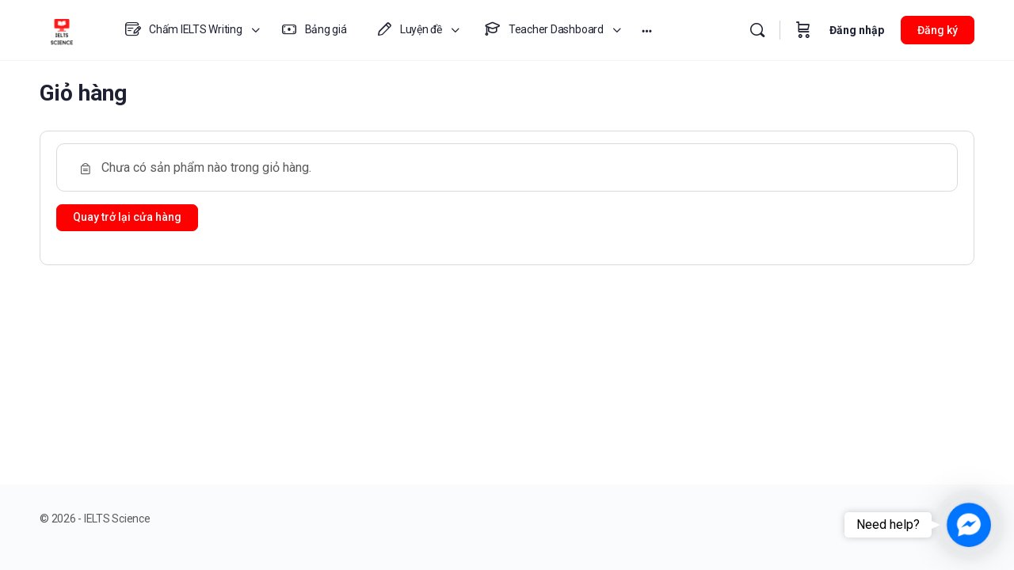

--- FILE ---
content_type: text/css; charset=utf-8
request_url: https://ieltsscience.fun/wp-content/plugins/writify-gform-openai/Assets/css/result_page_styles.css?ver=1768582192
body_size: 3516
content:
.elementor-shortcode {
    margin-top: 10px;
}

.elementor-shortcode li {
    padding-left: 5px;
}

.elementor-shortcode p {
    white-space: pre-wrap;
}

.upgrade_vocab {
    list-style: none;
    background-color: white;
    border-radius: 8px;
    padding: 20px;
    margin: 20px 0px 20px -15px;
    border: #D6D9DD solid 1px;
}

span.original-vocab {
    color: #ffa600;
}

.upgrade_vocab:not(.expanded):hover {
    background: #F0F2FC;
    transition-duration: 0.2s;
    cursor: pointer;
}

span.short-explanation {
    color: #6D758D;
    font-weight: 300;
}

span.improved-vocab {
    background: #2551da;
    border-radius: 0.25rem;
    color: #FFFFFF;
    padding: 0.25rem 0.5rem;
    transition-duration: .2s;
}

span.improved-vocab:hover {
    background: #02289e;
    cursor: pointer;
}

mark {
    background-color: #ffa600 !important;
    transition: opacity 0.2s !important;
    padding: 4px !important;
    border-radius: 8px !important;
}


.grammer_error {
    list-style: none;
    /* background-color: #f9f9f9; */
    border-radius: 8px;
    padding: 20px;
    margin: 20px 0;
    border: #D6D9DD solid 1px;
    /* box-shadow: 0px 2px 4px rgba(0, 0, 0, 0.1); */
}

.grammer_error:not(.expanded):hover {
    background: #F3F5FA;
    transition-duration: 0.2s;
    cursor: pointer;
}

span.original-grammer-word {
    color: #ffa600;
    /* font-weight: bold; */
}

span.improved-grammer-word span {
    background: #2551da;
    border-radius: 0.25rem;
    color: #FFFFFF;
    padding: 0.25rem 0.5rem;
    transition-duration: .2s;
    display: inline-block;
    margin-top: 5px;
}

span.improved-grammer-word span:hover {
    background: #02289e;
    cursor: pointer;
}

span.grammer-short-explanation {
    color: #6D758D;
    font-weight: 300;
}

span.explanation {
    color: #4A4A4A;
    font-weight: 400;
    margin-top: 10px;
    display: block;
}

span.arrow {
    margin: 0 10px;
    color: #4A4A4A;
}

/* Transcript CSS  */
.file-title{
    font-family: "Roboto",Sans-Serif;
    font-size: 18px;
    font-weight: 700;
    color: #26375F;
}
.transcript-text{
     font-family: "Roboto",Sans-Serif;
    font-size: 18px;
    font-weight: 400;
    color: #26375F;
	text-indent: 5px;
	margin-top: 5px;
}
.transcript-text-span{
    color: #FF2E2E
}

/* Grammer Mistake CSS  */

.mistake-container {
    background-color: #ffffff;
    padding: 20px;
    border-radius: 12px;
/*     box-shadow: 0 0 20px rgba(0, 0, 0, 0.1); */
    
}

.mistake-heading {
    color: #000000;
    font-size: 23px;
    font-weight: 700;
    margin-bottom: 20px;
}

.mistake-card {
    border: 1px solid #dfe3e8;
    border-radius: 8px;
    padding: 15px;
    
    margin-bottom: 15px;
}

.mistake-title {
    font-size: 14px;
    color: #6b7280;
   
}

.mistake-highlight {
    color: #f97316;
    font-weight: bold;
}

/* Navigation  */
#scores-carousel .elementor-swiper-button{
	background: white;
    bottom: unset !important;
    top: -27px !important;
    transform: translateY(50%) !important;
    height: 56px;
    display: flex;
    align-items: center;
    padding-block: 5px;
    border-radius: 5px;
    font-size: 19px !important;
    padding-inline: 9px;
}

/* Player  */
.audio-control{
	display:flex;
	align-items:center;
	gap: 8px;
}
.player-actions{
	display:flex;
	align-items:center;
	justify-content:center;
}
.player-actions > span{
	display:flex;
	align-items:center;
	justify-content:center;
	cursor:pointer;
	position:relative;
	border-radius: 50%;
	overflow:hidden;
}
.player-actions > span:after{
	content: '';
	position: absolute;
	left: 0;
	top:0;
	width:100%;
	height:100%;
}
.player-actions > span.pause-icon{
	display:none;
}
#vocab-suggestions ol{
	padding:0;
	margin:0;
}
#vocab-suggestions .upgrade_vocab{
	margin: 20px 0px 20px 0px;
}

/* Skeleton Loading Base */
.skeleton {
    background-color: #e0e0e0;
    border-radius: 4px;
    margin-bottom: 10px;
    position: relative;
    overflow: hidden;
}

.skeleton::before {
    content: '';
    position: absolute;
    top: 0;
    left: -150px;
    height: 100%;
    width: 150px;
    background: linear-gradient(90deg, transparent, rgba(255, 255, 255, 0.2), transparent);
    animation: loading 1.5s infinite;
}

@keyframes loading {
    0% {
        left: -150px;
    }
    100% {
        left: 100%;
    }
}

/* Skeleton Title */
.skeleton-title {
    width: 60%;
    height: 20px;
    margin-bottom: 15px;
}

/* Skeleton Audio Control */
.skeleton-audio-control {
    width: 40px;
    height: 40px;
    border-radius: 50%;
}

/* Skeleton Text Lines */
.skeleton-text {
    width: 90%;
    height: 16px;
    margin-bottom: 8px;
}

.skeleton-text.short {
    width: 60%;
}
.vocab-error{
	color: #FF2E2E;
	text-decoration: underline;
}
.vocab-error:not(.vocab-highlighted){
	cursor:pointer;
}
.vocab-error.vocab-highlighted{
		background-color: #ffa600;
    color: #26375F;
    padding: 0.2em;
    border-radius: 0.2em;
	text-decoration:none;
}
.isfp-audio-pagination-wrap{
	display:flex;
	gap: 10px;
	padding: 10px 12px;
	align-items:center;
	justify-content:center;
	border-radius: 8px;
	width: fit-content;
}
.isfp-audio-pagination-wrap span{
	display:block;
	width: 43px;
	height: 43px;
	background: #E9EBEF;
	border-radius: 50%;
	display:flex;
	align-items:center;
	justify-content:center;
	color: #26375F;
	cursor:pointer;
	transition: 0.3s ease;
}
#isfp-audio-pagination{
	margin-block: 10px;
}
.isfp-audio-pagination-wrap span:hover{
	background: #DEE1E7;
    color:#26375F;
}
.isfp-audio-pagination-wrap span.active{
    background-color: #FF2E2E;
    color:white;
}
.isfp-audio-pagination-wrap span.active:hover{
    background-color: #E62929;
    color:white;
}

/* Vocab Error Popup  */
.vocab-error-popup{
	position: absolute;
	bottom:0;
	left:-100vw;
	z-index: 10;
	max-width: 450px;
	transition: opacity 0.3s ease;
	opacity:0;
}
.vocab-error-popup.active{
	opacity:1;
}
.vocab-error-popup .vocab-error-inner{
	padding: 1.5em;
	border: 2px solid rgba(45, 142, 255, 1);
	border-radius: 8px;
	overflow:hidden;
	box-shadow: 0px 0px 10px 0px rgba(45, 142, 255, 0.2) inset;
	background:white;	

}
.vocab-error-popup-row{
	display:grid;
	grid-template-columns: 1fr 3fr;
	border-bottom: 2px solid rgba(231, 232, 237, 1);
	padding-block: 10px;
	gap: 10px;
}
.vocab-error-popup-row:last-child{
	border:none;
}
.vocab-error-popup-row > div:first-child{
	font-weight: bold;
	color: rgba(38, 55, 95, 1);
}
.vocab-error-popup-row > .popup-suggested-vocab span{
	
	border-radius: 0.25rem;
    color: #FFFFFF;
    padding: 0.25rem 0.5rem;
    transition-duration: .2s;
    background: #2551da;
	cursor:pointer;
}
.vocab-error-popup-row > .popup-suggested-vocab span:hover{
	background: #02289e;
}
.grammer-error{
	color: #FF2E2E;
    text-decoration: underline;
}

/* Grammar Error Popup */
.grammer-error-popup {
	position: absolute;
	bottom: 0;
	left: -100vw;
	z-index: 10;
	max-width: 450px;
	transition: opacity 0.3s ease;
	opacity: 0;
}
.grammer-error-popup.active {
	opacity: 1;
}
.grammer-error-popup .grammer-error-inner {
	padding: 1.5em;
	border: 2px solid rgba(255, 83, 45, 1); /* Different color for grammar error */
	border-radius: 8px;
	overflow: hidden;
	box-shadow: 0px 0px 10px 0px rgba(255, 83, 45, 0.2) inset;
	background: white;
}
.grammer-error-popup-row {
	display: grid;
	grid-template-columns: 1fr 3fr;
	border-bottom: 2px solid rgba(231, 232, 237, 1);
	padding-block: 10px;
	gap: 10px;
}
.grammer-error-popup-row:last-child {
	border: none;
}
.grammer-error-popup-row > div:first-child {
	font-weight: bold;
	color: rgba(95, 38, 38, 1); /* Updated text color for label */
}
.grammer-error-popup-row > .popup-suggested-grammer span {
	border-radius: 0.25rem;
	color: #FFFFFF;
	padding: 0.25rem 0.5rem;
	transition-duration: .2s;
	background: #ff4c3b; /* Updated background color for suggestions */
	cursor: pointer;
/* 	display:inline-block; */
	margin-top: 10px;
	display:inline-block;
	width: fit-content;
}
.grammer-error-popup-row > .popup-suggested-grammer span:hover {
	background: #d12a1b; /* Darker shade for hover */
}
.popup-suggested-grammer{
    max-height: 250px;
    overflow-y: auto;
}
.grammer-error.grammer-highlighted{
		background-color: #ffa600;
    color: #26375F;
    padding: 0.2em;
    border-radius: 0.2em;
	text-decoration:none;
}

.pronun-help-info{
	background: rgba(243, 244, 246, 1);
	padding: 8px;
	display:flex;
	align-items:center;
	gap: 10px;
	border-radius: 5px;
	color:black;
	font-style: italic;
}
.transcript-text.processed > span{
	transition: 0.3s ease;
}
.word-pronunciation-loading{
	opacity: 0.3;
}
.transcript-text.processed > span.pronun-error{
	color:red;
	text-decoration: underline !important;
}
.pronun-error-popup{
	position: absolute;
	z-index: 10;
	max-width: 450px;
	width: 100%;
	transition: opacity 0.3s ease;
}
.pronun-error-popup:not(.active){
	top:0 !important;
	left: -100vw !important;
}
.pronun-error-inner{
	padding: 1.5em;
	border: 2px solid rgba(255, 83, 45, 1); /* Different color for grammar error */
	border-radius: 8px;
	overflow: hidden;
	box-shadow: 0px 0px 10px 0px rgba(255, 83, 45, 0.2) inset;
	background: white;
}
.pronun-error-popup-row{
	display: grid;
	grid-template-columns: 1fr 3fr 1fr;
	border-bottom: 2px solid rgba(231, 232, 237, 1);
	padding-block: 10px;
	gap: 10px;
	align-items: center;
}
.pronun-error-popup-row > div:first-child{
	font-weight:bold;
}
.pronun-error-popup-row > div:last-child{
	display:flex;
	justify-content: flex-end;
	align-items: center;
}
.pronun-error-popup-row > div:last-child > div{
	cursor: pointer;
	position: relative;
}
.pronun-error-popup-row > div:last-child > div:after{
	content: '';
	position: absolute;
	top: 0;
	left:0;
	width: 100%;
	height: 100%;
	background: black;
	border-radius: 50%;
	width: 40px;
	height: 40px;
	opacity: 0;
}
.popup-corrected-phoneme{
	background: rgba(45, 142, 255, 1);
	width: fit-content;
	padding: 8px 12px;
	color: white;
	border-radius: 5px;
	font-weight: 600;
	letter-spacing: 1px;
}
#pronun-transcript-wrap .transcript-text{
	user-select:none;
}
.transcript-text.processed{
	display: inline-flex;
    flex-wrap: wrap;
    justify-content: flex-start;
}
.pronun_error{
	padding: 16px;
	border: 1px solid rgba(45, 142, 255, 1);
	border-radius: 8px;
	margin-top: 10px;
	display:flex;
	align-items:center;
/* 	font-size: 90%; */
	gap: 5px;
}
.side-panel-pronun-arrow{
	margin-bottom: -8px;
}
.sidepanel-correct-pronun{
	flex-grow: 1;
}
.side-panel-actions-wrap{
	display:flex;
	align-items:center;
	gap: 5px;
}
.sidepanel-orignal-pronun{
	color: #FF2E2E;
}
.popup-corrected-audio-play-trigger,
.corrected-audio-play-trigger,
.orignal-audio-play-trigger{
	position: relative;
	cursor:pointer;
}
.popup-corrected-audio-play-trigger:after,
.orignal-audio-play-trigger:after,
.corrected-audio-play-trigger:after{
	content: '';
	background: transparent;
	position: absolute;
	top: 0;
	left:0;
	width: 100%;
	height: 100%;
	border-radius: 50%;
	height: 40px;
	width: 40px;
}

/* WPM Meter CSS  */
.wpm-meter-container {
    position: relative;
    font-family: arial;
    text-align: center;
}

.wpm-meter-container svg {
    width: 70%;
    height: 100%;
}

.wpm-text {
    position: absolute;
    top: 60%;
    left: 50%;
    transform: translate(-50%, -50%);
    font-size: 16px;
    font-weight: bold;
    color: #000;
}

/* Smooth transition for the WPM meter arc */
#wpmArc {
    transition: stroke-dashoffset 1s ease, stroke 1s ease;
}
.wpm-text span {
    transition: all 0.3s ease;
}
.wpm-status {
    font-size: 14px;
            margin-top : 10px;
}
.score_progress_bar .elementor-title{
	display:flex;
	align-items:center;
	justify-content: space-between; 
}
.score_progress_bar span:last-child{
	opacity:0;
	transition: 0.3s ease;
}

.suggestions-parent-wrap{
	height: 100vh;
	max-height: calc(100vh - 300px) !important;
	overflow-y: auto !important;
	padding-right: 10px !important;
}

.transcript-parent-wrap {
	max-height: calc(100vh - 190px) !important;
	overflow-y: auto !important;
	padding-right: 10px !important;
}

/* Flucency Asessment Legend  */
.fluency-assessment-legend{
	display:flex;
	gap: 20px;
	justify-content:center;
	margin-top: 15px;
	flex-wrap: wrap;
	font-size: 14px;
}

.fluency-assessment-legend svg{
	max-width: 25px;
}
.fluency-assessment-legend > div{
	display:flex;
	align-items:center;
	gap: 5px;
}
.fluency-assessment-legend > div.inactive{
	opacity:0.5;
}
.pause-error svg{
	width: 20px;
	height:20px;
	transform: translateY(5px);
}
.export-result-btn{
	position: relative;
}
.export-result-btn:after{
	content: '';
	position: absolute;
	width: 100%;
	height: 100%;
	background: transparent;
}
.dialog-type-lightbox{
/*     z-index: 995 !important; */
}

.google-drive-form-container {
    display: flex;
    align-items: center;
    justify-content: space-between;
    width: 100%;
    gap: 10px;
    z-index: 9;
}

.google-drive-form-container input[type="text"] {
    flex-grow: 1;
    padding: 8px;
    box-sizing: border-box;
}

.google-drive-form-container button {
    width: fit-content;
    padding: 8px;
    box-sizing: border-box;
    height: 42px;
}

.google-drive-form-container .file-saved-button {
    display: none;
    margin-top: 10px;
    width: 100%;
    text-align: center;
}

/* Popup container */
.popup {
    position: fixed;
    top: 0;
    left: 0;
    width: 100%;
    height: 100%;
    display: none;
    justify-content: center;
    align-items: center;
    background: rgba(0, 0, 0, 0.5);
    z-index: 997;
}

/* Popup content */
.popup-content {
    background: #fff;
    padding-inline: 25px; padding-block: 80px; border-radius: 5px;
    width: 80%;
    max-width: 500px;
    position: relative;
}

.close-popup {
    position: absolute;
    top: -25px;
    right: 50%;
    transform: translatex(60%);
    font-size: 0;
    width: 50px !important;
    height: 50px;
    padding: 0 !important;
    display: flex;
    align-items: center;
    justify-content: center;
    margin: 0;
    border-radius: 0;
    background: #eee;
    color: black;
    border: 3px solid white;
    border-radius: 50%;
}

.close-popup:after {
    content: '+';
    font-size: 28px;
    transform: translate(2px,-2px) rotate(45deg);
}

.result-link-wrap{
    display: flex;
    align-items: center;
    gap: 10px;
}
.result-link-wrap .result-link-button{
    display: block;
    background-color: #E7E8ED;
    color: #26375F;
    padding: 8px 20px;
    flex-grow: 1;
    font-size: 16px;
    border-radius: 25px;
    text-align: center;
    font-style: italic;
    white-space: nowrap; /* Prevent the text from wrapping to a new line */
    overflow: hidden; /* Hide the overflow content */
    text-overflow: ellipsis;
}
.result-link-wrap.copied .copy-trigger-svg{
    stroke: #13CE66 !important;
}
.result-link-wrap .copy-result-link-trigger{
    cursor: pointer;
    position: relative;
}
.result-link-wrap .copy-result-link-trigger:hover .copy-trigger-svg{
    stroke: #13CE66 !important;
}
.result-link-wrap .copy-result-link-trigger:after{
    content: '';
    position: absolute;
    top:0;
    left:0;
    width: 100%;
    height: 100%;
    background-color: transparent;
}
.filler-word{
    color: rgb(255, 130, 46);
}


--- FILE ---
content_type: text/css; charset=utf-8
request_url: https://ieltsscience.fun/wp-content/themes/buddyboss-theme-child/assets/css/custom.css?ver=1758269167
body_size: 631
content:
/*--------------------------------------------------------------
This is your custom stylesheet.

Add your own styles here to make theme updates easier.
To override any styles from other stylesheets, simply copy them into here and edit away.

Make sure to respect the media queries! Otherwise you may
accidentally add desktop styles to the mobile layout.
https://www.w3schools.com/css/css_rwd_mediaqueries.asp
--------------------------------------------------------------*/

/* Role badge styles. */
.bb-role-badge {
	max-width: 100%;
	font-family: Roboto, Helvetica, Arial, sans-serif;
	font-size: 0.8125rem;
	display: inline-flex;
	-webkit-box-align: center;
	align-items: center;
	-webkit-box-pack: center;
	justify-content: center;
	height: 32px;
	line-height: 1.5;
	color: var(--bb-headings-color);
	background-color: var(--bb-content-border-color);
	cursor: unset;
	vertical-align: middle;
	box-sizing: border-box;
	margin-right: 5px;
	text-transform: none;
	border-radius: var(--bb-block-radius);
	white-space: nowrap;
	transition: background-color 300ms cubic-bezier(0.4, 0, 0.2, 1),
		box-shadow 300ms cubic-bezier(0.4, 0, 0.2, 1);
	outline: 0px;
	text-decoration: none;
	border-width: 0px;
	border-style: initial;
	border-color: initial;
	border-image: initial;
	padding: 0px;
}

.bb-role-label {
	overflow: hidden;
	text-overflow: ellipsis;
	padding-left: 12px;
	padding-right: 12px;
	white-space: nowrap;
}

/* Active subscription role badge styling */
.bb-role-badge.subscription-active {
	background-color: #ffc107;
}


--- FILE ---
content_type: text/javascript; charset=utf-8
request_url: https://unpkg.com/docx@8.0.0/build/index.js
body_size: 88916
content:
/*! For license information please see index.js.LICENSE.txt */
!function(e,t){"object"==typeof exports&&"object"==typeof module?module.exports=t():"function"==typeof define&&define.amd?define([],t):"object"==typeof exports?exports.docx=t():e.docx=t()}(globalThis,(()=>(()=>{var e={9742:(e,t)=>{"use strict";t.byteLength=function(e){var t=c(e),r=t[0],n=t[1];return 3*(r+n)/4-n},t.toByteArray=function(e){var t,r,i=c(e),o=i[0],a=i[1],u=new s(function(e,t,r){return 3*(t+r)/4-r}(0,o,a)),l=0,h=a>0?o-4:o;for(r=0;r<h;r+=4)t=n[e.charCodeAt(r)]<<18|n[e.charCodeAt(r+1)]<<12|n[e.charCodeAt(r+2)]<<6|n[e.charCodeAt(r+3)],u[l++]=t>>16&255,u[l++]=t>>8&255,u[l++]=255&t;return 2===a&&(t=n[e.charCodeAt(r)]<<2|n[e.charCodeAt(r+1)]>>4,u[l++]=255&t),1===a&&(t=n[e.charCodeAt(r)]<<10|n[e.charCodeAt(r+1)]<<4|n[e.charCodeAt(r+2)]>>2,u[l++]=t>>8&255,u[l++]=255&t),u},t.fromByteArray=function(e){for(var t,n=e.length,s=n%3,i=[],o=16383,a=0,c=n-s;a<c;a+=o)i.push(u(e,a,a+o>c?c:a+o));return 1===s?(t=e[n-1],i.push(r[t>>2]+r[t<<4&63]+"==")):2===s&&(t=(e[n-2]<<8)+e[n-1],i.push(r[t>>10]+r[t>>4&63]+r[t<<2&63]+"=")),i.join("")};for(var r=[],n=[],s="undefined"!=typeof Uint8Array?Uint8Array:Array,i="ABCDEFGHIJKLMNOPQRSTUVWXYZabcdefghijklmnopqrstuvwxyz0123456789+/",o=0,a=i.length;o<a;++o)r[o]=i[o],n[i.charCodeAt(o)]=o;function c(e){var t=e.length;if(t%4>0)throw new Error("Invalid string. Length must be a multiple of 4");var r=e.indexOf("=");return-1===r&&(r=t),[r,r===t?0:4-r%4]}function u(e,t,n){for(var s,i,o=[],a=t;a<n;a+=3)s=(e[a]<<16&16711680)+(e[a+1]<<8&65280)+(255&e[a+2]),o.push(r[(i=s)>>18&63]+r[i>>12&63]+r[i>>6&63]+r[63&i]);return o.join("")}n["-".charCodeAt(0)]=62,n["_".charCodeAt(0)]=63},8764:(e,t,r)=>{"use strict";const n=r(9742),s=r(645),i="function"==typeof Symbol&&"function"==typeof Symbol.for?Symbol.for("nodejs.util.inspect.custom"):null;t.Buffer=c,t.SlowBuffer=function(e){return+e!=e&&(e=0),c.alloc(+e)},t.INSPECT_MAX_BYTES=50;const o=2147483647;function a(e){if(e>o)throw new RangeError('The value "'+e+'" is invalid for option "size"');const t=new Uint8Array(e);return Object.setPrototypeOf(t,c.prototype),t}function c(e,t,r){if("number"==typeof e){if("string"==typeof t)throw new TypeError('The "string" argument must be of type string. Received type number');return h(e)}return u(e,t,r)}function u(e,t,r){if("string"==typeof e)return function(e,t){if("string"==typeof t&&""!==t||(t="utf8"),!c.isEncoding(t))throw new TypeError("Unknown encoding: "+t);const r=0|m(e,t);let n=a(r);const s=n.write(e,t);return s!==r&&(n=n.slice(0,s)),n}(e,t);if(ArrayBuffer.isView(e))return function(e){if(q(e,Uint8Array)){const t=new Uint8Array(e);return d(t.buffer,t.byteOffset,t.byteLength)}return p(e)}(e);if(null==e)throw new TypeError("The first argument must be one of type string, Buffer, ArrayBuffer, Array, or Array-like Object. Received type "+typeof e);if(q(e,ArrayBuffer)||e&&q(e.buffer,ArrayBuffer))return d(e,t,r);if("undefined"!=typeof SharedArrayBuffer&&(q(e,SharedArrayBuffer)||e&&q(e.buffer,SharedArrayBuffer)))return d(e,t,r);if("number"==typeof e)throw new TypeError('The "value" argument must not be of type number. Received type number');const n=e.valueOf&&e.valueOf();if(null!=n&&n!==e)return c.from(n,t,r);const s=function(e){if(c.isBuffer(e)){const t=0|f(e.length),r=a(t);return 0===r.length||e.copy(r,0,0,t),r}return void 0!==e.length?"number"!=typeof e.length||Z(e.length)?a(0):p(e):"Buffer"===e.type&&Array.isArray(e.data)?p(e.data):void 0}(e);if(s)return s;if("undefined"!=typeof Symbol&&null!=Symbol.toPrimitive&&"function"==typeof e[Symbol.toPrimitive])return c.from(e[Symbol.toPrimitive]("string"),t,r);throw new TypeError("The first argument must be one of type string, Buffer, ArrayBuffer, Array, or Array-like Object. Received type "+typeof e)}function l(e){if("number"!=typeof e)throw new TypeError('"size" argument must be of type number');if(e<0)throw new RangeError('The value "'+e+'" is invalid for option "size"')}function h(e){return l(e),a(e<0?0:0|f(e))}function p(e){const t=e.length<0?0:0|f(e.length),r=a(t);for(let n=0;n<t;n+=1)r[n]=255&e[n];return r}function d(e,t,r){if(t<0||e.byteLength<t)throw new RangeError('"offset" is outside of buffer bounds');if(e.byteLength<t+(r||0))throw new RangeError('"length" is outside of buffer bounds');let n;return n=void 0===t&&void 0===r?new Uint8Array(e):void 0===r?new Uint8Array(e,t):new Uint8Array(e,t,r),Object.setPrototypeOf(n,c.prototype),n}function f(e){if(e>=o)throw new RangeError("Attempt to allocate Buffer larger than maximum size: 0x"+o.toString(16)+" bytes");return 0|e}function m(e,t){if(c.isBuffer(e))return e.length;if(ArrayBuffer.isView(e)||q(e,ArrayBuffer))return e.byteLength;if("string"!=typeof e)throw new TypeError('The "string" argument must be one of type string, Buffer, or ArrayBuffer. Received type '+typeof e);const r=e.length,n=arguments.length>2&&!0===arguments[2];if(!n&&0===r)return 0;let s=!1;for(;;)switch(t){case"ascii":case"latin1":case"binary":return r;case"utf8":case"utf-8":return V(e).length;case"ucs2":case"ucs-2":case"utf16le":case"utf-16le":return 2*r;case"hex":return r>>>1;case"base64":return X(e).length;default:if(s)return n?-1:V(e).length;t=(""+t).toLowerCase(),s=!0}}function w(e,t,r){let n=!1;if((void 0===t||t<0)&&(t=0),t>this.length)return"";if((void 0===r||r>this.length)&&(r=this.length),r<=0)return"";if((r>>>=0)<=(t>>>=0))return"";for(e||(e="utf8");;)switch(e){case"hex":return k(this,t,r);case"utf8":case"utf-8":return S(this,t,r);case"ascii":return N(this,t,r);case"latin1":case"binary":return R(this,t,r);case"base64":return A(this,t,r);case"ucs2":case"ucs-2":case"utf16le":case"utf-16le":return C(this,t,r);default:if(n)throw new TypeError("Unknown encoding: "+e);e=(e+"").toLowerCase(),n=!0}}function g(e,t,r){const n=e[t];e[t]=e[r],e[r]=n}function y(e,t,r,n,s){if(0===e.length)return-1;if("string"==typeof r?(n=r,r=0):r>2147483647?r=2147483647:r<-2147483648&&(r=-2147483648),Z(r=+r)&&(r=s?0:e.length-1),r<0&&(r=e.length+r),r>=e.length){if(s)return-1;r=e.length-1}else if(r<0){if(!s)return-1;r=0}if("string"==typeof t&&(t=c.from(t,n)),c.isBuffer(t))return 0===t.length?-1:b(e,t,r,n,s);if("number"==typeof t)return t&=255,"function"==typeof Uint8Array.prototype.indexOf?s?Uint8Array.prototype.indexOf.call(e,t,r):Uint8Array.prototype.lastIndexOf.call(e,t,r):b(e,[t],r,n,s);throw new TypeError("val must be string, number or Buffer")}function b(e,t,r,n,s){let i,o=1,a=e.length,c=t.length;if(void 0!==n&&("ucs2"===(n=String(n).toLowerCase())||"ucs-2"===n||"utf16le"===n||"utf-16le"===n)){if(e.length<2||t.length<2)return-1;o=2,a/=2,c/=2,r/=2}function u(e,t){return 1===o?e[t]:e.readUInt16BE(t*o)}if(s){let n=-1;for(i=r;i<a;i++)if(u(e,i)===u(t,-1===n?0:i-n)){if(-1===n&&(n=i),i-n+1===c)return n*o}else-1!==n&&(i-=i-n),n=-1}else for(r+c>a&&(r=a-c),i=r;i>=0;i--){let r=!0;for(let n=0;n<c;n++)if(u(e,i+n)!==u(t,n)){r=!1;break}if(r)return i}return-1}function v(e,t,r,n){r=Number(r)||0;const s=e.length-r;n?(n=Number(n))>s&&(n=s):n=s;const i=t.length;let o;for(n>i/2&&(n=i/2),o=0;o<n;++o){const n=parseInt(t.substr(2*o,2),16);if(Z(n))return o;e[r+o]=n}return o}function x(e,t,r,n){return $(V(t,e.length-r),e,r,n)}function _(e,t,r,n){return $(function(e){const t=[];for(let r=0;r<e.length;++r)t.push(255&e.charCodeAt(r));return t}(t),e,r,n)}function E(e,t,r,n){return $(X(t),e,r,n)}function T(e,t,r,n){return $(function(e,t){let r,n,s;const i=[];for(let o=0;o<e.length&&!((t-=2)<0);++o)r=e.charCodeAt(o),n=r>>8,s=r%256,i.push(s),i.push(n);return i}(t,e.length-r),e,r,n)}function A(e,t,r){return 0===t&&r===e.length?n.fromByteArray(e):n.fromByteArray(e.slice(t,r))}function S(e,t,r){r=Math.min(e.length,r);const n=[];let s=t;for(;s<r;){const t=e[s];let i=null,o=t>239?4:t>223?3:t>191?2:1;if(s+o<=r){let r,n,a,c;switch(o){case 1:t<128&&(i=t);break;case 2:r=e[s+1],128==(192&r)&&(c=(31&t)<<6|63&r,c>127&&(i=c));break;case 3:r=e[s+1],n=e[s+2],128==(192&r)&&128==(192&n)&&(c=(15&t)<<12|(63&r)<<6|63&n,c>2047&&(c<55296||c>57343)&&(i=c));break;case 4:r=e[s+1],n=e[s+2],a=e[s+3],128==(192&r)&&128==(192&n)&&128==(192&a)&&(c=(15&t)<<18|(63&r)<<12|(63&n)<<6|63&a,c>65535&&c<1114112&&(i=c))}}null===i?(i=65533,o=1):i>65535&&(i-=65536,n.push(i>>>10&1023|55296),i=56320|1023&i),n.push(i),s+=o}return function(e){const t=e.length;if(t<=I)return String.fromCharCode.apply(String,e);let r="",n=0;for(;n<t;)r+=String.fromCharCode.apply(String,e.slice(n,n+=I));return r}(n)}t.kMaxLength=o,c.TYPED_ARRAY_SUPPORT=function(){try{const e=new Uint8Array(1),t={foo:function(){return 42}};return Object.setPrototypeOf(t,Uint8Array.prototype),Object.setPrototypeOf(e,t),42===e.foo()}catch(e){return!1}}(),c.TYPED_ARRAY_SUPPORT||"undefined"==typeof console||"function"!=typeof console.error||console.error("This browser lacks typed array (Uint8Array) support which is required by `buffer` v5.x. Use `buffer` v4.x if you require old browser support."),Object.defineProperty(c.prototype,"parent",{enumerable:!0,get:function(){if(c.isBuffer(this))return this.buffer}}),Object.defineProperty(c.prototype,"offset",{enumerable:!0,get:function(){if(c.isBuffer(this))return this.byteOffset}}),c.poolSize=8192,c.from=function(e,t,r){return u(e,t,r)},Object.setPrototypeOf(c.prototype,Uint8Array.prototype),Object.setPrototypeOf(c,Uint8Array),c.alloc=function(e,t,r){return function(e,t,r){return l(e),e<=0?a(e):void 0!==t?"string"==typeof r?a(e).fill(t,r):a(e).fill(t):a(e)}(e,t,r)},c.allocUnsafe=function(e){return h(e)},c.allocUnsafeSlow=function(e){return h(e)},c.isBuffer=function(e){return null!=e&&!0===e._isBuffer&&e!==c.prototype},c.compare=function(e,t){if(q(e,Uint8Array)&&(e=c.from(e,e.offset,e.byteLength)),q(t,Uint8Array)&&(t=c.from(t,t.offset,t.byteLength)),!c.isBuffer(e)||!c.isBuffer(t))throw new TypeError('The "buf1", "buf2" arguments must be one of type Buffer or Uint8Array');if(e===t)return 0;let r=e.length,n=t.length;for(let s=0,i=Math.min(r,n);s<i;++s)if(e[s]!==t[s]){r=e[s],n=t[s];break}return r<n?-1:n<r?1:0},c.isEncoding=function(e){switch(String(e).toLowerCase()){case"hex":case"utf8":case"utf-8":case"ascii":case"latin1":case"binary":case"base64":case"ucs2":case"ucs-2":case"utf16le":case"utf-16le":return!0;default:return!1}},c.concat=function(e,t){if(!Array.isArray(e))throw new TypeError('"list" argument must be an Array of Buffers');if(0===e.length)return c.alloc(0);let r;if(void 0===t)for(t=0,r=0;r<e.length;++r)t+=e[r].length;const n=c.allocUnsafe(t);let s=0;for(r=0;r<e.length;++r){let t=e[r];if(q(t,Uint8Array))s+t.length>n.length?(c.isBuffer(t)||(t=c.from(t)),t.copy(n,s)):Uint8Array.prototype.set.call(n,t,s);else{if(!c.isBuffer(t))throw new TypeError('"list" argument must be an Array of Buffers');t.copy(n,s)}s+=t.length}return n},c.byteLength=m,c.prototype._isBuffer=!0,c.prototype.swap16=function(){const e=this.length;if(e%2!=0)throw new RangeError("Buffer size must be a multiple of 16-bits");for(let t=0;t<e;t+=2)g(this,t,t+1);return this},c.prototype.swap32=function(){const e=this.length;if(e%4!=0)throw new RangeError("Buffer size must be a multiple of 32-bits");for(let t=0;t<e;t+=4)g(this,t,t+3),g(this,t+1,t+2);return this},c.prototype.swap64=function(){const e=this.length;if(e%8!=0)throw new RangeError("Buffer size must be a multiple of 64-bits");for(let t=0;t<e;t+=8)g(this,t,t+7),g(this,t+1,t+6),g(this,t+2,t+5),g(this,t+3,t+4);return this},c.prototype.toString=function(){const e=this.length;return 0===e?"":0===arguments.length?S(this,0,e):w.apply(this,arguments)},c.prototype.toLocaleString=c.prototype.toString,c.prototype.equals=function(e){if(!c.isBuffer(e))throw new TypeError("Argument must be a Buffer");return this===e||0===c.compare(this,e)},c.prototype.inspect=function(){let e="";const r=t.INSPECT_MAX_BYTES;return e=this.toString("hex",0,r).replace(/(.{2})/g,"$1 ").trim(),this.length>r&&(e+=" ... "),"<Buffer "+e+">"},i&&(c.prototype[i]=c.prototype.inspect),c.prototype.compare=function(e,t,r,n,s){if(q(e,Uint8Array)&&(e=c.from(e,e.offset,e.byteLength)),!c.isBuffer(e))throw new TypeError('The "target" argument must be one of type Buffer or Uint8Array. Received type '+typeof e);if(void 0===t&&(t=0),void 0===r&&(r=e?e.length:0),void 0===n&&(n=0),void 0===s&&(s=this.length),t<0||r>e.length||n<0||s>this.length)throw new RangeError("out of range index");if(n>=s&&t>=r)return 0;if(n>=s)return-1;if(t>=r)return 1;if(this===e)return 0;let i=(s>>>=0)-(n>>>=0),o=(r>>>=0)-(t>>>=0);const a=Math.min(i,o),u=this.slice(n,s),l=e.slice(t,r);for(let e=0;e<a;++e)if(u[e]!==l[e]){i=u[e],o=l[e];break}return i<o?-1:o<i?1:0},c.prototype.includes=function(e,t,r){return-1!==this.indexOf(e,t,r)},c.prototype.indexOf=function(e,t,r){return y(this,e,t,r,!0)},c.prototype.lastIndexOf=function(e,t,r){return y(this,e,t,r,!1)},c.prototype.write=function(e,t,r,n){if(void 0===t)n="utf8",r=this.length,t=0;else if(void 0===r&&"string"==typeof t)n=t,r=this.length,t=0;else{if(!isFinite(t))throw new Error("Buffer.write(string, encoding, offset[, length]) is no longer supported");t>>>=0,isFinite(r)?(r>>>=0,void 0===n&&(n="utf8")):(n=r,r=void 0)}const s=this.length-t;if((void 0===r||r>s)&&(r=s),e.length>0&&(r<0||t<0)||t>this.length)throw new RangeError("Attempt to write outside buffer bounds");n||(n="utf8");let i=!1;for(;;)switch(n){case"hex":return v(this,e,t,r);case"utf8":case"utf-8":return x(this,e,t,r);case"ascii":case"latin1":case"binary":return _(this,e,t,r);case"base64":return E(this,e,t,r);case"ucs2":case"ucs-2":case"utf16le":case"utf-16le":return T(this,e,t,r);default:if(i)throw new TypeError("Unknown encoding: "+n);n=(""+n).toLowerCase(),i=!0}},c.prototype.toJSON=function(){return{type:"Buffer",data:Array.prototype.slice.call(this._arr||this,0)}};const I=4096;function N(e,t,r){let n="";r=Math.min(e.length,r);for(let s=t;s<r;++s)n+=String.fromCharCode(127&e[s]);return n}function R(e,t,r){let n="";r=Math.min(e.length,r);for(let s=t;s<r;++s)n+=String.fromCharCode(e[s]);return n}function k(e,t,r){const n=e.length;(!t||t<0)&&(t=0),(!r||r<0||r>n)&&(r=n);let s="";for(let n=t;n<r;++n)s+=Y[e[n]];return s}function C(e,t,r){const n=e.slice(t,r);let s="";for(let e=0;e<n.length-1;e+=2)s+=String.fromCharCode(n[e]+256*n[e+1]);return s}function O(e,t,r){if(e%1!=0||e<0)throw new RangeError("offset is not uint");if(e+t>r)throw new RangeError("Trying to access beyond buffer length")}function L(e,t,r,n,s,i){if(!c.isBuffer(e))throw new TypeError('"buffer" argument must be a Buffer instance');if(t>s||t<i)throw new RangeError('"value" argument is out of bounds');if(r+n>e.length)throw new RangeError("Index out of range")}function D(e,t,r,n,s){z(t,n,s,e,r,7);let i=Number(t&BigInt(4294967295));e[r++]=i,i>>=8,e[r++]=i,i>>=8,e[r++]=i,i>>=8,e[r++]=i;let o=Number(t>>BigInt(32)&BigInt(4294967295));return e[r++]=o,o>>=8,e[r++]=o,o>>=8,e[r++]=o,o>>=8,e[r++]=o,r}function P(e,t,r,n,s){z(t,n,s,e,r,7);let i=Number(t&BigInt(4294967295));e[r+7]=i,i>>=8,e[r+6]=i,i>>=8,e[r+5]=i,i>>=8,e[r+4]=i;let o=Number(t>>BigInt(32)&BigInt(4294967295));return e[r+3]=o,o>>=8,e[r+2]=o,o>>=8,e[r+1]=o,o>>=8,e[r]=o,r+8}function F(e,t,r,n,s,i){if(r+n>e.length)throw new RangeError("Index out of range");if(r<0)throw new RangeError("Index out of range")}function B(e,t,r,n,i){return t=+t,r>>>=0,i||F(e,0,r,4),s.write(e,t,r,n,23,4),r+4}function M(e,t,r,n,i){return t=+t,r>>>=0,i||F(e,0,r,8),s.write(e,t,r,n,52,8),r+8}c.prototype.slice=function(e,t){const r=this.length;(e=~~e)<0?(e+=r)<0&&(e=0):e>r&&(e=r),(t=void 0===t?r:~~t)<0?(t+=r)<0&&(t=0):t>r&&(t=r),t<e&&(t=e);const n=this.subarray(e,t);return Object.setPrototypeOf(n,c.prototype),n},c.prototype.readUintLE=c.prototype.readUIntLE=function(e,t,r){e>>>=0,t>>>=0,r||O(e,t,this.length);let n=this[e],s=1,i=0;for(;++i<t&&(s*=256);)n+=this[e+i]*s;return n},c.prototype.readUintBE=c.prototype.readUIntBE=function(e,t,r){e>>>=0,t>>>=0,r||O(e,t,this.length);let n=this[e+--t],s=1;for(;t>0&&(s*=256);)n+=this[e+--t]*s;return n},c.prototype.readUint8=c.prototype.readUInt8=function(e,t){return e>>>=0,t||O(e,1,this.length),this[e]},c.prototype.readUint16LE=c.prototype.readUInt16LE=function(e,t){return e>>>=0,t||O(e,2,this.length),this[e]|this[e+1]<<8},c.prototype.readUint16BE=c.prototype.readUInt16BE=function(e,t){return e>>>=0,t||O(e,2,this.length),this[e]<<8|this[e+1]},c.prototype.readUint32LE=c.prototype.readUInt32LE=function(e,t){return e>>>=0,t||O(e,4,this.length),(this[e]|this[e+1]<<8|this[e+2]<<16)+16777216*this[e+3]},c.prototype.readUint32BE=c.prototype.readUInt32BE=function(e,t){return e>>>=0,t||O(e,4,this.length),16777216*this[e]+(this[e+1]<<16|this[e+2]<<8|this[e+3])},c.prototype.readBigUInt64LE=J((function(e){W(e>>>=0,"offset");const t=this[e],r=this[e+7];void 0!==t&&void 0!==r||G(e,this.length-8);const n=t+256*this[++e]+65536*this[++e]+this[++e]*2**24,s=this[++e]+256*this[++e]+65536*this[++e]+r*2**24;return BigInt(n)+(BigInt(s)<<BigInt(32))})),c.prototype.readBigUInt64BE=J((function(e){W(e>>>=0,"offset");const t=this[e],r=this[e+7];void 0!==t&&void 0!==r||G(e,this.length-8);const n=t*2**24+65536*this[++e]+256*this[++e]+this[++e],s=this[++e]*2**24+65536*this[++e]+256*this[++e]+r;return(BigInt(n)<<BigInt(32))+BigInt(s)})),c.prototype.readIntLE=function(e,t,r){e>>>=0,t>>>=0,r||O(e,t,this.length);let n=this[e],s=1,i=0;for(;++i<t&&(s*=256);)n+=this[e+i]*s;return s*=128,n>=s&&(n-=Math.pow(2,8*t)),n},c.prototype.readIntBE=function(e,t,r){e>>>=0,t>>>=0,r||O(e,t,this.length);let n=t,s=1,i=this[e+--n];for(;n>0&&(s*=256);)i+=this[e+--n]*s;return s*=128,i>=s&&(i-=Math.pow(2,8*t)),i},c.prototype.readInt8=function(e,t){return e>>>=0,t||O(e,1,this.length),128&this[e]?-1*(255-this[e]+1):this[e]},c.prototype.readInt16LE=function(e,t){e>>>=0,t||O(e,2,this.length);const r=this[e]|this[e+1]<<8;return 32768&r?4294901760|r:r},c.prototype.readInt16BE=function(e,t){e>>>=0,t||O(e,2,this.length);const r=this[e+1]|this[e]<<8;return 32768&r?4294901760|r:r},c.prototype.readInt32LE=function(e,t){return e>>>=0,t||O(e,4,this.length),this[e]|this[e+1]<<8|this[e+2]<<16|this[e+3]<<24},c.prototype.readInt32BE=function(e,t){return e>>>=0,t||O(e,4,this.length),this[e]<<24|this[e+1]<<16|this[e+2]<<8|this[e+3]},c.prototype.readBigInt64LE=J((function(e){W(e>>>=0,"offset");const t=this[e],r=this[e+7];void 0!==t&&void 0!==r||G(e,this.length-8);const n=this[e+4]+256*this[e+5]+65536*this[e+6]+(r<<24);return(BigInt(n)<<BigInt(32))+BigInt(t+256*this[++e]+65536*this[++e]+this[++e]*2**24)})),c.prototype.readBigInt64BE=J((function(e){W(e>>>=0,"offset");const t=this[e],r=this[e+7];void 0!==t&&void 0!==r||G(e,this.length-8);const n=(t<<24)+65536*this[++e]+256*this[++e]+this[++e];return(BigInt(n)<<BigInt(32))+BigInt(this[++e]*2**24+65536*this[++e]+256*this[++e]+r)})),c.prototype.readFloatLE=function(e,t){return e>>>=0,t||O(e,4,this.length),s.read(this,e,!0,23,4)},c.prototype.readFloatBE=function(e,t){return e>>>=0,t||O(e,4,this.length),s.read(this,e,!1,23,4)},c.prototype.readDoubleLE=function(e,t){return e>>>=0,t||O(e,8,this.length),s.read(this,e,!0,52,8)},c.prototype.readDoubleBE=function(e,t){return e>>>=0,t||O(e,8,this.length),s.read(this,e,!1,52,8)},c.prototype.writeUintLE=c.prototype.writeUIntLE=function(e,t,r,n){e=+e,t>>>=0,r>>>=0,n||L(this,e,t,r,Math.pow(2,8*r)-1,0);let s=1,i=0;for(this[t]=255&e;++i<r&&(s*=256);)this[t+i]=e/s&255;return t+r},c.prototype.writeUintBE=c.prototype.writeUIntBE=function(e,t,r,n){e=+e,t>>>=0,r>>>=0,n||L(this,e,t,r,Math.pow(2,8*r)-1,0);let s=r-1,i=1;for(this[t+s]=255&e;--s>=0&&(i*=256);)this[t+s]=e/i&255;return t+r},c.prototype.writeUint8=c.prototype.writeUInt8=function(e,t,r){return e=+e,t>>>=0,r||L(this,e,t,1,255,0),this[t]=255&e,t+1},c.prototype.writeUint16LE=c.prototype.writeUInt16LE=function(e,t,r){return e=+e,t>>>=0,r||L(this,e,t,2,65535,0),this[t]=255&e,this[t+1]=e>>>8,t+2},c.prototype.writeUint16BE=c.prototype.writeUInt16BE=function(e,t,r){return e=+e,t>>>=0,r||L(this,e,t,2,65535,0),this[t]=e>>>8,this[t+1]=255&e,t+2},c.prototype.writeUint32LE=c.prototype.writeUInt32LE=function(e,t,r){return e=+e,t>>>=0,r||L(this,e,t,4,4294967295,0),this[t+3]=e>>>24,this[t+2]=e>>>16,this[t+1]=e>>>8,this[t]=255&e,t+4},c.prototype.writeUint32BE=c.prototype.writeUInt32BE=function(e,t,r){return e=+e,t>>>=0,r||L(this,e,t,4,4294967295,0),this[t]=e>>>24,this[t+1]=e>>>16,this[t+2]=e>>>8,this[t+3]=255&e,t+4},c.prototype.writeBigUInt64LE=J((function(e,t=0){return D(this,e,t,BigInt(0),BigInt("0xffffffffffffffff"))})),c.prototype.writeBigUInt64BE=J((function(e,t=0){return P(this,e,t,BigInt(0),BigInt("0xffffffffffffffff"))})),c.prototype.writeIntLE=function(e,t,r,n){if(e=+e,t>>>=0,!n){const n=Math.pow(2,8*r-1);L(this,e,t,r,n-1,-n)}let s=0,i=1,o=0;for(this[t]=255&e;++s<r&&(i*=256);)e<0&&0===o&&0!==this[t+s-1]&&(o=1),this[t+s]=(e/i>>0)-o&255;return t+r},c.prototype.writeIntBE=function(e,t,r,n){if(e=+e,t>>>=0,!n){const n=Math.pow(2,8*r-1);L(this,e,t,r,n-1,-n)}let s=r-1,i=1,o=0;for(this[t+s]=255&e;--s>=0&&(i*=256);)e<0&&0===o&&0!==this[t+s+1]&&(o=1),this[t+s]=(e/i>>0)-o&255;return t+r},c.prototype.writeInt8=function(e,t,r){return e=+e,t>>>=0,r||L(this,e,t,1,127,-128),e<0&&(e=255+e+1),this[t]=255&e,t+1},c.prototype.writeInt16LE=function(e,t,r){return e=+e,t>>>=0,r||L(this,e,t,2,32767,-32768),this[t]=255&e,this[t+1]=e>>>8,t+2},c.prototype.writeInt16BE=function(e,t,r){return e=+e,t>>>=0,r||L(this,e,t,2,32767,-32768),this[t]=e>>>8,this[t+1]=255&e,t+2},c.prototype.writeInt32LE=function(e,t,r){return e=+e,t>>>=0,r||L(this,e,t,4,2147483647,-2147483648),this[t]=255&e,this[t+1]=e>>>8,this[t+2]=e>>>16,this[t+3]=e>>>24,t+4},c.prototype.writeInt32BE=function(e,t,r){return e=+e,t>>>=0,r||L(this,e,t,4,2147483647,-2147483648),e<0&&(e=4294967295+e+1),this[t]=e>>>24,this[t+1]=e>>>16,this[t+2]=e>>>8,this[t+3]=255&e,t+4},c.prototype.writeBigInt64LE=J((function(e,t=0){return D(this,e,t,-BigInt("0x8000000000000000"),BigInt("0x7fffffffffffffff"))})),c.prototype.writeBigInt64BE=J((function(e,t=0){return P(this,e,t,-BigInt("0x8000000000000000"),BigInt("0x7fffffffffffffff"))})),c.prototype.writeFloatLE=function(e,t,r){return B(this,e,t,!0,r)},c.prototype.writeFloatBE=function(e,t,r){return B(this,e,t,!1,r)},c.prototype.writeDoubleLE=function(e,t,r){return M(this,e,t,!0,r)},c.prototype.writeDoubleBE=function(e,t,r){return M(this,e,t,!1,r)},c.prototype.copy=function(e,t,r,n){if(!c.isBuffer(e))throw new TypeError("argument should be a Buffer");if(r||(r=0),n||0===n||(n=this.length),t>=e.length&&(t=e.length),t||(t=0),n>0&&n<r&&(n=r),n===r)return 0;if(0===e.length||0===this.length)return 0;if(t<0)throw new RangeError("targetStart out of bounds");if(r<0||r>=this.length)throw new RangeError("Index out of range");if(n<0)throw new RangeError("sourceEnd out of bounds");n>this.length&&(n=this.length),e.length-t<n-r&&(n=e.length-t+r);const s=n-r;return this===e&&"function"==typeof Uint8Array.prototype.copyWithin?this.copyWithin(t,r,n):Uint8Array.prototype.set.call(e,this.subarray(r,n),t),s},c.prototype.fill=function(e,t,r,n){if("string"==typeof e){if("string"==typeof t?(n=t,t=0,r=this.length):"string"==typeof r&&(n=r,r=this.length),void 0!==n&&"string"!=typeof n)throw new TypeError("encoding must be a string");if("string"==typeof n&&!c.isEncoding(n))throw new TypeError("Unknown encoding: "+n);if(1===e.length){const t=e.charCodeAt(0);("utf8"===n&&t<128||"latin1"===n)&&(e=t)}}else"number"==typeof e?e&=255:"boolean"==typeof e&&(e=Number(e));if(t<0||this.length<t||this.length<r)throw new RangeError("Out of range index");if(r<=t)return this;let s;if(t>>>=0,r=void 0===r?this.length:r>>>0,e||(e=0),"number"==typeof e)for(s=t;s<r;++s)this[s]=e;else{const i=c.isBuffer(e)?e:c.from(e,n),o=i.length;if(0===o)throw new TypeError('The value "'+e+'" is invalid for argument "value"');for(s=0;s<r-t;++s)this[s+t]=i[s%o]}return this};const U={};function H(e,t,r){U[e]=class extends r{constructor(){super(),Object.defineProperty(this,"message",{value:t.apply(this,arguments),writable:!0,configurable:!0}),this.name=`${this.name} [${e}]`,this.stack,delete this.name}get code(){return e}set code(e){Object.defineProperty(this,"code",{configurable:!0,enumerable:!0,value:e,writable:!0})}toString(){return`${this.name} [${e}]: ${this.message}`}}}function j(e){let t="",r=e.length;const n="-"===e[0]?1:0;for(;r>=n+4;r-=3)t=`_${e.slice(r-3,r)}${t}`;return`${e.slice(0,r)}${t}`}function z(e,t,r,n,s,i){if(e>r||e<t){const n="bigint"==typeof t?"n":"";let s;throw s=i>3?0===t||t===BigInt(0)?`>= 0${n} and < 2${n} ** ${8*(i+1)}${n}`:`>= -(2${n} ** ${8*(i+1)-1}${n}) and < 2 ** ${8*(i+1)-1}${n}`:`>= ${t}${n} and <= ${r}${n}`,new U.ERR_OUT_OF_RANGE("value",s,e)}!function(e,t,r){W(t,"offset"),void 0!==e[t]&&void 0!==e[t+r]||G(t,e.length-(r+1))}(n,s,i)}function W(e,t){if("number"!=typeof e)throw new U.ERR_INVALID_ARG_TYPE(t,"number",e)}function G(e,t,r){if(Math.floor(e)!==e)throw W(e,r),new U.ERR_OUT_OF_RANGE(r||"offset","an integer",e);if(t<0)throw new U.ERR_BUFFER_OUT_OF_BOUNDS;throw new U.ERR_OUT_OF_RANGE(r||"offset",`>= ${r?1:0} and <= ${t}`,e)}H("ERR_BUFFER_OUT_OF_BOUNDS",(function(e){return e?`${e} is outside of buffer bounds`:"Attempt to access memory outside buffer bounds"}),RangeError),H("ERR_INVALID_ARG_TYPE",(function(e,t){return`The "${e}" argument must be of type number. Received type ${typeof t}`}),TypeError),H("ERR_OUT_OF_RANGE",(function(e,t,r){let n=`The value of "${e}" is out of range.`,s=r;return Number.isInteger(r)&&Math.abs(r)>2**32?s=j(String(r)):"bigint"==typeof r&&(s=String(r),(r>BigInt(2)**BigInt(32)||r<-(BigInt(2)**BigInt(32)))&&(s=j(s)),s+="n"),n+=` It must be ${t}. Received ${s}`,n}),RangeError);const K=/[^+/0-9A-Za-z-_]/g;function V(e,t){let r;t=t||1/0;const n=e.length;let s=null;const i=[];for(let o=0;o<n;++o){if(r=e.charCodeAt(o),r>55295&&r<57344){if(!s){if(r>56319){(t-=3)>-1&&i.push(239,191,189);continue}if(o+1===n){(t-=3)>-1&&i.push(239,191,189);continue}s=r;continue}if(r<56320){(t-=3)>-1&&i.push(239,191,189),s=r;continue}r=65536+(s-55296<<10|r-56320)}else s&&(t-=3)>-1&&i.push(239,191,189);if(s=null,r<128){if((t-=1)<0)break;i.push(r)}else if(r<2048){if((t-=2)<0)break;i.push(r>>6|192,63&r|128)}else if(r<65536){if((t-=3)<0)break;i.push(r>>12|224,r>>6&63|128,63&r|128)}else{if(!(r<1114112))throw new Error("Invalid code point");if((t-=4)<0)break;i.push(r>>18|240,r>>12&63|128,r>>6&63|128,63&r|128)}}return i}function X(e){return n.toByteArray(function(e){if((e=(e=e.split("=")[0]).trim().replace(K,"")).length<2)return"";for(;e.length%4!=0;)e+="=";return e}(e))}function $(e,t,r,n){let s;for(s=0;s<n&&!(s+r>=t.length||s>=e.length);++s)t[s+r]=e[s];return s}function q(e,t){return e instanceof t||null!=e&&null!=e.constructor&&null!=e.constructor.name&&e.constructor.name===t.name}function Z(e){return e!=e}const Y=function(){const e="0123456789abcdef",t=new Array(256);for(let r=0;r<16;++r){const n=16*r;for(let s=0;s<16;++s)t[n+s]=e[r]+e[s]}return t}();function J(e){return"undefined"==typeof BigInt?Q:e}function Q(){throw new Error("BigInt not supported")}},7187:e=>{"use strict";var t,r="object"==typeof Reflect?Reflect:null,n=r&&"function"==typeof r.apply?r.apply:function(e,t,r){return Function.prototype.apply.call(e,t,r)};t=r&&"function"==typeof r.ownKeys?r.ownKeys:Object.getOwnPropertySymbols?function(e){return Object.getOwnPropertyNames(e).concat(Object.getOwnPropertySymbols(e))}:function(e){return Object.getOwnPropertyNames(e)};var s=Number.isNaN||function(e){return e!=e};function i(){i.init.call(this)}e.exports=i,e.exports.once=function(e,t){return new Promise((function(r,n){function s(r){e.removeListener(t,i),n(r)}function i(){"function"==typeof e.removeListener&&e.removeListener("error",s),r([].slice.call(arguments))}m(e,t,i,{once:!0}),"error"!==t&&function(e,t,r){"function"==typeof e.on&&m(e,"error",t,{once:!0})}(e,s)}))},i.EventEmitter=i,i.prototype._events=void 0,i.prototype._eventsCount=0,i.prototype._maxListeners=void 0;var o=10;function a(e){if("function"!=typeof e)throw new TypeError('The "listener" argument must be of type Function. Received type '+typeof e)}function c(e){return void 0===e._maxListeners?i.defaultMaxListeners:e._maxListeners}function u(e,t,r,n){var s,i,o,u;if(a(r),void 0===(i=e._events)?(i=e._events=Object.create(null),e._eventsCount=0):(void 0!==i.newListener&&(e.emit("newListener",t,r.listener?r.listener:r),i=e._events),o=i[t]),void 0===o)o=i[t]=r,++e._eventsCount;else if("function"==typeof o?o=i[t]=n?[r,o]:[o,r]:n?o.unshift(r):o.push(r),(s=c(e))>0&&o.length>s&&!o.warned){o.warned=!0;var l=new Error("Possible EventEmitter memory leak detected. "+o.length+" "+String(t)+" listeners added. Use emitter.setMaxListeners() to increase limit");l.name="MaxListenersExceededWarning",l.emitter=e,l.type=t,l.count=o.length,u=l,console&&console.warn&&console.warn(u)}return e}function l(){if(!this.fired)return this.target.removeListener(this.type,this.wrapFn),this.fired=!0,0===arguments.length?this.listener.call(this.target):this.listener.apply(this.target,arguments)}function h(e,t,r){var n={fired:!1,wrapFn:void 0,target:e,type:t,listener:r},s=l.bind(n);return s.listener=r,n.wrapFn=s,s}function p(e,t,r){var n=e._events;if(void 0===n)return[];var s=n[t];return void 0===s?[]:"function"==typeof s?r?[s.listener||s]:[s]:r?function(e){for(var t=new Array(e.length),r=0;r<t.length;++r)t[r]=e[r].listener||e[r];return t}(s):f(s,s.length)}function d(e){var t=this._events;if(void 0!==t){var r=t[e];if("function"==typeof r)return 1;if(void 0!==r)return r.length}return 0}function f(e,t){for(var r=new Array(t),n=0;n<t;++n)r[n]=e[n];return r}function m(e,t,r,n){if("function"==typeof e.on)n.once?e.once(t,r):e.on(t,r);else{if("function"!=typeof e.addEventListener)throw new TypeError('The "emitter" argument must be of type EventEmitter. Received type '+typeof e);e.addEventListener(t,(function s(i){n.once&&e.removeEventListener(t,s),r(i)}))}}Object.defineProperty(i,"defaultMaxListeners",{enumerable:!0,get:function(){return o},set:function(e){if("number"!=typeof e||e<0||s(e))throw new RangeError('The value of "defaultMaxListeners" is out of range. It must be a non-negative number. Received '+e+".");o=e}}),i.init=function(){void 0!==this._events&&this._events!==Object.getPrototypeOf(this)._events||(this._events=Object.create(null),this._eventsCount=0),this._maxListeners=this._maxListeners||void 0},i.prototype.setMaxListeners=function(e){if("number"!=typeof e||e<0||s(e))throw new RangeError('The value of "n" is out of range. It must be a non-negative number. Received '+e+".");return this._maxListeners=e,this},i.prototype.getMaxListeners=function(){return c(this)},i.prototype.emit=function(e){for(var t=[],r=1;r<arguments.length;r++)t.push(arguments[r]);var s="error"===e,i=this._events;if(void 0!==i)s=s&&void 0===i.error;else if(!s)return!1;if(s){var o;if(t.length>0&&(o=t[0]),o instanceof Error)throw o;var a=new Error("Unhandled error."+(o?" ("+o.message+")":""));throw a.context=o,a}var c=i[e];if(void 0===c)return!1;if("function"==typeof c)n(c,this,t);else{var u=c.length,l=f(c,u);for(r=0;r<u;++r)n(l[r],this,t)}return!0},i.prototype.addListener=function(e,t){return u(this,e,t,!1)},i.prototype.on=i.prototype.addListener,i.prototype.prependListener=function(e,t){return u(this,e,t,!0)},i.prototype.once=function(e,t){return a(t),this.on(e,h(this,e,t)),this},i.prototype.prependOnceListener=function(e,t){return a(t),this.prependListener(e,h(this,e,t)),this},i.prototype.removeListener=function(e,t){var r,n,s,i,o;if(a(t),void 0===(n=this._events))return this;if(void 0===(r=n[e]))return this;if(r===t||r.listener===t)0==--this._eventsCount?this._events=Object.create(null):(delete n[e],n.removeListener&&this.emit("removeListener",e,r.listener||t));else if("function"!=typeof r){for(s=-1,i=r.length-1;i>=0;i--)if(r[i]===t||r[i].listener===t){o=r[i].listener,s=i;break}if(s<0)return this;0===s?r.shift():function(e,t){for(;t+1<e.length;t++)e[t]=e[t+1];e.pop()}(r,s),1===r.length&&(n[e]=r[0]),void 0!==n.removeListener&&this.emit("removeListener",e,o||t)}return this},i.prototype.off=i.prototype.removeListener,i.prototype.removeAllListeners=function(e){var t,r,n;if(void 0===(r=this._events))return this;if(void 0===r.removeListener)return 0===arguments.length?(this._events=Object.create(null),this._eventsCount=0):void 0!==r[e]&&(0==--this._eventsCount?this._events=Object.create(null):delete r[e]),this;if(0===arguments.length){var s,i=Object.keys(r);for(n=0;n<i.length;++n)"removeListener"!==(s=i[n])&&this.removeAllListeners(s);return this.removeAllListeners("removeListener"),this._events=Object.create(null),this._eventsCount=0,this}if("function"==typeof(t=r[e]))this.removeListener(e,t);else if(void 0!==t)for(n=t.length-1;n>=0;n--)this.removeListener(e,t[n]);return this},i.prototype.listeners=function(e){return p(this,e,!0)},i.prototype.rawListeners=function(e){return p(this,e,!1)},i.listenerCount=function(e,t){return"function"==typeof e.listenerCount?e.listenerCount(t):d.call(e,t)},i.prototype.listenerCount=d,i.prototype.eventNames=function(){return this._eventsCount>0?t(this._events):[]}},645:(e,t)=>{t.read=function(e,t,r,n,s){var i,o,a=8*s-n-1,c=(1<<a)-1,u=c>>1,l=-7,h=r?s-1:0,p=r?-1:1,d=e[t+h];for(h+=p,i=d&(1<<-l)-1,d>>=-l,l+=a;l>0;i=256*i+e[t+h],h+=p,l-=8);for(o=i&(1<<-l)-1,i>>=-l,l+=n;l>0;o=256*o+e[t+h],h+=p,l-=8);if(0===i)i=1-u;else{if(i===c)return o?NaN:1/0*(d?-1:1);o+=Math.pow(2,n),i-=u}return(d?-1:1)*o*Math.pow(2,i-n)},t.write=function(e,t,r,n,s,i){var o,a,c,u=8*i-s-1,l=(1<<u)-1,h=l>>1,p=23===s?Math.pow(2,-24)-Math.pow(2,-77):0,d=n?0:i-1,f=n?1:-1,m=t<0||0===t&&1/t<0?1:0;for(t=Math.abs(t),isNaN(t)||t===1/0?(a=isNaN(t)?1:0,o=l):(o=Math.floor(Math.log(t)/Math.LN2),t*(c=Math.pow(2,-o))<1&&(o--,c*=2),(t+=o+h>=1?p/c:p*Math.pow(2,1-h))*c>=2&&(o++,c/=2),o+h>=l?(a=0,o=l):o+h>=1?(a=(t*c-1)*Math.pow(2,s),o+=h):(a=t*Math.pow(2,h-1)*Math.pow(2,s),o=0));s>=8;e[r+d]=255&a,d+=f,a/=256,s-=8);for(o=o<<s|a,u+=s;u>0;e[r+d]=255&o,d+=f,o/=256,u-=8);e[r+d-f]|=128*m}},5705:(e,t,r)=>{"use strict";var n,s,i=r.g.MutationObserver||r.g.WebKitMutationObserver;if(i){var o=0,a=new i(h),c=r.g.document.createTextNode("");a.observe(c,{characterData:!0}),n=function(){c.data=o=++o%2}}else if(r.g.setImmediate||void 0===r.g.MessageChannel)n="document"in r.g&&"onreadystatechange"in r.g.document.createElement("script")?function(){var e=r.g.document.createElement("script");e.onreadystatechange=function(){h(),e.onreadystatechange=null,e.parentNode.removeChild(e),e=null},r.g.document.documentElement.appendChild(e)}:function(){setTimeout(h,0)};else{var u=new r.g.MessageChannel;u.port1.onmessage=h,n=function(){u.port2.postMessage(0)}}var l=[];function h(){var e,t;s=!0;for(var r=l.length;r;){for(t=l,l=[],e=-1;++e<r;)t[e]();r=l.length}s=!1}e.exports=function(e){1!==l.push(e)||s||n()}},5717:e=>{"function"==typeof Object.create?e.exports=function(e,t){t&&(e.super_=t,e.prototype=Object.create(t.prototype,{constructor:{value:e,enumerable:!1,writable:!0,configurable:!0}}))}:e.exports=function(e,t){if(t){e.super_=t;var r=function(){};r.prototype=t.prototype,e.prototype=new r,e.prototype.constructor=e}}},8458:(e,t,r)=>{"use strict";var n=r(8910),s=r(3790),i="ABCDEFGHIJKLMNOPQRSTUVWXYZabcdefghijklmnopqrstuvwxyz0123456789+/=";t.encode=function(e){for(var t,r,s,o,a,c,u,l=[],h=0,p=e.length,d=p,f="string"!==n.getTypeOf(e);h<e.length;)d=p-h,f?(t=e[h++],r=h<p?e[h++]:0,s=h<p?e[h++]:0):(t=e.charCodeAt(h++),r=h<p?e.charCodeAt(h++):0,s=h<p?e.charCodeAt(h++):0),o=t>>2,a=(3&t)<<4|r>>4,c=d>1?(15&r)<<2|s>>6:64,u=d>2?63&s:64,l.push(i.charAt(o)+i.charAt(a)+i.charAt(c)+i.charAt(u));return l.join("")},t.decode=function(e){var t,r,n,o,a,c,u=0,l=0,h="data:";if(e.substr(0,h.length)===h)throw new Error("Invalid base64 input, it looks like a data url.");var p,d=3*(e=e.replace(/[^A-Za-z0-9+/=]/g,"")).length/4;if(e.charAt(e.length-1)===i.charAt(64)&&d--,e.charAt(e.length-2)===i.charAt(64)&&d--,d%1!=0)throw new Error("Invalid base64 input, bad content length.");for(p=s.uint8array?new Uint8Array(0|d):new Array(0|d);u<e.length;)t=i.indexOf(e.charAt(u++))<<2|(o=i.indexOf(e.charAt(u++)))>>4,r=(15&o)<<4|(a=i.indexOf(e.charAt(u++)))>>2,n=(3&a)<<6|(c=i.indexOf(e.charAt(u++))),p[l++]=t,64!==a&&(p[l++]=r),64!==c&&(p[l++]=n);return p}},7326:(e,t,r)=>{"use strict";var n=r(8565),s=r(5301),i=r(2541),o=r(5977);function a(e,t,r,n,s){this.compressedSize=e,this.uncompressedSize=t,this.crc32=r,this.compression=n,this.compressedContent=s}a.prototype={getContentWorker:function(){var e=new s(n.Promise.resolve(this.compressedContent)).pipe(this.compression.uncompressWorker()).pipe(new o("data_length")),t=this;return e.on("end",(function(){if(this.streamInfo.data_length!==t.uncompressedSize)throw new Error("Bug : uncompressed data size mismatch")})),e},getCompressedWorker:function(){return new s(n.Promise.resolve(this.compressedContent)).withStreamInfo("compressedSize",this.compressedSize).withStreamInfo("uncompressedSize",this.uncompressedSize).withStreamInfo("crc32",this.crc32).withStreamInfo("compression",this.compression)}},a.createWorkerFrom=function(e,t,r){return e.pipe(new i).pipe(new o("uncompressedSize")).pipe(t.compressWorker(r)).pipe(new o("compressedSize")).withStreamInfo("compression",t)},e.exports=a},1678:(e,t,r)=>{"use strict";var n=r(3718);t.STORE={magic:"\0\0",compressWorker:function(){return new n("STORE compression")},uncompressWorker:function(){return new n("STORE decompression")}},t.DEFLATE=r(1033)},6988:(e,t,r)=>{"use strict";var n=r(8910),s=function(){for(var e,t=[],r=0;r<256;r++){e=r;for(var n=0;n<8;n++)e=1&e?3988292384^e>>>1:e>>>1;t[r]=e}return t}();e.exports=function(e,t){return void 0!==e&&e.length?"string"!==n.getTypeOf(e)?function(e,t,r,n){var i=s,o=0+r;e^=-1;for(var a=0;a<o;a++)e=e>>>8^i[255&(e^t[a])];return-1^e}(0|t,e,e.length):function(e,t,r,n){var i=s,o=0+r;e^=-1;for(var a=0;a<o;a++)e=e>>>8^i[255&(e^t.charCodeAt(a))];return-1^e}(0|t,e,e.length):0}},6032:(e,t)=>{"use strict";t.base64=!1,t.binary=!1,t.dir=!1,t.createFolders=!0,t.date=null,t.compression=null,t.compressionOptions=null,t.comment=null,t.unixPermissions=null,t.dosPermissions=null},8565:(e,t,r)=>{"use strict";var n;n="undefined"!=typeof Promise?Promise:r(3389),e.exports={Promise:n}},1033:(e,t,r)=>{"use strict";var n="undefined"!=typeof Uint8Array&&"undefined"!=typeof Uint16Array&&"undefined"!=typeof Uint32Array,s=r(9591),i=r(8910),o=r(3718),a=n?"uint8array":"array";function c(e,t){o.call(this,"FlateWorker/"+e),this._pako=null,this._pakoAction=e,this._pakoOptions=t,this.meta={}}t.magic="\b\0",i.inherits(c,o),c.prototype.processChunk=function(e){this.meta=e.meta,null===this._pako&&this._createPako(),this._pako.push(i.transformTo(a,e.data),!1)},c.prototype.flush=function(){o.prototype.flush.call(this),null===this._pako&&this._createPako(),this._pako.push([],!0)},c.prototype.cleanUp=function(){o.prototype.cleanUp.call(this),this._pako=null},c.prototype._createPako=function(){this._pako=new s[this._pakoAction]({raw:!0,level:this._pakoOptions.level||-1});var e=this;this._pako.onData=function(t){e.push({data:t,meta:e.meta})}},t.compressWorker=function(e){return new c("Deflate",e)},t.uncompressWorker=function(){return new c("Inflate",{})}},4979:(e,t,r)=>{"use strict";var n=r(8910),s=r(3718),i=r(3600),o=r(6988),a=r(1141),c=function(e,t){var r,n="";for(r=0;r<t;r++)n+=String.fromCharCode(255&e),e>>>=8;return n},u=function(e,t,r,s,u,l){var h,p,d=e.file,f=e.compression,m=l!==i.utf8encode,w=n.transformTo("string",l(d.name)),g=n.transformTo("string",i.utf8encode(d.name)),y=d.comment,b=n.transformTo("string",l(y)),v=n.transformTo("string",i.utf8encode(y)),x=g.length!==d.name.length,_=v.length!==y.length,E="",T="",A="",S=d.dir,I=d.date,N={crc32:0,compressedSize:0,uncompressedSize:0};t&&!r||(N.crc32=e.crc32,N.compressedSize=e.compressedSize,N.uncompressedSize=e.uncompressedSize);var R=0;t&&(R|=8),m||!x&&!_||(R|=2048);var k,C,O=0,L=0;S&&(O|=16),"UNIX"===u?(L=798,O|=(C=k=d.unixPermissions,k||(C=S?16893:33204),(65535&C)<<16)):(L=20,O|=63&(d.dosPermissions||0)),h=I.getUTCHours(),h<<=6,h|=I.getUTCMinutes(),h<<=5,h|=I.getUTCSeconds()/2,p=I.getUTCFullYear()-1980,p<<=4,p|=I.getUTCMonth()+1,p<<=5,p|=I.getUTCDate(),x&&(T=c(1,1)+c(o(w),4)+g,E+="up"+c(T.length,2)+T),_&&(A=c(1,1)+c(o(b),4)+v,E+="uc"+c(A.length,2)+A);var D="";return D+="\n\0",D+=c(R,2),D+=f.magic,D+=c(h,2),D+=c(p,2),D+=c(N.crc32,4),D+=c(N.compressedSize,4),D+=c(N.uncompressedSize,4),D+=c(w.length,2),D+=c(E.length,2),{fileRecord:a.LOCAL_FILE_HEADER+D+w+E,dirRecord:a.CENTRAL_FILE_HEADER+c(L,2)+D+c(b.length,2)+"\0\0\0\0"+c(O,4)+c(s,4)+w+E+b}},l=function(e){return a.DATA_DESCRIPTOR+c(e.crc32,4)+c(e.compressedSize,4)+c(e.uncompressedSize,4)};function h(e,t,r,n){s.call(this,"ZipFileWorker"),this.bytesWritten=0,this.zipComment=t,this.zipPlatform=r,this.encodeFileName=n,this.streamFiles=e,this.accumulate=!1,this.contentBuffer=[],this.dirRecords=[],this.currentSourceOffset=0,this.entriesCount=0,this.currentFile=null,this._sources=[]}n.inherits(h,s),h.prototype.push=function(e){var t=e.meta.percent||0,r=this.entriesCount,n=this._sources.length;this.accumulate?this.contentBuffer.push(e):(this.bytesWritten+=e.data.length,s.prototype.push.call(this,{data:e.data,meta:{currentFile:this.currentFile,percent:r?(t+100*(r-n-1))/r:100}}))},h.prototype.openedSource=function(e){this.currentSourceOffset=this.bytesWritten,this.currentFile=e.file.name;var t=this.streamFiles&&!e.file.dir;if(t){var r=u(e,t,!1,this.currentSourceOffset,this.zipPlatform,this.encodeFileName);this.push({data:r.fileRecord,meta:{percent:0}})}else this.accumulate=!0},h.prototype.closedSource=function(e){this.accumulate=!1;var t=this.streamFiles&&!e.file.dir,r=u(e,t,!0,this.currentSourceOffset,this.zipPlatform,this.encodeFileName);if(this.dirRecords.push(r.dirRecord),t)this.push({data:l(e),meta:{percent:100}});else for(this.push({data:r.fileRecord,meta:{percent:0}});this.contentBuffer.length;)this.push(this.contentBuffer.shift());this.currentFile=null},h.prototype.flush=function(){for(var e=this.bytesWritten,t=0;t<this.dirRecords.length;t++)this.push({data:this.dirRecords[t],meta:{percent:100}});var r=this.bytesWritten-e,s=function(e,t,r,s,i){var o=n.transformTo("string",i(s));return a.CENTRAL_DIRECTORY_END+"\0\0\0\0"+c(e,2)+c(e,2)+c(t,4)+c(r,4)+c(o.length,2)+o}(this.dirRecords.length,r,e,this.zipComment,this.encodeFileName);this.push({data:s,meta:{percent:100}})},h.prototype.prepareNextSource=function(){this.previous=this._sources.shift(),this.openedSource(this.previous.streamInfo),this.isPaused?this.previous.pause():this.previous.resume()},h.prototype.registerPrevious=function(e){this._sources.push(e);var t=this;return e.on("data",(function(e){t.processChunk(e)})),e.on("end",(function(){t.closedSource(t.previous.streamInfo),t._sources.length?t.prepareNextSource():t.end()})),e.on("error",(function(e){t.error(e)})),this},h.prototype.resume=function(){return!!s.prototype.resume.call(this)&&(!this.previous&&this._sources.length?(this.prepareNextSource(),!0):this.previous||this._sources.length||this.generatedError?void 0:(this.end(),!0))},h.prototype.error=function(e){var t=this._sources;if(!s.prototype.error.call(this,e))return!1;for(var r=0;r<t.length;r++)try{t[r].error(e)}catch(e){}return!0},h.prototype.lock=function(){s.prototype.lock.call(this);for(var e=this._sources,t=0;t<e.length;t++)e[t].lock()},e.exports=h},7834:(e,t,r)=>{"use strict";var n=r(1678),s=r(4979);t.generateWorker=function(e,t,r){var i=new s(t.streamFiles,r,t.platform,t.encodeFileName),o=0;try{e.forEach((function(e,r){o++;var s=function(e,t){var r=e||t,s=n[r];if(!s)throw new Error(r+" is not a valid compression method !");return s}(r.options.compression,t.compression),a=r.options.compressionOptions||t.compressionOptions||{},c=r.dir,u=r.date;r._compressWorker(s,a).withStreamInfo("file",{name:e,dir:c,date:u,comment:r.comment||"",unixPermissions:r.unixPermissions,dosPermissions:r.dosPermissions}).pipe(i)})),i.entriesCount=o}catch(e){i.error(e)}return i}},6085:(e,t,r)=>{"use strict";function n(){if(!(this instanceof n))return new n;if(arguments.length)throw new Error("The constructor with parameters has been removed in JSZip 3.0, please check the upgrade guide.");this.files=Object.create(null),this.comment=null,this.root="",this.clone=function(){var e=new n;for(var t in this)"function"!=typeof this[t]&&(e[t]=this[t]);return e}}n.prototype=r(7132),n.prototype.loadAsync=r(1062),n.support=r(3790),n.defaults=r(6032),n.version="3.10.1",n.loadAsync=function(e,t){return(new n).loadAsync(e,t)},n.external=r(8565),e.exports=n},1062:(e,t,r)=>{"use strict";var n=r(8910),s=r(8565),i=r(3600),o=r(6624),a=r(2541),c=r(2182);function u(e){return new s.Promise((function(t,r){var n=e.decompressed.getContentWorker().pipe(new a);n.on("error",(function(e){r(e)})).on("end",(function(){n.streamInfo.crc32!==e.decompressed.crc32?r(new Error("Corrupted zip : CRC32 mismatch")):t()})).resume()}))}e.exports=function(e,t){var r=this;return t=n.extend(t||{},{base64:!1,checkCRC32:!1,optimizedBinaryString:!1,createFolders:!1,decodeFileName:i.utf8decode}),c.isNode&&c.isStream(e)?s.Promise.reject(new Error("JSZip can't accept a stream when loading a zip file.")):n.prepareContent("the loaded zip file",e,!0,t.optimizedBinaryString,t.base64).then((function(e){var r=new o(t);return r.load(e),r})).then((function(e){var r=[s.Promise.resolve(e)],n=e.files;if(t.checkCRC32)for(var i=0;i<n.length;i++)r.push(u(n[i]));return s.Promise.all(r)})).then((function(e){for(var s=e.shift(),i=s.files,o=0;o<i.length;o++){var a=i[o],c=a.fileNameStr,u=n.resolve(a.fileNameStr);r.file(u,a.decompressed,{binary:!0,optimizedBinaryString:!0,date:a.date,dir:a.dir,comment:a.fileCommentStr.length?a.fileCommentStr:null,unixPermissions:a.unixPermissions,dosPermissions:a.dosPermissions,createFolders:t.createFolders}),a.dir||(r.file(u).unsafeOriginalName=c)}return s.zipComment.length&&(r.comment=s.zipComment),r}))}},2182:e=>{"use strict";e.exports={isNode:"undefined"!=typeof Buffer,newBufferFrom:function(e,t){if(Buffer.from&&Buffer.from!==Uint8Array.from)return Buffer.from(e,t);if("number"==typeof e)throw new Error('The "data" argument must not be a number');return new Buffer(e,t)},allocBuffer:function(e){if(Buffer.alloc)return Buffer.alloc(e);var t=new Buffer(e);return t.fill(0),t},isBuffer:function(e){return Buffer.isBuffer(e)},isStream:function(e){return e&&"function"==typeof e.on&&"function"==typeof e.pause&&"function"==typeof e.resume}}},660:(e,t,r)=>{"use strict";var n=r(8910),s=r(3718);function i(e,t){s.call(this,"Nodejs stream input adapter for "+e),this._upstreamEnded=!1,this._bindStream(t)}n.inherits(i,s),i.prototype._bindStream=function(e){var t=this;this._stream=e,e.pause(),e.on("data",(function(e){t.push({data:e,meta:{percent:0}})})).on("error",(function(e){t.isPaused?this.generatedError=e:t.error(e)})).on("end",(function(){t.isPaused?t._upstreamEnded=!0:t.end()}))},i.prototype.pause=function(){return!!s.prototype.pause.call(this)&&(this._stream.pause(),!0)},i.prototype.resume=function(){return!!s.prototype.resume.call(this)&&(this._upstreamEnded?this.end():this._stream.resume(),!0)},e.exports=i},1220:(e,t,r)=>{"use strict";var n=r(749).Readable;function s(e,t,r){n.call(this,t),this._helper=e;var s=this;e.on("data",(function(e,t){s.push(e)||s._helper.pause(),r&&r(t)})).on("error",(function(e){s.emit("error",e)})).on("end",(function(){s.push(null)}))}r(8910).inherits(s,n),s.prototype._read=function(){this._helper.resume()},e.exports=s},7132:(e,t,r)=>{"use strict";var n=r(3600),s=r(8910),i=r(3718),o=r(1285),a=r(6032),c=r(7326),u=r(6859),l=r(7834),h=r(2182),p=r(660),d=function(e,t,r){var n,o=s.getTypeOf(t),l=s.extend(r||{},a);l.date=l.date||new Date,null!==l.compression&&(l.compression=l.compression.toUpperCase()),"string"==typeof l.unixPermissions&&(l.unixPermissions=parseInt(l.unixPermissions,8)),l.unixPermissions&&16384&l.unixPermissions&&(l.dir=!0),l.dosPermissions&&16&l.dosPermissions&&(l.dir=!0),l.dir&&(e=m(e)),l.createFolders&&(n=f(e))&&w.call(this,n,!0);var d="string"===o&&!1===l.binary&&!1===l.base64;r&&void 0!==r.binary||(l.binary=!d),(t instanceof c&&0===t.uncompressedSize||l.dir||!t||0===t.length)&&(l.base64=!1,l.binary=!0,t="",l.compression="STORE",o="string");var g;g=t instanceof c||t instanceof i?t:h.isNode&&h.isStream(t)?new p(e,t):s.prepareContent(e,t,l.binary,l.optimizedBinaryString,l.base64);var y=new u(e,g,l);this.files[e]=y},f=function(e){"/"===e.slice(-1)&&(e=e.substring(0,e.length-1));var t=e.lastIndexOf("/");return t>0?e.substring(0,t):""},m=function(e){return"/"!==e.slice(-1)&&(e+="/"),e},w=function(e,t){return t=void 0!==t?t:a.createFolders,e=m(e),this.files[e]||d.call(this,e,null,{dir:!0,createFolders:t}),this.files[e]};function g(e){return"[object RegExp]"===Object.prototype.toString.call(e)}var y={load:function(){throw new Error("This method has been removed in JSZip 3.0, please check the upgrade guide.")},forEach:function(e){var t,r,n;for(t in this.files)n=this.files[t],(r=t.slice(this.root.length,t.length))&&t.slice(0,this.root.length)===this.root&&e(r,n)},filter:function(e){var t=[];return this.forEach((function(r,n){e(r,n)&&t.push(n)})),t},file:function(e,t,r){if(1===arguments.length){if(g(e)){var n=e;return this.filter((function(e,t){return!t.dir&&n.test(e)}))}var s=this.files[this.root+e];return s&&!s.dir?s:null}return e=this.root+e,d.call(this,e,t,r),this},folder:function(e){if(!e)return this;if(g(e))return this.filter((function(t,r){return r.dir&&e.test(t)}));var t=this.root+e,r=w.call(this,t),n=this.clone();return n.root=r.name,n},remove:function(e){e=this.root+e;var t=this.files[e];if(t||("/"!==e.slice(-1)&&(e+="/"),t=this.files[e]),t&&!t.dir)delete this.files[e];else for(var r=this.filter((function(t,r){return r.name.slice(0,e.length)===e})),n=0;n<r.length;n++)delete this.files[r[n].name];return this},generate:function(){throw new Error("This method has been removed in JSZip 3.0, please check the upgrade guide.")},generateInternalStream:function(e){var t,r={};try{if((r=s.extend(e||{},{streamFiles:!1,compression:"STORE",compressionOptions:null,type:"",platform:"DOS",comment:null,mimeType:"application/zip",encodeFileName:n.utf8encode})).type=r.type.toLowerCase(),r.compression=r.compression.toUpperCase(),"binarystring"===r.type&&(r.type="string"),!r.type)throw new Error("No output type specified.");s.checkSupport(r.type),"darwin"!==r.platform&&"freebsd"!==r.platform&&"linux"!==r.platform&&"sunos"!==r.platform||(r.platform="UNIX"),"win32"===r.platform&&(r.platform="DOS");var a=r.comment||this.comment||"";t=l.generateWorker(this,r,a)}catch(e){(t=new i("error")).error(e)}return new o(t,r.type||"string",r.mimeType)},generateAsync:function(e,t){return this.generateInternalStream(e).accumulate(t)},generateNodeStream:function(e,t){return(e=e||{}).type||(e.type="nodebuffer"),this.generateInternalStream(e).toNodejsStream(t)}};e.exports=y},749:(e,t,r)=>{"use strict";e.exports=r(2830)},2370:(e,t,r)=>{"use strict";var n=r(8542);function s(e){n.call(this,e);for(var t=0;t<this.data.length;t++)e[t]=255&e[t]}r(8910).inherits(s,n),s.prototype.byteAt=function(e){return this.data[this.zero+e]},s.prototype.lastIndexOfSignature=function(e){for(var t=e.charCodeAt(0),r=e.charCodeAt(1),n=e.charCodeAt(2),s=e.charCodeAt(3),i=this.length-4;i>=0;--i)if(this.data[i]===t&&this.data[i+1]===r&&this.data[i+2]===n&&this.data[i+3]===s)return i-this.zero;return-1},s.prototype.readAndCheckSignature=function(e){var t=e.charCodeAt(0),r=e.charCodeAt(1),n=e.charCodeAt(2),s=e.charCodeAt(3),i=this.readData(4);return t===i[0]&&r===i[1]&&n===i[2]&&s===i[3]},s.prototype.readData=function(e){if(this.checkOffset(e),0===e)return[];var t=this.data.slice(this.zero+this.index,this.zero+this.index+e);return this.index+=e,t},e.exports=s},8542:(e,t,r)=>{"use strict";var n=r(8910);function s(e){this.data=e,this.length=e.length,this.index=0,this.zero=0}s.prototype={checkOffset:function(e){this.checkIndex(this.index+e)},checkIndex:function(e){if(this.length<this.zero+e||e<0)throw new Error("End of data reached (data length = "+this.length+", asked index = "+e+"). Corrupted zip ?")},setIndex:function(e){this.checkIndex(e),this.index=e},skip:function(e){this.setIndex(this.index+e)},byteAt:function(){},readInt:function(e){var t,r=0;for(this.checkOffset(e),t=this.index+e-1;t>=this.index;t--)r=(r<<8)+this.byteAt(t);return this.index+=e,r},readString:function(e){return n.transformTo("string",this.readData(e))},readData:function(){},lastIndexOfSignature:function(){},readAndCheckSignature:function(){},readDate:function(){var e=this.readInt(4);return new Date(Date.UTC(1980+(e>>25&127),(e>>21&15)-1,e>>16&31,e>>11&31,e>>5&63,(31&e)<<1))}},e.exports=s},9583:(e,t,r)=>{"use strict";var n=r(414);function s(e){n.call(this,e)}r(8910).inherits(s,n),s.prototype.readData=function(e){this.checkOffset(e);var t=this.data.slice(this.zero+this.index,this.zero+this.index+e);return this.index+=e,t},e.exports=s},9226:(e,t,r)=>{"use strict";var n=r(8542);function s(e){n.call(this,e)}r(8910).inherits(s,n),s.prototype.byteAt=function(e){return this.data.charCodeAt(this.zero+e)},s.prototype.lastIndexOfSignature=function(e){return this.data.lastIndexOf(e)-this.zero},s.prototype.readAndCheckSignature=function(e){return e===this.readData(4)},s.prototype.readData=function(e){this.checkOffset(e);var t=this.data.slice(this.zero+this.index,this.zero+this.index+e);return this.index+=e,t},e.exports=s},414:(e,t,r)=>{"use strict";var n=r(2370);function s(e){n.call(this,e)}r(8910).inherits(s,n),s.prototype.readData=function(e){if(this.checkOffset(e),0===e)return new Uint8Array(0);var t=this.data.subarray(this.zero+this.index,this.zero+this.index+e);return this.index+=e,t},e.exports=s},8435:(e,t,r)=>{"use strict";var n=r(8910),s=r(3790),i=r(2370),o=r(9226),a=r(9583),c=r(414);e.exports=function(e){var t=n.getTypeOf(e);return n.checkSupport(t),"string"!==t||s.uint8array?"nodebuffer"===t?new a(e):s.uint8array?new c(n.transformTo("uint8array",e)):new i(n.transformTo("array",e)):new o(e)}},1141:(e,t)=>{"use strict";t.LOCAL_FILE_HEADER="PK",t.CENTRAL_FILE_HEADER="PK",t.CENTRAL_DIRECTORY_END="PK",t.ZIP64_CENTRAL_DIRECTORY_LOCATOR="PK",t.ZIP64_CENTRAL_DIRECTORY_END="PK",t.DATA_DESCRIPTOR="PK\b"},4293:(e,t,r)=>{"use strict";var n=r(3718),s=r(8910);function i(e){n.call(this,"ConvertWorker to "+e),this.destType=e}s.inherits(i,n),i.prototype.processChunk=function(e){this.push({data:s.transformTo(this.destType,e.data),meta:e.meta})},e.exports=i},2541:(e,t,r)=>{"use strict";var n=r(3718),s=r(6988);function i(){n.call(this,"Crc32Probe"),this.withStreamInfo("crc32",0)}r(8910).inherits(i,n),i.prototype.processChunk=function(e){this.streamInfo.crc32=s(e.data,this.streamInfo.crc32||0),this.push(e)},e.exports=i},5977:(e,t,r)=>{"use strict";var n=r(8910),s=r(3718);function i(e){s.call(this,"DataLengthProbe for "+e),this.propName=e,this.withStreamInfo(e,0)}n.inherits(i,s),i.prototype.processChunk=function(e){if(e){var t=this.streamInfo[this.propName]||0;this.streamInfo[this.propName]=t+e.data.length}s.prototype.processChunk.call(this,e)},e.exports=i},5301:(e,t,r)=>{"use strict";var n=r(8910),s=r(3718);function i(e){s.call(this,"DataWorker");var t=this;this.dataIsReady=!1,this.index=0,this.max=0,this.data=null,this.type="",this._tickScheduled=!1,e.then((function(e){t.dataIsReady=!0,t.data=e,t.max=e&&e.length||0,t.type=n.getTypeOf(e),t.isPaused||t._tickAndRepeat()}),(function(e){t.error(e)}))}n.inherits(i,s),i.prototype.cleanUp=function(){s.prototype.cleanUp.call(this),this.data=null},i.prototype.resume=function(){return!!s.prototype.resume.call(this)&&(!this._tickScheduled&&this.dataIsReady&&(this._tickScheduled=!0,n.delay(this._tickAndRepeat,[],this)),!0)},i.prototype._tickAndRepeat=function(){this._tickScheduled=!1,this.isPaused||this.isFinished||(this._tick(),this.isFinished||(n.delay(this._tickAndRepeat,[],this),this._tickScheduled=!0))},i.prototype._tick=function(){if(this.isPaused||this.isFinished)return!1;var e=null,t=Math.min(this.max,this.index+16384);if(this.index>=this.max)return this.end();switch(this.type){case"string":e=this.data.substring(this.index,t);break;case"uint8array":e=this.data.subarray(this.index,t);break;case"array":case"nodebuffer":e=this.data.slice(this.index,t)}return this.index=t,this.push({data:e,meta:{percent:this.max?this.index/this.max*100:0}})},e.exports=i},3718:e=>{"use strict";function t(e){this.name=e||"default",this.streamInfo={},this.generatedError=null,this.extraStreamInfo={},this.isPaused=!0,this.isFinished=!1,this.isLocked=!1,this._listeners={data:[],end:[],error:[]},this.previous=null}t.prototype={push:function(e){this.emit("data",e)},end:function(){if(this.isFinished)return!1;this.flush();try{this.emit("end"),this.cleanUp(),this.isFinished=!0}catch(e){this.emit("error",e)}return!0},error:function(e){return!this.isFinished&&(this.isPaused?this.generatedError=e:(this.isFinished=!0,this.emit("error",e),this.previous&&this.previous.error(e),this.cleanUp()),!0)},on:function(e,t){return this._listeners[e].push(t),this},cleanUp:function(){this.streamInfo=this.generatedError=this.extraStreamInfo=null,this._listeners=[]},emit:function(e,t){if(this._listeners[e])for(var r=0;r<this._listeners[e].length;r++)this._listeners[e][r].call(this,t)},pipe:function(e){return e.registerPrevious(this)},registerPrevious:function(e){if(this.isLocked)throw new Error("The stream '"+this+"' has already been used.");this.streamInfo=e.streamInfo,this.mergeStreamInfo(),this.previous=e;var t=this;return e.on("data",(function(e){t.processChunk(e)})),e.on("end",(function(){t.end()})),e.on("error",(function(e){t.error(e)})),this},pause:function(){return!this.isPaused&&!this.isFinished&&(this.isPaused=!0,this.previous&&this.previous.pause(),!0)},resume:function(){if(!this.isPaused||this.isFinished)return!1;this.isPaused=!1;var e=!1;return this.generatedError&&(this.error(this.generatedError),e=!0),this.previous&&this.previous.resume(),!e},flush:function(){},processChunk:function(e){this.push(e)},withStreamInfo:function(e,t){return this.extraStreamInfo[e]=t,this.mergeStreamInfo(),this},mergeStreamInfo:function(){for(var e in this.extraStreamInfo)Object.prototype.hasOwnProperty.call(this.extraStreamInfo,e)&&(this.streamInfo[e]=this.extraStreamInfo[e])},lock:function(){if(this.isLocked)throw new Error("The stream '"+this+"' has already been used.");this.isLocked=!0,this.previous&&this.previous.lock()},toString:function(){var e="Worker "+this.name;return this.previous?this.previous+" -> "+e:e}},e.exports=t},1285:(e,t,r)=>{"use strict";var n=r(8910),s=r(4293),i=r(3718),o=r(8458),a=r(3790),c=r(8565),u=null;if(a.nodestream)try{u=r(1220)}catch(e){}function l(e,t,r){var o=t;switch(t){case"blob":case"arraybuffer":o="uint8array";break;case"base64":o="string"}try{this._internalType=o,this._outputType=t,this._mimeType=r,n.checkSupport(o),this._worker=e.pipe(new s(o)),e.lock()}catch(e){this._worker=new i("error"),this._worker.error(e)}}l.prototype={accumulate:function(e){return t=this,r=e,new c.Promise((function(e,s){var i=[],a=t._internalType,c=t._outputType,u=t._mimeType;t.on("data",(function(e,t){i.push(e),r&&r(t)})).on("error",(function(e){i=[],s(e)})).on("end",(function(){try{var t=function(e,t,r){switch(e){case"blob":return n.newBlob(n.transformTo("arraybuffer",t),r);case"base64":return o.encode(t);default:return n.transformTo(e,t)}}(c,function(e,t){var r,n=0,s=null,i=0;for(r=0;r<t.length;r++)i+=t[r].length;switch(e){case"string":return t.join("");case"array":return Array.prototype.concat.apply([],t);case"uint8array":for(s=new Uint8Array(i),r=0;r<t.length;r++)s.set(t[r],n),n+=t[r].length;return s;case"nodebuffer":return Buffer.concat(t);default:throw new Error("concat : unsupported type '"+e+"'")}}(a,i),u);e(t)}catch(e){s(e)}i=[]})).resume()}));var t,r},on:function(e,t){var r=this;return"data"===e?this._worker.on(e,(function(e){t.call(r,e.data,e.meta)})):this._worker.on(e,(function(){n.delay(t,arguments,r)})),this},resume:function(){return n.delay(this._worker.resume,[],this._worker),this},pause:function(){return this._worker.pause(),this},toNodejsStream:function(e){if(n.checkSupport("nodestream"),"nodebuffer"!==this._outputType)throw new Error(this._outputType+" is not supported by this method");return new u(this,{objectMode:"nodebuffer"!==this._outputType},e)}},e.exports=l},3790:(e,t,r)=>{"use strict";if(t.base64=!0,t.array=!0,t.string=!0,t.arraybuffer="undefined"!=typeof ArrayBuffer&&"undefined"!=typeof Uint8Array,t.nodebuffer="undefined"!=typeof Buffer,t.uint8array="undefined"!=typeof Uint8Array,"undefined"==typeof ArrayBuffer)t.blob=!1;else{var n=new ArrayBuffer(0);try{t.blob=0===new Blob([n],{type:"application/zip"}).size}catch(e){try{var s=new(self.BlobBuilder||self.WebKitBlobBuilder||self.MozBlobBuilder||self.MSBlobBuilder);s.append(n),t.blob=0===s.getBlob("application/zip").size}catch(e){t.blob=!1}}}try{t.nodestream=!!r(749).Readable}catch(e){t.nodestream=!1}},3600:(e,t,r)=>{"use strict";for(var n=r(8910),s=r(3790),i=r(2182),o=r(3718),a=new Array(256),c=0;c<256;c++)a[c]=c>=252?6:c>=248?5:c>=240?4:c>=224?3:c>=192?2:1;function u(){o.call(this,"utf-8 decode"),this.leftOver=null}function l(){o.call(this,"utf-8 encode")}a[254]=a[254]=1,t.utf8encode=function(e){return s.nodebuffer?i.newBufferFrom(e,"utf-8"):function(e){var t,r,n,i,o,a=e.length,c=0;for(i=0;i<a;i++)55296==(64512&(r=e.charCodeAt(i)))&&i+1<a&&56320==(64512&(n=e.charCodeAt(i+1)))&&(r=65536+(r-55296<<10)+(n-56320),i++),c+=r<128?1:r<2048?2:r<65536?3:4;for(t=s.uint8array?new Uint8Array(c):new Array(c),o=0,i=0;o<c;i++)55296==(64512&(r=e.charCodeAt(i)))&&i+1<a&&56320==(64512&(n=e.charCodeAt(i+1)))&&(r=65536+(r-55296<<10)+(n-56320),i++),r<128?t[o++]=r:r<2048?(t[o++]=192|r>>>6,t[o++]=128|63&r):r<65536?(t[o++]=224|r>>>12,t[o++]=128|r>>>6&63,t[o++]=128|63&r):(t[o++]=240|r>>>18,t[o++]=128|r>>>12&63,t[o++]=128|r>>>6&63,t[o++]=128|63&r);return t}(e)},t.utf8decode=function(e){return s.nodebuffer?n.transformTo("nodebuffer",e).toString("utf-8"):function(e){var t,r,s,i,o=e.length,c=new Array(2*o);for(r=0,t=0;t<o;)if((s=e[t++])<128)c[r++]=s;else if((i=a[s])>4)c[r++]=65533,t+=i-1;else{for(s&=2===i?31:3===i?15:7;i>1&&t<o;)s=s<<6|63&e[t++],i--;i>1?c[r++]=65533:s<65536?c[r++]=s:(s-=65536,c[r++]=55296|s>>10&1023,c[r++]=56320|1023&s)}return c.length!==r&&(c.subarray?c=c.subarray(0,r):c.length=r),n.applyFromCharCode(c)}(e=n.transformTo(s.uint8array?"uint8array":"array",e))},n.inherits(u,o),u.prototype.processChunk=function(e){var r=n.transformTo(s.uint8array?"uint8array":"array",e.data);if(this.leftOver&&this.leftOver.length){if(s.uint8array){var i=r;(r=new Uint8Array(i.length+this.leftOver.length)).set(this.leftOver,0),r.set(i,this.leftOver.length)}else r=this.leftOver.concat(r);this.leftOver=null}var o=function(e,t){var r;for((t=t||e.length)>e.length&&(t=e.length),r=t-1;r>=0&&128==(192&e[r]);)r--;return r<0||0===r?t:r+a[e[r]]>t?r:t}(r),c=r;o!==r.length&&(s.uint8array?(c=r.subarray(0,o),this.leftOver=r.subarray(o,r.length)):(c=r.slice(0,o),this.leftOver=r.slice(o,r.length))),this.push({data:t.utf8decode(c),meta:e.meta})},u.prototype.flush=function(){this.leftOver&&this.leftOver.length&&(this.push({data:t.utf8decode(this.leftOver),meta:{}}),this.leftOver=null)},t.Utf8DecodeWorker=u,n.inherits(l,o),l.prototype.processChunk=function(e){this.push({data:t.utf8encode(e.data),meta:e.meta})},t.Utf8EncodeWorker=l},8910:(e,t,r)=>{"use strict";var n=r(3790),s=r(8458),i=r(2182),o=r(8565);function a(e){return e}function c(e,t){for(var r=0;r<e.length;++r)t[r]=255&e.charCodeAt(r);return t}r(4889),t.newBlob=function(e,r){t.checkSupport("blob");try{return new Blob([e],{type:r})}catch(t){try{var n=new(self.BlobBuilder||self.WebKitBlobBuilder||self.MozBlobBuilder||self.MSBlobBuilder);return n.append(e),n.getBlob(r)}catch(e){throw new Error("Bug : can't construct the Blob.")}}};var u={stringifyByChunk:function(e,t,r){var n=[],s=0,i=e.length;if(i<=r)return String.fromCharCode.apply(null,e);for(;s<i;)"array"===t||"nodebuffer"===t?n.push(String.fromCharCode.apply(null,e.slice(s,Math.min(s+r,i)))):n.push(String.fromCharCode.apply(null,e.subarray(s,Math.min(s+r,i)))),s+=r;return n.join("")},stringifyByChar:function(e){for(var t="",r=0;r<e.length;r++)t+=String.fromCharCode(e[r]);return t},applyCanBeUsed:{uint8array:function(){try{return n.uint8array&&1===String.fromCharCode.apply(null,new Uint8Array(1)).length}catch(e){return!1}}(),nodebuffer:function(){try{return n.nodebuffer&&1===String.fromCharCode.apply(null,i.allocBuffer(1)).length}catch(e){return!1}}()}};function l(e){var r=65536,n=t.getTypeOf(e),s=!0;if("uint8array"===n?s=u.applyCanBeUsed.uint8array:"nodebuffer"===n&&(s=u.applyCanBeUsed.nodebuffer),s)for(;r>1;)try{return u.stringifyByChunk(e,n,r)}catch(e){r=Math.floor(r/2)}return u.stringifyByChar(e)}function h(e,t){for(var r=0;r<e.length;r++)t[r]=e[r];return t}t.applyFromCharCode=l;var p={};p.string={string:a,array:function(e){return c(e,new Array(e.length))},arraybuffer:function(e){return p.string.uint8array(e).buffer},uint8array:function(e){return c(e,new Uint8Array(e.length))},nodebuffer:function(e){return c(e,i.allocBuffer(e.length))}},p.array={string:l,array:a,arraybuffer:function(e){return new Uint8Array(e).buffer},uint8array:function(e){return new Uint8Array(e)},nodebuffer:function(e){return i.newBufferFrom(e)}},p.arraybuffer={string:function(e){return l(new Uint8Array(e))},array:function(e){return h(new Uint8Array(e),new Array(e.byteLength))},arraybuffer:a,uint8array:function(e){return new Uint8Array(e)},nodebuffer:function(e){return i.newBufferFrom(new Uint8Array(e))}},p.uint8array={string:l,array:function(e){return h(e,new Array(e.length))},arraybuffer:function(e){return e.buffer},uint8array:a,nodebuffer:function(e){return i.newBufferFrom(e)}},p.nodebuffer={string:l,array:function(e){return h(e,new Array(e.length))},arraybuffer:function(e){return p.nodebuffer.uint8array(e).buffer},uint8array:function(e){return h(e,new Uint8Array(e.length))},nodebuffer:a},t.transformTo=function(e,r){if(r||(r=""),!e)return r;t.checkSupport(e);var n=t.getTypeOf(r);return p[n][e](r)},t.resolve=function(e){for(var t=e.split("/"),r=[],n=0;n<t.length;n++){var s=t[n];"."===s||""===s&&0!==n&&n!==t.length-1||(".."===s?r.pop():r.push(s))}return r.join("/")},t.getTypeOf=function(e){return"string"==typeof e?"string":"[object Array]"===Object.prototype.toString.call(e)?"array":n.nodebuffer&&i.isBuffer(e)?"nodebuffer":n.uint8array&&e instanceof Uint8Array?"uint8array":n.arraybuffer&&e instanceof ArrayBuffer?"arraybuffer":void 0},t.checkSupport=function(e){if(!n[e.toLowerCase()])throw new Error(e+" is not supported by this platform")},t.MAX_VALUE_16BITS=65535,t.MAX_VALUE_32BITS=-1,t.pretty=function(e){var t,r,n="";for(r=0;r<(e||"").length;r++)n+="\\x"+((t=e.charCodeAt(r))<16?"0":"")+t.toString(16).toUpperCase();return n},t.delay=function(e,t,r){setImmediate((function(){e.apply(r||null,t||[])}))},t.inherits=function(e,t){var r=function(){};r.prototype=t.prototype,e.prototype=new r},t.extend=function(){var e,t,r={};for(e=0;e<arguments.length;e++)for(t in arguments[e])Object.prototype.hasOwnProperty.call(arguments[e],t)&&void 0===r[t]&&(r[t]=arguments[e][t]);return r},t.prepareContent=function(e,r,i,a,u){return o.Promise.resolve(r).then((function(e){return n.blob&&(e instanceof Blob||-1!==["[object File]","[object Blob]"].indexOf(Object.prototype.toString.call(e)))&&"undefined"!=typeof FileReader?new o.Promise((function(t,r){var n=new FileReader;n.onload=function(e){t(e.target.result)},n.onerror=function(e){r(e.target.error)},n.readAsArrayBuffer(e)})):e})).then((function(r){var l,h=t.getTypeOf(r);return h?("arraybuffer"===h?r=t.transformTo("uint8array",r):"string"===h&&(u?r=s.decode(r):i&&!0!==a&&(r=c(l=r,n.uint8array?new Uint8Array(l.length):new Array(l.length)))),r):o.Promise.reject(new Error("Can't read the data of '"+e+"'. Is it in a supported JavaScript type (String, Blob, ArrayBuffer, etc) ?"))}))}},6624:(e,t,r)=>{"use strict";var n=r(8435),s=r(8910),i=r(1141),o=r(9392),a=r(3790);function c(e){this.files=[],this.loadOptions=e}c.prototype={checkSignature:function(e){if(!this.reader.readAndCheckSignature(e)){this.reader.index-=4;var t=this.reader.readString(4);throw new Error("Corrupted zip or bug: unexpected signature ("+s.pretty(t)+", expected "+s.pretty(e)+")")}},isSignature:function(e,t){var r=this.reader.index;this.reader.setIndex(e);var n=this.reader.readString(4)===t;return this.reader.setIndex(r),n},readBlockEndOfCentral:function(){this.diskNumber=this.reader.readInt(2),this.diskWithCentralDirStart=this.reader.readInt(2),this.centralDirRecordsOnThisDisk=this.reader.readInt(2),this.centralDirRecords=this.reader.readInt(2),this.centralDirSize=this.reader.readInt(4),this.centralDirOffset=this.reader.readInt(4),this.zipCommentLength=this.reader.readInt(2);var e=this.reader.readData(this.zipCommentLength),t=a.uint8array?"uint8array":"array",r=s.transformTo(t,e);this.zipComment=this.loadOptions.decodeFileName(r)},readBlockZip64EndOfCentral:function(){this.zip64EndOfCentralSize=this.reader.readInt(8),this.reader.skip(4),this.diskNumber=this.reader.readInt(4),this.diskWithCentralDirStart=this.reader.readInt(4),this.centralDirRecordsOnThisDisk=this.reader.readInt(8),this.centralDirRecords=this.reader.readInt(8),this.centralDirSize=this.reader.readInt(8),this.centralDirOffset=this.reader.readInt(8),this.zip64ExtensibleData={};for(var e,t,r,n=this.zip64EndOfCentralSize-44;0<n;)e=this.reader.readInt(2),t=this.reader.readInt(4),r=this.reader.readData(t),this.zip64ExtensibleData[e]={id:e,length:t,value:r}},readBlockZip64EndOfCentralLocator:function(){if(this.diskWithZip64CentralDirStart=this.reader.readInt(4),this.relativeOffsetEndOfZip64CentralDir=this.reader.readInt(8),this.disksCount=this.reader.readInt(4),this.disksCount>1)throw new Error("Multi-volumes zip are not supported")},readLocalFiles:function(){var e,t;for(e=0;e<this.files.length;e++)t=this.files[e],this.reader.setIndex(t.localHeaderOffset),this.checkSignature(i.LOCAL_FILE_HEADER),t.readLocalPart(this.reader),t.handleUTF8(),t.processAttributes()},readCentralDir:function(){var e;for(this.reader.setIndex(this.centralDirOffset);this.reader.readAndCheckSignature(i.CENTRAL_FILE_HEADER);)(e=new o({zip64:this.zip64},this.loadOptions)).readCentralPart(this.reader),this.files.push(e);if(this.centralDirRecords!==this.files.length&&0!==this.centralDirRecords&&0===this.files.length)throw new Error("Corrupted zip or bug: expected "+this.centralDirRecords+" records in central dir, got "+this.files.length)},readEndOfCentral:function(){var e=this.reader.lastIndexOfSignature(i.CENTRAL_DIRECTORY_END);if(e<0)throw this.isSignature(0,i.LOCAL_FILE_HEADER)?new Error("Corrupted zip: can't find end of central directory"):new Error("Can't find end of central directory : is this a zip file ? If it is, see https://stuk.github.io/jszip/documentation/howto/read_zip.html");this.reader.setIndex(e);var t=e;if(this.checkSignature(i.CENTRAL_DIRECTORY_END),this.readBlockEndOfCentral(),this.diskNumber===s.MAX_VALUE_16BITS||this.diskWithCentralDirStart===s.MAX_VALUE_16BITS||this.centralDirRecordsOnThisDisk===s.MAX_VALUE_16BITS||this.centralDirRecords===s.MAX_VALUE_16BITS||this.centralDirSize===s.MAX_VALUE_32BITS||this.centralDirOffset===s.MAX_VALUE_32BITS){if(this.zip64=!0,(e=this.reader.lastIndexOfSignature(i.ZIP64_CENTRAL_DIRECTORY_LOCATOR))<0)throw new Error("Corrupted zip: can't find the ZIP64 end of central directory locator");if(this.reader.setIndex(e),this.checkSignature(i.ZIP64_CENTRAL_DIRECTORY_LOCATOR),this.readBlockZip64EndOfCentralLocator(),!this.isSignature(this.relativeOffsetEndOfZip64CentralDir,i.ZIP64_CENTRAL_DIRECTORY_END)&&(this.relativeOffsetEndOfZip64CentralDir=this.reader.lastIndexOfSignature(i.ZIP64_CENTRAL_DIRECTORY_END),this.relativeOffsetEndOfZip64CentralDir<0))throw new Error("Corrupted zip: can't find the ZIP64 end of central directory");this.reader.setIndex(this.relativeOffsetEndOfZip64CentralDir),this.checkSignature(i.ZIP64_CENTRAL_DIRECTORY_END),this.readBlockZip64EndOfCentral()}var r=this.centralDirOffset+this.centralDirSize;this.zip64&&(r+=20,r+=12+this.zip64EndOfCentralSize);var n=t-r;if(n>0)this.isSignature(t,i.CENTRAL_FILE_HEADER)||(this.reader.zero=n);else if(n<0)throw new Error("Corrupted zip: missing "+Math.abs(n)+" bytes.")},prepareReader:function(e){this.reader=n(e)},load:function(e){this.prepareReader(e),this.readEndOfCentral(),this.readCentralDir(),this.readLocalFiles()}},e.exports=c},9392:(e,t,r)=>{"use strict";var n=r(8435),s=r(8910),i=r(7326),o=r(6988),a=r(3600),c=r(1678),u=r(3790);function l(e,t){this.options=e,this.loadOptions=t}l.prototype={isEncrypted:function(){return 1==(1&this.bitFlag)},useUTF8:function(){return 2048==(2048&this.bitFlag)},readLocalPart:function(e){var t,r;if(e.skip(22),this.fileNameLength=e.readInt(2),r=e.readInt(2),this.fileName=e.readData(this.fileNameLength),e.skip(r),-1===this.compressedSize||-1===this.uncompressedSize)throw new Error("Bug or corrupted zip : didn't get enough information from the central directory (compressedSize === -1 || uncompressedSize === -1)");if(null===(t=function(e){for(var t in c)if(Object.prototype.hasOwnProperty.call(c,t)&&c[t].magic===e)return c[t];return null}(this.compressionMethod)))throw new Error("Corrupted zip : compression "+s.pretty(this.compressionMethod)+" unknown (inner file : "+s.transformTo("string",this.fileName)+")");this.decompressed=new i(this.compressedSize,this.uncompressedSize,this.crc32,t,e.readData(this.compressedSize))},readCentralPart:function(e){this.versionMadeBy=e.readInt(2),e.skip(2),this.bitFlag=e.readInt(2),this.compressionMethod=e.readString(2),this.date=e.readDate(),this.crc32=e.readInt(4),this.compressedSize=e.readInt(4),this.uncompressedSize=e.readInt(4);var t=e.readInt(2);if(this.extraFieldsLength=e.readInt(2),this.fileCommentLength=e.readInt(2),this.diskNumberStart=e.readInt(2),this.internalFileAttributes=e.readInt(2),this.externalFileAttributes=e.readInt(4),this.localHeaderOffset=e.readInt(4),this.isEncrypted())throw new Error("Encrypted zip are not supported");e.skip(t),this.readExtraFields(e),this.parseZIP64ExtraField(e),this.fileComment=e.readData(this.fileCommentLength)},processAttributes:function(){this.unixPermissions=null,this.dosPermissions=null;var e=this.versionMadeBy>>8;this.dir=!!(16&this.externalFileAttributes),0===e&&(this.dosPermissions=63&this.externalFileAttributes),3===e&&(this.unixPermissions=this.externalFileAttributes>>16&65535),this.dir||"/"!==this.fileNameStr.slice(-1)||(this.dir=!0)},parseZIP64ExtraField:function(){if(this.extraFields[1]){var e=n(this.extraFields[1].value);this.uncompressedSize===s.MAX_VALUE_32BITS&&(this.uncompressedSize=e.readInt(8)),this.compressedSize===s.MAX_VALUE_32BITS&&(this.compressedSize=e.readInt(8)),this.localHeaderOffset===s.MAX_VALUE_32BITS&&(this.localHeaderOffset=e.readInt(8)),this.diskNumberStart===s.MAX_VALUE_32BITS&&(this.diskNumberStart=e.readInt(4))}},readExtraFields:function(e){var t,r,n,s=e.index+this.extraFieldsLength;for(this.extraFields||(this.extraFields={});e.index+4<s;)t=e.readInt(2),r=e.readInt(2),n=e.readData(r),this.extraFields[t]={id:t,length:r,value:n};e.setIndex(s)},handleUTF8:function(){var e=u.uint8array?"uint8array":"array";if(this.useUTF8())this.fileNameStr=a.utf8decode(this.fileName),this.fileCommentStr=a.utf8decode(this.fileComment);else{var t=this.findExtraFieldUnicodePath();if(null!==t)this.fileNameStr=t;else{var r=s.transformTo(e,this.fileName);this.fileNameStr=this.loadOptions.decodeFileName(r)}var n=this.findExtraFieldUnicodeComment();if(null!==n)this.fileCommentStr=n;else{var i=s.transformTo(e,this.fileComment);this.fileCommentStr=this.loadOptions.decodeFileName(i)}}},findExtraFieldUnicodePath:function(){var e=this.extraFields[28789];if(e){var t=n(e.value);return 1!==t.readInt(1)||o(this.fileName)!==t.readInt(4)?null:a.utf8decode(t.readData(e.length-5))}return null},findExtraFieldUnicodeComment:function(){var e=this.extraFields[25461];if(e){var t=n(e.value);return 1!==t.readInt(1)||o(this.fileComment)!==t.readInt(4)?null:a.utf8decode(t.readData(e.length-5))}return null}},e.exports=l},6859:(e,t,r)=>{"use strict";var n=r(1285),s=r(5301),i=r(3600),o=r(7326),a=r(3718),c=function(e,t,r){this.name=e,this.dir=r.dir,this.date=r.date,this.comment=r.comment,this.unixPermissions=r.unixPermissions,this.dosPermissions=r.dosPermissions,this._data=t,this._dataBinary=r.binary,this.options={compression:r.compression,compressionOptions:r.compressionOptions}};c.prototype={internalStream:function(e){var t=null,r="string";try{if(!e)throw new Error("No output type specified.");var s="string"===(r=e.toLowerCase())||"text"===r;"binarystring"!==r&&"text"!==r||(r="string"),t=this._decompressWorker();var o=!this._dataBinary;o&&!s&&(t=t.pipe(new i.Utf8EncodeWorker)),!o&&s&&(t=t.pipe(new i.Utf8DecodeWorker))}catch(e){(t=new a("error")).error(e)}return new n(t,r,"")},async:function(e,t){return this.internalStream(e).accumulate(t)},nodeStream:function(e,t){return this.internalStream(e||"nodebuffer").toNodejsStream(t)},_compressWorker:function(e,t){if(this._data instanceof o&&this._data.compression.magic===e.magic)return this._data.getCompressedWorker();var r=this._decompressWorker();return this._dataBinary||(r=r.pipe(new i.Utf8EncodeWorker)),o.createWorkerFrom(r,e,t)},_decompressWorker:function(){return this._data instanceof o?this._data.getContentWorker():this._data instanceof a?this._data:new s(this._data)}};for(var u=["asText","asBinary","asNodeBuffer","asUint8Array","asArrayBuffer"],l=function(){throw new Error("This method has been removed in JSZip 3.0, please check the upgrade guide.")},h=0;h<u.length;h++)c.prototype[u[h]]=l;e.exports=c},3389:(e,t,r)=>{"use strict";var n=r(5705);function s(){}var i={},o=["REJECTED"],a=["FULFILLED"],c=["PENDING"];function u(e){if("function"!=typeof e)throw new TypeError("resolver must be a function");this.state=c,this.queue=[],this.outcome=void 0,e!==s&&d(this,e)}function l(e,t,r){this.promise=e,"function"==typeof t&&(this.onFulfilled=t,this.callFulfilled=this.otherCallFulfilled),"function"==typeof r&&(this.onRejected=r,this.callRejected=this.otherCallRejected)}function h(e,t,r){n((function(){var n;try{n=t(r)}catch(t){return i.reject(e,t)}n===e?i.reject(e,new TypeError("Cannot resolve promise with itself")):i.resolve(e,n)}))}function p(e){var t=e&&e.then;if(e&&("object"==typeof e||"function"==typeof e)&&"function"==typeof t)return function(){t.apply(e,arguments)}}function d(e,t){var r=!1;function n(t){r||(r=!0,i.reject(e,t))}function s(t){r||(r=!0,i.resolve(e,t))}var o=f((function(){t(s,n)}));"error"===o.status&&n(o.value)}function f(e,t){var r={};try{r.value=e(t),r.status="success"}catch(e){r.status="error",r.value=e}return r}e.exports=u,u.prototype.finally=function(e){if("function"!=typeof e)return this;var t=this.constructor;return this.then((function(r){return t.resolve(e()).then((function(){return r}))}),(function(r){return t.resolve(e()).then((function(){throw r}))}))},u.prototype.catch=function(e){return this.then(null,e)},u.prototype.then=function(e,t){if("function"!=typeof e&&this.state===a||"function"!=typeof t&&this.state===o)return this;var r=new this.constructor(s);return this.state!==c?h(r,this.state===a?e:t,this.outcome):this.queue.push(new l(r,e,t)),r},l.prototype.callFulfilled=function(e){i.resolve(this.promise,e)},l.prototype.otherCallFulfilled=function(e){h(this.promise,this.onFulfilled,e)},l.prototype.callRejected=function(e){i.reject(this.promise,e)},l.prototype.otherCallRejected=function(e){h(this.promise,this.onRejected,e)},i.resolve=function(e,t){var r=f(p,t);if("error"===r.status)return i.reject(e,r.value);var n=r.value;if(n)d(e,n);else{e.state=a,e.outcome=t;for(var s=-1,o=e.queue.length;++s<o;)e.queue[s].callFulfilled(t)}return e},i.reject=function(e,t){e.state=o,e.outcome=t;for(var r=-1,n=e.queue.length;++r<n;)e.queue[r].callRejected(t);return e},u.resolve=function(e){return e instanceof this?e:i.resolve(new this(s),e)},u.reject=function(e){var t=new this(s);return i.reject(t,e)},u.all=function(e){var t=this;if("[object Array]"!==Object.prototype.toString.call(e))return this.reject(new TypeError("must be an array"));var r=e.length,n=!1;if(!r)return this.resolve([]);for(var o=new Array(r),a=0,c=-1,u=new this(s);++c<r;)l(e[c],c);return u;function l(e,s){t.resolve(e).then((function(e){o[s]=e,++a!==r||n||(n=!0,i.resolve(u,o))}),(function(e){n||(n=!0,i.reject(u,e))}))}},u.race=function(e){if("[object Array]"!==Object.prototype.toString.call(e))return this.reject(new TypeError("must be an array"));var t=e.length,r=!1;if(!t)return this.resolve([]);for(var n,o=-1,a=new this(s);++o<t;)n=e[o],this.resolve(n).then((function(e){r||(r=!0,i.resolve(a,e))}),(function(e){r||(r=!0,i.reject(a,e))}));return a}},9591:(e,t,r)=>{"use strict";var n={};(0,r(4236).assign)(n,r(4555),r(8843),r(1619)),e.exports=n},4555:(e,t,r)=>{"use strict";var n=r(405),s=r(4236),i=r(9373),o=r(8898),a=r(2292),c=Object.prototype.toString;function u(e){if(!(this instanceof u))return new u(e);this.options=s.assign({level:-1,method:8,chunkSize:16384,windowBits:15,memLevel:8,strategy:0,to:""},e||{});var t=this.options;t.raw&&t.windowBits>0?t.windowBits=-t.windowBits:t.gzip&&t.windowBits>0&&t.windowBits<16&&(t.windowBits+=16),this.err=0,this.msg="",this.ended=!1,this.chunks=[],this.strm=new a,this.strm.avail_out=0;var r=n.deflateInit2(this.strm,t.level,t.method,t.windowBits,t.memLevel,t.strategy);if(0!==r)throw new Error(o[r]);if(t.header&&n.deflateSetHeader(this.strm,t.header),t.dictionary){var l;if(l="string"==typeof t.dictionary?i.string2buf(t.dictionary):"[object ArrayBuffer]"===c.call(t.dictionary)?new Uint8Array(t.dictionary):t.dictionary,0!==(r=n.deflateSetDictionary(this.strm,l)))throw new Error(o[r]);this._dict_set=!0}}function l(e,t){var r=new u(t);if(r.push(e,!0),r.err)throw r.msg||o[r.err];return r.result}u.prototype.push=function(e,t){var r,o,a=this.strm,u=this.options.chunkSize;if(this.ended)return!1;o=t===~~t?t:!0===t?4:0,"string"==typeof e?a.input=i.string2buf(e):"[object ArrayBuffer]"===c.call(e)?a.input=new Uint8Array(e):a.input=e,a.next_in=0,a.avail_in=a.input.length;do{if(0===a.avail_out&&(a.output=new s.Buf8(u),a.next_out=0,a.avail_out=u),1!==(r=n.deflate(a,o))&&0!==r)return this.onEnd(r),this.ended=!0,!1;0!==a.avail_out&&(0!==a.avail_in||4!==o&&2!==o)||("string"===this.options.to?this.onData(i.buf2binstring(s.shrinkBuf(a.output,a.next_out))):this.onData(s.shrinkBuf(a.output,a.next_out)))}while((a.avail_in>0||0===a.avail_out)&&1!==r);return 4===o?(r=n.deflateEnd(this.strm),this.onEnd(r),this.ended=!0,0===r):2!==o||(this.onEnd(0),a.avail_out=0,!0)},u.prototype.onData=function(e){this.chunks.push(e)},u.prototype.onEnd=function(e){0===e&&("string"===this.options.to?this.result=this.chunks.join(""):this.result=s.flattenChunks(this.chunks)),this.chunks=[],this.err=e,this.msg=this.strm.msg},t.Deflate=u,t.deflate=l,t.deflateRaw=function(e,t){return(t=t||{}).raw=!0,l(e,t)},t.gzip=function(e,t){return(t=t||{}).gzip=!0,l(e,t)}},8843:(e,t,r)=>{"use strict";var n=r(7948),s=r(4236),i=r(9373),o=r(1619),a=r(8898),c=r(2292),u=r(2401),l=Object.prototype.toString;function h(e){if(!(this instanceof h))return new h(e);this.options=s.assign({chunkSize:16384,windowBits:0,to:""},e||{});var t=this.options;t.raw&&t.windowBits>=0&&t.windowBits<16&&(t.windowBits=-t.windowBits,0===t.windowBits&&(t.windowBits=-15)),!(t.windowBits>=0&&t.windowBits<16)||e&&e.windowBits||(t.windowBits+=32),t.windowBits>15&&t.windowBits<48&&0==(15&t.windowBits)&&(t.windowBits|=15),this.err=0,this.msg="",this.ended=!1,this.chunks=[],this.strm=new c,this.strm.avail_out=0;var r=n.inflateInit2(this.strm,t.windowBits);if(r!==o.Z_OK)throw new Error(a[r]);if(this.header=new u,n.inflateGetHeader(this.strm,this.header),t.dictionary&&("string"==typeof t.dictionary?t.dictionary=i.string2buf(t.dictionary):"[object ArrayBuffer]"===l.call(t.dictionary)&&(t.dictionary=new Uint8Array(t.dictionary)),t.raw&&(r=n.inflateSetDictionary(this.strm,t.dictionary))!==o.Z_OK))throw new Error(a[r])}function p(e,t){var r=new h(t);if(r.push(e,!0),r.err)throw r.msg||a[r.err];return r.result}h.prototype.push=function(e,t){var r,a,c,u,h,p=this.strm,d=this.options.chunkSize,f=this.options.dictionary,m=!1;if(this.ended)return!1;a=t===~~t?t:!0===t?o.Z_FINISH:o.Z_NO_FLUSH,"string"==typeof e?p.input=i.binstring2buf(e):"[object ArrayBuffer]"===l.call(e)?p.input=new Uint8Array(e):p.input=e,p.next_in=0,p.avail_in=p.input.length;do{if(0===p.avail_out&&(p.output=new s.Buf8(d),p.next_out=0,p.avail_out=d),(r=n.inflate(p,o.Z_NO_FLUSH))===o.Z_NEED_DICT&&f&&(r=n.inflateSetDictionary(this.strm,f)),r===o.Z_BUF_ERROR&&!0===m&&(r=o.Z_OK,m=!1),r!==o.Z_STREAM_END&&r!==o.Z_OK)return this.onEnd(r),this.ended=!0,!1;p.next_out&&(0!==p.avail_out&&r!==o.Z_STREAM_END&&(0!==p.avail_in||a!==o.Z_FINISH&&a!==o.Z_SYNC_FLUSH)||("string"===this.options.to?(c=i.utf8border(p.output,p.next_out),u=p.next_out-c,h=i.buf2string(p.output,c),p.next_out=u,p.avail_out=d-u,u&&s.arraySet(p.output,p.output,c,u,0),this.onData(h)):this.onData(s.shrinkBuf(p.output,p.next_out)))),0===p.avail_in&&0===p.avail_out&&(m=!0)}while((p.avail_in>0||0===p.avail_out)&&r!==o.Z_STREAM_END);return r===o.Z_STREAM_END&&(a=o.Z_FINISH),a===o.Z_FINISH?(r=n.inflateEnd(this.strm),this.onEnd(r),this.ended=!0,r===o.Z_OK):a!==o.Z_SYNC_FLUSH||(this.onEnd(o.Z_OK),p.avail_out=0,!0)},h.prototype.onData=function(e){this.chunks.push(e)},h.prototype.onEnd=function(e){e===o.Z_OK&&("string"===this.options.to?this.result=this.chunks.join(""):this.result=s.flattenChunks(this.chunks)),this.chunks=[],this.err=e,this.msg=this.strm.msg},t.Inflate=h,t.inflate=p,t.inflateRaw=function(e,t){return(t=t||{}).raw=!0,p(e,t)},t.ungzip=p},4236:(e,t)=>{"use strict";var r="undefined"!=typeof Uint8Array&&"undefined"!=typeof Uint16Array&&"undefined"!=typeof Int32Array;function n(e,t){return Object.prototype.hasOwnProperty.call(e,t)}t.assign=function(e){for(var t=Array.prototype.slice.call(arguments,1);t.length;){var r=t.shift();if(r){if("object"!=typeof r)throw new TypeError(r+"must be non-object");for(var s in r)n(r,s)&&(e[s]=r[s])}}return e},t.shrinkBuf=function(e,t){return e.length===t?e:e.subarray?e.subarray(0,t):(e.length=t,e)};var s={arraySet:function(e,t,r,n,s){if(t.subarray&&e.subarray)e.set(t.subarray(r,r+n),s);else for(var i=0;i<n;i++)e[s+i]=t[r+i]},flattenChunks:function(e){var t,r,n,s,i,o;for(n=0,t=0,r=e.length;t<r;t++)n+=e[t].length;for(o=new Uint8Array(n),s=0,t=0,r=e.length;t<r;t++)i=e[t],o.set(i,s),s+=i.length;return o}},i={arraySet:function(e,t,r,n,s){for(var i=0;i<n;i++)e[s+i]=t[r+i]},flattenChunks:function(e){return[].concat.apply([],e)}};t.setTyped=function(e){e?(t.Buf8=Uint8Array,t.Buf16=Uint16Array,t.Buf32=Int32Array,t.assign(t,s)):(t.Buf8=Array,t.Buf16=Array,t.Buf32=Array,t.assign(t,i))},t.setTyped(r)},9373:(e,t,r)=>{"use strict";var n=r(4236),s=!0,i=!0;try{String.fromCharCode.apply(null,[0])}catch(e){s=!1}try{String.fromCharCode.apply(null,new Uint8Array(1))}catch(e){i=!1}for(var o=new n.Buf8(256),a=0;a<256;a++)o[a]=a>=252?6:a>=248?5:a>=240?4:a>=224?3:a>=192?2:1;function c(e,t){if(t<65534&&(e.subarray&&i||!e.subarray&&s))return String.fromCharCode.apply(null,n.shrinkBuf(e,t));for(var r="",o=0;o<t;o++)r+=String.fromCharCode(e[o]);return r}o[254]=o[254]=1,t.string2buf=function(e){var t,r,s,i,o,a=e.length,c=0;for(i=0;i<a;i++)55296==(64512&(r=e.charCodeAt(i)))&&i+1<a&&56320==(64512&(s=e.charCodeAt(i+1)))&&(r=65536+(r-55296<<10)+(s-56320),i++),c+=r<128?1:r<2048?2:r<65536?3:4;for(t=new n.Buf8(c),o=0,i=0;o<c;i++)55296==(64512&(r=e.charCodeAt(i)))&&i+1<a&&56320==(64512&(s=e.charCodeAt(i+1)))&&(r=65536+(r-55296<<10)+(s-56320),i++),r<128?t[o++]=r:r<2048?(t[o++]=192|r>>>6,t[o++]=128|63&r):r<65536?(t[o++]=224|r>>>12,t[o++]=128|r>>>6&63,t[o++]=128|63&r):(t[o++]=240|r>>>18,t[o++]=128|r>>>12&63,t[o++]=128|r>>>6&63,t[o++]=128|63&r);return t},t.buf2binstring=function(e){return c(e,e.length)},t.binstring2buf=function(e){for(var t=new n.Buf8(e.length),r=0,s=t.length;r<s;r++)t[r]=e.charCodeAt(r);return t},t.buf2string=function(e,t){var r,n,s,i,a=t||e.length,u=new Array(2*a);for(n=0,r=0;r<a;)if((s=e[r++])<128)u[n++]=s;else if((i=o[s])>4)u[n++]=65533,r+=i-1;else{for(s&=2===i?31:3===i?15:7;i>1&&r<a;)s=s<<6|63&e[r++],i--;i>1?u[n++]=65533:s<65536?u[n++]=s:(s-=65536,u[n++]=55296|s>>10&1023,u[n++]=56320|1023&s)}return c(u,n)},t.utf8border=function(e,t){var r;for((t=t||e.length)>e.length&&(t=e.length),r=t-1;r>=0&&128==(192&e[r]);)r--;return r<0||0===r?t:r+o[e[r]]>t?r:t}},6069:e=>{"use strict";e.exports=function(e,t,r,n){for(var s=65535&e|0,i=e>>>16&65535|0,o=0;0!==r;){r-=o=r>2e3?2e3:r;do{i=i+(s=s+t[n++]|0)|0}while(--o);s%=65521,i%=65521}return s|i<<16|0}},1619:e=>{"use strict";e.exports={Z_NO_FLUSH:0,Z_PARTIAL_FLUSH:1,Z_SYNC_FLUSH:2,Z_FULL_FLUSH:3,Z_FINISH:4,Z_BLOCK:5,Z_TREES:6,Z_OK:0,Z_STREAM_END:1,Z_NEED_DICT:2,Z_ERRNO:-1,Z_STREAM_ERROR:-2,Z_DATA_ERROR:-3,Z_BUF_ERROR:-5,Z_NO_COMPRESSION:0,Z_BEST_SPEED:1,Z_BEST_COMPRESSION:9,Z_DEFAULT_COMPRESSION:-1,Z_FILTERED:1,Z_HUFFMAN_ONLY:2,Z_RLE:3,Z_FIXED:4,Z_DEFAULT_STRATEGY:0,Z_BINARY:0,Z_TEXT:1,Z_UNKNOWN:2,Z_DEFLATED:8}},2869:e=>{"use strict";var t=function(){for(var e,t=[],r=0;r<256;r++){e=r;for(var n=0;n<8;n++)e=1&e?3988292384^e>>>1:e>>>1;t[r]=e}return t}();e.exports=function(e,r,n,s){var i=t,o=s+n;e^=-1;for(var a=s;a<o;a++)e=e>>>8^i[255&(e^r[a])];return-1^e}},405:(e,t,r)=>{"use strict";var n,s=r(4236),i=r(342),o=r(6069),a=r(2869),c=r(8898),u=-2,l=258,h=262,p=103,d=113,f=666;function m(e,t){return e.msg=c[t],t}function w(e){return(e<<1)-(e>4?9:0)}function g(e){for(var t=e.length;--t>=0;)e[t]=0}function y(e){var t=e.state,r=t.pending;r>e.avail_out&&(r=e.avail_out),0!==r&&(s.arraySet(e.output,t.pending_buf,t.pending_out,r,e.next_out),e.next_out+=r,t.pending_out+=r,e.total_out+=r,e.avail_out-=r,t.pending-=r,0===t.pending&&(t.pending_out=0))}function b(e,t){i._tr_flush_block(e,e.block_start>=0?e.block_start:-1,e.strstart-e.block_start,t),e.block_start=e.strstart,y(e.strm)}function v(e,t){e.pending_buf[e.pending++]=t}function x(e,t){e.pending_buf[e.pending++]=t>>>8&255,e.pending_buf[e.pending++]=255&t}function _(e,t){var r,n,s=e.max_chain_length,i=e.strstart,o=e.prev_length,a=e.nice_match,c=e.strstart>e.w_size-h?e.strstart-(e.w_size-h):0,u=e.window,p=e.w_mask,d=e.prev,f=e.strstart+l,m=u[i+o-1],w=u[i+o];e.prev_length>=e.good_match&&(s>>=2),a>e.lookahead&&(a=e.lookahead);do{if(u[(r=t)+o]===w&&u[r+o-1]===m&&u[r]===u[i]&&u[++r]===u[i+1]){i+=2,r++;do{}while(u[++i]===u[++r]&&u[++i]===u[++r]&&u[++i]===u[++r]&&u[++i]===u[++r]&&u[++i]===u[++r]&&u[++i]===u[++r]&&u[++i]===u[++r]&&u[++i]===u[++r]&&i<f);if(n=l-(f-i),i=f-l,n>o){if(e.match_start=t,o=n,n>=a)break;m=u[i+o-1],w=u[i+o]}}}while((t=d[t&p])>c&&0!=--s);return o<=e.lookahead?o:e.lookahead}function E(e){var t,r,n,i,c,u,l,p,d,f,m=e.w_size;do{if(i=e.window_size-e.lookahead-e.strstart,e.strstart>=m+(m-h)){s.arraySet(e.window,e.window,m,m,0),e.match_start-=m,e.strstart-=m,e.block_start-=m,t=r=e.hash_size;do{n=e.head[--t],e.head[t]=n>=m?n-m:0}while(--r);t=r=m;do{n=e.prev[--t],e.prev[t]=n>=m?n-m:0}while(--r);i+=m}if(0===e.strm.avail_in)break;if(u=e.strm,l=e.window,p=e.strstart+e.lookahead,d=i,f=void 0,(f=u.avail_in)>d&&(f=d),r=0===f?0:(u.avail_in-=f,s.arraySet(l,u.input,u.next_in,f,p),1===u.state.wrap?u.adler=o(u.adler,l,f,p):2===u.state.wrap&&(u.adler=a(u.adler,l,f,p)),u.next_in+=f,u.total_in+=f,f),e.lookahead+=r,e.lookahead+e.insert>=3)for(c=e.strstart-e.insert,e.ins_h=e.window[c],e.ins_h=(e.ins_h<<e.hash_shift^e.window[c+1])&e.hash_mask;e.insert&&(e.ins_h=(e.ins_h<<e.hash_shift^e.window[c+3-1])&e.hash_mask,e.prev[c&e.w_mask]=e.head[e.ins_h],e.head[e.ins_h]=c,c++,e.insert--,!(e.lookahead+e.insert<3)););}while(e.lookahead<h&&0!==e.strm.avail_in)}function T(e,t){for(var r,n;;){if(e.lookahead<h){if(E(e),e.lookahead<h&&0===t)return 1;if(0===e.lookahead)break}if(r=0,e.lookahead>=3&&(e.ins_h=(e.ins_h<<e.hash_shift^e.window[e.strstart+3-1])&e.hash_mask,r=e.prev[e.strstart&e.w_mask]=e.head[e.ins_h],e.head[e.ins_h]=e.strstart),0!==r&&e.strstart-r<=e.w_size-h&&(e.match_length=_(e,r)),e.match_length>=3)if(n=i._tr_tally(e,e.strstart-e.match_start,e.match_length-3),e.lookahead-=e.match_length,e.match_length<=e.max_lazy_match&&e.lookahead>=3){e.match_length--;do{e.strstart++,e.ins_h=(e.ins_h<<e.hash_shift^e.window[e.strstart+3-1])&e.hash_mask,r=e.prev[e.strstart&e.w_mask]=e.head[e.ins_h],e.head[e.ins_h]=e.strstart}while(0!=--e.match_length);e.strstart++}else e.strstart+=e.match_length,e.match_length=0,e.ins_h=e.window[e.strstart],e.ins_h=(e.ins_h<<e.hash_shift^e.window[e.strstart+1])&e.hash_mask;else n=i._tr_tally(e,0,e.window[e.strstart]),e.lookahead--,e.strstart++;if(n&&(b(e,!1),0===e.strm.avail_out))return 1}return e.insert=e.strstart<2?e.strstart:2,4===t?(b(e,!0),0===e.strm.avail_out?3:4):e.last_lit&&(b(e,!1),0===e.strm.avail_out)?1:2}function A(e,t){for(var r,n,s;;){if(e.lookahead<h){if(E(e),e.lookahead<h&&0===t)return 1;if(0===e.lookahead)break}if(r=0,e.lookahead>=3&&(e.ins_h=(e.ins_h<<e.hash_shift^e.window[e.strstart+3-1])&e.hash_mask,r=e.prev[e.strstart&e.w_mask]=e.head[e.ins_h],e.head[e.ins_h]=e.strstart),e.prev_length=e.match_length,e.prev_match=e.match_start,e.match_length=2,0!==r&&e.prev_length<e.max_lazy_match&&e.strstart-r<=e.w_size-h&&(e.match_length=_(e,r),e.match_length<=5&&(1===e.strategy||3===e.match_length&&e.strstart-e.match_start>4096)&&(e.match_length=2)),e.prev_length>=3&&e.match_length<=e.prev_length){s=e.strstart+e.lookahead-3,n=i._tr_tally(e,e.strstart-1-e.prev_match,e.prev_length-3),e.lookahead-=e.prev_length-1,e.prev_length-=2;do{++e.strstart<=s&&(e.ins_h=(e.ins_h<<e.hash_shift^e.window[e.strstart+3-1])&e.hash_mask,r=e.prev[e.strstart&e.w_mask]=e.head[e.ins_h],e.head[e.ins_h]=e.strstart)}while(0!=--e.prev_length);if(e.match_available=0,e.match_length=2,e.strstart++,n&&(b(e,!1),0===e.strm.avail_out))return 1}else if(e.match_available){if((n=i._tr_tally(e,0,e.window[e.strstart-1]))&&b(e,!1),e.strstart++,e.lookahead--,0===e.strm.avail_out)return 1}else e.match_available=1,e.strstart++,e.lookahead--}return e.match_available&&(n=i._tr_tally(e,0,e.window[e.strstart-1]),e.match_available=0),e.insert=e.strstart<2?e.strstart:2,4===t?(b(e,!0),0===e.strm.avail_out?3:4):e.last_lit&&(b(e,!1),0===e.strm.avail_out)?1:2}function S(e,t,r,n,s){this.good_length=e,this.max_lazy=t,this.nice_length=r,this.max_chain=n,this.func=s}function I(){this.strm=null,this.status=0,this.pending_buf=null,this.pending_buf_size=0,this.pending_out=0,this.pending=0,this.wrap=0,this.gzhead=null,this.gzindex=0,this.method=8,this.last_flush=-1,this.w_size=0,this.w_bits=0,this.w_mask=0,this.window=null,this.window_size=0,this.prev=null,this.head=null,this.ins_h=0,this.hash_size=0,this.hash_bits=0,this.hash_mask=0,this.hash_shift=0,this.block_start=0,this.match_length=0,this.prev_match=0,this.match_available=0,this.strstart=0,this.match_start=0,this.lookahead=0,this.prev_length=0,this.max_chain_length=0,this.max_lazy_match=0,this.level=0,this.strategy=0,this.good_match=0,this.nice_match=0,this.dyn_ltree=new s.Buf16(1146),this.dyn_dtree=new s.Buf16(122),this.bl_tree=new s.Buf16(78),g(this.dyn_ltree),g(this.dyn_dtree),g(this.bl_tree),this.l_desc=null,this.d_desc=null,this.bl_desc=null,this.bl_count=new s.Buf16(16),this.heap=new s.Buf16(573),g(this.heap),this.heap_len=0,this.heap_max=0,this.depth=new s.Buf16(573),g(this.depth),this.l_buf=0,this.lit_bufsize=0,this.last_lit=0,this.d_buf=0,this.opt_len=0,this.static_len=0,this.matches=0,this.insert=0,this.bi_buf=0,this.bi_valid=0}function N(e){var t;return e&&e.state?(e.total_in=e.total_out=0,e.data_type=2,(t=e.state).pending=0,t.pending_out=0,t.wrap<0&&(t.wrap=-t.wrap),t.status=t.wrap?42:d,e.adler=2===t.wrap?0:1,t.last_flush=0,i._tr_init(t),0):m(e,u)}function R(e){var t,r=N(e);return 0===r&&((t=e.state).window_size=2*t.w_size,g(t.head),t.max_lazy_match=n[t.level].max_lazy,t.good_match=n[t.level].good_length,t.nice_match=n[t.level].nice_length,t.max_chain_length=n[t.level].max_chain,t.strstart=0,t.block_start=0,t.lookahead=0,t.insert=0,t.match_length=t.prev_length=2,t.match_available=0,t.ins_h=0),r}function k(e,t,r,n,i,o){if(!e)return u;var a=1;if(-1===t&&(t=6),n<0?(a=0,n=-n):n>15&&(a=2,n-=16),i<1||i>9||8!==r||n<8||n>15||t<0||t>9||o<0||o>4)return m(e,u);8===n&&(n=9);var c=new I;return e.state=c,c.strm=e,c.wrap=a,c.gzhead=null,c.w_bits=n,c.w_size=1<<c.w_bits,c.w_mask=c.w_size-1,c.hash_bits=i+7,c.hash_size=1<<c.hash_bits,c.hash_mask=c.hash_size-1,c.hash_shift=~~((c.hash_bits+3-1)/3),c.window=new s.Buf8(2*c.w_size),c.head=new s.Buf16(c.hash_size),c.prev=new s.Buf16(c.w_size),c.lit_bufsize=1<<i+6,c.pending_buf_size=4*c.lit_bufsize,c.pending_buf=new s.Buf8(c.pending_buf_size),c.d_buf=1*c.lit_bufsize,c.l_buf=3*c.lit_bufsize,c.level=t,c.strategy=o,c.method=r,R(e)}n=[new S(0,0,0,0,(function(e,t){var r=65535;for(r>e.pending_buf_size-5&&(r=e.pending_buf_size-5);;){if(e.lookahead<=1){if(E(e),0===e.lookahead&&0===t)return 1;if(0===e.lookahead)break}e.strstart+=e.lookahead,e.lookahead=0;var n=e.block_start+r;if((0===e.strstart||e.strstart>=n)&&(e.lookahead=e.strstart-n,e.strstart=n,b(e,!1),0===e.strm.avail_out))return 1;if(e.strstart-e.block_start>=e.w_size-h&&(b(e,!1),0===e.strm.avail_out))return 1}return e.insert=0,4===t?(b(e,!0),0===e.strm.avail_out?3:4):(e.strstart>e.block_start&&(b(e,!1),e.strm.avail_out),1)})),new S(4,4,8,4,T),new S(4,5,16,8,T),new S(4,6,32,32,T),new S(4,4,16,16,A),new S(8,16,32,32,A),new S(8,16,128,128,A),new S(8,32,128,256,A),new S(32,128,258,1024,A),new S(32,258,258,4096,A)],t.deflateInit=function(e,t){return k(e,t,8,15,8,0)},t.deflateInit2=k,t.deflateReset=R,t.deflateResetKeep=N,t.deflateSetHeader=function(e,t){return e&&e.state?2!==e.state.wrap?u:(e.state.gzhead=t,0):u},t.deflate=function(e,t){var r,s,o,c;if(!e||!e.state||t>5||t<0)return e?m(e,u):u;if(s=e.state,!e.output||!e.input&&0!==e.avail_in||s.status===f&&4!==t)return m(e,0===e.avail_out?-5:u);if(s.strm=e,r=s.last_flush,s.last_flush=t,42===s.status)if(2===s.wrap)e.adler=0,v(s,31),v(s,139),v(s,8),s.gzhead?(v(s,(s.gzhead.text?1:0)+(s.gzhead.hcrc?2:0)+(s.gzhead.extra?4:0)+(s.gzhead.name?8:0)+(s.gzhead.comment?16:0)),v(s,255&s.gzhead.time),v(s,s.gzhead.time>>8&255),v(s,s.gzhead.time>>16&255),v(s,s.gzhead.time>>24&255),v(s,9===s.level?2:s.strategy>=2||s.level<2?4:0),v(s,255&s.gzhead.os),s.gzhead.extra&&s.gzhead.extra.length&&(v(s,255&s.gzhead.extra.length),v(s,s.gzhead.extra.length>>8&255)),s.gzhead.hcrc&&(e.adler=a(e.adler,s.pending_buf,s.pending,0)),s.gzindex=0,s.status=69):(v(s,0),v(s,0),v(s,0),v(s,0),v(s,0),v(s,9===s.level?2:s.strategy>=2||s.level<2?4:0),v(s,3),s.status=d);else{var h=8+(s.w_bits-8<<4)<<8;h|=(s.strategy>=2||s.level<2?0:s.level<6?1:6===s.level?2:3)<<6,0!==s.strstart&&(h|=32),h+=31-h%31,s.status=d,x(s,h),0!==s.strstart&&(x(s,e.adler>>>16),x(s,65535&e.adler)),e.adler=1}if(69===s.status)if(s.gzhead.extra){for(o=s.pending;s.gzindex<(65535&s.gzhead.extra.length)&&(s.pending!==s.pending_buf_size||(s.gzhead.hcrc&&s.pending>o&&(e.adler=a(e.adler,s.pending_buf,s.pending-o,o)),y(e),o=s.pending,s.pending!==s.pending_buf_size));)v(s,255&s.gzhead.extra[s.gzindex]),s.gzindex++;s.gzhead.hcrc&&s.pending>o&&(e.adler=a(e.adler,s.pending_buf,s.pending-o,o)),s.gzindex===s.gzhead.extra.length&&(s.gzindex=0,s.status=73)}else s.status=73;if(73===s.status)if(s.gzhead.name){o=s.pending;do{if(s.pending===s.pending_buf_size&&(s.gzhead.hcrc&&s.pending>o&&(e.adler=a(e.adler,s.pending_buf,s.pending-o,o)),y(e),o=s.pending,s.pending===s.pending_buf_size)){c=1;break}c=s.gzindex<s.gzhead.name.length?255&s.gzhead.name.charCodeAt(s.gzindex++):0,v(s,c)}while(0!==c);s.gzhead.hcrc&&s.pending>o&&(e.adler=a(e.adler,s.pending_buf,s.pending-o,o)),0===c&&(s.gzindex=0,s.status=91)}else s.status=91;if(91===s.status)if(s.gzhead.comment){o=s.pending;do{if(s.pending===s.pending_buf_size&&(s.gzhead.hcrc&&s.pending>o&&(e.adler=a(e.adler,s.pending_buf,s.pending-o,o)),y(e),o=s.pending,s.pending===s.pending_buf_size)){c=1;break}c=s.gzindex<s.gzhead.comment.length?255&s.gzhead.comment.charCodeAt(s.gzindex++):0,v(s,c)}while(0!==c);s.gzhead.hcrc&&s.pending>o&&(e.adler=a(e.adler,s.pending_buf,s.pending-o,o)),0===c&&(s.status=p)}else s.status=p;if(s.status===p&&(s.gzhead.hcrc?(s.pending+2>s.pending_buf_size&&y(e),s.pending+2<=s.pending_buf_size&&(v(s,255&e.adler),v(s,e.adler>>8&255),e.adler=0,s.status=d)):s.status=d),0!==s.pending){if(y(e),0===e.avail_out)return s.last_flush=-1,0}else if(0===e.avail_in&&w(t)<=w(r)&&4!==t)return m(e,-5);if(s.status===f&&0!==e.avail_in)return m(e,-5);if(0!==e.avail_in||0!==s.lookahead||0!==t&&s.status!==f){var _=2===s.strategy?function(e,t){for(var r;;){if(0===e.lookahead&&(E(e),0===e.lookahead)){if(0===t)return 1;break}if(e.match_length=0,r=i._tr_tally(e,0,e.window[e.strstart]),e.lookahead--,e.strstart++,r&&(b(e,!1),0===e.strm.avail_out))return 1}return e.insert=0,4===t?(b(e,!0),0===e.strm.avail_out?3:4):e.last_lit&&(b(e,!1),0===e.strm.avail_out)?1:2}(s,t):3===s.strategy?function(e,t){for(var r,n,s,o,a=e.window;;){if(e.lookahead<=l){if(E(e),e.lookahead<=l&&0===t)return 1;if(0===e.lookahead)break}if(e.match_length=0,e.lookahead>=3&&e.strstart>0&&(n=a[s=e.strstart-1])===a[++s]&&n===a[++s]&&n===a[++s]){o=e.strstart+l;do{}while(n===a[++s]&&n===a[++s]&&n===a[++s]&&n===a[++s]&&n===a[++s]&&n===a[++s]&&n===a[++s]&&n===a[++s]&&s<o);e.match_length=l-(o-s),e.match_length>e.lookahead&&(e.match_length=e.lookahead)}if(e.match_length>=3?(r=i._tr_tally(e,1,e.match_length-3),e.lookahead-=e.match_length,e.strstart+=e.match_length,e.match_length=0):(r=i._tr_tally(e,0,e.window[e.strstart]),e.lookahead--,e.strstart++),r&&(b(e,!1),0===e.strm.avail_out))return 1}return e.insert=0,4===t?(b(e,!0),0===e.strm.avail_out?3:4):e.last_lit&&(b(e,!1),0===e.strm.avail_out)?1:2}(s,t):n[s.level].func(s,t);if(3!==_&&4!==_||(s.status=f),1===_||3===_)return 0===e.avail_out&&(s.last_flush=-1),0;if(2===_&&(1===t?i._tr_align(s):5!==t&&(i._tr_stored_block(s,0,0,!1),3===t&&(g(s.head),0===s.lookahead&&(s.strstart=0,s.block_start=0,s.insert=0))),y(e),0===e.avail_out))return s.last_flush=-1,0}return 4!==t?0:s.wrap<=0?1:(2===s.wrap?(v(s,255&e.adler),v(s,e.adler>>8&255),v(s,e.adler>>16&255),v(s,e.adler>>24&255),v(s,255&e.total_in),v(s,e.total_in>>8&255),v(s,e.total_in>>16&255),v(s,e.total_in>>24&255)):(x(s,e.adler>>>16),x(s,65535&e.adler)),y(e),s.wrap>0&&(s.wrap=-s.wrap),0!==s.pending?0:1)},t.deflateEnd=function(e){var t;return e&&e.state?42!==(t=e.state.status)&&69!==t&&73!==t&&91!==t&&t!==p&&t!==d&&t!==f?m(e,u):(e.state=null,t===d?m(e,-3):0):u},t.deflateSetDictionary=function(e,t){var r,n,i,a,c,l,h,p,d=t.length;if(!e||!e.state)return u;if(2===(a=(r=e.state).wrap)||1===a&&42!==r.status||r.lookahead)return u;for(1===a&&(e.adler=o(e.adler,t,d,0)),r.wrap=0,d>=r.w_size&&(0===a&&(g(r.head),r.strstart=0,r.block_start=0,r.insert=0),p=new s.Buf8(r.w_size),s.arraySet(p,t,d-r.w_size,r.w_size,0),t=p,d=r.w_size),c=e.avail_in,l=e.next_in,h=e.input,e.avail_in=d,e.next_in=0,e.input=t,E(r);r.lookahead>=3;){n=r.strstart,i=r.lookahead-2;do{r.ins_h=(r.ins_h<<r.hash_shift^r.window[n+3-1])&r.hash_mask,r.prev[n&r.w_mask]=r.head[r.ins_h],r.head[r.ins_h]=n,n++}while(--i);r.strstart=n,r.lookahead=2,E(r)}return r.strstart+=r.lookahead,r.block_start=r.strstart,r.insert=r.lookahead,r.lookahead=0,r.match_length=r.prev_length=2,r.match_available=0,e.next_in=l,e.input=h,e.avail_in=c,r.wrap=a,0},t.deflateInfo="pako deflate (from Nodeca project)"},2401:e=>{"use strict";e.exports=function(){this.text=0,this.time=0,this.xflags=0,this.os=0,this.extra=null,this.extra_len=0,this.name="",this.comment="",this.hcrc=0,this.done=!1}},4264:e=>{"use strict";e.exports=function(e,t){var r,n,s,i,o,a,c,u,l,h,p,d,f,m,w,g,y,b,v,x,_,E,T,A,S;r=e.state,n=e.next_in,A=e.input,s=n+(e.avail_in-5),i=e.next_out,S=e.output,o=i-(t-e.avail_out),a=i+(e.avail_out-257),c=r.dmax,u=r.wsize,l=r.whave,h=r.wnext,p=r.window,d=r.hold,f=r.bits,m=r.lencode,w=r.distcode,g=(1<<r.lenbits)-1,y=(1<<r.distbits)-1;e:do{f<15&&(d+=A[n++]<<f,f+=8,d+=A[n++]<<f,f+=8),b=m[d&g];t:for(;;){if(d>>>=v=b>>>24,f-=v,0==(v=b>>>16&255))S[i++]=65535&b;else{if(!(16&v)){if(0==(64&v)){b=m[(65535&b)+(d&(1<<v)-1)];continue t}if(32&v){r.mode=12;break e}e.msg="invalid literal/length code",r.mode=30;break e}x=65535&b,(v&=15)&&(f<v&&(d+=A[n++]<<f,f+=8),x+=d&(1<<v)-1,d>>>=v,f-=v),f<15&&(d+=A[n++]<<f,f+=8,d+=A[n++]<<f,f+=8),b=w[d&y];r:for(;;){if(d>>>=v=b>>>24,f-=v,!(16&(v=b>>>16&255))){if(0==(64&v)){b=w[(65535&b)+(d&(1<<v)-1)];continue r}e.msg="invalid distance code",r.mode=30;break e}if(_=65535&b,f<(v&=15)&&(d+=A[n++]<<f,(f+=8)<v&&(d+=A[n++]<<f,f+=8)),(_+=d&(1<<v)-1)>c){e.msg="invalid distance too far back",r.mode=30;break e}if(d>>>=v,f-=v,_>(v=i-o)){if((v=_-v)>l&&r.sane){e.msg="invalid distance too far back",r.mode=30;break e}if(E=0,T=p,0===h){if(E+=u-v,v<x){x-=v;do{S[i++]=p[E++]}while(--v);E=i-_,T=S}}else if(h<v){if(E+=u+h-v,(v-=h)<x){x-=v;do{S[i++]=p[E++]}while(--v);if(E=0,h<x){x-=v=h;do{S[i++]=p[E++]}while(--v);E=i-_,T=S}}}else if(E+=h-v,v<x){x-=v;do{S[i++]=p[E++]}while(--v);E=i-_,T=S}for(;x>2;)S[i++]=T[E++],S[i++]=T[E++],S[i++]=T[E++],x-=3;x&&(S[i++]=T[E++],x>1&&(S[i++]=T[E++]))}else{E=i-_;do{S[i++]=S[E++],S[i++]=S[E++],S[i++]=S[E++],x-=3}while(x>2);x&&(S[i++]=S[E++],x>1&&(S[i++]=S[E++]))}break}}break}}while(n<s&&i<a);n-=x=f>>3,d&=(1<<(f-=x<<3))-1,e.next_in=n,e.next_out=i,e.avail_in=n<s?s-n+5:5-(n-s),e.avail_out=i<a?a-i+257:257-(i-a),r.hold=d,r.bits=f}},7948:(e,t,r)=>{"use strict";var n=r(4236),s=r(6069),i=r(2869),o=r(4264),a=r(9241),c=-2,u=12,l=30;function h(e){return(e>>>24&255)+(e>>>8&65280)+((65280&e)<<8)+((255&e)<<24)}function p(){this.mode=0,this.last=!1,this.wrap=0,this.havedict=!1,this.flags=0,this.dmax=0,this.check=0,this.total=0,this.head=null,this.wbits=0,this.wsize=0,this.whave=0,this.wnext=0,this.window=null,this.hold=0,this.bits=0,this.length=0,this.offset=0,this.extra=0,this.lencode=null,this.distcode=null,this.lenbits=0,this.distbits=0,this.ncode=0,this.nlen=0,this.ndist=0,this.have=0,this.next=null,this.lens=new n.Buf16(320),this.work=new n.Buf16(288),this.lendyn=null,this.distdyn=null,this.sane=0,this.back=0,this.was=0}function d(e){var t;return e&&e.state?(t=e.state,e.total_in=e.total_out=t.total=0,e.msg="",t.wrap&&(e.adler=1&t.wrap),t.mode=1,t.last=0,t.havedict=0,t.dmax=32768,t.head=null,t.hold=0,t.bits=0,t.lencode=t.lendyn=new n.Buf32(852),t.distcode=t.distdyn=new n.Buf32(592),t.sane=1,t.back=-1,0):c}function f(e){var t;return e&&e.state?((t=e.state).wsize=0,t.whave=0,t.wnext=0,d(e)):c}function m(e,t){var r,n;return e&&e.state?(n=e.state,t<0?(r=0,t=-t):(r=1+(t>>4),t<48&&(t&=15)),t&&(t<8||t>15)?c:(null!==n.window&&n.wbits!==t&&(n.window=null),n.wrap=r,n.wbits=t,f(e))):c}function w(e,t){var r,n;return e?(n=new p,e.state=n,n.window=null,0!==(r=m(e,t))&&(e.state=null),r):c}var g,y,b=!0;function v(e){if(b){var t;for(g=new n.Buf32(512),y=new n.Buf32(32),t=0;t<144;)e.lens[t++]=8;for(;t<256;)e.lens[t++]=9;for(;t<280;)e.lens[t++]=7;for(;t<288;)e.lens[t++]=8;for(a(1,e.lens,0,288,g,0,e.work,{bits:9}),t=0;t<32;)e.lens[t++]=5;a(2,e.lens,0,32,y,0,e.work,{bits:5}),b=!1}e.lencode=g,e.lenbits=9,e.distcode=y,e.distbits=5}function x(e,t,r,s){var i,o=e.state;return null===o.window&&(o.wsize=1<<o.wbits,o.wnext=0,o.whave=0,o.window=new n.Buf8(o.wsize)),s>=o.wsize?(n.arraySet(o.window,t,r-o.wsize,o.wsize,0),o.wnext=0,o.whave=o.wsize):((i=o.wsize-o.wnext)>s&&(i=s),n.arraySet(o.window,t,r-s,i,o.wnext),(s-=i)?(n.arraySet(o.window,t,r-s,s,0),o.wnext=s,o.whave=o.wsize):(o.wnext+=i,o.wnext===o.wsize&&(o.wnext=0),o.whave<o.wsize&&(o.whave+=i))),0}t.inflateReset=f,t.inflateReset2=m,t.inflateResetKeep=d,t.inflateInit=function(e){return w(e,15)},t.inflateInit2=w,t.inflate=function(e,t){var r,p,d,f,m,w,g,y,b,_,E,T,A,S,I,N,R,k,C,O,L,D,P,F,B=0,M=new n.Buf8(4),U=[16,17,18,0,8,7,9,6,10,5,11,4,12,3,13,2,14,1,15];if(!e||!e.state||!e.output||!e.input&&0!==e.avail_in)return c;(r=e.state).mode===u&&(r.mode=13),m=e.next_out,d=e.output,g=e.avail_out,f=e.next_in,p=e.input,w=e.avail_in,y=r.hold,b=r.bits,_=w,E=g,D=0;e:for(;;)switch(r.mode){case 1:if(0===r.wrap){r.mode=13;break}for(;b<16;){if(0===w)break e;w--,y+=p[f++]<<b,b+=8}if(2&r.wrap&&35615===y){r.check=0,M[0]=255&y,M[1]=y>>>8&255,r.check=i(r.check,M,2,0),y=0,b=0,r.mode=2;break}if(r.flags=0,r.head&&(r.head.done=!1),!(1&r.wrap)||(((255&y)<<8)+(y>>8))%31){e.msg="incorrect header check",r.mode=l;break}if(8!=(15&y)){e.msg="unknown compression method",r.mode=l;break}if(b-=4,L=8+(15&(y>>>=4)),0===r.wbits)r.wbits=L;else if(L>r.wbits){e.msg="invalid window size",r.mode=l;break}r.dmax=1<<L,e.adler=r.check=1,r.mode=512&y?10:u,y=0,b=0;break;case 2:for(;b<16;){if(0===w)break e;w--,y+=p[f++]<<b,b+=8}if(r.flags=y,8!=(255&r.flags)){e.msg="unknown compression method",r.mode=l;break}if(57344&r.flags){e.msg="unknown header flags set",r.mode=l;break}r.head&&(r.head.text=y>>8&1),512&r.flags&&(M[0]=255&y,M[1]=y>>>8&255,r.check=i(r.check,M,2,0)),y=0,b=0,r.mode=3;case 3:for(;b<32;){if(0===w)break e;w--,y+=p[f++]<<b,b+=8}r.head&&(r.head.time=y),512&r.flags&&(M[0]=255&y,M[1]=y>>>8&255,M[2]=y>>>16&255,M[3]=y>>>24&255,r.check=i(r.check,M,4,0)),y=0,b=0,r.mode=4;case 4:for(;b<16;){if(0===w)break e;w--,y+=p[f++]<<b,b+=8}r.head&&(r.head.xflags=255&y,r.head.os=y>>8),512&r.flags&&(M[0]=255&y,M[1]=y>>>8&255,r.check=i(r.check,M,2,0)),y=0,b=0,r.mode=5;case 5:if(1024&r.flags){for(;b<16;){if(0===w)break e;w--,y+=p[f++]<<b,b+=8}r.length=y,r.head&&(r.head.extra_len=y),512&r.flags&&(M[0]=255&y,M[1]=y>>>8&255,r.check=i(r.check,M,2,0)),y=0,b=0}else r.head&&(r.head.extra=null);r.mode=6;case 6:if(1024&r.flags&&((T=r.length)>w&&(T=w),T&&(r.head&&(L=r.head.extra_len-r.length,r.head.extra||(r.head.extra=new Array(r.head.extra_len)),n.arraySet(r.head.extra,p,f,T,L)),512&r.flags&&(r.check=i(r.check,p,T,f)),w-=T,f+=T,r.length-=T),r.length))break e;r.length=0,r.mode=7;case 7:if(2048&r.flags){if(0===w)break e;T=0;do{L=p[f+T++],r.head&&L&&r.length<65536&&(r.head.name+=String.fromCharCode(L))}while(L&&T<w);if(512&r.flags&&(r.check=i(r.check,p,T,f)),w-=T,f+=T,L)break e}else r.head&&(r.head.name=null);r.length=0,r.mode=8;case 8:if(4096&r.flags){if(0===w)break e;T=0;do{L=p[f+T++],r.head&&L&&r.length<65536&&(r.head.comment+=String.fromCharCode(L))}while(L&&T<w);if(512&r.flags&&(r.check=i(r.check,p,T,f)),w-=T,f+=T,L)break e}else r.head&&(r.head.comment=null);r.mode=9;case 9:if(512&r.flags){for(;b<16;){if(0===w)break e;w--,y+=p[f++]<<b,b+=8}if(y!==(65535&r.check)){e.msg="header crc mismatch",r.mode=l;break}y=0,b=0}r.head&&(r.head.hcrc=r.flags>>9&1,r.head.done=!0),e.adler=r.check=0,r.mode=u;break;case 10:for(;b<32;){if(0===w)break e;w--,y+=p[f++]<<b,b+=8}e.adler=r.check=h(y),y=0,b=0,r.mode=11;case 11:if(0===r.havedict)return e.next_out=m,e.avail_out=g,e.next_in=f,e.avail_in=w,r.hold=y,r.bits=b,2;e.adler=r.check=1,r.mode=u;case u:if(5===t||6===t)break e;case 13:if(r.last){y>>>=7&b,b-=7&b,r.mode=27;break}for(;b<3;){if(0===w)break e;w--,y+=p[f++]<<b,b+=8}switch(r.last=1&y,b-=1,3&(y>>>=1)){case 0:r.mode=14;break;case 1:if(v(r),r.mode=20,6===t){y>>>=2,b-=2;break e}break;case 2:r.mode=17;break;case 3:e.msg="invalid block type",r.mode=l}y>>>=2,b-=2;break;case 14:for(y>>>=7&b,b-=7&b;b<32;){if(0===w)break e;w--,y+=p[f++]<<b,b+=8}if((65535&y)!=(y>>>16^65535)){e.msg="invalid stored block lengths",r.mode=l;break}if(r.length=65535&y,y=0,b=0,r.mode=15,6===t)break e;case 15:r.mode=16;case 16:if(T=r.length){if(T>w&&(T=w),T>g&&(T=g),0===T)break e;n.arraySet(d,p,f,T,m),w-=T,f+=T,g-=T,m+=T,r.length-=T;break}r.mode=u;break;case 17:for(;b<14;){if(0===w)break e;w--,y+=p[f++]<<b,b+=8}if(r.nlen=257+(31&y),y>>>=5,b-=5,r.ndist=1+(31&y),y>>>=5,b-=5,r.ncode=4+(15&y),y>>>=4,b-=4,r.nlen>286||r.ndist>30){e.msg="too many length or distance symbols",r.mode=l;break}r.have=0,r.mode=18;case 18:for(;r.have<r.ncode;){for(;b<3;){if(0===w)break e;w--,y+=p[f++]<<b,b+=8}r.lens[U[r.have++]]=7&y,y>>>=3,b-=3}for(;r.have<19;)r.lens[U[r.have++]]=0;if(r.lencode=r.lendyn,r.lenbits=7,P={bits:r.lenbits},D=a(0,r.lens,0,19,r.lencode,0,r.work,P),r.lenbits=P.bits,D){e.msg="invalid code lengths set",r.mode=l;break}r.have=0,r.mode=19;case 19:for(;r.have<r.nlen+r.ndist;){for(;N=(B=r.lencode[y&(1<<r.lenbits)-1])>>>16&255,R=65535&B,!((I=B>>>24)<=b);){if(0===w)break e;w--,y+=p[f++]<<b,b+=8}if(R<16)y>>>=I,b-=I,r.lens[r.have++]=R;else{if(16===R){for(F=I+2;b<F;){if(0===w)break e;w--,y+=p[f++]<<b,b+=8}if(y>>>=I,b-=I,0===r.have){e.msg="invalid bit length repeat",r.mode=l;break}L=r.lens[r.have-1],T=3+(3&y),y>>>=2,b-=2}else if(17===R){for(F=I+3;b<F;){if(0===w)break e;w--,y+=p[f++]<<b,b+=8}b-=I,L=0,T=3+(7&(y>>>=I)),y>>>=3,b-=3}else{for(F=I+7;b<F;){if(0===w)break e;w--,y+=p[f++]<<b,b+=8}b-=I,L=0,T=11+(127&(y>>>=I)),y>>>=7,b-=7}if(r.have+T>r.nlen+r.ndist){e.msg="invalid bit length repeat",r.mode=l;break}for(;T--;)r.lens[r.have++]=L}}if(r.mode===l)break;if(0===r.lens[256]){e.msg="invalid code -- missing end-of-block",r.mode=l;break}if(r.lenbits=9,P={bits:r.lenbits},D=a(1,r.lens,0,r.nlen,r.lencode,0,r.work,P),r.lenbits=P.bits,D){e.msg="invalid literal/lengths set",r.mode=l;break}if(r.distbits=6,r.distcode=r.distdyn,P={bits:r.distbits},D=a(2,r.lens,r.nlen,r.ndist,r.distcode,0,r.work,P),r.distbits=P.bits,D){e.msg="invalid distances set",r.mode=l;break}if(r.mode=20,6===t)break e;case 20:r.mode=21;case 21:if(w>=6&&g>=258){e.next_out=m,e.avail_out=g,e.next_in=f,e.avail_in=w,r.hold=y,r.bits=b,o(e,E),m=e.next_out,d=e.output,g=e.avail_out,f=e.next_in,p=e.input,w=e.avail_in,y=r.hold,b=r.bits,r.mode===u&&(r.back=-1);break}for(r.back=0;N=(B=r.lencode[y&(1<<r.lenbits)-1])>>>16&255,R=65535&B,!((I=B>>>24)<=b);){if(0===w)break e;w--,y+=p[f++]<<b,b+=8}if(N&&0==(240&N)){for(k=I,C=N,O=R;N=(B=r.lencode[O+((y&(1<<k+C)-1)>>k)])>>>16&255,R=65535&B,!(k+(I=B>>>24)<=b);){if(0===w)break e;w--,y+=p[f++]<<b,b+=8}y>>>=k,b-=k,r.back+=k}if(y>>>=I,b-=I,r.back+=I,r.length=R,0===N){r.mode=26;break}if(32&N){r.back=-1,r.mode=u;break}if(64&N){e.msg="invalid literal/length code",r.mode=l;break}r.extra=15&N,r.mode=22;case 22:if(r.extra){for(F=r.extra;b<F;){if(0===w)break e;w--,y+=p[f++]<<b,b+=8}r.length+=y&(1<<r.extra)-1,y>>>=r.extra,b-=r.extra,r.back+=r.extra}r.was=r.length,r.mode=23;case 23:for(;N=(B=r.distcode[y&(1<<r.distbits)-1])>>>16&255,R=65535&B,!((I=B>>>24)<=b);){if(0===w)break e;w--,y+=p[f++]<<b,b+=8}if(0==(240&N)){for(k=I,C=N,O=R;N=(B=r.distcode[O+((y&(1<<k+C)-1)>>k)])>>>16&255,R=65535&B,!(k+(I=B>>>24)<=b);){if(0===w)break e;w--,y+=p[f++]<<b,b+=8}y>>>=k,b-=k,r.back+=k}if(y>>>=I,b-=I,r.back+=I,64&N){e.msg="invalid distance code",r.mode=l;break}r.offset=R,r.extra=15&N,r.mode=24;case 24:if(r.extra){for(F=r.extra;b<F;){if(0===w)break e;w--,y+=p[f++]<<b,b+=8}r.offset+=y&(1<<r.extra)-1,y>>>=r.extra,b-=r.extra,r.back+=r.extra}if(r.offset>r.dmax){e.msg="invalid distance too far back",r.mode=l;break}r.mode=25;case 25:if(0===g)break e;if(T=E-g,r.offset>T){if((T=r.offset-T)>r.whave&&r.sane){e.msg="invalid distance too far back",r.mode=l;break}T>r.wnext?(T-=r.wnext,A=r.wsize-T):A=r.wnext-T,T>r.length&&(T=r.length),S=r.window}else S=d,A=m-r.offset,T=r.length;T>g&&(T=g),g-=T,r.length-=T;do{d[m++]=S[A++]}while(--T);0===r.length&&(r.mode=21);break;case 26:if(0===g)break e;d[m++]=r.length,g--,r.mode=21;break;case 27:if(r.wrap){for(;b<32;){if(0===w)break e;w--,y|=p[f++]<<b,b+=8}if(E-=g,e.total_out+=E,r.total+=E,E&&(e.adler=r.check=r.flags?i(r.check,d,E,m-E):s(r.check,d,E,m-E)),E=g,(r.flags?y:h(y))!==r.check){e.msg="incorrect data check",r.mode=l;break}y=0,b=0}r.mode=28;case 28:if(r.wrap&&r.flags){for(;b<32;){if(0===w)break e;w--,y+=p[f++]<<b,b+=8}if(y!==(4294967295&r.total)){e.msg="incorrect length check",r.mode=l;break}y=0,b=0}r.mode=29;case 29:D=1;break e;case l:D=-3;break e;case 31:return-4;default:return c}return e.next_out=m,e.avail_out=g,e.next_in=f,e.avail_in=w,r.hold=y,r.bits=b,(r.wsize||E!==e.avail_out&&r.mode<l&&(r.mode<27||4!==t))&&x(e,e.output,e.next_out,E-e.avail_out)?(r.mode=31,-4):(_-=e.avail_in,E-=e.avail_out,e.total_in+=_,e.total_out+=E,r.total+=E,r.wrap&&E&&(e.adler=r.check=r.flags?i(r.check,d,E,e.next_out-E):s(r.check,d,E,e.next_out-E)),e.data_type=r.bits+(r.last?64:0)+(r.mode===u?128:0)+(20===r.mode||15===r.mode?256:0),(0===_&&0===E||4===t)&&0===D&&(D=-5),D)},t.inflateEnd=function(e){if(!e||!e.state)return c;var t=e.state;return t.window&&(t.window=null),e.state=null,0},t.inflateGetHeader=function(e,t){var r;return e&&e.state?0==(2&(r=e.state).wrap)?c:(r.head=t,t.done=!1,0):c},t.inflateSetDictionary=function(e,t){var r,n=t.length;return e&&e.state?0!==(r=e.state).wrap&&11!==r.mode?c:11===r.mode&&s(1,t,n,0)!==r.check?-3:x(e,t,n,n)?(r.mode=31,-4):(r.havedict=1,0):c},t.inflateInfo="pako inflate (from Nodeca project)"},9241:(e,t,r)=>{"use strict";var n=r(4236),s=[3,4,5,6,7,8,9,10,11,13,15,17,19,23,27,31,35,43,51,59,67,83,99,115,131,163,195,227,258,0,0],i=[16,16,16,16,16,16,16,16,17,17,17,17,18,18,18,18,19,19,19,19,20,20,20,20,21,21,21,21,16,72,78],o=[1,2,3,4,5,7,9,13,17,25,33,49,65,97,129,193,257,385,513,769,1025,1537,2049,3073,4097,6145,8193,12289,16385,24577,0,0],a=[16,16,16,16,17,17,18,18,19,19,20,20,21,21,22,22,23,23,24,24,25,25,26,26,27,27,28,28,29,29,64,64];e.exports=function(e,t,r,c,u,l,h,p){var d,f,m,w,g,y,b,v,x,_=p.bits,E=0,T=0,A=0,S=0,I=0,N=0,R=0,k=0,C=0,O=0,L=null,D=0,P=new n.Buf16(16),F=new n.Buf16(16),B=null,M=0;for(E=0;E<=15;E++)P[E]=0;for(T=0;T<c;T++)P[t[r+T]]++;for(I=_,S=15;S>=1&&0===P[S];S--);if(I>S&&(I=S),0===S)return u[l++]=20971520,u[l++]=20971520,p.bits=1,0;for(A=1;A<S&&0===P[A];A++);for(I<A&&(I=A),k=1,E=1;E<=15;E++)if(k<<=1,(k-=P[E])<0)return-1;if(k>0&&(0===e||1!==S))return-1;for(F[1]=0,E=1;E<15;E++)F[E+1]=F[E]+P[E];for(T=0;T<c;T++)0!==t[r+T]&&(h[F[t[r+T]]++]=T);if(0===e?(L=B=h,y=19):1===e?(L=s,D-=257,B=i,M-=257,y=256):(L=o,B=a,y=-1),O=0,T=0,E=A,g=l,N=I,R=0,m=-1,w=(C=1<<I)-1,1===e&&C>852||2===e&&C>592)return 1;for(;;){b=E-R,h[T]<y?(v=0,x=h[T]):h[T]>y?(v=B[M+h[T]],x=L[D+h[T]]):(v=96,x=0),d=1<<E-R,A=f=1<<N;do{u[g+(O>>R)+(f-=d)]=b<<24|v<<16|x|0}while(0!==f);for(d=1<<E-1;O&d;)d>>=1;if(0!==d?(O&=d-1,O+=d):O=0,T++,0==--P[E]){if(E===S)break;E=t[r+h[T]]}if(E>I&&(O&w)!==m){for(0===R&&(R=I),g+=A,k=1<<(N=E-R);N+R<S&&!((k-=P[N+R])<=0);)N++,k<<=1;if(C+=1<<N,1===e&&C>852||2===e&&C>592)return 1;u[m=O&w]=I<<24|N<<16|g-l|0}}return 0!==O&&(u[g+O]=E-R<<24|64<<16|0),p.bits=I,0}},8898:e=>{"use strict";e.exports={2:"need dictionary",1:"stream end",0:"","-1":"file error","-2":"stream error","-3":"data error","-4":"insufficient memory","-5":"buffer error","-6":"incompatible version"}},342:(e,t,r)=>{"use strict";var n=r(4236);function s(e){for(var t=e.length;--t>=0;)e[t]=0}var i=[0,0,0,0,0,0,0,0,1,1,1,1,2,2,2,2,3,3,3,3,4,4,4,4,5,5,5,5,0],o=[0,0,0,0,1,1,2,2,3,3,4,4,5,5,6,6,7,7,8,8,9,9,10,10,11,11,12,12,13,13],a=[0,0,0,0,0,0,0,0,0,0,0,0,0,0,0,0,2,3,7],c=[16,17,18,0,8,7,9,6,10,5,11,4,12,3,13,2,14,1,15],u=new Array(576);s(u);var l=new Array(60);s(l);var h=new Array(512);s(h);var p=new Array(256);s(p);var d=new Array(29);s(d);var f,m,w,g=new Array(30);function y(e,t,r,n,s){this.static_tree=e,this.extra_bits=t,this.extra_base=r,this.elems=n,this.max_length=s,this.has_stree=e&&e.length}function b(e,t){this.dyn_tree=e,this.max_code=0,this.stat_desc=t}function v(e){return e<256?h[e]:h[256+(e>>>7)]}function x(e,t){e.pending_buf[e.pending++]=255&t,e.pending_buf[e.pending++]=t>>>8&255}function _(e,t,r){e.bi_valid>16-r?(e.bi_buf|=t<<e.bi_valid&65535,x(e,e.bi_buf),e.bi_buf=t>>16-e.bi_valid,e.bi_valid+=r-16):(e.bi_buf|=t<<e.bi_valid&65535,e.bi_valid+=r)}function E(e,t,r){_(e,r[2*t],r[2*t+1])}function T(e,t){var r=0;do{r|=1&e,e>>>=1,r<<=1}while(--t>0);return r>>>1}function A(e,t,r){var n,s,i=new Array(16),o=0;for(n=1;n<=15;n++)i[n]=o=o+r[n-1]<<1;for(s=0;s<=t;s++){var a=e[2*s+1];0!==a&&(e[2*s]=T(i[a]++,a))}}function S(e){var t;for(t=0;t<286;t++)e.dyn_ltree[2*t]=0;for(t=0;t<30;t++)e.dyn_dtree[2*t]=0;for(t=0;t<19;t++)e.bl_tree[2*t]=0;e.dyn_ltree[512]=1,e.opt_len=e.static_len=0,e.last_lit=e.matches=0}function I(e){e.bi_valid>8?x(e,e.bi_buf):e.bi_valid>0&&(e.pending_buf[e.pending++]=e.bi_buf),e.bi_buf=0,e.bi_valid=0}function N(e,t,r,n){var s=2*t,i=2*r;return e[s]<e[i]||e[s]===e[i]&&n[t]<=n[r]}function R(e,t,r){for(var n=e.heap[r],s=r<<1;s<=e.heap_len&&(s<e.heap_len&&N(t,e.heap[s+1],e.heap[s],e.depth)&&s++,!N(t,n,e.heap[s],e.depth));)e.heap[r]=e.heap[s],r=s,s<<=1;e.heap[r]=n}function k(e,t,r){var n,s,a,c,u=0;if(0!==e.last_lit)do{n=e.pending_buf[e.d_buf+2*u]<<8|e.pending_buf[e.d_buf+2*u+1],s=e.pending_buf[e.l_buf+u],u++,0===n?E(e,s,t):(E(e,(a=p[s])+256+1,t),0!==(c=i[a])&&_(e,s-=d[a],c),E(e,a=v(--n),r),0!==(c=o[a])&&_(e,n-=g[a],c))}while(u<e.last_lit);E(e,256,t)}function C(e,t){var r,n,s,i=t.dyn_tree,o=t.stat_desc.static_tree,a=t.stat_desc.has_stree,c=t.stat_desc.elems,u=-1;for(e.heap_len=0,e.heap_max=573,r=0;r<c;r++)0!==i[2*r]?(e.heap[++e.heap_len]=u=r,e.depth[r]=0):i[2*r+1]=0;for(;e.heap_len<2;)i[2*(s=e.heap[++e.heap_len]=u<2?++u:0)]=1,e.depth[s]=0,e.opt_len--,a&&(e.static_len-=o[2*s+1]);for(t.max_code=u,r=e.heap_len>>1;r>=1;r--)R(e,i,r);s=c;do{r=e.heap[1],e.heap[1]=e.heap[e.heap_len--],R(e,i,1),n=e.heap[1],e.heap[--e.heap_max]=r,e.heap[--e.heap_max]=n,i[2*s]=i[2*r]+i[2*n],e.depth[s]=(e.depth[r]>=e.depth[n]?e.depth[r]:e.depth[n])+1,i[2*r+1]=i[2*n+1]=s,e.heap[1]=s++,R(e,i,1)}while(e.heap_len>=2);e.heap[--e.heap_max]=e.heap[1],function(e,t){var r,n,s,i,o,a,c=t.dyn_tree,u=t.max_code,l=t.stat_desc.static_tree,h=t.stat_desc.has_stree,p=t.stat_desc.extra_bits,d=t.stat_desc.extra_base,f=t.stat_desc.max_length,m=0;for(i=0;i<=15;i++)e.bl_count[i]=0;for(c[2*e.heap[e.heap_max]+1]=0,r=e.heap_max+1;r<573;r++)(i=c[2*c[2*(n=e.heap[r])+1]+1]+1)>f&&(i=f,m++),c[2*n+1]=i,n>u||(e.bl_count[i]++,o=0,n>=d&&(o=p[n-d]),a=c[2*n],e.opt_len+=a*(i+o),h&&(e.static_len+=a*(l[2*n+1]+o)));if(0!==m){do{for(i=f-1;0===e.bl_count[i];)i--;e.bl_count[i]--,e.bl_count[i+1]+=2,e.bl_count[f]--,m-=2}while(m>0);for(i=f;0!==i;i--)for(n=e.bl_count[i];0!==n;)(s=e.heap[--r])>u||(c[2*s+1]!==i&&(e.opt_len+=(i-c[2*s+1])*c[2*s],c[2*s+1]=i),n--)}}(e,t),A(i,u,e.bl_count)}function O(e,t,r){var n,s,i=-1,o=t[1],a=0,c=7,u=4;for(0===o&&(c=138,u=3),t[2*(r+1)+1]=65535,n=0;n<=r;n++)s=o,o=t[2*(n+1)+1],++a<c&&s===o||(a<u?e.bl_tree[2*s]+=a:0!==s?(s!==i&&e.bl_tree[2*s]++,e.bl_tree[32]++):a<=10?e.bl_tree[34]++:e.bl_tree[36]++,a=0,i=s,0===o?(c=138,u=3):s===o?(c=6,u=3):(c=7,u=4))}function L(e,t,r){var n,s,i=-1,o=t[1],a=0,c=7,u=4;for(0===o&&(c=138,u=3),n=0;n<=r;n++)if(s=o,o=t[2*(n+1)+1],!(++a<c&&s===o)){if(a<u)do{E(e,s,e.bl_tree)}while(0!=--a);else 0!==s?(s!==i&&(E(e,s,e.bl_tree),a--),E(e,16,e.bl_tree),_(e,a-3,2)):a<=10?(E(e,17,e.bl_tree),_(e,a-3,3)):(E(e,18,e.bl_tree),_(e,a-11,7));a=0,i=s,0===o?(c=138,u=3):s===o?(c=6,u=3):(c=7,u=4)}}s(g);var D=!1;function P(e,t,r,s){_(e,0+(s?1:0),3),function(e,t,r,s){I(e),x(e,r),x(e,~r),n.arraySet(e.pending_buf,e.window,t,r,e.pending),e.pending+=r}(e,t,r)}t._tr_init=function(e){D||(function(){var e,t,r,n,s,c=new Array(16);for(r=0,n=0;n<28;n++)for(d[n]=r,e=0;e<1<<i[n];e++)p[r++]=n;for(p[r-1]=n,s=0,n=0;n<16;n++)for(g[n]=s,e=0;e<1<<o[n];e++)h[s++]=n;for(s>>=7;n<30;n++)for(g[n]=s<<7,e=0;e<1<<o[n]-7;e++)h[256+s++]=n;for(t=0;t<=15;t++)c[t]=0;for(e=0;e<=143;)u[2*e+1]=8,e++,c[8]++;for(;e<=255;)u[2*e+1]=9,e++,c[9]++;for(;e<=279;)u[2*e+1]=7,e++,c[7]++;for(;e<=287;)u[2*e+1]=8,e++,c[8]++;for(A(u,287,c),e=0;e<30;e++)l[2*e+1]=5,l[2*e]=T(e,5);f=new y(u,i,257,286,15),m=new y(l,o,0,30,15),w=new y(new Array(0),a,0,19,7)}(),D=!0),e.l_desc=new b(e.dyn_ltree,f),e.d_desc=new b(e.dyn_dtree,m),e.bl_desc=new b(e.bl_tree,w),e.bi_buf=0,e.bi_valid=0,S(e)},t._tr_stored_block=P,t._tr_flush_block=function(e,t,r,n){var s,i,o=0;e.level>0?(2===e.strm.data_type&&(e.strm.data_type=function(e){var t,r=4093624447;for(t=0;t<=31;t++,r>>>=1)if(1&r&&0!==e.dyn_ltree[2*t])return 0;if(0!==e.dyn_ltree[18]||0!==e.dyn_ltree[20]||0!==e.dyn_ltree[26])return 1;for(t=32;t<256;t++)if(0!==e.dyn_ltree[2*t])return 1;return 0}(e)),C(e,e.l_desc),C(e,e.d_desc),o=function(e){var t;for(O(e,e.dyn_ltree,e.l_desc.max_code),O(e,e.dyn_dtree,e.d_desc.max_code),C(e,e.bl_desc),t=18;t>=3&&0===e.bl_tree[2*c[t]+1];t--);return e.opt_len+=3*(t+1)+5+5+4,t}(e),s=e.opt_len+3+7>>>3,(i=e.static_len+3+7>>>3)<=s&&(s=i)):s=i=r+5,r+4<=s&&-1!==t?P(e,t,r,n):4===e.strategy||i===s?(_(e,2+(n?1:0),3),k(e,u,l)):(_(e,4+(n?1:0),3),function(e,t,r,n){var s;for(_(e,t-257,5),_(e,r-1,5),_(e,n-4,4),s=0;s<n;s++)_(e,e.bl_tree[2*c[s]+1],3);L(e,e.dyn_ltree,t-1),L(e,e.dyn_dtree,r-1)}(e,e.l_desc.max_code+1,e.d_desc.max_code+1,o+1),k(e,e.dyn_ltree,e.dyn_dtree)),S(e),n&&I(e)},t._tr_tally=function(e,t,r){return e.pending_buf[e.d_buf+2*e.last_lit]=t>>>8&255,e.pending_buf[e.d_buf+2*e.last_lit+1]=255&t,e.pending_buf[e.l_buf+e.last_lit]=255&r,e.last_lit++,0===t?e.dyn_ltree[2*r]++:(e.matches++,t--,e.dyn_ltree[2*(p[r]+256+1)]++,e.dyn_dtree[2*v(t)]++),e.last_lit===e.lit_bufsize-1},t._tr_align=function(e){_(e,2,3),E(e,256,u),function(e){16===e.bi_valid?(x(e,e.bi_buf),e.bi_buf=0,e.bi_valid=0):e.bi_valid>=8&&(e.pending_buf[e.pending++]=255&e.bi_buf,e.bi_buf>>=8,e.bi_valid-=8)}(e)}},2292:e=>{"use strict";e.exports=function(){this.input=null,this.next_in=0,this.avail_in=0,this.total_in=0,this.output=null,this.next_out=0,this.avail_out=0,this.total_out=0,this.msg="",this.state=null,this.data_type=2,this.adler=0}},4155:e=>{var t,r,n=e.exports={};function s(){throw new Error("setTimeout has not been defined")}function i(){throw new Error("clearTimeout has not been defined")}function o(e){if(t===setTimeout)return setTimeout(e,0);if((t===s||!t)&&setTimeout)return t=setTimeout,setTimeout(e,0);try{return t(e,0)}catch(r){try{return t.call(null,e,0)}catch(r){return t.call(this,e,0)}}}!function(){try{t="function"==typeof setTimeout?setTimeout:s}catch(e){t=s}try{r="function"==typeof clearTimeout?clearTimeout:i}catch(e){r=i}}();var a,c=[],u=!1,l=-1;function h(){u&&a&&(u=!1,a.length?c=a.concat(c):l=-1,c.length&&p())}function p(){if(!u){var e=o(h);u=!0;for(var t=c.length;t;){for(a=c,c=[];++l<t;)a&&a[l].run();l=-1,t=c.length}a=null,u=!1,function(e){if(r===clearTimeout)return clearTimeout(e);if((r===i||!r)&&clearTimeout)return r=clearTimeout,clearTimeout(e);try{r(e)}catch(t){try{return r.call(null,e)}catch(t){return r.call(this,e)}}}(e)}}function d(e,t){this.fun=e,this.array=t}function f(){}n.nextTick=function(e){var t=new Array(arguments.length-1);if(arguments.length>1)for(var r=1;r<arguments.length;r++)t[r-1]=arguments[r];c.push(new d(e,t)),1!==c.length||u||o(p)},d.prototype.run=function(){this.fun.apply(null,this.array)},n.title="browser",n.browser=!0,n.env={},n.argv=[],n.version="",n.versions={},n.on=f,n.addListener=f,n.once=f,n.off=f,n.removeListener=f,n.removeAllListeners=f,n.emit=f,n.prependListener=f,n.prependOnceListener=f,n.listeners=function(e){return[]},n.binding=function(e){throw new Error("process.binding is not supported")},n.cwd=function(){return"/"},n.chdir=function(e){throw new Error("process.chdir is not supported")},n.umask=function(){return 0}},9509:(e,t,r)=>{var n=r(8764),s=n.Buffer;function i(e,t){for(var r in e)t[r]=e[r]}function o(e,t,r){return s(e,t,r)}s.from&&s.alloc&&s.allocUnsafe&&s.allocUnsafeSlow?e.exports=n:(i(n,t),t.Buffer=o),i(s,o),o.from=function(e,t,r){if("number"==typeof e)throw new TypeError("Argument must not be a number");return s(e,t,r)},o.alloc=function(e,t,r){if("number"!=typeof e)throw new TypeError("Argument must be a number");var n=s(e);return void 0!==t?"string"==typeof r?n.fill(t,r):n.fill(t):n.fill(0),n},o.allocUnsafe=function(e){if("number"!=typeof e)throw new TypeError("Argument must be a number");return s(e)},o.allocUnsafeSlow=function(e){if("number"!=typeof e)throw new TypeError("Argument must be a number");return n.SlowBuffer(e)}},6099:(e,t,r)=>{!function(e){e.parser=function(e,t){return new s(e,t)},e.SAXParser=s,e.SAXStream=o,e.createStream=function(e,t){return new o(e,t)},e.MAX_BUFFER_LENGTH=65536;var t,n=["comment","sgmlDecl","textNode","tagName","doctype","procInstName","procInstBody","entity","attribName","attribValue","cdata","script"];function s(t,r){if(!(this instanceof s))return new s(t,r);var i=this;!function(e){for(var t=0,r=n.length;t<r;t++)e[n[t]]=""}(i),i.q=i.c="",i.bufferCheckPosition=e.MAX_BUFFER_LENGTH,i.opt=r||{},i.opt.lowercase=i.opt.lowercase||i.opt.lowercasetags,i.looseCase=i.opt.lowercase?"toLowerCase":"toUpperCase",i.tags=[],i.closed=i.closedRoot=i.sawRoot=!1,i.tag=i.error=null,i.strict=!!t,i.noscript=!(!t&&!i.opt.noscript),i.state=_.BEGIN,i.strictEntities=i.opt.strictEntities,i.ENTITIES=i.strictEntities?Object.create(e.XML_ENTITIES):Object.create(e.ENTITIES),i.attribList=[],i.opt.xmlns&&(i.ns=Object.create(u)),i.trackPosition=!1!==i.opt.position,i.trackPosition&&(i.position=i.line=i.column=0),T(i,"onready")}e.EVENTS=["text","processinginstruction","sgmldeclaration","doctype","comment","opentagstart","attribute","opentag","closetag","opencdata","cdata","closecdata","error","end","ready","script","opennamespace","closenamespace"],Object.create||(Object.create=function(e){function t(){}return t.prototype=e,new t}),Object.keys||(Object.keys=function(e){var t=[];for(var r in e)e.hasOwnProperty(r)&&t.push(r);return t}),s.prototype={end:function(){R(this)},write:function(t){var r=this;if(this.error)throw this.error;if(r.closed)return N(r,"Cannot write after close. Assign an onready handler.");if(null===t)return R(r);"object"==typeof t&&(t=t.toString());for(var s=0,i="";i=M(t,s++),r.c=i,i;)switch(r.trackPosition&&(r.position++,"\n"===i?(r.line++,r.column=0):r.column++),r.state){case _.BEGIN:if(r.state=_.BEGIN_WHITESPACE,"\ufeff"===i)continue;B(r,i);continue;case _.BEGIN_WHITESPACE:B(r,i);continue;case _.TEXT:if(r.sawRoot&&!r.closedRoot){for(var o=s-1;i&&"<"!==i&&"&"!==i;)(i=M(t,s++))&&r.trackPosition&&(r.position++,"\n"===i?(r.line++,r.column=0):r.column++);r.textNode+=t.substring(o,s-1)}"<"!==i||r.sawRoot&&r.closedRoot&&!r.strict?(f(i)||r.sawRoot&&!r.closedRoot||k(r,"Text data outside of root node."),"&"===i?r.state=_.TEXT_ENTITY:r.textNode+=i):(r.state=_.OPEN_WAKA,r.startTagPosition=r.position);continue;case _.SCRIPT:"<"===i?r.state=_.SCRIPT_ENDING:r.script+=i;continue;case _.SCRIPT_ENDING:"/"===i?r.state=_.CLOSE_TAG:(r.script+="<"+i,r.state=_.SCRIPT);continue;case _.OPEN_WAKA:if("!"===i)r.state=_.SGML_DECL,r.sgmlDecl="";else if(f(i));else if(g(l,i))r.state=_.OPEN_TAG,r.tagName=i;else if("/"===i)r.state=_.CLOSE_TAG,r.tagName="";else if("?"===i)r.state=_.PROC_INST,r.procInstName=r.procInstBody="";else{if(k(r,"Unencoded <"),r.startTagPosition+1<r.position){var a=r.position-r.startTagPosition;i=new Array(a).join(" ")+i}r.textNode+="<"+i,r.state=_.TEXT}continue;case _.SGML_DECL:"[CDATA["===(r.sgmlDecl+i).toUpperCase()?(A(r,"onopencdata"),r.state=_.CDATA,r.sgmlDecl="",r.cdata=""):r.sgmlDecl+i==="--"?(r.state=_.COMMENT,r.comment="",r.sgmlDecl=""):"DOCTYPE"===(r.sgmlDecl+i).toUpperCase()?(r.state=_.DOCTYPE,(r.doctype||r.sawRoot)&&k(r,"Inappropriately located doctype declaration"),r.doctype="",r.sgmlDecl=""):">"===i?(A(r,"onsgmldeclaration",r.sgmlDecl),r.sgmlDecl="",r.state=_.TEXT):m(i)?(r.state=_.SGML_DECL_QUOTED,r.sgmlDecl+=i):r.sgmlDecl+=i;continue;case _.SGML_DECL_QUOTED:i===r.q&&(r.state=_.SGML_DECL,r.q=""),r.sgmlDecl+=i;continue;case _.DOCTYPE:">"===i?(r.state=_.TEXT,A(r,"ondoctype",r.doctype),r.doctype=!0):(r.doctype+=i,"["===i?r.state=_.DOCTYPE_DTD:m(i)&&(r.state=_.DOCTYPE_QUOTED,r.q=i));continue;case _.DOCTYPE_QUOTED:r.doctype+=i,i===r.q&&(r.q="",r.state=_.DOCTYPE);continue;case _.DOCTYPE_DTD:r.doctype+=i,"]"===i?r.state=_.DOCTYPE:m(i)&&(r.state=_.DOCTYPE_DTD_QUOTED,r.q=i);continue;case _.DOCTYPE_DTD_QUOTED:r.doctype+=i,i===r.q&&(r.state=_.DOCTYPE_DTD,r.q="");continue;case _.COMMENT:"-"===i?r.state=_.COMMENT_ENDING:r.comment+=i;continue;case _.COMMENT_ENDING:"-"===i?(r.state=_.COMMENT_ENDED,r.comment=I(r.opt,r.comment),r.comment&&A(r,"oncomment",r.comment),r.comment=""):(r.comment+="-"+i,r.state=_.COMMENT);continue;case _.COMMENT_ENDED:">"!==i?(k(r,"Malformed comment"),r.comment+="--"+i,r.state=_.COMMENT):r.state=_.TEXT;continue;case _.CDATA:"]"===i?r.state=_.CDATA_ENDING:r.cdata+=i;continue;case _.CDATA_ENDING:"]"===i?r.state=_.CDATA_ENDING_2:(r.cdata+="]"+i,r.state=_.CDATA);continue;case _.CDATA_ENDING_2:">"===i?(r.cdata&&A(r,"oncdata",r.cdata),A(r,"onclosecdata"),r.cdata="",r.state=_.TEXT):"]"===i?r.cdata+="]":(r.cdata+="]]"+i,r.state=_.CDATA);continue;case _.PROC_INST:"?"===i?r.state=_.PROC_INST_ENDING:f(i)?r.state=_.PROC_INST_BODY:r.procInstName+=i;continue;case _.PROC_INST_BODY:if(!r.procInstBody&&f(i))continue;"?"===i?r.state=_.PROC_INST_ENDING:r.procInstBody+=i;continue;case _.PROC_INST_ENDING:">"===i?(A(r,"onprocessinginstruction",{name:r.procInstName,body:r.procInstBody}),r.procInstName=r.procInstBody="",r.state=_.TEXT):(r.procInstBody+="?"+i,r.state=_.PROC_INST_BODY);continue;case _.OPEN_TAG:g(h,i)?r.tagName+=i:(C(r),">"===i?D(r):"/"===i?r.state=_.OPEN_TAG_SLASH:(f(i)||k(r,"Invalid character in tag name"),r.state=_.ATTRIB));continue;case _.OPEN_TAG_SLASH:">"===i?(D(r,!0),P(r)):(k(r,"Forward-slash in opening tag not followed by >"),r.state=_.ATTRIB);continue;case _.ATTRIB:if(f(i))continue;">"===i?D(r):"/"===i?r.state=_.OPEN_TAG_SLASH:g(l,i)?(r.attribName=i,r.attribValue="",r.state=_.ATTRIB_NAME):k(r,"Invalid attribute name");continue;case _.ATTRIB_NAME:"="===i?r.state=_.ATTRIB_VALUE:">"===i?(k(r,"Attribute without value"),r.attribValue=r.attribName,L(r),D(r)):f(i)?r.state=_.ATTRIB_NAME_SAW_WHITE:g(h,i)?r.attribName+=i:k(r,"Invalid attribute name");continue;case _.ATTRIB_NAME_SAW_WHITE:if("="===i)r.state=_.ATTRIB_VALUE;else{if(f(i))continue;k(r,"Attribute without value"),r.tag.attributes[r.attribName]="",r.attribValue="",A(r,"onattribute",{name:r.attribName,value:""}),r.attribName="",">"===i?D(r):g(l,i)?(r.attribName=i,r.state=_.ATTRIB_NAME):(k(r,"Invalid attribute name"),r.state=_.ATTRIB)}continue;case _.ATTRIB_VALUE:if(f(i))continue;m(i)?(r.q=i,r.state=_.ATTRIB_VALUE_QUOTED):(k(r,"Unquoted attribute value"),r.state=_.ATTRIB_VALUE_UNQUOTED,r.attribValue=i);continue;case _.ATTRIB_VALUE_QUOTED:if(i!==r.q){"&"===i?r.state=_.ATTRIB_VALUE_ENTITY_Q:r.attribValue+=i;continue}L(r),r.q="",r.state=_.ATTRIB_VALUE_CLOSED;continue;case _.ATTRIB_VALUE_CLOSED:f(i)?r.state=_.ATTRIB:">"===i?D(r):"/"===i?r.state=_.OPEN_TAG_SLASH:g(l,i)?(k(r,"No whitespace between attributes"),r.attribName=i,r.attribValue="",r.state=_.ATTRIB_NAME):k(r,"Invalid attribute name");continue;case _.ATTRIB_VALUE_UNQUOTED:if(!w(i)){"&"===i?r.state=_.ATTRIB_VALUE_ENTITY_U:r.attribValue+=i;continue}L(r),">"===i?D(r):r.state=_.ATTRIB;continue;case _.CLOSE_TAG:if(r.tagName)">"===i?P(r):g(h,i)?r.tagName+=i:r.script?(r.script+="</"+r.tagName,r.tagName="",r.state=_.SCRIPT):(f(i)||k(r,"Invalid tagname in closing tag"),r.state=_.CLOSE_TAG_SAW_WHITE);else{if(f(i))continue;y(l,i)?r.script?(r.script+="</"+i,r.state=_.SCRIPT):k(r,"Invalid tagname in closing tag."):r.tagName=i}continue;case _.CLOSE_TAG_SAW_WHITE:if(f(i))continue;">"===i?P(r):k(r,"Invalid characters in closing tag");continue;case _.TEXT_ENTITY:case _.ATTRIB_VALUE_ENTITY_Q:case _.ATTRIB_VALUE_ENTITY_U:var c,u;switch(r.state){case _.TEXT_ENTITY:c=_.TEXT,u="textNode";break;case _.ATTRIB_VALUE_ENTITY_Q:c=_.ATTRIB_VALUE_QUOTED,u="attribValue";break;case _.ATTRIB_VALUE_ENTITY_U:c=_.ATTRIB_VALUE_UNQUOTED,u="attribValue"}";"===i?(r[u]+=F(r),r.entity="",r.state=c):g(r.entity.length?d:p,i)?r.entity+=i:(k(r,"Invalid character in entity name"),r[u]+="&"+r.entity+i,r.entity="",r.state=c);continue;default:throw new Error(r,"Unknown state: "+r.state)}return r.position>=r.bufferCheckPosition&&function(t){for(var r=Math.max(e.MAX_BUFFER_LENGTH,10),s=0,i=0,o=n.length;i<o;i++){var a=t[n[i]].length;if(a>r)switch(n[i]){case"textNode":S(t);break;case"cdata":A(t,"oncdata",t.cdata),t.cdata="";break;case"script":A(t,"onscript",t.script),t.script="";break;default:N(t,"Max buffer length exceeded: "+n[i])}s=Math.max(s,a)}var c=e.MAX_BUFFER_LENGTH-s;t.bufferCheckPosition=c+t.position}(r),r},resume:function(){return this.error=null,this},close:function(){return this.write(null)},flush:function(){var e;S(e=this),""!==e.cdata&&(A(e,"oncdata",e.cdata),e.cdata=""),""!==e.script&&(A(e,"onscript",e.script),e.script="")}};try{t=r(2830).Stream}catch(e){t=function(){}}var i=e.EVENTS.filter((function(e){return"error"!==e&&"end"!==e}));function o(e,r){if(!(this instanceof o))return new o(e,r);t.apply(this),this._parser=new s(e,r),this.writable=!0,this.readable=!0;var n=this;this._parser.onend=function(){n.emit("end")},this._parser.onerror=function(e){n.emit("error",e),n._parser.error=null},this._decoder=null,i.forEach((function(e){Object.defineProperty(n,"on"+e,{get:function(){return n._parser["on"+e]},set:function(t){if(!t)return n.removeAllListeners(e),n._parser["on"+e]=t,t;n.on(e,t)},enumerable:!0,configurable:!1})}))}o.prototype=Object.create(t.prototype,{constructor:{value:o}}),o.prototype.write=function(e){if("function"==typeof Buffer&&"function"==typeof Buffer.isBuffer&&Buffer.isBuffer(e)){if(!this._decoder){var t=r(2553).s;this._decoder=new t("utf8")}e=this._decoder.write(e)}return this._parser.write(e.toString()),this.emit("data",e),!0},o.prototype.end=function(e){return e&&e.length&&this.write(e),this._parser.end(),!0},o.prototype.on=function(e,r){var n=this;return n._parser["on"+e]||-1===i.indexOf(e)||(n._parser["on"+e]=function(){var t=1===arguments.length?[arguments[0]]:Array.apply(null,arguments);t.splice(0,0,e),n.emit.apply(n,t)}),t.prototype.on.call(n,e,r)};var a="http://www.w3.org/XML/1998/namespace",c="http://www.w3.org/2000/xmlns/",u={xml:a,xmlns:c},l=/[:_A-Za-z\u00C0-\u00D6\u00D8-\u00F6\u00F8-\u02FF\u0370-\u037D\u037F-\u1FFF\u200C-\u200D\u2070-\u218F\u2C00-\u2FEF\u3001-\uD7FF\uF900-\uFDCF\uFDF0-\uFFFD]/,h=/[:_A-Za-z\u00C0-\u00D6\u00D8-\u00F6\u00F8-\u02FF\u0370-\u037D\u037F-\u1FFF\u200C-\u200D\u2070-\u218F\u2C00-\u2FEF\u3001-\uD7FF\uF900-\uFDCF\uFDF0-\uFFFD\u00B7\u0300-\u036F\u203F-\u2040.\d-]/,p=/[#:_A-Za-z\u00C0-\u00D6\u00D8-\u00F6\u00F8-\u02FF\u0370-\u037D\u037F-\u1FFF\u200C-\u200D\u2070-\u218F\u2C00-\u2FEF\u3001-\uD7FF\uF900-\uFDCF\uFDF0-\uFFFD]/,d=/[#:_A-Za-z\u00C0-\u00D6\u00D8-\u00F6\u00F8-\u02FF\u0370-\u037D\u037F-\u1FFF\u200C-\u200D\u2070-\u218F\u2C00-\u2FEF\u3001-\uD7FF\uF900-\uFDCF\uFDF0-\uFFFD\u00B7\u0300-\u036F\u203F-\u2040.\d-]/;function f(e){return" "===e||"\n"===e||"\r"===e||"\t"===e}function m(e){return'"'===e||"'"===e}function w(e){return">"===e||f(e)}function g(e,t){return e.test(t)}function y(e,t){return!g(e,t)}var b,v,x,_=0;for(var E in e.STATE={BEGIN:_++,BEGIN_WHITESPACE:_++,TEXT:_++,TEXT_ENTITY:_++,OPEN_WAKA:_++,SGML_DECL:_++,SGML_DECL_QUOTED:_++,DOCTYPE:_++,DOCTYPE_QUOTED:_++,DOCTYPE_DTD:_++,DOCTYPE_DTD_QUOTED:_++,COMMENT_STARTING:_++,COMMENT:_++,COMMENT_ENDING:_++,COMMENT_ENDED:_++,CDATA:_++,CDATA_ENDING:_++,CDATA_ENDING_2:_++,PROC_INST:_++,PROC_INST_BODY:_++,PROC_INST_ENDING:_++,OPEN_TAG:_++,OPEN_TAG_SLASH:_++,ATTRIB:_++,ATTRIB_NAME:_++,ATTRIB_NAME_SAW_WHITE:_++,ATTRIB_VALUE:_++,ATTRIB_VALUE_QUOTED:_++,ATTRIB_VALUE_CLOSED:_++,ATTRIB_VALUE_UNQUOTED:_++,ATTRIB_VALUE_ENTITY_Q:_++,ATTRIB_VALUE_ENTITY_U:_++,CLOSE_TAG:_++,CLOSE_TAG_SAW_WHITE:_++,SCRIPT:_++,SCRIPT_ENDING:_++},e.XML_ENTITIES={amp:"&",gt:">",lt:"<",quot:'"',apos:"'"},e.ENTITIES={amp:"&",gt:">",lt:"<",quot:'"',apos:"'",AElig:198,Aacute:193,Acirc:194,Agrave:192,Aring:197,Atilde:195,Auml:196,Ccedil:199,ETH:208,Eacute:201,Ecirc:202,Egrave:200,Euml:203,Iacute:205,Icirc:206,Igrave:204,Iuml:207,Ntilde:209,Oacute:211,Ocirc:212,Ograve:210,Oslash:216,Otilde:213,Ouml:214,THORN:222,Uacute:218,Ucirc:219,Ugrave:217,Uuml:220,Yacute:221,aacute:225,acirc:226,aelig:230,agrave:224,aring:229,atilde:227,auml:228,ccedil:231,eacute:233,ecirc:234,egrave:232,eth:240,euml:235,iacute:237,icirc:238,igrave:236,iuml:239,ntilde:241,oacute:243,ocirc:244,ograve:242,oslash:248,otilde:245,ouml:246,szlig:223,thorn:254,uacute:250,ucirc:251,ugrave:249,uuml:252,yacute:253,yuml:255,copy:169,reg:174,nbsp:160,iexcl:161,cent:162,pound:163,curren:164,yen:165,brvbar:166,sect:167,uml:168,ordf:170,laquo:171,not:172,shy:173,macr:175,deg:176,plusmn:177,sup1:185,sup2:178,sup3:179,acute:180,micro:181,para:182,middot:183,cedil:184,ordm:186,raquo:187,frac14:188,frac12:189,frac34:190,iquest:191,times:215,divide:247,OElig:338,oelig:339,Scaron:352,scaron:353,Yuml:376,fnof:402,circ:710,tilde:732,Alpha:913,Beta:914,Gamma:915,Delta:916,Epsilon:917,Zeta:918,Eta:919,Theta:920,Iota:921,Kappa:922,Lambda:923,Mu:924,Nu:925,Xi:926,Omicron:927,Pi:928,Rho:929,Sigma:931,Tau:932,Upsilon:933,Phi:934,Chi:935,Psi:936,Omega:937,alpha:945,beta:946,gamma:947,delta:948,epsilon:949,zeta:950,eta:951,theta:952,iota:953,kappa:954,lambda:955,mu:956,nu:957,xi:958,omicron:959,pi:960,rho:961,sigmaf:962,sigma:963,tau:964,upsilon:965,phi:966,chi:967,psi:968,omega:969,thetasym:977,upsih:978,piv:982,ensp:8194,emsp:8195,thinsp:8201,zwnj:8204,zwj:8205,lrm:8206,rlm:8207,ndash:8211,mdash:8212,lsquo:8216,rsquo:8217,sbquo:8218,ldquo:8220,rdquo:8221,bdquo:8222,dagger:8224,Dagger:8225,bull:8226,hellip:8230,permil:8240,prime:8242,Prime:8243,lsaquo:8249,rsaquo:8250,oline:8254,frasl:8260,euro:8364,image:8465,weierp:8472,real:8476,trade:8482,alefsym:8501,larr:8592,uarr:8593,rarr:8594,darr:8595,harr:8596,crarr:8629,lArr:8656,uArr:8657,rArr:8658,dArr:8659,hArr:8660,forall:8704,part:8706,exist:8707,empty:8709,nabla:8711,isin:8712,notin:8713,ni:8715,prod:8719,sum:8721,minus:8722,lowast:8727,radic:8730,prop:8733,infin:8734,ang:8736,and:8743,or:8744,cap:8745,cup:8746,int:8747,there4:8756,sim:8764,cong:8773,asymp:8776,ne:8800,equiv:8801,le:8804,ge:8805,sub:8834,sup:8835,nsub:8836,sube:8838,supe:8839,oplus:8853,otimes:8855,perp:8869,sdot:8901,lceil:8968,rceil:8969,lfloor:8970,rfloor:8971,lang:9001,rang:9002,loz:9674,spades:9824,clubs:9827,hearts:9829,diams:9830},Object.keys(e.ENTITIES).forEach((function(t){var r=e.ENTITIES[t],n="number"==typeof r?String.fromCharCode(r):r;e.ENTITIES[t]=n})),e.STATE)e.STATE[e.STATE[E]]=E;function T(e,t,r){e[t]&&e[t](r)}function A(e,t,r){e.textNode&&S(e),T(e,t,r)}function S(e){e.textNode=I(e.opt,e.textNode),e.textNode&&T(e,"ontext",e.textNode),e.textNode=""}function I(e,t){return e.trim&&(t=t.trim()),e.normalize&&(t=t.replace(/\s+/g," ")),t}function N(e,t){return S(e),e.trackPosition&&(t+="\nLine: "+e.line+"\nColumn: "+e.column+"\nChar: "+e.c),t=new Error(t),e.error=t,T(e,"onerror",t),e}function R(e){return e.sawRoot&&!e.closedRoot&&k(e,"Unclosed root tag"),e.state!==_.BEGIN&&e.state!==_.BEGIN_WHITESPACE&&e.state!==_.TEXT&&N(e,"Unexpected end"),S(e),e.c="",e.closed=!0,T(e,"onend"),s.call(e,e.strict,e.opt),e}function k(e,t){if("object"!=typeof e||!(e instanceof s))throw new Error("bad call to strictFail");e.strict&&N(e,t)}function C(e){e.strict||(e.tagName=e.tagName[e.looseCase]());var t=e.tags[e.tags.length-1]||e,r=e.tag={name:e.tagName,attributes:{}};e.opt.xmlns&&(r.ns=t.ns),e.attribList.length=0,A(e,"onopentagstart",r)}function O(e,t){var r=e.indexOf(":")<0?["",e]:e.split(":"),n=r[0],s=r[1];return t&&"xmlns"===e&&(n="xmlns",s=""),{prefix:n,local:s}}function L(e){if(e.strict||(e.attribName=e.attribName[e.looseCase]()),-1!==e.attribList.indexOf(e.attribName)||e.tag.attributes.hasOwnProperty(e.attribName))e.attribName=e.attribValue="";else{if(e.opt.xmlns){var t=O(e.attribName,!0),r=t.prefix,n=t.local;if("xmlns"===r)if("xml"===n&&e.attribValue!==a)k(e,"xml: prefix must be bound to "+a+"\nActual: "+e.attribValue);else if("xmlns"===n&&e.attribValue!==c)k(e,"xmlns: prefix must be bound to "+c+"\nActual: "+e.attribValue);else{var s=e.tag,i=e.tags[e.tags.length-1]||e;s.ns===i.ns&&(s.ns=Object.create(i.ns)),s.ns[n]=e.attribValue}e.attribList.push([e.attribName,e.attribValue])}else e.tag.attributes[e.attribName]=e.attribValue,A(e,"onattribute",{name:e.attribName,value:e.attribValue});e.attribName=e.attribValue=""}}function D(e,t){if(e.opt.xmlns){var r=e.tag,n=O(e.tagName);r.prefix=n.prefix,r.local=n.local,r.uri=r.ns[n.prefix]||"",r.prefix&&!r.uri&&(k(e,"Unbound namespace prefix: "+JSON.stringify(e.tagName)),r.uri=n.prefix);var s=e.tags[e.tags.length-1]||e;r.ns&&s.ns!==r.ns&&Object.keys(r.ns).forEach((function(t){A(e,"onopennamespace",{prefix:t,uri:r.ns[t]})}));for(var i=0,o=e.attribList.length;i<o;i++){var a=e.attribList[i],c=a[0],u=a[1],l=O(c,!0),h=l.prefix,p=l.local,d=""===h?"":r.ns[h]||"",f={name:c,value:u,prefix:h,local:p,uri:d};h&&"xmlns"!==h&&!d&&(k(e,"Unbound namespace prefix: "+JSON.stringify(h)),f.uri=h),e.tag.attributes[c]=f,A(e,"onattribute",f)}e.attribList.length=0}e.tag.isSelfClosing=!!t,e.sawRoot=!0,e.tags.push(e.tag),A(e,"onopentag",e.tag),t||(e.noscript||"script"!==e.tagName.toLowerCase()?e.state=_.TEXT:e.state=_.SCRIPT,e.tag=null,e.tagName=""),e.attribName=e.attribValue="",e.attribList.length=0}function P(e){if(!e.tagName)return k(e,"Weird empty close tag."),e.textNode+="</>",void(e.state=_.TEXT);if(e.script){if("script"!==e.tagName)return e.script+="</"+e.tagName+">",e.tagName="",void(e.state=_.SCRIPT);A(e,"onscript",e.script),e.script=""}var t=e.tags.length,r=e.tagName;e.strict||(r=r[e.looseCase]());for(var n=r;t--&&e.tags[t].name!==n;)k(e,"Unexpected close tag");if(t<0)return k(e,"Unmatched closing tag: "+e.tagName),e.textNode+="</"+e.tagName+">",void(e.state=_.TEXT);e.tagName=r;for(var s=e.tags.length;s-- >t;){var i=e.tag=e.tags.pop();e.tagName=e.tag.name,A(e,"onclosetag",e.tagName);var o={};for(var a in i.ns)o[a]=i.ns[a];var c=e.tags[e.tags.length-1]||e;e.opt.xmlns&&i.ns!==c.ns&&Object.keys(i.ns).forEach((function(t){var r=i.ns[t];A(e,"onclosenamespace",{prefix:t,uri:r})}))}0===t&&(e.closedRoot=!0),e.tagName=e.attribValue=e.attribName="",e.attribList.length=0,e.state=_.TEXT}function F(e){var t,r=e.entity,n=r.toLowerCase(),s="";return e.ENTITIES[r]?e.ENTITIES[r]:e.ENTITIES[n]?e.ENTITIES[n]:("#"===(r=n).charAt(0)&&("x"===r.charAt(1)?(r=r.slice(2),s=(t=parseInt(r,16)).toString(16)):(r=r.slice(1),s=(t=parseInt(r,10)).toString(10))),r=r.replace(/^0+/,""),isNaN(t)||s.toLowerCase()!==r?(k(e,"Invalid character entity"),"&"+e.entity+";"):String.fromCodePoint(t))}function B(e,t){"<"===t?(e.state=_.OPEN_WAKA,e.startTagPosition=e.position):f(t)||(k(e,"Non-whitespace before first tag."),e.textNode=t,e.state=_.TEXT)}function M(e,t){var r="";return t<e.length&&(r=e.charAt(t)),r}_=e.STATE,String.fromCodePoint||(b=String.fromCharCode,v=Math.floor,x=function(){var e,t,r=16384,n=[],s=-1,i=arguments.length;if(!i)return"";for(var o="";++s<i;){var a=Number(arguments[s]);if(!isFinite(a)||a<0||a>1114111||v(a)!==a)throw RangeError("Invalid code point: "+a);a<=65535?n.push(a):(e=55296+((a-=65536)>>10),t=a%1024+56320,n.push(e,t)),(s+1===i||n.length>r)&&(o+=b.apply(null,n),n.length=0)}return o},Object.defineProperty?Object.defineProperty(String,"fromCodePoint",{value:x,configurable:!0,writable:!0}):String.fromCodePoint=x)}(t)},4889:function(e,t,r){var n=r(4155);!function(e,t){"use strict";if(!e.setImmediate){var r,s,i,o,a,c=1,u={},l=!1,h=e.document,p=Object.getPrototypeOf&&Object.getPrototypeOf(e);p=p&&p.setTimeout?p:e,"[object process]"==={}.toString.call(e.process)?r=function(e){n.nextTick((function(){f(e)}))}:function(){if(e.postMessage&&!e.importScripts){var t=!0,r=e.onmessage;return e.onmessage=function(){t=!1},e.postMessage("","*"),e.onmessage=r,t}}()?(o="setImmediate$"+Math.random()+"$",a=function(t){t.source===e&&"string"==typeof t.data&&0===t.data.indexOf(o)&&f(+t.data.slice(o.length))},e.addEventListener?e.addEventListener("message",a,!1):e.attachEvent("onmessage",a),r=function(t){e.postMessage(o+t,"*")}):e.MessageChannel?((i=new MessageChannel).port1.onmessage=function(e){f(e.data)},r=function(e){i.port2.postMessage(e)}):h&&"onreadystatechange"in h.createElement("script")?(s=h.documentElement,r=function(e){var t=h.createElement("script");t.onreadystatechange=function(){f(e),t.onreadystatechange=null,s.removeChild(t),t=null},s.appendChild(t)}):r=function(e){setTimeout(f,0,e)},p.setImmediate=function(e){"function"!=typeof e&&(e=new Function(""+e));for(var t=new Array(arguments.length-1),n=0;n<t.length;n++)t[n]=arguments[n+1];var s={callback:e,args:t};return u[c]=s,r(c),c++},p.clearImmediate=d}function d(e){delete u[e]}function f(e){if(l)setTimeout(f,0,e);else{var t=u[e];if(t){l=!0;try{!function(e){var t=e.callback,r=e.args;switch(r.length){case 0:t();break;case 1:t(r[0]);break;case 2:t(r[0],r[1]);break;case 3:t(r[0],r[1],r[2]);break;default:t.apply(void 0,r)}}(t)}finally{d(e),l=!1}}}}}("undefined"==typeof self?void 0===r.g?this:r.g:self)},2830:(e,t,r)=>{e.exports=s;var n=r(7187).EventEmitter;function s(){n.call(this)}r(5717)(s,n),s.Readable=r(6577),s.Writable=r(323),s.Duplex=r(8656),s.Transform=r(4473),s.PassThrough=r(2366),s.finished=r(1086),s.pipeline=r(6472),s.Stream=s,s.prototype.pipe=function(e,t){var r=this;function s(t){e.writable&&!1===e.write(t)&&r.pause&&r.pause()}function i(){r.readable&&r.resume&&r.resume()}r.on("data",s),e.on("drain",i),e._isStdio||t&&!1===t.end||(r.on("end",a),r.on("close",c));var o=!1;function a(){o||(o=!0,e.end())}function c(){o||(o=!0,"function"==typeof e.destroy&&e.destroy())}function u(e){if(l(),0===n.listenerCount(this,"error"))throw e}function l(){r.removeListener("data",s),e.removeListener("drain",i),r.removeListener("end",a),r.removeListener("close",c),r.removeListener("error",u),e.removeListener("error",u),r.removeListener("end",l),r.removeListener("close",l),e.removeListener("close",l)}return r.on("error",u),e.on("error",u),r.on("end",l),r.on("close",l),e.on("close",l),e.emit("pipe",r),e}},8106:e=>{"use strict";var t={};function r(e,r,n){n||(n=Error);var s=function(e){var t,n;function s(t,n,s){return e.call(this,function(e,t,n){return"string"==typeof r?r:r(e,t,n)}(t,n,s))||this}return n=e,(t=s).prototype=Object.create(n.prototype),t.prototype.constructor=t,t.__proto__=n,s}(n);s.prototype.name=n.name,s.prototype.code=e,t[e]=s}function n(e,t){if(Array.isArray(e)){var r=e.length;return e=e.map((function(e){return String(e)})),r>2?"one of ".concat(t," ").concat(e.slice(0,r-1).join(", "),", or ")+e[r-1]:2===r?"one of ".concat(t," ").concat(e[0]," or ").concat(e[1]):"of ".concat(t," ").concat(e[0])}return"of ".concat(t," ").concat(String(e))}r("ERR_INVALID_OPT_VALUE",(function(e,t){return'The value "'+t+'" is invalid for option "'+e+'"'}),TypeError),r("ERR_INVALID_ARG_TYPE",(function(e,t,r){var s,i,o,a,c;if("string"==typeof t&&(i="not ",t.substr(0,i.length)===i)?(s="must not be",t=t.replace(/^not /,"")):s="must be",function(e,t,r){return(void 0===r||r>e.length)&&(r=e.length),e.substring(r-t.length,r)===t}(e," argument"))o="The ".concat(e," ").concat(s," ").concat(n(t,"type"));else{var u=("number"!=typeof c&&(c=0),c+".".length>(a=e).length||-1===a.indexOf(".",c)?"argument":"property");o='The "'.concat(e,'" ').concat(u," ").concat(s," ").concat(n(t,"type"))}return o+". Received type ".concat(typeof r)}),TypeError),r("ERR_STREAM_PUSH_AFTER_EOF","stream.push() after EOF"),r("ERR_METHOD_NOT_IMPLEMENTED",(function(e){return"The "+e+" method is not implemented"})),r("ERR_STREAM_PREMATURE_CLOSE","Premature close"),r("ERR_STREAM_DESTROYED",(function(e){return"Cannot call "+e+" after a stream was destroyed"})),r("ERR_MULTIPLE_CALLBACK","Callback called multiple times"),r("ERR_STREAM_CANNOT_PIPE","Cannot pipe, not readable"),r("ERR_STREAM_WRITE_AFTER_END","write after end"),r("ERR_STREAM_NULL_VALUES","May not write null values to stream",TypeError),r("ERR_UNKNOWN_ENCODING",(function(e){return"Unknown encoding: "+e}),TypeError),r("ERR_STREAM_UNSHIFT_AFTER_END_EVENT","stream.unshift() after end event"),e.exports.q=t},8656:(e,t,r)=>{"use strict";var n=r(4155),s=Object.keys||function(e){var t=[];for(var r in e)t.push(r);return t};e.exports=l;var i=r(6577),o=r(323);r(5717)(l,i);for(var a=s(o.prototype),c=0;c<a.length;c++){var u=a[c];l.prototype[u]||(l.prototype[u]=o.prototype[u])}function l(e){if(!(this instanceof l))return new l(e);i.call(this,e),o.call(this,e),this.allowHalfOpen=!0,e&&(!1===e.readable&&(this.readable=!1),!1===e.writable&&(this.writable=!1),!1===e.allowHalfOpen&&(this.allowHalfOpen=!1,this.once("end",h)))}function h(){this._writableState.ended||n.nextTick(p,this)}function p(e){e.end()}Object.defineProperty(l.prototype,"writableHighWaterMark",{enumerable:!1,get:function(){return this._writableState.highWaterMark}}),Object.defineProperty(l.prototype,"writableBuffer",{enumerable:!1,get:function(){return this._writableState&&this._writableState.getBuffer()}}),Object.defineProperty(l.prototype,"writableLength",{enumerable:!1,get:function(){return this._writableState.length}}),Object.defineProperty(l.prototype,"destroyed",{enumerable:!1,get:function(){return void 0!==this._readableState&&void 0!==this._writableState&&this._readableState.destroyed&&this._writableState.destroyed},set:function(e){void 0!==this._readableState&&void 0!==this._writableState&&(this._readableState.destroyed=e,this._writableState.destroyed=e)}})},2366:(e,t,r)=>{"use strict";e.exports=s;var n=r(4473);function s(e){if(!(this instanceof s))return new s(e);n.call(this,e)}r(5717)(s,n),s.prototype._transform=function(e,t,r){r(null,e)}},6577:(e,t,r)=>{"use strict";var n,s=r(4155);e.exports=A,A.ReadableState=T,r(7187).EventEmitter;var i,o=function(e,t){return e.listeners(t).length},a=r(3194),c=r(8764).Buffer,u=r.g.Uint8Array||function(){},l=r(5575);i=l&&l.debuglog?l.debuglog("stream"):function(){};var h,p,d,f=r(9686),m=r(1029),w=r(94).getHighWaterMark,g=r(8106).q,y=g.ERR_INVALID_ARG_TYPE,b=g.ERR_STREAM_PUSH_AFTER_EOF,v=g.ERR_METHOD_NOT_IMPLEMENTED,x=g.ERR_STREAM_UNSHIFT_AFTER_END_EVENT;r(5717)(A,a);var _=m.errorOrDestroy,E=["error","close","destroy","pause","resume"];function T(e,t,s){n=n||r(8656),e=e||{},"boolean"!=typeof s&&(s=t instanceof n),this.objectMode=!!e.objectMode,s&&(this.objectMode=this.objectMode||!!e.readableObjectMode),this.highWaterMark=w(this,e,"readableHighWaterMark",s),this.buffer=new f,this.length=0,this.pipes=null,this.pipesCount=0,this.flowing=null,this.ended=!1,this.endEmitted=!1,this.reading=!1,this.sync=!0,this.needReadable=!1,this.emittedReadable=!1,this.readableListening=!1,this.resumeScheduled=!1,this.paused=!0,this.emitClose=!1!==e.emitClose,this.autoDestroy=!!e.autoDestroy,this.destroyed=!1,this.defaultEncoding=e.defaultEncoding||"utf8",this.awaitDrain=0,this.readingMore=!1,this.decoder=null,this.encoding=null,e.encoding&&(h||(h=r(2553).s),this.decoder=new h(e.encoding),this.encoding=e.encoding)}function A(e){if(n=n||r(8656),!(this instanceof A))return new A(e);var t=this instanceof n;this._readableState=new T(e,this,t),this.readable=!0,e&&("function"==typeof e.read&&(this._read=e.read),"function"==typeof e.destroy&&(this._destroy=e.destroy)),a.call(this)}function S(e,t,r,n,s){i("readableAddChunk",t);var o,a=e._readableState;if(null===t)a.reading=!1,function(e,t){if(i("onEofChunk"),!t.ended){if(t.decoder){var r=t.decoder.end();r&&r.length&&(t.buffer.push(r),t.length+=t.objectMode?1:r.length)}t.ended=!0,t.sync?k(e):(t.needReadable=!1,t.emittedReadable||(t.emittedReadable=!0,C(e)))}}(e,a);else if(s||(o=function(e,t){var r,n;return n=t,c.isBuffer(n)||n instanceof u||"string"==typeof t||void 0===t||e.objectMode||(r=new y("chunk",["string","Buffer","Uint8Array"],t)),r}(a,t)),o)_(e,o);else if(a.objectMode||t&&t.length>0)if("string"==typeof t||a.objectMode||Object.getPrototypeOf(t)===c.prototype||(t=function(e){return c.from(e)}(t)),n)a.endEmitted?_(e,new x):I(e,a,t,!0);else if(a.ended)_(e,new b);else{if(a.destroyed)return!1;a.reading=!1,a.decoder&&!r?(t=a.decoder.write(t),a.objectMode||0!==t.length?I(e,a,t,!1):O(e,a)):I(e,a,t,!1)}else n||(a.reading=!1,O(e,a));return!a.ended&&(a.length<a.highWaterMark||0===a.length)}function I(e,t,r,n){t.flowing&&0===t.length&&!t.sync?(t.awaitDrain=0,e.emit("data",r)):(t.length+=t.objectMode?1:r.length,n?t.buffer.unshift(r):t.buffer.push(r),t.needReadable&&k(e)),O(e,t)}Object.defineProperty(A.prototype,"destroyed",{enumerable:!1,get:function(){return void 0!==this._readableState&&this._readableState.destroyed},set:function(e){this._readableState&&(this._readableState.destroyed=e)}}),A.prototype.destroy=m.destroy,A.prototype._undestroy=m.undestroy,A.prototype._destroy=function(e,t){t(e)},A.prototype.push=function(e,t){var r,n=this._readableState;return n.objectMode?r=!0:"string"==typeof e&&((t=t||n.defaultEncoding)!==n.encoding&&(e=c.from(e,t),t=""),r=!0),S(this,e,t,!1,r)},A.prototype.unshift=function(e){return S(this,e,null,!0,!1)},A.prototype.isPaused=function(){return!1===this._readableState.flowing},A.prototype.setEncoding=function(e){h||(h=r(2553).s);var t=new h(e);this._readableState.decoder=t,this._readableState.encoding=this._readableState.decoder.encoding;for(var n=this._readableState.buffer.head,s="";null!==n;)s+=t.write(n.data),n=n.next;return this._readableState.buffer.clear(),""!==s&&this._readableState.buffer.push(s),this._readableState.length=s.length,this};var N=1073741824;function R(e,t){return e<=0||0===t.length&&t.ended?0:t.objectMode?1:e!=e?t.flowing&&t.length?t.buffer.head.data.length:t.length:(e>t.highWaterMark&&(t.highWaterMark=function(e){return e>=N?e=N:(e--,e|=e>>>1,e|=e>>>2,e|=e>>>4,e|=e>>>8,e|=e>>>16,e++),e}(e)),e<=t.length?e:t.ended?t.length:(t.needReadable=!0,0))}function k(e){var t=e._readableState;i("emitReadable",t.needReadable,t.emittedReadable),t.needReadable=!1,t.emittedReadable||(i("emitReadable",t.flowing),t.emittedReadable=!0,s.nextTick(C,e))}function C(e){var t=e._readableState;i("emitReadable_",t.destroyed,t.length,t.ended),t.destroyed||!t.length&&!t.ended||(e.emit("readable"),t.emittedReadable=!1),t.needReadable=!t.flowing&&!t.ended&&t.length<=t.highWaterMark,B(e)}function O(e,t){t.readingMore||(t.readingMore=!0,s.nextTick(L,e,t))}function L(e,t){for(;!t.reading&&!t.ended&&(t.length<t.highWaterMark||t.flowing&&0===t.length);){var r=t.length;if(i("maybeReadMore read 0"),e.read(0),r===t.length)break}t.readingMore=!1}function D(e){var t=e._readableState;t.readableListening=e.listenerCount("readable")>0,t.resumeScheduled&&!t.paused?t.flowing=!0:e.listenerCount("data")>0&&e.resume()}function P(e){i("readable nexttick read 0"),e.read(0)}function F(e,t){i("resume",t.reading),t.reading||e.read(0),t.resumeScheduled=!1,e.emit("resume"),B(e),t.flowing&&!t.reading&&e.read(0)}function B(e){var t=e._readableState;for(i("flow",t.flowing);t.flowing&&null!==e.read(););}function M(e,t){return 0===t.length?null:(t.objectMode?r=t.buffer.shift():!e||e>=t.length?(r=t.decoder?t.buffer.join(""):1===t.buffer.length?t.buffer.first():t.buffer.concat(t.length),t.buffer.clear()):r=t.buffer.consume(e,t.decoder),r);var r}function U(e){var t=e._readableState;i("endReadable",t.endEmitted),t.endEmitted||(t.ended=!0,s.nextTick(H,t,e))}function H(e,t){if(i("endReadableNT",e.endEmitted,e.length),!e.endEmitted&&0===e.length&&(e.endEmitted=!0,t.readable=!1,t.emit("end"),e.autoDestroy)){var r=t._writableState;(!r||r.autoDestroy&&r.finished)&&t.destroy()}}function j(e,t){for(var r=0,n=e.length;r<n;r++)if(e[r]===t)return r;return-1}A.prototype.read=function(e){i("read",e),e=parseInt(e,10);var t=this._readableState,r=e;if(0!==e&&(t.emittedReadable=!1),0===e&&t.needReadable&&((0!==t.highWaterMark?t.length>=t.highWaterMark:t.length>0)||t.ended))return i("read: emitReadable",t.length,t.ended),0===t.length&&t.ended?U(this):k(this),null;if(0===(e=R(e,t))&&t.ended)return 0===t.length&&U(this),null;var n,s=t.needReadable;return i("need readable",s),(0===t.length||t.length-e<t.highWaterMark)&&i("length less than watermark",s=!0),t.ended||t.reading?i("reading or ended",s=!1):s&&(i("do read"),t.reading=!0,t.sync=!0,0===t.length&&(t.needReadable=!0),this._read(t.highWaterMark),t.sync=!1,t.reading||(e=R(r,t))),null===(n=e>0?M(e,t):null)?(t.needReadable=t.length<=t.highWaterMark,e=0):(t.length-=e,t.awaitDrain=0),0===t.length&&(t.ended||(t.needReadable=!0),r!==e&&t.ended&&U(this)),null!==n&&this.emit("data",n),n},A.prototype._read=function(e){_(this,new v("_read()"))},A.prototype.pipe=function(e,t){var r=this,n=this._readableState;switch(n.pipesCount){case 0:n.pipes=e;break;case 1:n.pipes=[n.pipes,e];break;default:n.pipes.push(e)}n.pipesCount+=1,i("pipe count=%d opts=%j",n.pipesCount,t);var a=t&&!1===t.end||e===s.stdout||e===s.stderr?m:c;function c(){i("onend"),e.end()}n.endEmitted?s.nextTick(a):r.once("end",a),e.on("unpipe",(function t(s,o){i("onunpipe"),s===r&&o&&!1===o.hasUnpiped&&(o.hasUnpiped=!0,i("cleanup"),e.removeListener("close",d),e.removeListener("finish",f),e.removeListener("drain",u),e.removeListener("error",p),e.removeListener("unpipe",t),r.removeListener("end",c),r.removeListener("end",m),r.removeListener("data",h),l=!0,!n.awaitDrain||e._writableState&&!e._writableState.needDrain||u())}));var u=function(e){return function(){var t=e._readableState;i("pipeOnDrain",t.awaitDrain),t.awaitDrain&&t.awaitDrain--,0===t.awaitDrain&&o(e,"data")&&(t.flowing=!0,B(e))}}(r);e.on("drain",u);var l=!1;function h(t){i("ondata");var s=e.write(t);i("dest.write",s),!1===s&&((1===n.pipesCount&&n.pipes===e||n.pipesCount>1&&-1!==j(n.pipes,e))&&!l&&(i("false write response, pause",n.awaitDrain),n.awaitDrain++),r.pause())}function p(t){i("onerror",t),m(),e.removeListener("error",p),0===o(e,"error")&&_(e,t)}function d(){e.removeListener("finish",f),m()}function f(){i("onfinish"),e.removeListener("close",d),m()}function m(){i("unpipe"),r.unpipe(e)}return r.on("data",h),function(e,t,r){if("function"==typeof e.prependListener)return e.prependListener(t,r);e._events&&e._events.error?Array.isArray(e._events.error)?e._events.error.unshift(r):e._events.error=[r,e._events.error]:e.on(t,r)}(e,"error",p),e.once("close",d),e.once("finish",f),e.emit("pipe",r),n.flowing||(i("pipe resume"),r.resume()),e},A.prototype.unpipe=function(e){var t=this._readableState,r={hasUnpiped:!1};if(0===t.pipesCount)return this;if(1===t.pipesCount)return e&&e!==t.pipes||(e||(e=t.pipes),t.pipes=null,t.pipesCount=0,t.flowing=!1,e&&e.emit("unpipe",this,r)),this;if(!e){var n=t.pipes,s=t.pipesCount;t.pipes=null,t.pipesCount=0,t.flowing=!1;for(var i=0;i<s;i++)n[i].emit("unpipe",this,{hasUnpiped:!1});return this}var o=j(t.pipes,e);return-1===o||(t.pipes.splice(o,1),t.pipesCount-=1,1===t.pipesCount&&(t.pipes=t.pipes[0]),e.emit("unpipe",this,r)),this},A.prototype.on=function(e,t){var r=a.prototype.on.call(this,e,t),n=this._readableState;return"data"===e?(n.readableListening=this.listenerCount("readable")>0,!1!==n.flowing&&this.resume()):"readable"===e&&(n.endEmitted||n.readableListening||(n.readableListening=n.needReadable=!0,n.flowing=!1,n.emittedReadable=!1,i("on readable",n.length,n.reading),n.length?k(this):n.reading||s.nextTick(P,this))),r},A.prototype.addListener=A.prototype.on,A.prototype.removeListener=function(e,t){var r=a.prototype.removeListener.call(this,e,t);return"readable"===e&&s.nextTick(D,this),r},A.prototype.removeAllListeners=function(e){var t=a.prototype.removeAllListeners.apply(this,arguments);return"readable"!==e&&void 0!==e||s.nextTick(D,this),t},A.prototype.resume=function(){var e=this._readableState;return e.flowing||(i("resume"),e.flowing=!e.readableListening,function(e,t){t.resumeScheduled||(t.resumeScheduled=!0,s.nextTick(F,e,t))}(this,e)),e.paused=!1,this},A.prototype.pause=function(){return i("call pause flowing=%j",this._readableState.flowing),!1!==this._readableState.flowing&&(i("pause"),this._readableState.flowing=!1,this.emit("pause")),this._readableState.paused=!0,this},A.prototype.wrap=function(e){var t=this,r=this._readableState,n=!1;for(var s in e.on("end",(function(){if(i("wrapped end"),r.decoder&&!r.ended){var e=r.decoder.end();e&&e.length&&t.push(e)}t.push(null)})),e.on("data",(function(s){i("wrapped data"),r.decoder&&(s=r.decoder.write(s)),r.objectMode&&null==s||(r.objectMode||s&&s.length)&&(t.push(s)||(n=!0,e.pause()))})),e)void 0===this[s]&&"function"==typeof e[s]&&(this[s]=function(t){return function(){return e[t].apply(e,arguments)}}(s));for(var o=0;o<E.length;o++)e.on(E[o],this.emit.bind(this,E[o]));return this._read=function(t){i("wrapped _read",t),n&&(n=!1,e.resume())},this},"function"==typeof Symbol&&(A.prototype[Symbol.asyncIterator]=function(){return void 0===p&&(p=r(828)),p(this)}),Object.defineProperty(A.prototype,"readableHighWaterMark",{enumerable:!1,get:function(){return this._readableState.highWaterMark}}),Object.defineProperty(A.prototype,"readableBuffer",{enumerable:!1,get:function(){return this._readableState&&this._readableState.buffer}}),Object.defineProperty(A.prototype,"readableFlowing",{enumerable:!1,get:function(){return this._readableState.flowing},set:function(e){this._readableState&&(this._readableState.flowing=e)}}),A._fromList=M,Object.defineProperty(A.prototype,"readableLength",{enumerable:!1,get:function(){return this._readableState.length}}),"function"==typeof Symbol&&(A.from=function(e,t){return void 0===d&&(d=r(1265)),d(A,e,t)})},4473:(e,t,r)=>{"use strict";e.exports=l;var n=r(8106).q,s=n.ERR_METHOD_NOT_IMPLEMENTED,i=n.ERR_MULTIPLE_CALLBACK,o=n.ERR_TRANSFORM_ALREADY_TRANSFORMING,a=n.ERR_TRANSFORM_WITH_LENGTH_0,c=r(8656);function u(e,t){var r=this._transformState;r.transforming=!1;var n=r.writecb;if(null===n)return this.emit("error",new i);r.writechunk=null,r.writecb=null,null!=t&&this.push(t),n(e);var s=this._readableState;s.reading=!1,(s.needReadable||s.length<s.highWaterMark)&&this._read(s.highWaterMark)}function l(e){if(!(this instanceof l))return new l(e);c.call(this,e),this._transformState={afterTransform:u.bind(this),needTransform:!1,transforming:!1,writecb:null,writechunk:null,writeencoding:null},this._readableState.needReadable=!0,this._readableState.sync=!1,e&&("function"==typeof e.transform&&(this._transform=e.transform),"function"==typeof e.flush&&(this._flush=e.flush)),this.on("prefinish",h)}function h(){var e=this;"function"!=typeof this._flush||this._readableState.destroyed?p(this,null,null):this._flush((function(t,r){p(e,t,r)}))}function p(e,t,r){if(t)return e.emit("error",t);if(null!=r&&e.push(r),e._writableState.length)throw new a;if(e._transformState.transforming)throw new o;return e.push(null)}r(5717)(l,c),l.prototype.push=function(e,t){return this._transformState.needTransform=!1,c.prototype.push.call(this,e,t)},l.prototype._transform=function(e,t,r){r(new s("_transform()"))},l.prototype._write=function(e,t,r){var n=this._transformState;if(n.writecb=r,n.writechunk=e,n.writeencoding=t,!n.transforming){var s=this._readableState;(n.needTransform||s.needReadable||s.length<s.highWaterMark)&&this._read(s.highWaterMark)}},l.prototype._read=function(e){var t=this._transformState;null===t.writechunk||t.transforming?t.needTransform=!0:(t.transforming=!0,this._transform(t.writechunk,t.writeencoding,t.afterTransform))},l.prototype._destroy=function(e,t){c.prototype._destroy.call(this,e,(function(e){t(e)}))}},323:(e,t,r)=>{"use strict";var n,s=r(4155);function i(e){var t=this;this.next=null,this.entry=null,this.finish=function(){!function(e,t,r){var n=e.entry;for(e.entry=null;n;){var s=n.callback;t.pendingcb--,s(undefined),n=n.next}t.corkedRequestsFree.next=e}(t,e)}}e.exports=A,A.WritableState=T;var o,a={deprecate:r(4927)},c=r(3194),u=r(8764).Buffer,l=r.g.Uint8Array||function(){},h=r(1029),p=r(94).getHighWaterMark,d=r(8106).q,f=d.ERR_INVALID_ARG_TYPE,m=d.ERR_METHOD_NOT_IMPLEMENTED,w=d.ERR_MULTIPLE_CALLBACK,g=d.ERR_STREAM_CANNOT_PIPE,y=d.ERR_STREAM_DESTROYED,b=d.ERR_STREAM_NULL_VALUES,v=d.ERR_STREAM_WRITE_AFTER_END,x=d.ERR_UNKNOWN_ENCODING,_=h.errorOrDestroy;function E(){}function T(e,t,o){n=n||r(8656),e=e||{},"boolean"!=typeof o&&(o=t instanceof n),this.objectMode=!!e.objectMode,o&&(this.objectMode=this.objectMode||!!e.writableObjectMode),this.highWaterMark=p(this,e,"writableHighWaterMark",o),this.finalCalled=!1,this.needDrain=!1,this.ending=!1,this.ended=!1,this.finished=!1,this.destroyed=!1;var a=!1===e.decodeStrings;this.decodeStrings=!a,this.defaultEncoding=e.defaultEncoding||"utf8",this.length=0,this.writing=!1,this.corked=0,this.sync=!0,this.bufferProcessing=!1,this.onwrite=function(e){!function(e,t){var r=e._writableState,n=r.sync,i=r.writecb;if("function"!=typeof i)throw new w;if(function(e){e.writing=!1,e.writecb=null,e.length-=e.writelen,e.writelen=0}(r),t)!function(e,t,r,n,i){--t.pendingcb,r?(s.nextTick(i,n),s.nextTick(C,e,t),e._writableState.errorEmitted=!0,_(e,n)):(i(n),e._writableState.errorEmitted=!0,_(e,n),C(e,t))}(e,r,n,t,i);else{var o=R(r)||e.destroyed;o||r.corked||r.bufferProcessing||!r.bufferedRequest||N(e,r),n?s.nextTick(I,e,r,o,i):I(e,r,o,i)}}(t,e)},this.writecb=null,this.writelen=0,this.bufferedRequest=null,this.lastBufferedRequest=null,this.pendingcb=0,this.prefinished=!1,this.errorEmitted=!1,this.emitClose=!1!==e.emitClose,this.autoDestroy=!!e.autoDestroy,this.bufferedRequestCount=0,this.corkedRequestsFree=new i(this)}function A(e){var t=this instanceof(n=n||r(8656));if(!t&&!o.call(A,this))return new A(e);this._writableState=new T(e,this,t),this.writable=!0,e&&("function"==typeof e.write&&(this._write=e.write),"function"==typeof e.writev&&(this._writev=e.writev),"function"==typeof e.destroy&&(this._destroy=e.destroy),"function"==typeof e.final&&(this._final=e.final)),c.call(this)}function S(e,t,r,n,s,i,o){t.writelen=n,t.writecb=o,t.writing=!0,t.sync=!0,t.destroyed?t.onwrite(new y("write")):r?e._writev(s,t.onwrite):e._write(s,i,t.onwrite),t.sync=!1}function I(e,t,r,n){r||function(e,t){0===t.length&&t.needDrain&&(t.needDrain=!1,e.emit("drain"))}(e,t),t.pendingcb--,n(),C(e,t)}function N(e,t){t.bufferProcessing=!0;var r=t.bufferedRequest;if(e._writev&&r&&r.next){var n=t.bufferedRequestCount,s=new Array(n),o=t.corkedRequestsFree;o.entry=r;for(var a=0,c=!0;r;)s[a]=r,r.isBuf||(c=!1),r=r.next,a+=1;s.allBuffers=c,S(e,t,!0,t.length,s,"",o.finish),t.pendingcb++,t.lastBufferedRequest=null,o.next?(t.corkedRequestsFree=o.next,o.next=null):t.corkedRequestsFree=new i(t),t.bufferedRequestCount=0}else{for(;r;){var u=r.chunk,l=r.encoding,h=r.callback;if(S(e,t,!1,t.objectMode?1:u.length,u,l,h),r=r.next,t.bufferedRequestCount--,t.writing)break}null===r&&(t.lastBufferedRequest=null)}t.bufferedRequest=r,t.bufferProcessing=!1}function R(e){return e.ending&&0===e.length&&null===e.bufferedRequest&&!e.finished&&!e.writing}function k(e,t){e._final((function(r){t.pendingcb--,r&&_(e,r),t.prefinished=!0,e.emit("prefinish"),C(e,t)}))}function C(e,t){var r=R(t);if(r&&(function(e,t){t.prefinished||t.finalCalled||("function"!=typeof e._final||t.destroyed?(t.prefinished=!0,e.emit("prefinish")):(t.pendingcb++,t.finalCalled=!0,s.nextTick(k,e,t)))}(e,t),0===t.pendingcb&&(t.finished=!0,e.emit("finish"),t.autoDestroy))){var n=e._readableState;(!n||n.autoDestroy&&n.endEmitted)&&e.destroy()}return r}r(5717)(A,c),T.prototype.getBuffer=function(){for(var e=this.bufferedRequest,t=[];e;)t.push(e),e=e.next;return t},function(){try{Object.defineProperty(T.prototype,"buffer",{get:a.deprecate((function(){return this.getBuffer()}),"_writableState.buffer is deprecated. Use _writableState.getBuffer instead.","DEP0003")})}catch(e){}}(),"function"==typeof Symbol&&Symbol.hasInstance&&"function"==typeof Function.prototype[Symbol.hasInstance]?(o=Function.prototype[Symbol.hasInstance],Object.defineProperty(A,Symbol.hasInstance,{value:function(e){return!!o.call(this,e)||this===A&&e&&e._writableState instanceof T}})):o=function(e){return e instanceof this},A.prototype.pipe=function(){_(this,new g)},A.prototype.write=function(e,t,r){var n,i=this._writableState,o=!1,a=!i.objectMode&&(n=e,u.isBuffer(n)||n instanceof l);return a&&!u.isBuffer(e)&&(e=function(e){return u.from(e)}(e)),"function"==typeof t&&(r=t,t=null),a?t="buffer":t||(t=i.defaultEncoding),"function"!=typeof r&&(r=E),i.ending?function(e,t){var r=new v;_(e,r),s.nextTick(t,r)}(this,r):(a||function(e,t,r,n){var i;return null===r?i=new b:"string"==typeof r||t.objectMode||(i=new f("chunk",["string","Buffer"],r)),!i||(_(e,i),s.nextTick(n,i),!1)}(this,i,e,r))&&(i.pendingcb++,o=function(e,t,r,n,s,i){if(!r){var o=function(e,t,r){return e.objectMode||!1===e.decodeStrings||"string"!=typeof t||(t=u.from(t,r)),t}(t,n,s);n!==o&&(r=!0,s="buffer",n=o)}var a=t.objectMode?1:n.length;t.length+=a;var c=t.length<t.highWaterMark;if(c||(t.needDrain=!0),t.writing||t.corked){var l=t.lastBufferedRequest;t.lastBufferedRequest={chunk:n,encoding:s,isBuf:r,callback:i,next:null},l?l.next=t.lastBufferedRequest:t.bufferedRequest=t.lastBufferedRequest,t.bufferedRequestCount+=1}else S(e,t,!1,a,n,s,i);return c}(this,i,a,e,t,r)),o},A.prototype.cork=function(){this._writableState.corked++},A.prototype.uncork=function(){var e=this._writableState;e.corked&&(e.corked--,e.writing||e.corked||e.bufferProcessing||!e.bufferedRequest||N(this,e))},A.prototype.setDefaultEncoding=function(e){if("string"==typeof e&&(e=e.toLowerCase()),!(["hex","utf8","utf-8","ascii","binary","base64","ucs2","ucs-2","utf16le","utf-16le","raw"].indexOf((e+"").toLowerCase())>-1))throw new x(e);return this._writableState.defaultEncoding=e,this},Object.defineProperty(A.prototype,"writableBuffer",{enumerable:!1,get:function(){return this._writableState&&this._writableState.getBuffer()}}),Object.defineProperty(A.prototype,"writableHighWaterMark",{enumerable:!1,get:function(){return this._writableState.highWaterMark}}),A.prototype._write=function(e,t,r){r(new m("_write()"))},A.prototype._writev=null,A.prototype.end=function(e,t,r){var n=this._writableState;return"function"==typeof e?(r=e,e=null,t=null):"function"==typeof t&&(r=t,t=null),null!=e&&this.write(e,t),n.corked&&(n.corked=1,this.uncork()),n.ending||function(e,t,r){t.ending=!0,C(e,t),r&&(t.finished?s.nextTick(r):e.once("finish",r)),t.ended=!0,e.writable=!1}(this,n,r),this},Object.defineProperty(A.prototype,"writableLength",{enumerable:!1,get:function(){return this._writableState.length}}),Object.defineProperty(A.prototype,"destroyed",{enumerable:!1,get:function(){return void 0!==this._writableState&&this._writableState.destroyed},set:function(e){this._writableState&&(this._writableState.destroyed=e)}}),A.prototype.destroy=h.destroy,A.prototype._undestroy=h.undestroy,A.prototype._destroy=function(e,t){t(e)}},828:(e,t,r)=>{"use strict";var n,s=r(4155);function i(e,t,r){return t in e?Object.defineProperty(e,t,{value:r,enumerable:!0,configurable:!0,writable:!0}):e[t]=r,e}var o=r(1086),a=Symbol("lastResolve"),c=Symbol("lastReject"),u=Symbol("error"),l=Symbol("ended"),h=Symbol("lastPromise"),p=Symbol("handlePromise"),d=Symbol("stream");function f(e,t){return{value:e,done:t}}function m(e){var t=e[a];if(null!==t){var r=e[d].read();null!==r&&(e[h]=null,e[a]=null,e[c]=null,t(f(r,!1)))}}function w(e){s.nextTick(m,e)}var g=Object.getPrototypeOf((function(){})),y=Object.setPrototypeOf((i(n={get stream(){return this[d]},next:function(){var e=this,t=this[u];if(null!==t)return Promise.reject(t);if(this[l])return Promise.resolve(f(void 0,!0));if(this[d].destroyed)return new Promise((function(t,r){s.nextTick((function(){e[u]?r(e[u]):t(f(void 0,!0))}))}));var r,n=this[h];if(n)r=new Promise(function(e,t){return function(r,n){e.then((function(){t[l]?r(f(void 0,!0)):t[p](r,n)}),n)}}(n,this));else{var i=this[d].read();if(null!==i)return Promise.resolve(f(i,!1));r=new Promise(this[p])}return this[h]=r,r}},Symbol.asyncIterator,(function(){return this})),i(n,"return",(function(){var e=this;return new Promise((function(t,r){e[d].destroy(null,(function(e){e?r(e):t(f(void 0,!0))}))}))})),n),g);e.exports=function(e){var t,r=Object.create(y,(i(t={},d,{value:e,writable:!0}),i(t,a,{value:null,writable:!0}),i(t,c,{value:null,writable:!0}),i(t,u,{value:null,writable:!0}),i(t,l,{value:e._readableState.endEmitted,writable:!0}),i(t,p,{value:function(e,t){var n=r[d].read();n?(r[h]=null,r[a]=null,r[c]=null,e(f(n,!1))):(r[a]=e,r[c]=t)},writable:!0}),t));return r[h]=null,o(e,(function(e){if(e&&"ERR_STREAM_PREMATURE_CLOSE"!==e.code){var t=r[c];return null!==t&&(r[h]=null,r[a]=null,r[c]=null,t(e)),void(r[u]=e)}var n=r[a];null!==n&&(r[h]=null,r[a]=null,r[c]=null,n(f(void 0,!0))),r[l]=!0})),e.on("readable",w.bind(null,r)),r}},9686:(e,t,r)=>{"use strict";function n(e,t){var r=Object.keys(e);if(Object.getOwnPropertySymbols){var n=Object.getOwnPropertySymbols(e);t&&(n=n.filter((function(t){return Object.getOwnPropertyDescriptor(e,t).enumerable}))),r.push.apply(r,n)}return r}function s(e,t,r){return t in e?Object.defineProperty(e,t,{value:r,enumerable:!0,configurable:!0,writable:!0}):e[t]=r,e}function i(e,t){for(var r=0;r<t.length;r++){var n=t[r];n.enumerable=n.enumerable||!1,n.configurable=!0,"value"in n&&(n.writable=!0),Object.defineProperty(e,n.key,n)}}var o=r(8764).Buffer,a=r(5575).inspect,c=a&&a.custom||"inspect";e.exports=function(){function e(){!function(e,t){if(!(e instanceof t))throw new TypeError("Cannot call a class as a function")}(this,e),this.head=null,this.tail=null,this.length=0}var t,r;return t=e,r=[{key:"push",value:function(e){var t={data:e,next:null};this.length>0?this.tail.next=t:this.head=t,this.tail=t,++this.length}},{key:"unshift",value:function(e){var t={data:e,next:this.head};0===this.length&&(this.tail=t),this.head=t,++this.length}},{key:"shift",value:function(){if(0!==this.length){var e=this.head.data;return 1===this.length?this.head=this.tail=null:this.head=this.head.next,--this.length,e}}},{key:"clear",value:function(){this.head=this.tail=null,this.length=0}},{key:"join",value:function(e){if(0===this.length)return"";for(var t=this.head,r=""+t.data;t=t.next;)r+=e+t.data;return r}},{key:"concat",value:function(e){if(0===this.length)return o.alloc(0);for(var t,r,n,s=o.allocUnsafe(e>>>0),i=this.head,a=0;i;)t=i.data,r=s,n=a,o.prototype.copy.call(t,r,n),a+=i.data.length,i=i.next;return s}},{key:"consume",value:function(e,t){var r;return e<this.head.data.length?(r=this.head.data.slice(0,e),this.head.data=this.head.data.slice(e)):r=e===this.head.data.length?this.shift():t?this._getString(e):this._getBuffer(e),r}},{key:"first",value:function(){return this.head.data}},{key:"_getString",value:function(e){var t=this.head,r=1,n=t.data;for(e-=n.length;t=t.next;){var s=t.data,i=e>s.length?s.length:e;if(i===s.length?n+=s:n+=s.slice(0,e),0==(e-=i)){i===s.length?(++r,t.next?this.head=t.next:this.head=this.tail=null):(this.head=t,t.data=s.slice(i));break}++r}return this.length-=r,n}},{key:"_getBuffer",value:function(e){var t=o.allocUnsafe(e),r=this.head,n=1;for(r.data.copy(t),e-=r.data.length;r=r.next;){var s=r.data,i=e>s.length?s.length:e;if(s.copy(t,t.length-e,0,i),0==(e-=i)){i===s.length?(++n,r.next?this.head=r.next:this.head=this.tail=null):(this.head=r,r.data=s.slice(i));break}++n}return this.length-=n,t}},{key:c,value:function(e,t){return a(this,function(e){for(var t=1;t<arguments.length;t++){var r=null!=arguments[t]?arguments[t]:{};t%2?n(Object(r),!0).forEach((function(t){s(e,t,r[t])})):Object.getOwnPropertyDescriptors?Object.defineProperties(e,Object.getOwnPropertyDescriptors(r)):n(Object(r)).forEach((function(t){Object.defineProperty(e,t,Object.getOwnPropertyDescriptor(r,t))}))}return e}({},t,{depth:0,customInspect:!1}))}}],r&&i(t.prototype,r),e}()},1029:(e,t,r)=>{"use strict";var n=r(4155);function s(e,t){o(e,t),i(e)}function i(e){e._writableState&&!e._writableState.emitClose||e._readableState&&!e._readableState.emitClose||e.emit("close")}function o(e,t){e.emit("error",t)}e.exports={destroy:function(e,t){var r=this,a=this._readableState&&this._readableState.destroyed,c=this._writableState&&this._writableState.destroyed;return a||c?(t?t(e):e&&(this._writableState?this._writableState.errorEmitted||(this._writableState.errorEmitted=!0,n.nextTick(o,this,e)):n.nextTick(o,this,e)),this):(this._readableState&&(this._readableState.destroyed=!0),this._writableState&&(this._writableState.destroyed=!0),this._destroy(e||null,(function(e){!t&&e?r._writableState?r._writableState.errorEmitted?n.nextTick(i,r):(r._writableState.errorEmitted=!0,n.nextTick(s,r,e)):n.nextTick(s,r,e):t?(n.nextTick(i,r),t(e)):n.nextTick(i,r)})),this)},undestroy:function(){this._readableState&&(this._readableState.destroyed=!1,this._readableState.reading=!1,this._readableState.ended=!1,this._readableState.endEmitted=!1),this._writableState&&(this._writableState.destroyed=!1,this._writableState.ended=!1,this._writableState.ending=!1,this._writableState.finalCalled=!1,this._writableState.prefinished=!1,this._writableState.finished=!1,this._writableState.errorEmitted=!1)},errorOrDestroy:function(e,t){var r=e._readableState,n=e._writableState;r&&r.autoDestroy||n&&n.autoDestroy?e.destroy(t):e.emit("error",t)}}},1086:(e,t,r)=>{"use strict";var n=r(8106).q.ERR_STREAM_PREMATURE_CLOSE;function s(){}e.exports=function e(t,r,i){if("function"==typeof r)return e(t,null,r);r||(r={}),i=function(e){var t=!1;return function(){if(!t){t=!0;for(var r=arguments.length,n=new Array(r),s=0;s<r;s++)n[s]=arguments[s];e.apply(this,n)}}}(i||s);var o=r.readable||!1!==r.readable&&t.readable,a=r.writable||!1!==r.writable&&t.writable,c=function(){t.writable||l()},u=t._writableState&&t._writableState.finished,l=function(){a=!1,u=!0,o||i.call(t)},h=t._readableState&&t._readableState.endEmitted,p=function(){o=!1,h=!0,a||i.call(t)},d=function(e){i.call(t,e)},f=function(){var e;return o&&!h?(t._readableState&&t._readableState.ended||(e=new n),i.call(t,e)):a&&!u?(t._writableState&&t._writableState.ended||(e=new n),i.call(t,e)):void 0},m=function(){t.req.on("finish",l)};return function(e){return e.setHeader&&"function"==typeof e.abort}(t)?(t.on("complete",l),t.on("abort",f),t.req?m():t.on("request",m)):a&&!t._writableState&&(t.on("end",c),t.on("close",c)),t.on("end",p),t.on("finish",l),!1!==r.error&&t.on("error",d),t.on("close",f),function(){t.removeListener("complete",l),t.removeListener("abort",f),t.removeListener("request",m),t.req&&t.req.removeListener("finish",l),t.removeListener("end",c),t.removeListener("close",c),t.removeListener("finish",l),t.removeListener("end",p),t.removeListener("error",d),t.removeListener("close",f)}}},1265:e=>{e.exports=function(){throw new Error("Readable.from is not available in the browser")}},6472:(e,t,r)=>{"use strict";var n,s=r(8106).q,i=s.ERR_MISSING_ARGS,o=s.ERR_STREAM_DESTROYED;function a(e){if(e)throw e}function c(e,t,s,i){i=function(e){var t=!1;return function(){t||(t=!0,e.apply(void 0,arguments))}}(i);var a=!1;e.on("close",(function(){a=!0})),void 0===n&&(n=r(1086)),n(e,{readable:t,writable:s},(function(e){if(e)return i(e);a=!0,i()}));var c=!1;return function(t){if(!a&&!c)return c=!0,function(e){return e.setHeader&&"function"==typeof e.abort}(e)?e.abort():"function"==typeof e.destroy?e.destroy():void i(t||new o("pipe"))}}function u(e){e()}function l(e,t){return e.pipe(t)}function h(e){return e.length?"function"!=typeof e[e.length-1]?a:e.pop():a}e.exports=function(){for(var e=arguments.length,t=new Array(e),r=0;r<e;r++)t[r]=arguments[r];var n,s=h(t);if(Array.isArray(t[0])&&(t=t[0]),t.length<2)throw new i("streams");var o=t.map((function(e,r){var i=r<t.length-1;return c(e,i,r>0,(function(e){n||(n=e),e&&o.forEach(u),i||(o.forEach(u),s(n))}))}));return t.reduce(l)}},94:(e,t,r)=>{"use strict";var n=r(8106).q.ERR_INVALID_OPT_VALUE;e.exports={getHighWaterMark:function(e,t,r,s){var i=function(e,t,r){return null!=e.highWaterMark?e.highWaterMark:t?e[r]:null}(t,s,r);if(null!=i){if(!isFinite(i)||Math.floor(i)!==i||i<0)throw new n(s?r:"highWaterMark",i);return Math.floor(i)}return e.objectMode?16:16384}}},3194:(e,t,r)=>{e.exports=r(7187).EventEmitter},2553:(e,t,r)=>{"use strict";var n=r(9509).Buffer,s=n.isEncoding||function(e){switch((e=""+e)&&e.toLowerCase()){case"hex":case"utf8":case"utf-8":case"ascii":case"binary":case"base64":case"ucs2":case"ucs-2":case"utf16le":case"utf-16le":case"raw":return!0;default:return!1}};function i(e){var t;switch(this.encoding=function(e){var t=function(e){if(!e)return"utf8";for(var t;;)switch(e){case"utf8":case"utf-8":return"utf8";case"ucs2":case"ucs-2":case"utf16le":case"utf-16le":return"utf16le";case"latin1":case"binary":return"latin1";case"base64":case"ascii":case"hex":return e;default:if(t)return;e=(""+e).toLowerCase(),t=!0}}(e);if("string"!=typeof t&&(n.isEncoding===s||!s(e)))throw new Error("Unknown encoding: "+e);return t||e}(e),this.encoding){case"utf16le":this.text=c,this.end=u,t=4;break;case"utf8":this.fillLast=a,t=4;break;case"base64":this.text=l,this.end=h,t=3;break;default:return this.write=p,void(this.end=d)}this.lastNeed=0,this.lastTotal=0,this.lastChar=n.allocUnsafe(t)}function o(e){return e<=127?0:e>>5==6?2:e>>4==14?3:e>>3==30?4:e>>6==2?-1:-2}function a(e){var t=this.lastTotal-this.lastNeed,r=function(e,t,r){if(128!=(192&t[0]))return e.lastNeed=0,"�";if(e.lastNeed>1&&t.length>1){if(128!=(192&t[1]))return e.lastNeed=1,"�";if(e.lastNeed>2&&t.length>2&&128!=(192&t[2]))return e.lastNeed=2,"�"}}(this,e);return void 0!==r?r:this.lastNeed<=e.length?(e.copy(this.lastChar,t,0,this.lastNeed),this.lastChar.toString(this.encoding,0,this.lastTotal)):(e.copy(this.lastChar,t,0,e.length),void(this.lastNeed-=e.length))}function c(e,t){if((e.length-t)%2==0){var r=e.toString("utf16le",t);if(r){var n=r.charCodeAt(r.length-1);if(n>=55296&&n<=56319)return this.lastNeed=2,this.lastTotal=4,this.lastChar[0]=e[e.length-2],this.lastChar[1]=e[e.length-1],r.slice(0,-1)}return r}return this.lastNeed=1,this.lastTotal=2,this.lastChar[0]=e[e.length-1],e.toString("utf16le",t,e.length-1)}function u(e){var t=e&&e.length?this.write(e):"";if(this.lastNeed){var r=this.lastTotal-this.lastNeed;return t+this.lastChar.toString("utf16le",0,r)}return t}function l(e,t){var r=(e.length-t)%3;return 0===r?e.toString("base64",t):(this.lastNeed=3-r,this.lastTotal=3,1===r?this.lastChar[0]=e[e.length-1]:(this.lastChar[0]=e[e.length-2],this.lastChar[1]=e[e.length-1]),e.toString("base64",t,e.length-r))}function h(e){var t=e&&e.length?this.write(e):"";return this.lastNeed?t+this.lastChar.toString("base64",0,3-this.lastNeed):t}function p(e){return e.toString(this.encoding)}function d(e){return e&&e.length?this.write(e):""}t.s=i,i.prototype.write=function(e){if(0===e.length)return"";var t,r;if(this.lastNeed){if(void 0===(t=this.fillLast(e)))return"";r=this.lastNeed,this.lastNeed=0}else r=0;return r<e.length?t?t+this.text(e,r):this.text(e,r):t||""},i.prototype.end=function(e){var t=e&&e.length?this.write(e):"";return this.lastNeed?t+"�":t},i.prototype.text=function(e,t){var r=function(e,t,r){var n=t.length-1;if(n<r)return 0;var s=o(t[n]);return s>=0?(s>0&&(e.lastNeed=s-1),s):--n<r||-2===s?0:(s=o(t[n]))>=0?(s>0&&(e.lastNeed=s-2),s):--n<r||-2===s?0:(s=o(t[n]))>=0?(s>0&&(2===s?s=0:e.lastNeed=s-3),s):0}(this,e,t);if(!this.lastNeed)return e.toString("utf8",t);this.lastTotal=r;var n=e.length-(r-this.lastNeed);return e.copy(this.lastChar,0,n),e.toString("utf8",t,n)},i.prototype.fillLast=function(e){if(this.lastNeed<=e.length)return e.copy(this.lastChar,this.lastTotal-this.lastNeed,0,this.lastNeed),this.lastChar.toString(this.encoding,0,this.lastTotal);e.copy(this.lastChar,this.lastTotal-this.lastNeed,0,e.length),this.lastNeed-=e.length}},5457:(e,t,r)=>{"use strict";r.d(t,{vw:()=>i,rq:()=>s,EL:()=>a,NY:()=>o});let n=0;const s=e=>Math.floor(e/25.4*72*20),i=e=>Math.floor(72*e*20),o=()=>++n,a=()=>((e=21)=>{let t="",r=e;for(;r--;)t+="useandom-26T198340PX75pxJACKVERYMINDBUSHWOLF_GQZbfghjklqvwyzrict"[64*Math.random()|0];return t})().toLowerCase()},5575:(e,t,r)=>{"use strict";r.r(t),r.d(t,{convertInchesToTwip:()=>n.vw,convertMillimetersToTwip:()=>n.rq,dateTimeValue:()=>s.sF,decimalNumber:()=>s.vH,eighthPointMeasureValue:()=>s.LV,hexColorValue:()=>s.dg,hpsMeasureValue:()=>s.KR,longHexNumber:()=>s.mA,measurementOrPercentValue:()=>s.aB,percentageValue:()=>s.wp,pointMeasureValue:()=>s.gg,positiveUniversalMeasureValue:()=>s._p,shortHexNumber:()=>s.G0,signedHpsMeasureValue:()=>s.Rg,signedTwipsMeasureValue:()=>s.xb,twipsMeasureValue:()=>s.Jd,uCharHexNumber:()=>s.xD,uniqueId:()=>n.EL,uniqueNumericId:()=>n.NY,universalMeasureValue:()=>s.KC,unsignedDecimalNumber:()=>s.f$});var n=r(5457),s=r(6595)},6595:(e,t,r)=>{"use strict";r.d(t,{G0:()=>a,Jd:()=>m,KC:()=>u,KR:()=>d,LV:()=>y,Rg:()=>f,_p:()=>l,aB:()=>g,dg:()=>h,f$:()=>s,gg:()=>b,mA:()=>o,sF:()=>v,vH:()=>n,wp:()=>w,xD:()=>c,xb:()=>p});const n=e=>{if(isNaN(e))throw new Error(`Invalid value '${e}' specified. Must be an integer.`);return Math.floor(e)},s=e=>{const t=n(e);if(t<0)throw new Error(`Invalid value '${e}' specified. Must be a positive integer.`);return t},i=(e,t)=>{const r=2*t;if(e.length!==r||isNaN(Number(`0x${e}`)))throw new Error(`Invalid hex value '${e}'. Expected ${r} digit hex value`);return e},o=e=>i(e,4),a=e=>i(e,2),c=e=>i(e,1),u=e=>{const t=e.slice(-2),r=e.substring(0,e.length-2);return`${Number(r)}${t}`},l=e=>{const t=u(e);if(parseFloat(t)<0)throw new Error(`Invalid value '${t}' specified. Expected a positive number.`);return t},h=e=>{if("auto"===e)return e;const t="#"===e.charAt(0)?e.substring(1):e;return i(t,3)},p=e=>"string"==typeof e?u(e):n(e),d=e=>"string"==typeof e?l(e):s(e),f=e=>"string"==typeof e?u(e):n(e),m=e=>"string"==typeof e?l(e):s(e),w=e=>{const t=e.substring(0,e.length-1);return`${Number(t)}%`},g=e=>"number"==typeof e?n(e):"%"===e.slice(-1)?w(e):u(e),y=s,b=s,v=e=>e.toISOString()},4927:(e,t,r)=>{function n(e){try{if(!r.g.localStorage)return!1}catch(e){return!1}var t=r.g.localStorage[e];return null!=t&&"true"===String(t).toLowerCase()}e.exports=function(e,t){if(n("noDeprecation"))return e;var r=!1;return function(){if(!r){if(n("throwDeprecation"))throw new Error(t);n("traceDeprecation")?console.trace(t):console.warn(t),r=!0}return e.apply(this,arguments)}}},9881:e=>{e.exports={isArray:function(e){return Array.isArray?Array.isArray(e):"[object Array]"===Object.prototype.toString.call(e)}}},7888:(e,t,r)=>{var n=r(1229),s=r(1388),i=r(6501),o=r(4673);e.exports={xml2js:n,xml2json:s,js2xml:i,json2xml:o}},6501:(e,t,r)=>{var n,s,i=r(4740),o=r(9881).isArray;function a(e,t,r){return(!r&&e.spaces?"\n":"")+Array(t+1).join(e.spaces)}function c(e,t,r){if(t.ignoreAttributes)return"";"attributesFn"in t&&(e=t.attributesFn(e,s,n));var i,o,c,u,l=[];for(i in e)e.hasOwnProperty(i)&&null!==e[i]&&void 0!==e[i]&&(u=t.noQuotesForNativeAttributes&&"string"!=typeof e[i]?"":'"',o=(o=""+e[i]).replace(/"/g,"&quot;"),c="attributeNameFn"in t?t.attributeNameFn(i,o,s,n):i,l.push(t.spaces&&t.indentAttributes?a(t,r+1,!1):" "),l.push(c+"="+u+("attributeValueFn"in t?t.attributeValueFn(o,i,s,n):o)+u));return e&&Object.keys(e).length&&t.spaces&&t.indentAttributes&&l.push(a(t,r,!1)),l.join("")}function u(e,t,r){return n=e,s="xml",t.ignoreDeclaration?"":"<?xml"+c(e[t.attributesKey],t,r)+"?>"}function l(e,t,r){if(t.ignoreInstruction)return"";var i;for(i in e)if(e.hasOwnProperty(i))break;var o="instructionNameFn"in t?t.instructionNameFn(i,e[i],s,n):i;if("object"==typeof e[i])return n=e,s=o,"<?"+o+c(e[i][t.attributesKey],t,r)+"?>";var a=e[i]?e[i]:"";return"instructionFn"in t&&(a=t.instructionFn(a,i,s,n)),"<?"+o+(a?" "+a:"")+"?>"}function h(e,t){return t.ignoreComment?"":"\x3c!--"+("commentFn"in t?t.commentFn(e,s,n):e)+"--\x3e"}function p(e,t){return t.ignoreCdata?"":"<![CDATA["+("cdataFn"in t?t.cdataFn(e,s,n):e.replace("]]>","]]]]><![CDATA[>"))+"]]>"}function d(e,t){return t.ignoreDoctype?"":"<!DOCTYPE "+("doctypeFn"in t?t.doctypeFn(e,s,n):e)+">"}function f(e,t){return t.ignoreText?"":(e=(e=(e=""+e).replace(/&amp;/g,"&")).replace(/&/g,"&amp;").replace(/</g,"&lt;").replace(/>/g,"&gt;"),"textFn"in t?t.textFn(e,s,n):e)}function m(e,t,r,i){return e.reduce((function(e,o){var u=a(t,r,i&&!e);switch(o.type){case"element":return e+u+function(e,t,r){n=e,s=e.name;var i=[],o="elementNameFn"in t?t.elementNameFn(e.name,e):e.name;i.push("<"+o),e[t.attributesKey]&&i.push(c(e[t.attributesKey],t,r));var a=e[t.elementsKey]&&e[t.elementsKey].length||e[t.attributesKey]&&"preserve"===e[t.attributesKey]["xml:space"];return a||(a="fullTagEmptyElementFn"in t?t.fullTagEmptyElementFn(e.name,e):t.fullTagEmptyElement),a?(i.push(">"),e[t.elementsKey]&&e[t.elementsKey].length&&(i.push(m(e[t.elementsKey],t,r+1)),n=e,s=e.name),i.push(t.spaces&&function(e,t){var r;if(e.elements&&e.elements.length)for(r=0;r<e.elements.length;++r)switch(e.elements[r][t.typeKey]){case"text":if(t.indentText)return!0;break;case"cdata":if(t.indentCdata)return!0;break;case"instruction":if(t.indentInstruction)return!0;break;default:return!0}return!1}(e,t)?"\n"+Array(r+1).join(t.spaces):""),i.push("</"+o+">")):i.push("/>"),i.join("")}(o,t,r);case"comment":return e+u+h(o[t.commentKey],t);case"doctype":return e+u+d(o[t.doctypeKey],t);case"cdata":return e+(t.indentCdata?u:"")+p(o[t.cdataKey],t);case"text":return e+(t.indentText?u:"")+f(o[t.textKey],t);case"instruction":var w={};return w[o[t.nameKey]]=o[t.attributesKey]?o:o[t.instructionKey],e+(t.indentInstruction?u:"")+l(w,t,r)}}),"")}function w(e,t,r){var n;for(n in e)if(e.hasOwnProperty(n))switch(n){case t.parentKey:case t.attributesKey:break;case t.textKey:if(t.indentText||r)return!0;break;case t.cdataKey:if(t.indentCdata||r)return!0;break;case t.instructionKey:if(t.indentInstruction||r)return!0;break;case t.doctypeKey:case t.commentKey:default:return!0}return!1}function g(e,t,r,i,o){n=e,s=t;var u="elementNameFn"in r?r.elementNameFn(t,e):t;if(null==e||""===e)return"fullTagEmptyElementFn"in r&&r.fullTagEmptyElementFn(t,e)||r.fullTagEmptyElement?"<"+u+"></"+u+">":"<"+u+"/>";var l=[];if(t){if(l.push("<"+u),"object"!=typeof e)return l.push(">"+f(e,r)+"</"+u+">"),l.join("");e[r.attributesKey]&&l.push(c(e[r.attributesKey],r,i));var h=w(e,r,!0)||e[r.attributesKey]&&"preserve"===e[r.attributesKey]["xml:space"];if(h||(h="fullTagEmptyElementFn"in r?r.fullTagEmptyElementFn(t,e):r.fullTagEmptyElement),!h)return l.push("/>"),l.join("");l.push(">")}return l.push(y(e,r,i+1,!1)),n=e,s=t,t&&l.push((o?a(r,i,!1):"")+"</"+u+">"),l.join("")}function y(e,t,r,n){var s,i,c,m=[];for(i in e)if(e.hasOwnProperty(i))for(c=o(e[i])?e[i]:[e[i]],s=0;s<c.length;++s){switch(i){case t.declarationKey:m.push(u(c[s],t,r));break;case t.instructionKey:m.push((t.indentInstruction?a(t,r,n):"")+l(c[s],t,r));break;case t.attributesKey:case t.parentKey:break;case t.textKey:m.push((t.indentText?a(t,r,n):"")+f(c[s],t));break;case t.cdataKey:m.push((t.indentCdata?a(t,r,n):"")+p(c[s],t));break;case t.doctypeKey:m.push(a(t,r,n)+d(c[s],t));break;case t.commentKey:m.push(a(t,r,n)+h(c[s],t));break;default:m.push(a(t,r,n)+g(c[s],i,t,r,w(c[s],t)))}n=n&&!m.length}return m.join("")}e.exports=function(e,t){t=function(e){var t=i.copyOptions(e);return i.ensureFlagExists("ignoreDeclaration",t),i.ensureFlagExists("ignoreInstruction",t),i.ensureFlagExists("ignoreAttributes",t),i.ensureFlagExists("ignoreText",t),i.ensureFlagExists("ignoreComment",t),i.ensureFlagExists("ignoreCdata",t),i.ensureFlagExists("ignoreDoctype",t),i.ensureFlagExists("compact",t),i.ensureFlagExists("indentText",t),i.ensureFlagExists("indentCdata",t),i.ensureFlagExists("indentAttributes",t),i.ensureFlagExists("indentInstruction",t),i.ensureFlagExists("fullTagEmptyElement",t),i.ensureFlagExists("noQuotesForNativeAttributes",t),i.ensureSpacesExists(t),"number"==typeof t.spaces&&(t.spaces=Array(t.spaces+1).join(" ")),i.ensureKeyExists("declaration",t),i.ensureKeyExists("instruction",t),i.ensureKeyExists("attributes",t),i.ensureKeyExists("text",t),i.ensureKeyExists("comment",t),i.ensureKeyExists("cdata",t),i.ensureKeyExists("doctype",t),i.ensureKeyExists("type",t),i.ensureKeyExists("name",t),i.ensureKeyExists("elements",t),i.checkFnExists("doctype",t),i.checkFnExists("instruction",t),i.checkFnExists("cdata",t),i.checkFnExists("comment",t),i.checkFnExists("text",t),i.checkFnExists("instructionName",t),i.checkFnExists("elementName",t),i.checkFnExists("attributeName",t),i.checkFnExists("attributeValue",t),i.checkFnExists("attributes",t),i.checkFnExists("fullTagEmptyElement",t),t}(t);var r=[];return n=e,s="_root_",t.compact?r.push(y(e,t,0,!0)):(e[t.declarationKey]&&r.push(u(e[t.declarationKey],t,0)),e[t.elementsKey]&&e[t.elementsKey].length&&r.push(m(e[t.elementsKey],t,0,!r.length))),r.join("")}},4673:(e,t,r)=>{var n=r(6501);e.exports=function(e,t){e instanceof Buffer&&(e=e.toString());var r=null;if("string"==typeof e)try{r=JSON.parse(e)}catch(e){throw new Error("The JSON structure is invalid")}else r=e;return n(r,t)}},4740:(e,t,r)=>{var n=r(9881).isArray;e.exports={copyOptions:function(e){var t,r={};for(t in e)e.hasOwnProperty(t)&&(r[t]=e[t]);return r},ensureFlagExists:function(e,t){e in t&&"boolean"==typeof t[e]||(t[e]=!1)},ensureSpacesExists:function(e){(!("spaces"in e)||"number"!=typeof e.spaces&&"string"!=typeof e.spaces)&&(e.spaces=0)},ensureAlwaysArrayExists:function(e){"alwaysArray"in e&&("boolean"==typeof e.alwaysArray||n(e.alwaysArray))||(e.alwaysArray=!1)},ensureKeyExists:function(e,t){e+"Key"in t&&"string"==typeof t[e+"Key"]||(t[e+"Key"]=t.compact?"_"+e:e)},checkFnExists:function(e,t){return e+"Fn"in t}}},1229:(e,t,r)=>{var n,s,i=r(6099),o=r(4740),a=r(9881).isArray;function c(e){var t=Number(e);if(!isNaN(t))return t;var r=e.toLowerCase();return"true"===r||"false"!==r&&e}function u(e,t){var r;if(n.compact){if(!s[n[e+"Key"]]&&(a(n.alwaysArray)?-1!==n.alwaysArray.indexOf(n[e+"Key"]):n.alwaysArray)&&(s[n[e+"Key"]]=[]),s[n[e+"Key"]]&&!a(s[n[e+"Key"]])&&(s[n[e+"Key"]]=[s[n[e+"Key"]]]),e+"Fn"in n&&"string"==typeof t&&(t=n[e+"Fn"](t,s)),"instruction"===e&&("instructionFn"in n||"instructionNameFn"in n))for(r in t)if(t.hasOwnProperty(r))if("instructionFn"in n)t[r]=n.instructionFn(t[r],r,s);else{var i=t[r];delete t[r],t[n.instructionNameFn(r,i,s)]=i}a(s[n[e+"Key"]])?s[n[e+"Key"]].push(t):s[n[e+"Key"]]=t}else{s[n.elementsKey]||(s[n.elementsKey]=[]);var o={};if(o[n.typeKey]=e,"instruction"===e){for(r in t)if(t.hasOwnProperty(r))break;o[n.nameKey]="instructionNameFn"in n?n.instructionNameFn(r,t,s):r,n.instructionHasAttributes?(o[n.attributesKey]=t[r][n.attributesKey],"instructionFn"in n&&(o[n.attributesKey]=n.instructionFn(o[n.attributesKey],r,s))):("instructionFn"in n&&(t[r]=n.instructionFn(t[r],r,s)),o[n.instructionKey]=t[r])}else e+"Fn"in n&&(t=n[e+"Fn"](t,s)),o[n[e+"Key"]]=t;n.addParent&&(o[n.parentKey]=s),s[n.elementsKey].push(o)}}function l(e){var t;if("attributesFn"in n&&e&&(e=n.attributesFn(e,s)),(n.trim||"attributeValueFn"in n||"attributeNameFn"in n||n.nativeTypeAttributes)&&e)for(t in e)if(e.hasOwnProperty(t)&&(n.trim&&(e[t]=e[t].trim()),n.nativeTypeAttributes&&(e[t]=c(e[t])),"attributeValueFn"in n&&(e[t]=n.attributeValueFn(e[t],t,s)),"attributeNameFn"in n)){var r=e[t];delete e[t],e[n.attributeNameFn(t,e[t],s)]=r}return e}function h(e){var t={};if(e.body&&("xml"===e.name.toLowerCase()||n.instructionHasAttributes)){for(var r,i=/([\w:-]+)\s*=\s*(?:"([^"]*)"|'([^']*)'|(\w+))\s*/g;null!==(r=i.exec(e.body));)t[r[1]]=r[2]||r[3]||r[4];t=l(t)}if("xml"===e.name.toLowerCase()){if(n.ignoreDeclaration)return;s[n.declarationKey]={},Object.keys(t).length&&(s[n.declarationKey][n.attributesKey]=t),n.addParent&&(s[n.declarationKey][n.parentKey]=s)}else{if(n.ignoreInstruction)return;n.trim&&(e.body=e.body.trim());var o={};n.instructionHasAttributes&&Object.keys(t).length?(o[e.name]={},o[e.name][n.attributesKey]=t):o[e.name]=e.body,u("instruction",o)}}function p(e,t){var r;if("object"==typeof e&&(t=e.attributes,e=e.name),t=l(t),"elementNameFn"in n&&(e=n.elementNameFn(e,s)),n.compact){var i;if(r={},!n.ignoreAttributes&&t&&Object.keys(t).length)for(i in r[n.attributesKey]={},t)t.hasOwnProperty(i)&&(r[n.attributesKey][i]=t[i]);!(e in s)&&(a(n.alwaysArray)?-1!==n.alwaysArray.indexOf(e):n.alwaysArray)&&(s[e]=[]),s[e]&&!a(s[e])&&(s[e]=[s[e]]),a(s[e])?s[e].push(r):s[e]=r}else s[n.elementsKey]||(s[n.elementsKey]=[]),(r={})[n.typeKey]="element",r[n.nameKey]=e,!n.ignoreAttributes&&t&&Object.keys(t).length&&(r[n.attributesKey]=t),n.alwaysChildren&&(r[n.elementsKey]=[]),s[n.elementsKey].push(r);r[n.parentKey]=s,s=r}function d(e){n.ignoreText||(e.trim()||n.captureSpacesBetweenElements)&&(n.trim&&(e=e.trim()),n.nativeType&&(e=c(e)),n.sanitize&&(e=e.replace(/&/g,"&amp;").replace(/</g,"&lt;").replace(/>/g,"&gt;")),u("text",e))}function f(e){n.ignoreComment||(n.trim&&(e=e.trim()),u("comment",e))}function m(e){var t=s[n.parentKey];n.addParent||delete s[n.parentKey],s=t}function w(e){n.ignoreCdata||(n.trim&&(e=e.trim()),u("cdata",e))}function g(e){n.ignoreDoctype||(e=e.replace(/^ /,""),n.trim&&(e=e.trim()),u("doctype",e))}function y(e){e.note=e}e.exports=function(e,t){var r=i.parser(!0,{}),a={};if(s=a,n=function(e){return n=o.copyOptions(e),o.ensureFlagExists("ignoreDeclaration",n),o.ensureFlagExists("ignoreInstruction",n),o.ensureFlagExists("ignoreAttributes",n),o.ensureFlagExists("ignoreText",n),o.ensureFlagExists("ignoreComment",n),o.ensureFlagExists("ignoreCdata",n),o.ensureFlagExists("ignoreDoctype",n),o.ensureFlagExists("compact",n),o.ensureFlagExists("alwaysChildren",n),o.ensureFlagExists("addParent",n),o.ensureFlagExists("trim",n),o.ensureFlagExists("nativeType",n),o.ensureFlagExists("nativeTypeAttributes",n),o.ensureFlagExists("sanitize",n),o.ensureFlagExists("instructionHasAttributes",n),o.ensureFlagExists("captureSpacesBetweenElements",n),o.ensureAlwaysArrayExists(n),o.ensureKeyExists("declaration",n),o.ensureKeyExists("instruction",n),o.ensureKeyExists("attributes",n),o.ensureKeyExists("text",n),o.ensureKeyExists("comment",n),o.ensureKeyExists("cdata",n),o.ensureKeyExists("doctype",n),o.ensureKeyExists("type",n),o.ensureKeyExists("name",n),o.ensureKeyExists("elements",n),o.ensureKeyExists("parent",n),o.checkFnExists("doctype",n),o.checkFnExists("instruction",n),o.checkFnExists("cdata",n),o.checkFnExists("comment",n),o.checkFnExists("text",n),o.checkFnExists("instructionName",n),o.checkFnExists("elementName",n),o.checkFnExists("attributeName",n),o.checkFnExists("attributeValue",n),o.checkFnExists("attributes",n),n}(t),r.opt={strictEntities:!0},r.onopentag=p,r.ontext=d,r.oncomment=f,r.onclosetag=m,r.onerror=y,r.oncdata=w,r.ondoctype=g,r.onprocessinginstruction=h,r.write(e).close(),a[n.elementsKey]){var c=a[n.elementsKey];delete a[n.elementsKey],a[n.elementsKey]=c,delete a.text}return a}},1388:(e,t,r)=>{var n=r(4740),s=r(1229);e.exports=function(e,t){var r,i,o;return r=function(e){var t=n.copyOptions(e);return n.ensureSpacesExists(t),t}(t),i=s(e,r),o="compact"in r&&r.compact?"_parent":"parent",("addParent"in r&&r.addParent?JSON.stringify(i,(function(e,t){return e===o?"_":t}),r.spaces):JSON.stringify(i,null,r.spaces)).replace(/\u2028/g,"\\u2028").replace(/\u2029/g,"\\u2029")}},255:e=>{var t={"&":"&amp;",'"':"&quot;","'":"&apos;","<":"&lt;",">":"&gt;"};e.exports=function(e){return e&&e.replace?e.replace(/([&"<>'])/g,(function(e,r){return t[r]})):e}},3479:(e,t,r)=>{var n=r(4155),s=r(255),i=r(2830).Stream;function o(e,t,r){r=r||0;var n,i,a=(n=t,new Array(r||0).join(n||"")),c=e;if("object"==typeof e&&(c=e[i=Object.keys(e)[0]])&&c._elem)return c._elem.name=i,c._elem.icount=r,c._elem.indent=t,c._elem.indents=a,c._elem.interrupt=c,c._elem;var u,l=[],h=[];function p(e){Object.keys(e).forEach((function(t){l.push(function(e,t){return e+'="'+s(t)+'"'}(t,e[t]))}))}switch(typeof c){case"object":if(null===c)break;c._attr&&p(c._attr),c._cdata&&h.push(("<![CDATA["+c._cdata).replace(/\]\]>/g,"]]]]><![CDATA[>")+"]]>"),c.forEach&&(u=!1,h.push(""),c.forEach((function(e){"object"==typeof e?"_attr"==Object.keys(e)[0]?p(e._attr):h.push(o(e,t,r+1)):(h.pop(),u=!0,h.push(s(e)))})),u||h.push(""));break;default:h.push(s(c))}return{name:i,interrupt:!1,attributes:l,content:h,icount:r,indents:a,indent:t}}function a(e,t,r){if("object"!=typeof t)return e(!1,t);var n=t.interrupt?1:t.content.length;function s(){for(;t.content.length;){var s=t.content.shift();if(void 0!==s){if(i(s))return;a(e,s)}}e(!1,(n>1?t.indents:"")+(t.name?"</"+t.name+">":"")+(t.indent&&!r?"\n":"")),r&&r()}function i(t){return!!t.interrupt&&(t.interrupt.append=e,t.interrupt.end=s,t.interrupt=!1,e(!0),!0)}if(e(!1,t.indents+(t.name?"<"+t.name:"")+(t.attributes.length?" "+t.attributes.join(" "):"")+(n?t.name?">":"":t.name?"/>":"")+(t.indent&&n>1?"\n":"")),!n)return e(!1,t.indent?"\n":"");i(t)||s()}e.exports=function(e,t){"object"!=typeof t&&(t={indent:t});var r,s,c=t.stream?new i:null,u="",l=!1,h=t.indent?!0===t.indent?"    ":t.indent:"",p=!0;function d(e){p?n.nextTick(e):e()}function f(e,t){if(void 0!==t&&(u+=t),e&&!l&&(c=c||new i,l=!0),e&&l){var r=u;d((function(){c.emit("data",r)})),u=""}}function m(e,t){a(f,o(e,h,h?1:0),t)}function w(){if(c){var e=u;d((function(){c.emit("data",e),c.emit("end"),c.readable=!1,c.emit("close")}))}}return d((function(){p=!1})),t.declaration&&(s={version:"1.0",encoding:(r=t.declaration).encoding||"UTF-8"},r.standalone&&(s.standalone=r.standalone),m({"?xml":{_attr:s}}),u=u.replace("/>","?>")),e&&e.forEach?e.forEach((function(t,r){var n;r+1===e.length&&(n=w),m(t,n)})):m(e,w),c?(c.readable=!0,c):u},e.exports.element=e.exports.Element=function(){var e=Array.prototype.slice.call(arguments),t={_elem:o(e),push:function(e){if(!this.append)throw new Error("not assigned to a parent!");var t=this,r=this._elem.indent;a(this.append,o(e,r,this._elem.icount+(r?1:0)),(function(){t.append(!0)}))},close:function(e){void 0!==e&&this.push(e),this.end&&this.end()}};return t}}},t={};function r(n){var s=t[n];if(void 0!==s)return s.exports;var i=t[n]={exports:{}};return e[n].call(i.exports,i,i.exports,r),i.exports}r.d=(e,t)=>{for(var n in t)r.o(t,n)&&!r.o(e,n)&&Object.defineProperty(e,n,{enumerable:!0,get:t[n]})},r.g=function(){if("object"==typeof globalThis)return globalThis;try{return this||new Function("return this")()}catch(e){if("object"==typeof window)return window}}(),r.o=(e,t)=>Object.prototype.hasOwnProperty.call(e,t),r.r=e=>{"undefined"!=typeof Symbol&&Symbol.toStringTag&&Object.defineProperty(e,Symbol.toStringTag,{value:"Module"}),Object.defineProperty(e,"__esModule",{value:!0})};var n={};return(()=>{"use strict";r.r(n),r.d(n,{AbstractNumbering:()=>fo,Alignment:()=>M,AlignmentAttributes:()=>B,AlignmentType:()=>w,AnnotationReference:()=>Er,Attributes:()=>c,BaseEmphasisMark:()=>re,BaseXmlComponent:()=>e,Body:()=>Rn,Bookmark:()=>tn,BookmarkEnd:()=>nn,BookmarkStart:()=>rn,Border:()=>j,BorderElement:()=>U,BorderStyle:()=>g,BuilderElement:()=>F,CarriageReturn:()=>Rr,Column:()=>kn,ColumnBreak:()=>Pr,Columns:()=>pn,Comment:()=>dr,CommentRangeEnd:()=>hr,CommentRangeStart:()=>lr,CommentReference:()=>pr,Comments:()=>fr,ConcreteHyperlink:()=>Zr,ConcreteNumbering:()=>go,ContinuationSeparator:()=>Ir,DayLong:()=>vr,DayShort:()=>gr,DeletedTextRun:()=>ya,DocGridAttributes:()=>dn,Document:()=>ta,DocumentAttributes:()=>Cn,DocumentBackground:()=>Ln,DocumentBackgroundAttributes:()=>On,DocumentDefaults:()=>Jo,DocumentGrid:()=>fn,DocumentGridType:()=>St,DotEmphasisMark:()=>se,Drawing:()=>er,DropCapType:()=>Hn,EMPTY_OBJECT:()=>t,EmphasisMark:()=>ne,EmphasisMarkType:()=>T,EmptyElement:()=>C,EndnoteReference:()=>Ar,ExternalHyperlink:()=>Jr,File:()=>ta,FootNoteReferenceRunAttributes:()=>la,FootNotes:()=>Zi,Footer:()=>ua,FooterWrapper:()=>Hi,FootnoteReference:()=>ha,FootnoteReferenceElement:()=>Tr,FootnoteReferenceRun:()=>pa,FrameAnchorType:()=>jn,FrameProperties:()=>Gn,FramePropertiesAttributes:()=>Wn,FrameWrap:()=>zn,GridSpan:()=>qs,Header:()=>ca,HeaderFooterReference:()=>hn,HeaderFooterReferenceType:()=>Tt,HeaderFooterType:()=>At,HeaderWrapper:()=>eo,HeadingLevel:()=>gt,HeightRule:()=>li,HorizontalPosition:()=>Ce,HorizontalPositionAlign:()=>b,HorizontalPositionRelativeFrom:()=>Ee,HpsMeasureElement:()=>k,HyperlinkType:()=>_t,IgnoreIfEmptyXmlComponent:()=>i,ImageRun:()=>tr,ImportedRootElementAttributes:()=>d,ImportedXmlComponent:()=>p,Indent:()=>W,InitializableXmlComponent:()=>m,InsertedTextRun:()=>da,InternalHyperlink:()=>Yr,LastRenderedPageBreak:()=>Cr,LeaderType:()=>bt,Level:()=>uo,LevelBase:()=>co,LevelForOverride:()=>lo,LevelFormat:()=>pi,LevelOverride:()=>bo,LevelSuffix:()=>di,LineNumberRestartFormat:()=>It,LineNumberType:()=>mn,LineRuleType:()=>wt,Math:()=>Xn,MathAccentCharacter:()=>es,MathAngledBrackets:()=>Ms,MathBase:()=>ts,MathCurlyBrackets:()=>Bs,MathDegree:()=>_s,MathDenominator:()=>Zn,MathFraction:()=>Jn,MathFunction:()=>Rs,MathFunctionName:()=>Is,MathFunctionProperties:()=>Ns,MathIntegral:()=>ps,MathLimitLocation:()=>ns,MathNAryProperties:()=>cs,MathNumerator:()=>Yn,MathPreSubSuperScript:()=>vs,MathPreSubSuperScriptProperties:()=>bs,MathRadical:()=>Ss,MathRadicalProperties:()=>As,MathRoundBrackets:()=>Ps,MathRun:()=>qn,MathSquareBrackets:()=>Fs,MathSubScript:()=>ws,MathSubScriptElement:()=>us,MathSubScriptProperties:()=>ms,MathSubSuperScript:()=>ys,MathSubSuperScriptProperties:()=>gs,MathSum:()=>hs,MathSuperScript:()=>fs,MathSuperScriptElement:()=>ls,MathSuperScriptProperties:()=>ds,Media:()=>to,MonthLong:()=>xr,MonthShort:()=>yr,NextAttributeComponent:()=>a,NoBreakHyphen:()=>mr,NumberFormat:()=>x,NumberProperties:()=>Wr,NumberValueElement:()=>L,Numbering:()=>_o,OnOffElement:()=>R,OutlineLevel:()=>sn,OverlapType:()=>ci,Packer:()=>Ia,PageBorderDisplay:()=>Nt,PageBorderOffsetFrom:()=>Rt,PageBorderZOrder:()=>kt,PageBorders:()=>gn,PageBreak:()=>Dr,PageBreakBefore:()=>Fr,PageMargin:()=>yn,PageNumber:()=>I,PageNumberElement:()=>Nr,PageNumberSeparator:()=>Ct,PageNumberType:()=>vn,PageNumberTypeAttributes:()=>bn,PageOrientation:()=>Ot,PageReference:()=>an,PageSize:()=>xn,PageTextDirection:()=>En,PageTextDirectionType:()=>Lt,Paragraph:()=>Vn,ParagraphProperties:()=>Kn,ParagraphPropertiesDefaults:()=>Zo,PatchType:()=>Ya,PositionalTab:()=>Or,PositionalTabAlignment:()=>pt,PositionalTabLeader:()=>ft,PositionalTabRelativeTo:()=>dt,PrettifyType:()=>Aa,RelativeHorizontalPosition:()=>oi,RelativeVerticalPosition:()=>ai,Run:()=>ye,RunFonts:()=>le,RunProperties:()=>me,RunPropertiesChange:()=>we,RunPropertiesDefaults:()=>Yo,SectionProperties:()=>Nn,SectionType:()=>Dt,SectionTypeAttributes:()=>Tn,Separator:()=>Sr,SequentialIdentifier:()=>nr,Shading:()=>ee,ShadingType:()=>E,SimpleField:()=>ir,SimpleMailMergeField:()=>or,SimplePos:()=>Ie,SoftHyphen:()=>wr,SpaceType:()=>_,Spacing:()=>Mr,StringContainer:()=>P,StringEnumValueElement:()=>D,StringValueElement:()=>O,Style:()=>Ur,StyleForCharacter:()=>Do,StyleForParagraph:()=>Lo,StyleLevel:()=>aa,Styles:()=>qo,SymbolRun:()=>_e,TDirection:()=>Qs,Tab:()=>kr,TabAttributes:()=>jr,TabStop:()=>Hr,TabStopItem:()=>zr,TabStopPosition:()=>vt,TabStopType:()=>yt,Table:()=>yi,TableAnchorType:()=>ii,TableBorders:()=>si,TableCell:()=>ti,TableCellBorders:()=>Xs,TableFloatProperties:()=>fi,TableLayout:()=>wi,TableLayoutType:()=>ui,TableOfContents:()=>oa,TableProperties:()=>gi,TableRow:()=>_i,TableRowHeight:()=>vi,TableRowHeightAttributes:()=>bi,TableRowProperties:()=>xi,TableWidthElement:()=>Ks,TextDirection:()=>Gs,TextEffect:()=>S,TextRun:()=>be,TextWrappingSide:()=>ht,TextWrappingType:()=>lt,ThematicBreak:()=>z,Type:()=>An,Underline:()=>fe,UnderlineType:()=>A,VerticalAlign:()=>Et,VerticalAlignAttributes:()=>cn,VerticalAlignElement:()=>un,VerticalMerge:()=>Ys,VerticalMergeType:()=>Ws,VerticalPosition:()=>Le,VerticalPositionAlign:()=>v,VerticalPositionRelativeFrom:()=>Te,WORKAROUND2:()=>ra,WORKAROUND3:()=>f,WORKAROUND4:()=>xs,WidthType:()=>js,WrapNone:()=>Pt,WrapSquare:()=>Bt,WrapTight:()=>Ut,WrapTopAndBottom:()=>jt,XmlAttributeComponent:()=>o,XmlComponent:()=>s,YearLong:()=>_r,YearShort:()=>br,convertInchesToTwip:()=>Na.convertInchesToTwip,convertMillimetersToTwip:()=>Na.convertMillimetersToTwip,convertToXmlComponent:()=>l,dateTimeValue:()=>Na.dateTimeValue,decimalNumber:()=>Na.decimalNumber,eighthPointMeasureValue:()=>Na.eighthPointMeasureValue,hexColorValue:()=>Na.hexColorValue,hpsMeasureValue:()=>Na.hpsMeasureValue,longHexNumber:()=>Na.longHexNumber,measurementOrPercentValue:()=>Na.measurementOrPercentValue,patchDocument:()=>Qa,percentageValue:()=>Na.percentageValue,pointMeasureValue:()=>Na.pointMeasureValue,positiveUniversalMeasureValue:()=>Na.positiveUniversalMeasureValue,sectionMarginDefaults:()=>Sn,sectionPageSizeDefaults:()=>In,shortHexNumber:()=>Na.shortHexNumber,signedHpsMeasureValue:()=>Na.signedHpsMeasureValue,signedTwipsMeasureValue:()=>Na.signedTwipsMeasureValue,twipsMeasureValue:()=>Na.twipsMeasureValue,uCharHexNumber:()=>Na.uCharHexNumber,uniqueId:()=>Na.uniqueId,uniqueNumericId:()=>Na.uniqueNumericId,universalMeasureValue:()=>Na.universalMeasureValue,unsignedDecimalNumber:()=>Na.unsignedDecimalNumber});class e{constructor(e){this.rootKey=e}}const t=Object.seal({});class s extends e{constructor(e){super(e),this.root=new Array}prepForXml(r){var n;r.stack.push(this);const s=this.root.map((t=>t instanceof e?t.prepForXml(r):t)).filter((e=>void 0!==e));return r.stack.pop(),{[this.rootKey]:s.length?1===s.length&&(null===(n=s[0])||void 0===n?void 0:n._attr)?s[0]:s:t}}addChildElement(e){return this.root.push(e),this}}class i extends s{prepForXml(e){const t=super.prepForXml(e);if(t&&("object"!=typeof t[this.rootKey]||Object.keys(t[this.rootKey]).length))return t}}class o extends e{constructor(e){super("_attr"),this.root=e}prepForXml(e){const t={};return Object.keys(this.root).forEach((e=>{const r=this.root[e];if(void 0!==r){const n=this.xmlKeys&&this.xmlKeys[e]||e;t[n]=r}})),{_attr:t}}}class a extends e{constructor(e){super("_attr"),this.root=e}prepForXml(e){return{_attr:Object.values(this.root).filter((({value:e})=>void 0!==e)).reduce(((e,{key:t,value:r})=>Object.assign(Object.assign({},e),{[t]:r})),{})}}}class c extends o{constructor(){super(...arguments),this.xmlKeys={val:"w:val",color:"w:color",fill:"w:fill",space:"w:space",sz:"w:sz",type:"w:type",rsidR:"w:rsidR",rsidRPr:"w:rsidRPr",rsidSect:"w:rsidSect",w:"w:w",h:"w:h",top:"w:top",right:"w:right",bottom:"w:bottom",left:"w:left",header:"w:header",footer:"w:footer",gutter:"w:gutter",linePitch:"w:linePitch",pos:"w:pos"}}}var u=r(7888);const l=e=>{switch(e.type){case void 0:case"element":const t=new p(e.name,e.attributes),r=e.elements||[];for(const e of r){const r=l(e);void 0!==r&&t.push(r)}return t;case"text":return e.text;default:return}};class h extends o{}class p extends s{static fromXmlString(e){const t=(0,u.xml2js)(e,{compact:!1});return l(t)}constructor(e,t){super(e),t&&this.root.push(new h(t))}push(e){this.root.push(e)}}class d extends s{constructor(e){super(""),this._attr=e}prepForXml(e){return{_attr:this._attr}}}const f="";class m extends s{constructor(e,t){super(e),t&&(this.root=t.root)}}var w,g,y,b,v,x,_,E,T,A,S,I,N=r(6595);class R extends s{constructor(e,t=!0){super(e),!0!==t&&this.root.push(new c({val:t}))}}class k extends s{constructor(e,t){super(e),this.root.push(new c({val:(0,N.KR)(t)}))}}class C extends s{}class O extends s{constructor(e,t){super(e),this.root.push(new c({val:t}))}}class L extends s{constructor(e,t){super(e),this.root.push(new c({val:t}))}}class D extends s{constructor(e,t){super(e),this.root.push(new c({val:t}))}}class P extends s{constructor(e,t){super(e),this.root.push(t)}}class F extends s{constructor(e){super(e.name),e.attributes&&this.root.push(new a(e.attributes))}}!function(e){e.START="start",e.CENTER="center",e.END="end",e.BOTH="both",e.MEDIUM_KASHIDA="mediumKashida",e.DISTRIBUTE="distribute",e.NUM_TAB="numTab",e.HIGH_KASHIDA="highKashida",e.LOW_KASHIDA="lowKashida",e.THAI_DISTRIBUTE="thaiDistribute",e.LEFT="left",e.RIGHT="right",e.JUSTIFIED="both"}(w||(w={}));class B extends o{constructor(){super(...arguments),this.xmlKeys={val:"w:val"}}}class M extends s{constructor(e){super("w:jc"),this.root.push(new B({val:e}))}}class U extends s{constructor(e,{color:t,size:r,space:n,style:s}){super(e),this.root.push(new H({style:s,color:void 0===t?void 0:(0,N.dg)(t),size:void 0===r?void 0:(0,N.LV)(r),space:void 0===n?void 0:(0,N.gg)(n)}))}}class H extends o{constructor(){super(...arguments),this.xmlKeys={style:"w:val",color:"w:color",size:"w:sz",space:"w:space"}}}!function(e){e.SINGLE="single",e.DASH_DOT_STROKED="dashDotStroked",e.DASHED="dashed",e.DASH_SMALL_GAP="dashSmallGap",e.DOT_DASH="dotDash",e.DOT_DOT_DASH="dotDotDash",e.DOTTED="dotted",e.DOUBLE="double",e.DOUBLE_WAVE="doubleWave",e.INSET="inset",e.NIL="nil",e.NONE="none",e.OUTSET="outset",e.THICK="thick",e.THICK_THIN_LARGE_GAP="thickThinLargeGap",e.THICK_THIN_MEDIUM_GAP="thickThinMediumGap",e.THICK_THIN_SMALL_GAP="thickThinSmallGap",e.THIN_THICK_LARGE_GAP="thinThickLargeGap",e.THIN_THICK_MEDIUM_GAP="thinThickMediumGap",e.THIN_THICK_SMALL_GAP="thinThickSmallGap",e.THIN_THICK_THIN_LARGE_GAP="thinThickThinLargeGap",e.THIN_THICK_THIN_MEDIUM_GAP="thinThickThinMediumGap",e.THIN_THICK_THIN_SMALL_GAP="thinThickThinSmallGap",e.THREE_D_EMBOSS="threeDEmboss",e.THREE_D_ENGRAVE="threeDEngrave",e.TRIPLE="triple",e.WAVE="wave"}(g||(g={}));class j extends i{constructor(e){super("w:pBdr"),e.top&&this.root.push(new U("w:top",e.top)),e.bottom&&this.root.push(new U("w:bottom",e.bottom)),e.left&&this.root.push(new U("w:left",e.left)),e.right&&this.root.push(new U("w:right",e.right))}}class z extends s{constructor(){super("w:pBdr");const e=new U("w:bottom",{color:"auto",space:1,style:g.SINGLE,size:6});this.root.push(e)}}class W extends s{constructor({start:e,end:t,left:r,right:n,hanging:s,firstLine:i}){super("w:ind"),this.root.push(new a({start:{key:"w:start",value:void 0===e?void 0:(0,N.xb)(e)},end:{key:"w:end",value:void 0===t?void 0:(0,N.xb)(t)},left:{key:"w:left",value:void 0===r?void 0:(0,N.xb)(r)},right:{key:"w:right",value:void 0===n?void 0:(0,N.xb)(n)},hanging:{key:"w:hanging",value:void 0===s?void 0:(0,N.Jd)(s)},firstLine:{key:"w:firstLine",value:void 0===i?void 0:(0,N.Jd)(i)}}))}}class G extends s{constructor(){super("w:br")}}!function(e){e.BEGIN="begin",e.END="end",e.SEPARATE="separate"}(y||(y={}));class K extends o{constructor(){super(...arguments),this.xmlKeys={type:"w:fldCharType",dirty:"w:dirty"}}}class V extends s{constructor(e){super("w:fldChar"),this.root.push(new K({type:y.BEGIN,dirty:e}))}}class X extends s{constructor(e){super("w:fldChar"),this.root.push(new K({type:y.SEPARATE,dirty:e}))}}class $ extends s{constructor(e){super("w:fldChar"),this.root.push(new K({type:y.END,dirty:e}))}}!function(e){e.CENTER="center",e.INSIDE="inside",e.LEFT="left",e.OUTSIDE="outside",e.RIGHT="right"}(b||(b={})),function(e){e.BOTTOM="bottom",e.CENTER="center",e.INSIDE="inside",e.OUTSIDE="outside",e.TOP="top"}(v||(v={})),function(e){e.DECIMAL="decimal",e.UPPER_ROMAN="upperRoman",e.LOWER_ROMAN="lowerRoman",e.UPPER_LETTER="upperLetter",e.LOWER_LETTER="lowerLetter",e.ORDINAL="ordinal",e.CARDINAL_TEXT="cardinalText",e.ORDINAL_TEXT="ordinalText",e.HEX="hex",e.CHICAGO="chicago",e.IDEOGRAPH_DIGITAL="ideographDigital",e.JAPANESE_COUNTING="japaneseCounting",e.AIUEO="aiueo",e.IROHA="iroha",e.DECIMAL_FULL_WIDTH="decimalFullWidth",e.DECIMAL_HALF_WIDTH="decimalHalfWidth",e.JAPANESE_LEGAL="japaneseLegal",e.JAPANESE_DIGITAL_TEN_THOUSAND="japaneseDigitalTenThousand",e.DECIMAL_ENCLOSED_CIRCLE="decimalEnclosedCircle",e.DECIMAL_FULL_WIDTH_2="decimalFullWidth2",e.AIUEO_FULL_WIDTH="aiueoFullWidth",e.IROHA_FULL_WIDTH="irohaFullWidth",e.DECIMAL_ZERO="decimalZero",e.BULLET="bullet",e.GANADA="ganada",e.CHOSUNG="chosung",e.DECIMAL_ENCLOSED_FULL_STOP="decimalEnclosedFullstop",e.DECIMAL_ENCLOSED_PAREN="decimalEnclosedParen",e.DECIMAL_ENCLOSED_CIRCLE_CHINESE="decimalEnclosedCircleChinese",e.IDEOGRAPH_ENCLOSED_CIRCLE="ideographEnclosedCircle",e.IDEOGRAPH_TRADITIONAL="ideographTraditional",e.IDEOGRAPH_ZODIAC="ideographZodiac",e.IDEOGRAPH_ZODIAC_TRADITIONAL="ideographZodiacTraditional",e.TAIWANESE_COUNTING="taiwaneseCounting",e.IDEOGRAPH_LEGAL_TRADITIONAL="ideographLegalTraditional",e.TAIWANESE_COUNTING_THOUSAND="taiwaneseCountingThousand",e.TAIWANESE_DIGITAL="taiwaneseDigital",e.CHINESE_COUNTING="chineseCounting",e.CHINESE_LEGAL_SIMPLIFIED="chineseLegalSimplified",e.CHINESE_COUNTING_TEN_THOUSAND="chineseCountingThousand",e.KOREAN_DIGITAL="koreanDigital",e.KOREAN_COUNTING="koreanCounting",e.KOREAN_LEGAL="koreanLegal",e.KOREAN_DIGITAL_2="koreanDigital2",e.VIETNAMESE_COUNTING="vietnameseCounting",e.RUSSIAN_LOWER="russianLower",e.RUSSIAN_UPPER="russianUpper",e.NONE="none",e.NUMBER_IN_DASH="numberInDash",e.HEBREW_1="hebrew1",e.HEBREW_2="hebrew2",e.ARABIC_ALPHA="arabicAlpha",e.ARABIC_ABJAD="arabicAbjad",e.HINDI_VOWELS="hindiVowels",e.HINDI_CONSONANTS="hindiConsonants",e.HINDI_NUMBERS="hindiNumbers",e.HINDI_COUNTING="hindiCounting",e.THAI_LETTERS="thaiLetters",e.THAI_NUMBERS="thaiNumbers",e.THAI_COUNTING="thaiCounting",e.BAHT_TEXT="bahtText",e.DOLLAR_TEXT="dollarText"}(x||(x={})),function(e){e.DEFAULT="default",e.PRESERVE="preserve"}(_||(_={}));class q extends o{constructor(){super(...arguments),this.xmlKeys={space:"xml:space"}}}class Z extends s{constructor(){super("w:instrText"),this.root.push(new q({space:_.PRESERVE})),this.root.push("PAGE")}}class Y extends s{constructor(){super("w:instrText"),this.root.push(new q({space:_.PRESERVE})),this.root.push("NUMPAGES")}}class J extends s{constructor(){super("w:instrText"),this.root.push(new q({space:_.PRESERVE})),this.root.push("SECTIONPAGES")}}class Q extends o{constructor(){super(...arguments),this.xmlKeys={fill:"w:fill",color:"w:color",type:"w:val"}}}class ee extends s{constructor({fill:e,color:t,type:r}){super("w:shd"),this.root.push(new Q({fill:void 0===e?void 0:(0,N.dg)(e),color:void 0===t?void 0:(0,N.dg)(t),type:r}))}}!function(e){e.CLEAR="clear",e.DIAGONAL_CROSS="diagCross",e.DIAGONAL_STRIPE="diagStripe",e.HORIZONTAL_CROSS="horzCross",e.HORIZONTAL_STRIPE="horzStripe",e.NIL="nil",e.PERCENT_5="pct5",e.PERCENT_10="pct10",e.PERCENT_12="pct12",e.PERCENT_15="pct15",e.PERCENT_20="pct20",e.PERCENT_25="pct25",e.PERCENT_30="pct30",e.PERCENT_35="pct35",e.PERCENT_37="pct37",e.PERCENT_40="pct40",e.PERCENT_45="pct45",e.PERCENT_50="pct50",e.PERCENT_55="pct55",e.PERCENT_60="pct60",e.PERCENT_62="pct62",e.PERCENT_65="pct65",e.PERCENT_70="pct70",e.PERCENT_75="pct75",e.PERCENT_80="pct80",e.PERCENT_85="pct85",e.PERCENT_87="pct87",e.PERCENT_90="pct90",e.PERCENT_95="pct95",e.REVERSE_DIAGONAL_STRIPE="reverseDiagStripe",e.SOLID="solid",e.THIN_DIAGONAL_CROSS="thinDiagCross",e.THIN_DIAGONAL_STRIPE="thinDiagStripe",e.THIN_HORIZONTAL_CROSS="thinHorzCross",e.THIN_REVERSE_DIAGONAL_STRIPE="thinReverseDiagStripe",e.THIN_VERTICAL_STRIPE="thinVertStripe",e.VERTICAL_STRIPE="vertStripe"}(E||(E={}));class te extends o{constructor(){super(...arguments),this.xmlKeys={id:"w:id",author:"w:author",date:"w:date"}}}!function(e){e.DOT="dot"}(T||(T={}));class re extends s{constructor(e){super("w:em"),this.root.push(new c({val:e}))}}class ne extends re{constructor(e=T.DOT){super(e)}}class se extends re{constructor(){super(T.DOT)}}class ie extends s{constructor(e){super("w:spacing"),this.root.push(new c({val:(0,N.xb)(e)}))}}class oe extends s{constructor(e){super("w:color"),this.root.push(new c({val:(0,N.dg)(e)}))}}class ae extends s{constructor(e){super("w:highlight"),this.root.push(new c({val:e}))}}class ce extends s{constructor(e){super("w:highlightCs"),this.root.push(new c({val:e}))}}class ue extends o{constructor(){super(...arguments),this.xmlKeys={ascii:"w:ascii",cs:"w:cs",eastAsia:"w:eastAsia",hAnsi:"w:hAnsi",hint:"w:hint"}}}class le extends s{constructor(e,t){if(super("w:rFonts"),"string"==typeof e){const r=e;this.root.push(new ue({ascii:r,cs:r,eastAsia:r,hAnsi:r,hint:t}))}else{const t=e;this.root.push(new ue(t))}}}class he extends s{constructor(e){super("w:vertAlign"),this.root.push(new c({val:e}))}}class pe extends he{constructor(){super("superscript")}}class de extends he{constructor(){super("subscript")}}!function(e){e.SINGLE="single",e.WORDS="words",e.DOUBLE="double",e.THICK="thick",e.DOTTED="dotted",e.DOTTEDHEAVY="dottedHeavy",e.DASH="dash",e.DASHEDHEAVY="dashedHeavy",e.DASHLONG="dashLong",e.DASHLONGHEAVY="dashLongHeavy",e.DOTDASH="dotDash",e.DASHDOTHEAVY="dashDotHeavy",e.DOTDOTDASH="dotDotDash",e.DASHDOTDOTHEAVY="dashDotDotHeavy",e.WAVE="wave",e.WAVYHEAVY="wavyHeavy",e.WAVYDOUBLE="wavyDouble",e.NONE="none"}(A||(A={}));class fe extends s{constructor(e=A.SINGLE,t){super("w:u"),this.root.push(new c({val:e,color:void 0===t?void 0:(0,N.dg)(t)}))}}!function(e){e.BLINK_BACKGROUND="blinkBackground",e.LIGHTS="lights",e.ANTS_BLACK="antsBlack",e.ANTS_RED="antsRed",e.SHIMMER="shimmer",e.SPARKLE="sparkle",e.NONE="none"}(S||(S={}));class me extends i{constructor(e){var t,r;if(super("w:rPr"),!e)return;void 0!==e.bold&&this.push(new R("w:b",e.bold)),(void 0===e.boldComplexScript&&void 0!==e.bold||e.boldComplexScript)&&this.push(new R("w:bCs",null!==(t=e.boldComplexScript)&&void 0!==t?t:e.bold)),void 0!==e.italics&&this.push(new R("w:i",e.italics)),(void 0===e.italicsComplexScript&&void 0!==e.italics||e.italicsComplexScript)&&this.push(new R("w:iCs",null!==(r=e.italicsComplexScript)&&void 0!==r?r:e.italics)),e.underline&&this.push(new fe(e.underline.type,e.underline.color)),e.effect&&this.push(new O("w:effect",e.effect)),e.emphasisMark&&this.push(new ne(e.emphasisMark.type)),e.color&&this.push(new oe(e.color)),e.kern&&this.push(new k("w:kern",e.kern)),e.position&&this.push(new O("w:position",e.position)),void 0!==e.size&&this.push(new k("w:sz",e.size));const n=void 0===e.sizeComplexScript||!0===e.sizeComplexScript?e.size:e.sizeComplexScript;n&&this.push(new k("w:szCs",n)),void 0!==e.rightToLeft&&this.push(new R("w:rtl",e.rightToLeft)),void 0!==e.smallCaps?this.push(new R("w:smallCaps",e.smallCaps)):void 0!==e.allCaps&&this.push(new R("w:caps",e.allCaps)),void 0!==e.strike&&this.push(new R("w:strike",e.strike)),void 0!==e.doubleStrike&&this.push(new R("w:dstrike",e.doubleStrike)),e.subScript&&this.push(new de),e.superScript&&this.push(new pe),e.style&&this.push(new O("w:rStyle",e.style)),e.font&&("string"==typeof e.font?this.push(new le(e.font)):"name"in e.font?this.push(new le(e.font.name,e.font.hint)):this.push(new le(e.font))),e.highlight&&this.push(new ae(e.highlight));const s=void 0===e.highlightComplexScript||!0===e.highlightComplexScript?e.highlight:e.highlightComplexScript;s&&this.push(new ce(s)),e.characterSpacing&&this.push(new ie(e.characterSpacing)),void 0!==e.emboss&&this.push(new R("w:emboss",e.emboss)),void 0!==e.imprint&&this.push(new R("w:imprint",e.imprint)),e.shading&&this.push(new ee(e.shading)),e.revision&&this.push(new we(e.revision)),e.border&&this.push(new U("w:bdr",e.border)),e.snapToGrid&&this.push(new R("w:snapToGrid",e.snapToGrid)),e.vanish&&this.push(new R("w:vanish",e.vanish)),e.specVanish&&this.push(new R("w:specVanish",e.vanish)),void 0!==e.scale&&this.push(new L("w:w",e.scale)),e.language&&this.push((e=>new F({name:"w:lang",attributes:{value:{key:"w:val",value:e.value},eastAsia:{key:"w:eastAsia",value:e.eastAsia},bidirectional:{key:"w:bidi",value:e.bidirectional}}}))(e.language)),e.math&&this.push(new R("w:oMath",e.math))}push(e){this.root.push(e)}}class we extends s{constructor(e){super("w:rPrChange"),this.root.push(new te({id:e.id,author:e.author,date:e.date})),this.addChildElement(new me(e))}}class ge extends s{constructor(e){var t;return super("w:t"),"string"==typeof e?(this.root.push(new q({space:_.PRESERVE})),this.root.push(e),this):(this.root.push(new q({space:null!==(t=e.space)&&void 0!==t?t:_.DEFAULT})),this.root.push(e.text),this)}}!function(e){e.CURRENT="CURRENT",e.TOTAL_PAGES="TOTAL_PAGES",e.TOTAL_PAGES_IN_SECTION="TOTAL_PAGES_IN_SECTION"}(I||(I={}));class ye extends s{constructor(e){if(super("w:r"),this.properties=new me(e),this.root.push(this.properties),e.break)for(let t=0;t<e.break;t++)this.root.push(new G);if(e.children)for(const t of e.children)if("string"!=typeof t)this.root.push(t);else switch(t){case I.CURRENT:this.root.push(new V),this.root.push(new Z),this.root.push(new X),this.root.push(new $);break;case I.TOTAL_PAGES:this.root.push(new V),this.root.push(new Y),this.root.push(new X),this.root.push(new $);break;case I.TOTAL_PAGES_IN_SECTION:this.root.push(new V),this.root.push(new J),this.root.push(new X),this.root.push(new $);break;default:this.root.push(new ge(t))}else e.text&&this.root.push(new ge(e.text))}}class be extends ye{constructor(e){if("string"==typeof e)return super({}),this.root.push(new ge(e)),this;super(e)}}class ve extends o{constructor(){super(...arguments),this.xmlKeys={char:"w:char",symbolfont:"w:font"}}}class xe extends s{constructor(e="",t="Wingdings"){super("w:sym"),this.root.push(new ve({char:e,symbolfont:t}))}}class _e extends ye{constructor(e){if("string"==typeof e)return super({}),this.root.push(new xe(e)),this;super(e),this.root.push(new xe(e.char,e.symbolfont))}}var Ee,Te,Ae=r(5457);!function(e){e.CHARACTER="character",e.COLUMN="column",e.INSIDE_MARGIN="insideMargin",e.LEFT_MARGIN="leftMargin",e.MARGIN="margin",e.OUTSIDE_MARGIN="outsideMargin",e.PAGE="page",e.RIGHT_MARGIN="rightMargin"}(Ee||(Ee={})),function(e){e.BOTTOM_MARGIN="bottomMargin",e.INSIDE_MARGIN="insideMargin",e.LINE="line",e.MARGIN="margin",e.OUTSIDE_MARGIN="outsideMargin",e.PAGE="page",e.PARAGRAPH="paragraph",e.TOP_MARGIN="topMargin"}(Te||(Te={}));class Se extends o{constructor(){super(...arguments),this.xmlKeys={x:"x",y:"y"}}}class Ie extends s{constructor(){super("wp:simplePos"),this.root.push(new Se({x:0,y:0}))}}class Ne extends s{constructor(e){super("wp:align"),this.root.push(e)}}class Re extends s{constructor(e){super("wp:posOffset"),this.root.push(e.toString())}}class ke extends o{constructor(){super(...arguments),this.xmlKeys={relativeFrom:"relativeFrom"}}}class Ce extends s{constructor(e){if(super("wp:positionH"),this.root.push(new ke({relativeFrom:e.relative||Ee.PAGE})),e.align)this.root.push(new Ne(e.align));else{if(void 0===e.offset)throw new Error("There is no configuration provided for floating position (Align or offset)");this.root.push(new Re(e.offset))}}}class Oe extends o{constructor(){super(...arguments),this.xmlKeys={relativeFrom:"relativeFrom"}}}class Le extends s{constructor(e){if(super("wp:positionV"),this.root.push(new Oe({relativeFrom:e.relative||Te.PAGE})),e.align)this.root.push(new Ne(e.align));else{if(void 0===e.offset)throw new Error("There is no configuration provided for floating position (Align or offset)");this.root.push(new Re(e.offset))}}}class De extends o{constructor(){super(...arguments),this.xmlKeys={uri:"uri"}}}class Pe extends o{constructor(){super(...arguments),this.xmlKeys={embed:"r:embed",cstate:"cstate"}}}class Fe extends s{constructor(e){super("a:blip"),this.root.push(new Pe({embed:`rId{${e.fileName}}`,cstate:"none"}))}}class Be extends s{constructor(){super("a:srcRect")}}class Me extends s{constructor(){super("a:fillRect")}}class Ue extends s{constructor(){super("a:stretch"),this.root.push(new Me)}}class He extends s{constructor(e){super("pic:blipFill"),this.root.push(new Fe(e)),this.root.push(new Be),this.root.push(new Ue)}}class je extends o{constructor(){super(...arguments),this.xmlKeys={noChangeAspect:"noChangeAspect",noChangeArrowheads:"noChangeArrowheads"}}}class ze extends s{constructor(){super("a:picLocks"),this.root.push(new je({noChangeAspect:1,noChangeArrowheads:1}))}}class We extends s{constructor(){super("pic:cNvPicPr"),this.root.push(new ze)}}const Ge=(e,t)=>new F({name:"a:hlinkClick",attributes:Object.assign(Object.assign({},t?{xmlns:{key:"xmlns:a",value:"http://schemas.openxmlformats.org/drawingml/2006/main"}}:{}),{id:{key:"r:id",value:`rId${e}`}})});class Ke extends o{constructor(){super(...arguments),this.xmlKeys={id:"id",name:"name",descr:"descr"}}}class Ve extends s{constructor(){super("pic:cNvPr"),this.root.push(new Ke({id:0,name:"",descr:""}))}prepForXml(e){for(let t=e.stack.length-1;t>=0;t--){const r=e.stack[t];if(r instanceof Zr){this.root.push(Ge(r.linkId,!1));break}}return super.prepForXml(e)}}class Xe extends s{constructor(){super("pic:nvPicPr"),this.root.push(new Ve),this.root.push(new We)}}class $e extends o{constructor(){super(...arguments),this.xmlKeys={xmlns:"xmlns:pic"}}}class qe extends o{constructor(){super(...arguments),this.xmlKeys={cx:"cx",cy:"cy"}}}class Ze extends s{constructor(e,t){super("a:ext"),this.attributes=new qe({cx:e,cy:t}),this.root.push(this.attributes)}}class Ye extends o{constructor(){super(...arguments),this.xmlKeys={x:"x",y:"y"}}}class Je extends s{constructor(){super("a:off"),this.root.push(new Ye({x:0,y:0}))}}class Qe extends o{constructor(){super(...arguments),this.xmlKeys={flipVertical:"flipV",flipHorizontal:"flipH",rotation:"rot"}}}class et extends s{constructor(e){var t,r;super("a:xfrm"),this.root.push(new Qe({flipVertical:null===(t=e.flip)||void 0===t?void 0:t.vertical,flipHorizontal:null===(r=e.flip)||void 0===r?void 0:r.horizontal,rotation:e.rotation})),this.extents=new Ze(e.emus.x,e.emus.y),this.root.push(new Je),this.root.push(this.extents)}}class tt extends s{constructor(){super("a:avLst")}}class rt extends o{constructor(){super(...arguments),this.xmlKeys={prst:"prst"}}}class nt extends s{constructor(){super("a:prstGeom"),this.root.push(new rt({prst:"rect"})),this.root.push(new tt)}}class st extends o{constructor(){super(...arguments),this.xmlKeys={bwMode:"bwMode"}}}class it extends s{constructor(e){super("pic:spPr"),this.root.push(new st({bwMode:"auto"})),this.form=new et(e),this.root.push(this.form),this.root.push(new nt)}}class ot extends s{constructor(e,t){super("pic:pic"),this.root.push(new $e({xmlns:"http://schemas.openxmlformats.org/drawingml/2006/picture"})),this.root.push(new Xe),this.root.push(new He(e)),this.root.push(new it(t))}}class at extends s{constructor(e,t){super("a:graphicData"),this.root.push(new De({uri:"http://schemas.openxmlformats.org/drawingml/2006/picture"})),this.pic=new ot(e,t),this.root.push(this.pic)}}class ct extends o{constructor(){super(...arguments),this.xmlKeys={a:"xmlns:a"}}}class ut extends s{constructor(e,t){super("a:graphic"),this.root.push(new ct({a:"http://schemas.openxmlformats.org/drawingml/2006/main"})),this.data=new at(e,t),this.root.push(this.data)}}var lt,ht,pt,dt,ft,mt,wt,gt,yt,bt,vt,xt,_t,Et,Tt,At,St,It,Nt,Rt,kt,Ct,Ot,Lt,Dt;!function(e){e[e.NONE=0]="NONE",e[e.SQUARE=1]="SQUARE",e[e.TIGHT=2]="TIGHT",e[e.TOP_AND_BOTTOM=3]="TOP_AND_BOTTOM"}(lt||(lt={})),function(e){e.BOTH_SIDES="bothSides",e.LEFT="left",e.RIGHT="right",e.LARGEST="largest"}(ht||(ht={}));class Pt extends s{constructor(){super("wp:wrapNone")}}class Ft extends o{constructor(){super(...arguments),this.xmlKeys={distT:"distT",distB:"distB",distL:"distL",distR:"distR",wrapText:"wrapText"}}}class Bt extends s{constructor(e,t={top:0,bottom:0,left:0,right:0}){super("wp:wrapSquare"),this.root.push(new Ft({wrapText:e.side||ht.BOTH_SIDES,distT:t.top,distB:t.bottom,distL:t.left,distR:t.right}))}}class Mt extends o{constructor(){super(...arguments),this.xmlKeys={distT:"distT",distB:"distB"}}}class Ut extends s{constructor(e={top:0,bottom:0}){super("wp:wrapTight"),this.root.push(new Mt({distT:e.top,distB:e.bottom}))}}class Ht extends o{constructor(){super(...arguments),this.xmlKeys={distT:"distT",distB:"distB"}}}class jt extends s{constructor(e={top:0,bottom:0}){super("wp:wrapTopAndBottom"),this.root.push(new Ht({distT:e.top,distB:e.bottom}))}}class zt extends s{constructor({name:e,description:t,title:r}={name:"",description:"",title:""}){super("wp:docPr"),this.root.push(new a({id:{key:"id",value:(0,Ae.NY)()},name:{key:"name",value:e},description:{key:"descr",value:t},title:{key:"title",value:r}}))}prepForXml(e){for(let t=e.stack.length-1;t>=0;t--){const r=e.stack[t];if(r instanceof Zr){this.root.push(Ge(r.linkId,!0));break}}return super.prepForXml(e)}}class Wt extends o{constructor(){super(...arguments),this.xmlKeys={b:"b",l:"l",r:"r",t:"t"}}}class Gt extends s{constructor(){super("wp:effectExtent"),this.root.push(new Wt({b:0,l:0,r:0,t:0}))}}class Kt extends o{constructor(){super(...arguments),this.xmlKeys={cx:"cx",cy:"cy"}}}class Vt extends s{constructor(e,t){super("wp:extent"),this.attributes=new Kt({cx:e,cy:t}),this.root.push(this.attributes)}}class Xt extends o{constructor(){super(...arguments),this.xmlKeys={xmlns:"xmlns:a",noChangeAspect:"noChangeAspect"}}}class $t extends s{constructor(){super("a:graphicFrameLocks"),this.root.push(new Xt({xmlns:"http://schemas.openxmlformats.org/drawingml/2006/main",noChangeAspect:1}))}}class qt extends s{constructor(){super("wp:cNvGraphicFramePr"),this.root.push(new $t)}}class Zt extends o{constructor(){super(...arguments),this.xmlKeys={distT:"distT",distB:"distB",distL:"distL",distR:"distR",allowOverlap:"allowOverlap",behindDoc:"behindDoc",layoutInCell:"layoutInCell",locked:"locked",relativeHeight:"relativeHeight",simplePos:"simplePos"}}}class Yt extends s{constructor(e,t,r){super("wp:anchor");const n=Object.assign({allowOverlap:!0,behindDocument:!1,lockAnchor:!1,layoutInCell:!0,verticalPosition:{},horizontalPosition:{}},r.floating);if(this.root.push(new Zt({distT:n.margins&&n.margins.top||0,distB:n.margins&&n.margins.bottom||0,distL:n.margins&&n.margins.left||0,distR:n.margins&&n.margins.right||0,simplePos:"0",allowOverlap:!0===n.allowOverlap?"1":"0",behindDoc:!0===n.behindDocument?"1":"0",locked:!0===n.lockAnchor?"1":"0",layoutInCell:!0===n.layoutInCell?"1":"0",relativeHeight:n.zIndex?n.zIndex:t.emus.y})),this.root.push(new Ie),this.root.push(new Ce(n.horizontalPosition)),this.root.push(new Le(n.verticalPosition)),this.root.push(new Vt(t.emus.x,t.emus.y)),this.root.push(new Gt),void 0!==r.floating&&void 0!==r.floating.wrap)switch(r.floating.wrap.type){case lt.SQUARE:this.root.push(new Bt(r.floating.wrap,r.floating.margins));break;case lt.TIGHT:this.root.push(new Ut(r.floating.margins));break;case lt.TOP_AND_BOTTOM:this.root.push(new jt(r.floating.margins));break;case lt.NONE:default:this.root.push(new Pt)}else this.root.push(new Pt);this.root.push(new zt(r.docProperties)),this.root.push(new qt),this.root.push(new ut(e,t))}}class Jt extends o{constructor(){super(...arguments),this.xmlKeys={distT:"distT",distB:"distB",distL:"distL",distR:"distR"}}}class Qt extends s{constructor({mediaData:e,transform:t,docProperties:r}){super("wp:inline"),this.root.push(new Jt({distT:0,distB:0,distL:0,distR:0})),this.extent=new Vt(t.emus.x,t.emus.y),this.graphic=new ut(e,t),this.root.push(this.extent),this.root.push(new Gt),this.root.push(new zt(r)),this.root.push(new qt),this.root.push(this.graphic)}}class er extends s{constructor(e,t={}){super("w:drawing"),t.floating?this.root.push(new Yt(e,e.transformation,t)):(this.inline=new Qt({mediaData:e,transform:e.transformation,docProperties:t.docProperties}),this.root.push(this.inline))}}class tr extends ye{constructor(e){super({}),this.key=`${(0,Ae.EL)()}.png`;const t="string"==typeof e.data?this.convertDataURIToBinary(e.data):e.data;this.imageData={stream:t,fileName:this.key,transformation:{pixels:{x:Math.round(e.transformation.width),y:Math.round(e.transformation.height)},emus:{x:Math.round(9525*e.transformation.width),y:Math.round(9525*e.transformation.height)},flip:e.transformation.flip,rotation:e.transformation.rotation?6e4*e.transformation.rotation:void 0}};const r=new er(this.imageData,{floating:e.floating,docProperties:e.altText});this.root.push(r)}prepForXml(e){return e.file.Media.addImage(this.key,this.imageData),super.prepForXml(e)}convertDataURIToBinary(e){if("function"==typeof atob){const t=";base64,",r=e.indexOf(t),n=-1===r?0:r+t.length;return new Uint8Array(atob(e.substring(n)).split("").map((e=>e.charCodeAt(0))))}return new(r(8764).Buffer)(e,"base64")}}class rr extends s{constructor(e){super("w:instrText"),this.root.push(new q({space:_.PRESERVE})),this.root.push(`SEQ ${e}`)}}class nr extends ye{constructor(e){super({}),this.root.push(new V(!0)),this.root.push(new rr(e)),this.root.push(new X),this.root.push(new $)}}class sr extends o{constructor(){super(...arguments),this.xmlKeys={instr:"w:instr"}}}class ir extends s{constructor(e,t){super("w:fldSimple"),this.root.push(new sr({instr:e})),void 0!==t&&this.root.push(new be(t))}}class or extends ir{constructor(e){super(` MERGEFIELD ${e} `,`«${e}»`)}}class ar extends o{constructor(){super(...arguments),this.xmlKeys={id:"w:id",initials:"w:initials",author:"w:author",date:"w:date"}}}class cr extends o{constructor(){super(...arguments),this.xmlKeys={id:"w:id"}}}class ur extends o{constructor(){super(...arguments),this.xmlKeys={"xmlns:cx":"xmlns:cx","xmlns:cx1":"xmlns:cx1","xmlns:cx2":"xmlns:cx2","xmlns:cx3":"xmlns:cx3","xmlns:cx4":"xmlns:cx4","xmlns:cx5":"xmlns:cx5","xmlns:cx6":"xmlns:cx6","xmlns:cx7":"xmlns:cx7","xmlns:cx8":"xmlns:cx8","xmlns:mc":"xmlns:mc","xmlns:aink":"xmlns:aink","xmlns:am3d":"xmlns:am3d","xmlns:o":"xmlns:o","xmlns:r":"xmlns:r","xmlns:m":"xmlns:m","xmlns:v":"xmlns:v","xmlns:wp14":"xmlns:wp14","xmlns:wp":"xmlns:wp","xmlns:w10":"xmlns:w10","xmlns:w":"xmlns:w","xmlns:w14":"xmlns:w14","xmlns:w15":"xmlns:w15","xmlns:w16cex":"xmlns:w16cex","xmlns:w16cid":"xmlns:w16cid","xmlns:w16":"xmlns:w16","xmlns:w16sdtdh":"xmlns:w16sdtdh","xmlns:w16se":"xmlns:w16se","xmlns:wpg":"xmlns:wpg","xmlns:wpi":"xmlns:wpi","xmlns:wne":"xmlns:wne","xmlns:wps":"xmlns:wps"}}}class lr extends s{constructor(e){super("w:commentRangeStart"),this.root.push(new cr({id:e}))}}class hr extends s{constructor(e){super("w:commentRangeEnd"),this.root.push(new cr({id:e}))}}class pr extends s{constructor(e){super("w:commentReference"),this.root.push(new cr({id:e}))}}class dr extends s{constructor({id:e,initials:t,author:r,date:n=new Date,children:s}){super("w:comment"),this.root.push(new ar({id:e,initials:t,author:r,date:n.toISOString()}));for(const e of s)this.root.push(e)}}class fr extends s{constructor({children:e}){super("w:comments"),this.root.push(new ur({"xmlns:cx":"http://schemas.microsoft.com/office/drawing/2014/chartex","xmlns:cx1":"http://schemas.microsoft.com/office/drawing/2015/9/8/chartex","xmlns:cx2":"http://schemas.microsoft.com/office/drawing/2015/10/21/chartex","xmlns:cx3":"http://schemas.microsoft.com/office/drawing/2016/5/9/chartex","xmlns:cx4":"http://schemas.microsoft.com/office/drawing/2016/5/10/chartex","xmlns:cx5":"http://schemas.microsoft.com/office/drawing/2016/5/11/chartex","xmlns:cx6":"http://schemas.microsoft.com/office/drawing/2016/5/12/chartex","xmlns:cx7":"http://schemas.microsoft.com/office/drawing/2016/5/13/chartex","xmlns:cx8":"http://schemas.microsoft.com/office/drawing/2016/5/14/chartex","xmlns:mc":"http://schemas.openxmlformats.org/markup-compatibility/2006","xmlns:aink":"http://schemas.microsoft.com/office/drawing/2016/ink","xmlns:am3d":"http://schemas.microsoft.com/office/drawing/2017/model3d","xmlns:o":"urn:schemas-microsoft-com:office:office","xmlns:r":"http://schemas.openxmlformats.org/officeDocument/2006/relationships","xmlns:m":"http://schemas.openxmlformats.org/officeDocument/2006/math","xmlns:v":"urn:schemas-microsoft-com:vml","xmlns:wp14":"http://schemas.microsoft.com/office/word/2010/wordprocessingDrawing","xmlns:wp":"http://schemas.openxmlformats.org/drawingml/2006/wordprocessingDrawing","xmlns:w10":"urn:schemas-microsoft-com:office:word","xmlns:w":"http://schemas.openxmlformats.org/wordprocessingml/2006/main","xmlns:w14":"http://schemas.microsoft.com/office/word/2010/wordml","xmlns:w15":"http://schemas.microsoft.com/office/word/2012/wordml","xmlns:w16cex":"http://schemas.microsoft.com/office/word/2018/wordml/cex","xmlns:w16cid":"http://schemas.microsoft.com/office/word/2016/wordml/cid","xmlns:w16":"http://schemas.microsoft.com/office/word/2018/wordml","xmlns:w16sdtdh":"http://schemas.microsoft.com/office/word/2020/wordml/sdtdatahash","xmlns:w16se":"http://schemas.microsoft.com/office/word/2015/wordml/symex","xmlns:wpg":"http://schemas.microsoft.com/office/word/2010/wordprocessingGroup","xmlns:wpi":"http://schemas.microsoft.com/office/word/2010/wordprocessingInk","xmlns:wne":"http://schemas.microsoft.com/office/word/2006/wordml","xmlns:wps":"http://schemas.microsoft.com/office/word/2010/wordprocessingShape"}));for(const t of e)this.root.push(new dr(t))}}class mr extends C{constructor(){super("w:noBreakHyphen")}}class wr extends C{constructor(){super("w:softHyphen")}}class gr extends C{constructor(){super("w:dayShort")}}class yr extends C{constructor(){super("w:monthShort")}}class br extends C{constructor(){super("w:yearShort")}}class vr extends C{constructor(){super("w:dayLong")}}class xr extends C{constructor(){super("w:monthLong")}}class _r extends C{constructor(){super("w:yearLong")}}class Er extends C{constructor(){super("w:annotationRef")}}class Tr extends C{constructor(){super("w:footnoteRef")}}class Ar extends C{constructor(){super("w:endnoteRef")}}class Sr extends C{constructor(){super("w:separator")}}class Ir extends C{constructor(){super("w:continuationSeparator")}}class Nr extends C{constructor(){super("w:pgNum")}}class Rr extends C{constructor(){super("w:cr")}}class kr extends C{constructor(){super("w:tab")}}class Cr extends C{constructor(){super("w:lastRenderedPageBreak")}}!function(e){e.LEFT="left",e.CENTER="center",e.RIGHT="right"}(pt||(pt={})),function(e){e.MARGIN="margin",e.INDENT="indent"}(dt||(dt={})),function(e){e.NONE="none",e.DOT="dot",e.HYPHEN="hyphen",e.UNDERSCORE="underscore",e.MIDDLE_DOT="middleDot"}(ft||(ft={}));class Or extends s{constructor(e){super("w:ptab"),this.root.push(new a({alignment:{key:"w:alignment",value:e.alignment},relativeTo:{key:"w:relativeTo",value:e.relativeTo},leader:{key:"w:leader",value:e.leader}}))}}!function(e){e.COLUMN="column",e.PAGE="page"}(mt||(mt={}));class Lr extends s{constructor(e){super("w:br"),this.root.push(new c({type:e}))}}class Dr extends ye{constructor(){super({}),this.root.push(new Lr(mt.PAGE))}}class Pr extends ye{constructor(){super({}),this.root.push(new Lr(mt.COLUMN))}}class Fr extends s{constructor(){super("w:pageBreakBefore")}}!function(e){e.AT_LEAST="atLeast",e.EXACTLY="exactly",e.EXACT="exact",e.AUTO="auto"}(wt||(wt={}));class Br extends o{constructor(){super(...arguments),this.xmlKeys={after:"w:after",before:"w:before",line:"w:line",lineRule:"w:lineRule"}}}class Mr extends s{constructor(e){super("w:spacing"),this.root.push(new Br(e))}}!function(e){e.HEADING_1="Heading1",e.HEADING_2="Heading2",e.HEADING_3="Heading3",e.HEADING_4="Heading4",e.HEADING_5="Heading5",e.HEADING_6="Heading6",e.TITLE="Title"}(gt||(gt={}));class Ur extends s{constructor(e){super("w:pStyle"),this.root.push(new c({val:e}))}}class Hr extends s{constructor(e){super("w:tabs");for(const t of e)this.root.push(new zr(t))}}!function(e){e.LEFT="left",e.RIGHT="right",e.CENTER="center",e.BAR="bar",e.CLEAR="clear",e.DECIMAL="decimal",e.END="end",e.NUM="num",e.START="start"}(yt||(yt={})),function(e){e.DOT="dot",e.HYPHEN="hyphen",e.MIDDLE_DOT="middleDot",e.NONE="none",e.UNDERSCORE="underscore"}(bt||(bt={})),function(e){e[e.MAX=9026]="MAX"}(vt||(vt={}));class jr extends o{constructor(){super(...arguments),this.xmlKeys={val:"w:val",pos:"w:pos",leader:"w:leader"}}}class zr extends s{constructor({type:e,position:t,leader:r}){super("w:tab"),this.root.push(new jr({val:e,pos:t,leader:r}))}}class Wr extends s{constructor(e,t){super("w:numPr"),this.root.push(new Gr(t)),this.root.push(new Kr(e))}}class Gr extends s{constructor(e){if(super("w:ilvl"),e>9)throw new Error("Level cannot be greater than 9. Read more here: https://answers.microsoft.com/en-us/msoffice/forum/all/does-word-support-more-than-9-list-levels/d130fdcd-1781-446d-8c84-c6c79124e4d7");this.root.push(new c({val:e}))}}class Kr extends s{constructor(e){super("w:numId"),this.root.push(new c({val:"string"==typeof e?`{${e}}`:e}))}}class Vr extends s{constructor(){super(...arguments),this.fileChild=Symbol()}}class Xr extends o{constructor(){super(...arguments),this.xmlKeys={id:"Id",type:"Type",target:"Target",targetMode:"TargetMode"}}}!function(e){e.EXTERNAL="External"}(xt||(xt={}));class $r extends s{constructor(e,t,r,n){super("Relationship"),this.root.push(new Xr({id:e,type:t,target:r,targetMode:n}))}}class qr extends o{constructor(){super(...arguments),this.xmlKeys={id:"r:id",history:"w:history",anchor:"w:anchor"}}}!function(e){e.INTERNAL="INTERNAL",e.EXTERNAL="EXTERNAL"}(_t||(_t={}));class Zr extends s{constructor(e,t,r){super("w:hyperlink"),this.linkId=t;const n={history:1,anchor:r||void 0,id:r?void 0:`rId${this.linkId}`},s=new qr(n);this.root.push(s),e.forEach((e=>{this.root.push(e)}))}}class Yr extends Zr{constructor(e){super(e.children,(0,Ae.EL)(),e.anchor)}}class Jr extends s{constructor(e){super("w:externalHyperlink"),this.options=e}}class Qr extends o{constructor(){super(...arguments),this.xmlKeys={id:"w:id",name:"w:name"}}}class en extends o{constructor(){super(...arguments),this.xmlKeys={id:"w:id"}}}class tn{constructor(e){const t=(0,Ae.NY)();this.start=new rn(e.id,t),this.children=e.children,this.end=new nn(t)}}class rn extends s{constructor(e,t){super("w:bookmarkStart");const r=new Qr({name:e,id:t});this.root.push(r)}}class nn extends s{constructor(e){super("w:bookmarkEnd");const t=new en({id:e});this.root.push(t)}}class sn extends s{constructor(e){super("w:outlineLvl"),this.level=e,this.root.push(new c({val:e}))}}class on extends s{constructor(e,t={}){super("w:instrText"),this.root.push(new q({space:_.PRESERVE}));let r=`PAGEREF ${e}`;t.hyperlink&&(r=`${r} \\h`),t.useRelativePosition&&(r=`${r} \\p`),this.root.push(r)}}class an extends ye{constructor(e,t={}){super({children:[new V(!0),new on(e,t),new $]})}}!function(e){e.BOTTOM="bottom",e.CENTER="center",e.TOP="top"}(Et||(Et={}));class cn extends o{constructor(){super(...arguments),this.xmlKeys={verticalAlign:"w:val"}}}class un extends s{constructor(e){super("w:vAlign"),this.root.push(new cn({verticalAlign:e}))}}!function(e){e.DEFAULT="default",e.FIRST="first",e.EVEN="even"}(Tt||(Tt={}));class ln extends o{constructor(){super(...arguments),this.xmlKeys={type:"w:type",id:"r:id"}}}!function(e){e.HEADER="w:headerReference",e.FOOTER="w:footerReference"}(At||(At={}));class hn extends s{constructor(e,t){super(e),this.root.push(new ln({type:t.type||Tt.DEFAULT,id:`rId${t.id}`}))}}class pn extends s{constructor({space:e,count:t,separate:r,equalWidth:n,children:s}){super("w:cols"),this.root.push(new a({space:{key:"w:space",value:void 0===e?void 0:(0,N.Jd)(e)},count:{key:"w:num",value:void 0===t?void 0:(0,N.vH)(t)},separate:{key:"w:sep",value:r},equalWidth:{key:"w:equalWidth",value:n}})),!n&&s&&s.forEach((e=>this.addChildElement(e)))}}!function(e){e.DEFAULT="default",e.LINES="lines",e.LINES_AND_CHARS="linesAndChars",e.SNAP_TO_CHARS="snapToChars"}(St||(St={}));class dn extends o{constructor(){super(...arguments),this.xmlKeys={type:"w:type",linePitch:"w:linePitch",charSpace:"w:charSpace"}}}class fn extends s{constructor(e,t,r){super("w:docGrid"),this.root.push(new dn({type:r,linePitch:(0,N.vH)(e),charSpace:t?(0,N.vH)(t):void 0}))}}!function(e){e.NEW_PAGE="newPage",e.NEW_SECTION="newSection",e.CONTINUOUS="continuous"}(It||(It={}));class mn extends s{constructor({countBy:e,start:t,restart:r,distance:n}){super("w:lnNumType"),this.root.push(new a({countBy:{key:"w:countBy",value:void 0===e?void 0:(0,N.vH)(e)},start:{key:"w:start",value:void 0===t?void 0:(0,N.vH)(t)},restart:{key:"w:restart",value:r},distance:{key:"w:distance",value:void 0===n?void 0:(0,N.Jd)(n)}}))}}!function(e){e.ALL_PAGES="allPages",e.FIRST_PAGE="firstPage",e.NOT_FIRST_PAGE="notFirstPage"}(Nt||(Nt={})),function(e){e.PAGE="page",e.TEXT="text"}(Rt||(Rt={})),function(e){e.BACK="back",e.FRONT="front"}(kt||(kt={}));class wn extends o{constructor(){super(...arguments),this.xmlKeys={display:"w:display",offsetFrom:"w:offsetFrom",zOrder:"w:zOrder"}}}class gn extends i{constructor(e){if(super("w:pgBorders"),!e)return this;e.pageBorders?this.root.push(new wn({display:e.pageBorders.display,offsetFrom:e.pageBorders.offsetFrom,zOrder:e.pageBorders.zOrder})):this.root.push(new wn({})),e.pageBorderTop&&this.root.push(new U("w:top",e.pageBorderTop)),e.pageBorderLeft&&this.root.push(new U("w:left",e.pageBorderLeft)),e.pageBorderBottom&&this.root.push(new U("w:bottom",e.pageBorderBottom)),e.pageBorderRight&&this.root.push(new U("w:right",e.pageBorderRight))}}class yn extends s{constructor(e,t,r,n,s,i,o){super("w:pgMar"),this.root.push(new a({top:{key:"w:top",value:(0,N.xb)(e)},right:{key:"w:right",value:(0,N.Jd)(t)},bottom:{key:"w:bottom",value:(0,N.xb)(r)},left:{key:"w:left",value:(0,N.Jd)(n)},header:{key:"w:header",value:(0,N.Jd)(s)},footer:{key:"w:footer",value:(0,N.Jd)(i)},gutter:{key:"w:gutter",value:(0,N.Jd)(o)}}))}}!function(e){e.HYPHEN="hyphen",e.PERIOD="period",e.COLON="colon",e.EM_DASH="emDash",e.EN_DASH="endash"}(Ct||(Ct={}));class bn extends o{constructor(){super(...arguments),this.xmlKeys={start:"w:start",formatType:"w:fmt",separator:"w:chapSep"}}}class vn extends s{constructor({start:e,formatType:t,separator:r}){super("w:pgNumType"),this.root.push(new bn({start:void 0===e?void 0:(0,N.vH)(e),formatType:t,separator:r}))}}!function(e){e.PORTRAIT="portrait",e.LANDSCAPE="landscape"}(Ot||(Ot={}));class xn extends s{constructor(e,t,r){super("w:pgSz");const n=r===Ot.LANDSCAPE,s=(0,N.Jd)(e),i=(0,N.Jd)(t);this.root.push(new a({width:{key:"w:w",value:n?i:s},height:{key:"w:h",value:n?s:i},orientation:{key:"w:orient",value:r}}))}}!function(e){e.LEFT_TO_RIGHT_TOP_TO_BOTTOM="lrTb",e.TOP_TO_BOTTOM_RIGHT_TO_LEFT="tbRl"}(Lt||(Lt={}));class _n extends o{constructor(){super(...arguments),this.xmlKeys={val:"w:val"}}}class En extends s{constructor(e){super("w:textDirection"),this.root.push(new _n({val:e}))}}!function(e){e.NEXT_PAGE="nextPage",e.NEXT_COLUMN="nextColumn",e.CONTINUOUS="continuous",e.EVEN_PAGE="evenPage",e.ODD_PAGE="oddPage"}(Dt||(Dt={}));class Tn extends o{constructor(){super(...arguments),this.xmlKeys={val:"w:val"}}}class An extends s{constructor(e){super("w:type"),this.root.push(new Tn({val:e}))}}const Sn={TOP:"1in",RIGHT:"1in",BOTTOM:"1in",LEFT:"1in",HEADER:708,FOOTER:708,GUTTER:0},In={WIDTH:11906,HEIGHT:16838,ORIENTATION:Ot.PORTRAIT};class Nn extends s{constructor({page:{size:{width:e=In.WIDTH,height:t=In.HEIGHT,orientation:r=In.ORIENTATION}={},margin:{top:n=Sn.TOP,right:s=Sn.RIGHT,bottom:i=Sn.BOTTOM,left:o=Sn.LEFT,header:a=Sn.HEADER,footer:c=Sn.FOOTER,gutter:u=Sn.GUTTER}={},pageNumbers:l={},borders:h,textDirection:p}={},grid:{linePitch:d=360,charSpace:f,type:m}={},headerWrapperGroup:w={},footerWrapperGroup:g={},lineNumbers:y,titlePage:b,verticalAlign:v,column:x,type:_}={}){super("w:sectPr"),this.addHeaderFooterGroup(At.HEADER,w),this.addHeaderFooterGroup(At.FOOTER,g),_&&this.root.push(new An(_)),this.root.push(new xn(e,t,r)),this.root.push(new yn(n,s,i,o,a,c,u)),h&&this.root.push(new gn(h)),y&&this.root.push(new mn(y)),this.root.push(new vn(l)),x&&this.root.push(new pn(x)),v&&this.root.push(new un(v)),void 0!==b&&this.root.push(new R("w:titlePg",b)),p&&this.root.push(new En(p)),this.root.push(new fn(d,f,m))}addHeaderFooterGroup(e,t){t.default&&this.root.push(new hn(e,{type:Tt.DEFAULT,id:t.default.View.ReferenceId})),t.first&&this.root.push(new hn(e,{type:Tt.FIRST,id:t.first.View.ReferenceId})),t.even&&this.root.push(new hn(e,{type:Tt.EVEN,id:t.even.View.ReferenceId}))}}class Rn extends s{constructor(){super("w:body"),this.sections=[]}addSection(e){const t=this.sections.pop();this.root.push(this.createSectionParagraph(t)),this.sections.push(new Nn(e))}prepForXml(e){return 1===this.sections.length&&(this.root.splice(0,1),this.root.push(this.sections.pop())),super.prepForXml(e)}push(e){this.root.push(e)}createSectionParagraph(e){const t=new Vn({}),r=new Kn({});return r.push(e),t.addChildElement(r),t}}class kn extends s{constructor({width:e,space:t}){super("w:col"),this.root.push(new a({width:{key:"w:w",value:(0,N.Jd)(e)},space:{key:"w:space",value:void 0===t?void 0:(0,N.Jd)(t)}}))}}class Cn extends o{constructor(){super(...arguments),this.xmlKeys={wpc:"xmlns:wpc",mc:"xmlns:mc",o:"xmlns:o",r:"xmlns:r",m:"xmlns:m",v:"xmlns:v",wp14:"xmlns:wp14",wp:"xmlns:wp",w10:"xmlns:w10",w:"xmlns:w",w14:"xmlns:w14",w15:"xmlns:w15",wpg:"xmlns:wpg",wpi:"xmlns:wpi",wne:"xmlns:wne",wps:"xmlns:wps",Ignorable:"mc:Ignorable",cp:"xmlns:cp",dc:"xmlns:dc",dcterms:"xmlns:dcterms",dcmitype:"xmlns:dcmitype",xsi:"xmlns:xsi",type:"xsi:type",cx:"xmlns:cx",cx1:"xmlns:cx1",cx2:"xmlns:cx2",cx3:"xmlns:cx3",cx4:"xmlns:cx4",cx5:"xmlns:cx5",cx6:"xmlns:cx6",cx7:"xmlns:cx7",cx8:"xmlns:cx8",aink:"xmlns:aink",am3d:"xmlns:am3d",w16cex:"xmlns:w16cex",w16cid:"xmlns:w16cid",w16:"xmlns:w16",w16sdtdh:"xmlns:w16sdtdh",w16se:"xmlns:w16se"}}}class On extends o{constructor(){super(...arguments),this.xmlKeys={color:"w:color",themeColor:"w:themeColor",themeShade:"w:themeShade",themeTint:"w:themeTint"}}}class Ln extends s{constructor(e){super("w:background"),this.root.push(new On({color:void 0===e.color?void 0:(0,N.dg)(e.color),themeColor:e.themeColor,themeShade:void 0===e.themeShade?void 0:(0,N.xD)(e.themeShade),themeTint:void 0===e.themeTint?void 0:(0,N.xD)(e.themeTint)}))}}class Dn extends s{constructor(e){super("w:document"),this.root.push(new Cn({wpc:"http://schemas.microsoft.com/office/word/2010/wordprocessingCanvas",mc:"http://schemas.openxmlformats.org/markup-compatibility/2006",o:"urn:schemas-microsoft-com:office:office",r:"http://schemas.openxmlformats.org/officeDocument/2006/relationships",m:"http://schemas.openxmlformats.org/officeDocument/2006/math",v:"urn:schemas-microsoft-com:vml",wp14:"http://schemas.microsoft.com/office/word/2010/wordprocessingDrawing",wp:"http://schemas.openxmlformats.org/drawingml/2006/wordprocessingDrawing",w10:"urn:schemas-microsoft-com:office:word",w:"http://schemas.openxmlformats.org/wordprocessingml/2006/main",w14:"http://schemas.microsoft.com/office/word/2010/wordml",w15:"http://schemas.microsoft.com/office/word/2012/wordml",wpg:"http://schemas.microsoft.com/office/word/2010/wordprocessingGroup",wpi:"http://schemas.microsoft.com/office/word/2010/wordprocessingInk",wne:"http://schemas.microsoft.com/office/word/2006/wordml",wps:"http://schemas.microsoft.com/office/word/2010/wordprocessingShape",cx:"http://schemas.microsoft.com/office/drawing/2014/chartex",cx1:"http://schemas.microsoft.com/office/drawing/2015/9/8/chartex",cx2:"http://schemas.microsoft.com/office/drawing/2015/10/21/chartex",cx3:"http://schemas.microsoft.com/office/drawing/2016/5/9/chartex",cx4:"http://schemas.microsoft.com/office/drawing/2016/5/10/chartex",cx5:"http://schemas.microsoft.com/office/drawing/2016/5/11/chartex",cx6:"http://schemas.microsoft.com/office/drawing/2016/5/12/chartex",cx7:"http://schemas.microsoft.com/office/drawing/2016/5/13/chartex",cx8:"http://schemas.microsoft.com/office/drawing/2016/5/14/chartex",aink:"http://schemas.microsoft.com/office/drawing/2016/ink",am3d:"http://schemas.microsoft.com/office/drawing/2017/model3d",w16cex:"http://schemas.microsoft.com/office/word/2018/wordml/cex",w16cid:"http://schemas.microsoft.com/office/word/2016/wordml/cid",w16:"http://schemas.microsoft.com/office/word/2018/wordml",w16sdtdh:"http://schemas.microsoft.com/office/word/2020/wordml/sdtdatahash",w16se:"http://schemas.microsoft.com/office/word/2015/wordml/symex",Ignorable:"w14 w15 wp14"})),this.body=new Rn,e.background&&this.root.push(new Ln(e.background)),this.root.push(this.body)}add(e){return this.body.push(e),this}get Body(){return this.body}}class Pn extends o{constructor(){super(...arguments),this.xmlKeys={xmlns:"xmlns"}}}class Fn extends s{constructor(){super("Relationships"),this.root.push(new Pn({xmlns:"http://schemas.openxmlformats.org/package/2006/relationships"}))}createRelationship(e,t,r,n){const s=new $r(`rId${e}`,t,r,n);return this.root.push(s),s}get RelationshipCount(){return this.root.length-1}}class Bn{constructor(e){this.document=new Dn(e),this.relationships=new Fn}get View(){return this.document}get Relationships(){return this.relationships}}class Mn extends o{constructor(){super(...arguments),this.xmlKeys={val:"w:val"}}}class Un extends s{constructor(){super("w:wordWrap"),this.root.push(new Mn({val:0}))}}var Hn,jn,zn;!function(e){e.NONE="none",e.DROP="drop",e.MARGIN="margin"}(Hn||(Hn={})),function(e){e.MARGIN="margin",e.PAGE="page",e.TEXT="text"}(jn||(jn={})),function(e){e.AROUND="around",e.AUTO="auto",e.NONE="none",e.NOT_BESIDE="notBeside",e.THROUGH="through",e.TIGHT="tight"}(zn||(zn={}));class Wn extends o{constructor(){super(...arguments),this.xmlKeys={anchorLock:"w:anchorLock",dropCap:"w:dropCap",width:"w:w",height:"w:h",x:"w:x",y:"w:y",anchorHorizontal:"w:hAnchor",anchorVertical:"w:vAnchor",spaceHorizontal:"w:hSpace",spaceVertical:"w:vSpace",rule:"w:hRule",alignmentX:"w:xAlign",alignmentY:"w:yAlign",lines:"w:lines",wrap:"w:wrap"}}}class Gn extends s{constructor(e){var t,r;super("w:framePr"),this.root.push(new Wn({anchorLock:e.anchorLock,dropCap:e.dropCap,width:e.width,height:e.height,x:e.position?e.position.x:void 0,y:e.position?e.position.y:void 0,anchorHorizontal:e.anchor.horizontal,anchorVertical:e.anchor.vertical,spaceHorizontal:null===(t=e.space)||void 0===t?void 0:t.horizontal,spaceVertical:null===(r=e.space)||void 0===r?void 0:r.vertical,rule:e.rule,alignmentX:e.alignment?e.alignment.x:void 0,alignmentY:e.alignment?e.alignment.y:void 0,lines:e.lines,wrap:e.wrap}))}}class Kn extends i{constructor(e){var t,r;if(super("w:pPr"),this.numberingReferences=[],!e)return this;e.heading&&this.push(new Ur(e.heading)),e.bullet&&this.push(new Ur("ListParagraph")),e.numbering&&(e.style||e.heading||e.numbering.custom||this.push(new Ur("ListParagraph"))),e.style&&this.push(new Ur(e.style)),void 0!==e.keepNext&&this.push(new R("w:keepNext",e.keepNext)),void 0!==e.keepLines&&this.push(new R("w:keepLines",e.keepLines)),e.pageBreakBefore&&this.push(new Fr),e.frame&&this.push(new Gn(e.frame)),void 0!==e.widowControl&&this.push(new R("w:widowControl",e.widowControl)),e.bullet&&this.push(new Wr(1,e.bullet.level)),e.numbering&&(this.numberingReferences.push({reference:e.numbering.reference,instance:null!==(t=e.numbering.instance)&&void 0!==t?t:0}),this.push(new Wr(`${e.numbering.reference}-${null!==(r=e.numbering.instance)&&void 0!==r?r:0}`,e.numbering.level))),e.border&&this.push(new j(e.border)),e.thematicBreak&&this.push(new z),e.shading&&this.push(new ee(e.shading)),e.wordWrap&&this.push(new Un);const n=[...e.rightTabStop?[{type:yt.RIGHT,position:e.rightTabStop}]:[],...e.tabStops?e.tabStops:[],...e.leftTabStop?[{type:yt.LEFT,position:e.leftTabStop}]:[]];n.length>0&&this.push(new Hr(n)),void 0!==e.bidirectional&&this.push(new R("w:bidi",e.bidirectional)),e.spacing&&this.push(new Mr(e.spacing)),e.indent&&this.push(new W(e.indent)),void 0!==e.contextualSpacing&&this.push(new R("w:contextualSpacing",e.contextualSpacing)),e.alignment&&this.push(new M(e.alignment)),void 0!==e.outlineLevel&&this.push(new sn(e.outlineLevel)),void 0!==e.suppressLineNumbers&&this.push(new R("w:suppressLineNumbers",e.suppressLineNumbers)),void 0!==e.autoSpaceEastAsianText&&this.push(new R("w:autoSpaceDN",e.autoSpaceEastAsianText))}push(e){this.root.push(e)}prepForXml(e){if(e.viewWrapper instanceof Bn)for(const t of this.numberingReferences)e.file.Numbering.createConcreteNumberingInstance(t.reference,t.instance);return super.prepForXml(e)}}class Vn extends Vr{constructor(e){if(super("w:p"),"string"==typeof e)return this.properties=new Kn({}),this.root.push(this.properties),this.root.push(new be(e)),this;if(this.properties=new Kn(e),this.root.push(this.properties),e.text&&this.root.push(new be(e.text)),e.children)for(const t of e.children)if(t instanceof tn){this.root.push(t.start);for(const e of t.children)this.root.push(e);this.root.push(t.end)}else this.root.push(t)}prepForXml(e){for(const t of this.root)if(t instanceof Jr){const r=this.root.indexOf(t),n=new Zr(t.options.children,(0,Ae.EL)());e.viewWrapper.Relationships.createRelationship(n.linkId,"http://schemas.openxmlformats.org/officeDocument/2006/relationships/hyperlink",t.options.link,xt.EXTERNAL),this.root[r]=n}return super.prepForXml(e)}addRunToFront(e){return this.root.splice(1,0,e),this}}class Xn extends s{constructor(e){super("m:oMath");for(const t of e.children)this.root.push(t)}}class $n extends s{constructor(e){super("m:t"),this.root.push(e)}}class qn extends s{constructor(e){super("m:r"),this.root.push(new $n(e))}}class Zn extends s{constructor(e){super("m:den");for(const t of e)this.root.push(t)}}class Yn extends s{constructor(e){super("m:num");for(const t of e)this.root.push(t)}}class Jn extends s{constructor(e){super("m:f"),this.root.push(new Yn(e.numerator)),this.root.push(new Zn(e.denominator))}}class Qn extends o{constructor(){super(...arguments),this.xmlKeys={accent:"m:val"}}}class es extends s{constructor(e){super("m:chr"),this.root.push(new Qn({accent:e}))}}class ts extends s{constructor(e){super("m:e");for(const t of e)this.root.push(t)}}class rs extends o{constructor(){super(...arguments),this.xmlKeys={value:"m:val"}}}class ns extends s{constructor(){super("m:limLoc"),this.root.push(new rs({value:"undOvr"}))}}class ss extends o{constructor(){super(...arguments),this.xmlKeys={hide:"m:val"}}}class is extends s{constructor(){super("m:subHide"),this.root.push(new ss({hide:1}))}}class os extends o{constructor(){super(...arguments),this.xmlKeys={hide:"m:val"}}}class as extends s{constructor(){super("m:supHide"),this.root.push(new os({hide:1}))}}class cs extends s{constructor(e,t,r){super("m:naryPr"),e&&this.root.push(new es(e)),this.root.push(new ns),t||this.root.push(new as),r||this.root.push(new is)}}class us extends s{constructor(e){super("m:sub");for(const t of e)this.root.push(t)}}class ls extends s{constructor(e){super("m:sup");for(const t of e)this.root.push(t)}}class hs extends s{constructor(e){super("m:nary"),this.root.push(new cs("∑",!!e.superScript,!!e.subScript)),e.subScript&&this.root.push(new us(e.subScript)),e.superScript&&this.root.push(new ls(e.superScript)),this.root.push(new ts(e.children))}}class ps extends s{constructor(e){super("m:nary"),this.root.push(new cs("",!!e.superScript,!!e.subScript)),e.subScript&&this.root.push(new us(e.subScript)),e.superScript&&this.root.push(new ls(e.superScript)),this.root.push(new ts(e.children))}}class ds extends s{constructor(){super("m:sSupPr")}}class fs extends s{constructor(e){super("m:sSup"),this.root.push(new ds),this.root.push(new ts(e.children)),this.root.push(new ls(e.superScript))}}class ms extends s{constructor(){super("m:sSubPr")}}class ws extends s{constructor(e){super("m:sSub"),this.root.push(new ms),this.root.push(new ts(e.children)),this.root.push(new us(e.subScript))}}class gs extends s{constructor(){super("m:sSubSupPr")}}class ys extends s{constructor(e){super("m:sSubSup"),this.root.push(new gs),this.root.push(new ts(e.children)),this.root.push(new us(e.subScript)),this.root.push(new ls(e.superScript))}}class bs extends s{constructor(){super("m:sPrePr")}}class vs extends s{constructor(e){super("m:sPre"),this.root.push(new bs),this.root.push(new ts(e.children)),this.root.push(new us(e.subScript)),this.root.push(new ls(e.superScript))}}const xs="";class _s extends s{constructor(e){if(super("m:deg"),e)for(const t of e)this.root.push(t)}}class Es extends o{constructor(){super(...arguments),this.xmlKeys={hide:"m:val"}}}class Ts extends s{constructor(){super("m:degHide"),this.root.push(new Es({hide:1}))}}class As extends s{constructor(e){super("m:radPr"),e||this.root.push(new Ts)}}class Ss extends s{constructor(e){super("m:rad"),this.root.push(new As(!!e.degree)),this.root.push(new _s(e.degree)),this.root.push(new ts(e.children))}}class Is extends s{constructor(e){super("m:fName");for(const t of e)this.root.push(t)}}class Ns extends s{constructor(){super("m:funcPr")}}class Rs extends s{constructor(e){super("m:func"),this.root.push(new Ns),this.root.push(new Is(e.name)),this.root.push(new ts(e.children))}}class ks extends o{constructor(){super(...arguments),this.xmlKeys={character:"m:val"}}}class Cs extends s{constructor(e){super("m:begChr"),this.root.push(new ks({character:e}))}}class Os extends o{constructor(){super(...arguments),this.xmlKeys={character:"m:val"}}}class Ls extends s{constructor(e){super("m:endChr"),this.root.push(new Os({character:e}))}}class Ds extends s{constructor(e){super("m:dPr"),e&&(this.root.push(new Cs(e.beginningCharacter)),this.root.push(new Ls(e.endingCharacter)))}}class Ps extends s{constructor(e){super("m:d"),this.root.push(new Ds),this.root.push(new ts(e.children))}}class Fs extends s{constructor(e){super("m:d"),this.root.push(new Ds({beginningCharacter:"[",endingCharacter:"]"})),this.root.push(new ts(e.children))}}class Bs extends s{constructor(e){super("m:d"),this.root.push(new Ds({beginningCharacter:"{",endingCharacter:"}"})),this.root.push(new ts(e.children))}}class Ms extends s{constructor(e){super("m:d"),this.root.push(new Ds({beginningCharacter:"〈",endingCharacter:"〉"})),this.root.push(new ts(e.children))}}class Us extends s{constructor(e){super("w:tblGrid");for(const t of e)this.root.push(new Hs(t))}}class Hs extends s{constructor(e){super("w:gridCol"),void 0!==e&&this.root.push(new a({width:{key:"w:w",value:(0,N.Jd)(e)}}))}}var js,zs,Ws,Gs;!function(e){e.AUTO="auto",e.DXA="dxa",e.NIL="nil",e.PERCENTAGE="pct"}(js||(js={}));class Ks extends s{constructor(e,{type:t=js.AUTO,size:r}){super(e);let n=r;t===js.PERCENTAGE&&"number"==typeof r&&(n=`${r}%`),this.root.push(new a({type:{key:"w:type",value:t},size:{key:"w:w",value:(0,N.aB)(n)}}))}}!function(e){e.TABLE="w:tblCellMar",e.TABLE_CELL="w:tcMar"}(zs||(zs={}));class Vs extends i{constructor(e,{marginUnitType:t=js.DXA,top:r,left:n,bottom:s,right:i}){super(e),void 0!==r&&this.root.push(new Ks("w:top",{type:t,size:r})),void 0!==n&&this.root.push(new Ks("w:left",{type:t,size:n})),void 0!==s&&this.root.push(new Ks("w:bottom",{type:t,size:s})),void 0!==i&&this.root.push(new Ks("w:right",{type:t,size:i}))}}class Xs extends i{constructor(e){super("w:tcBorders"),e.top&&this.root.push(new U("w:top",e.top)),e.start&&this.root.push(new U("w:start",e.start)),e.left&&this.root.push(new U("w:left",e.left)),e.bottom&&this.root.push(new U("w:bottom",e.bottom)),e.end&&this.root.push(new U("w:end",e.end)),e.right&&this.root.push(new U("w:right",e.right))}}class $s extends o{constructor(){super(...arguments),this.xmlKeys={val:"w:val"}}}class qs extends s{constructor(e){super("w:gridSpan"),this.root.push(new $s({val:(0,N.vH)(e)}))}}!function(e){e.CONTINUE="continue",e.RESTART="restart"}(Ws||(Ws={}));class Zs extends o{constructor(){super(...arguments),this.xmlKeys={val:"w:val"}}}class Ys extends s{constructor(e){super("w:vMerge"),this.root.push(new Zs({val:e}))}}!function(e){e.BOTTOM_TO_TOP_LEFT_TO_RIGHT="btLr",e.LEFT_TO_RIGHT_TOP_TO_BOTTOM="lrTb",e.TOP_TO_BOTTOM_RIGHT_TO_LEFT="tbRl"}(Gs||(Gs={}));class Js extends o{constructor(){super(...arguments),this.xmlKeys={val:"w:val"}}}class Qs extends s{constructor(e){super("w:textDirection"),this.root.push(new Js({val:e}))}}class ei extends i{constructor(e){super("w:tcPr"),e.width&&this.root.push(new Ks("w:tcW",e.width)),e.columnSpan&&this.root.push(new qs(e.columnSpan)),e.verticalMerge?this.root.push(new Ys(e.verticalMerge)):e.rowSpan&&e.rowSpan>1&&this.root.push(new Ys(Ws.RESTART)),e.borders&&this.root.push(new Xs(e.borders)),e.shading&&this.root.push(new ee(e.shading)),e.margins&&this.root.push(new Vs(zs.TABLE_CELL,e.margins)),e.textDirection&&this.root.push(new Qs(e.textDirection)),e.verticalAlign&&this.root.push(new un(e.verticalAlign))}}class ti extends s{constructor(e){super("w:tc"),this.options=e,this.root.push(new ei(e));for(const t of e.children)this.root.push(t)}prepForXml(e){return this.root[this.root.length-1]instanceof Vn||this.root.push(new Vn({})),super.prepForXml(e)}}const ri={style:g.NONE,size:0,color:"auto"},ni={style:g.SINGLE,size:4,color:"auto"};class si extends s{constructor(e){super("w:tblBorders"),e.top?this.root.push(new U("w:top",e.top)):this.root.push(new U("w:top",ni)),e.left?this.root.push(new U("w:left",e.left)):this.root.push(new U("w:left",ni)),e.bottom?this.root.push(new U("w:bottom",e.bottom)):this.root.push(new U("w:bottom",ni)),e.right?this.root.push(new U("w:right",e.right)):this.root.push(new U("w:right",ni)),e.insideHorizontal?this.root.push(new U("w:insideH",e.insideHorizontal)):this.root.push(new U("w:insideH",ni)),e.insideVertical?this.root.push(new U("w:insideV",e.insideVertical)):this.root.push(new U("w:insideV",ni))}}var ii,oi,ai,ci,ui,li,hi,pi,di;si.NONE={top:ri,bottom:ri,left:ri,right:ri,insideHorizontal:ri,insideVertical:ri},function(e){e.MARGIN="margin",e.PAGE="page",e.TEXT="text"}(ii||(ii={})),function(e){e.CENTER="center",e.INSIDE="inside",e.LEFT="left",e.OUTSIDE="outside",e.RIGHT="right"}(oi||(oi={})),function(e){e.CENTER="center",e.INSIDE="inside",e.BOTTOM="bottom",e.OUTSIDE="outside",e.INLINE="inline",e.TOP="top"}(ai||(ai={})),function(e){e.NEVER="never",e.OVERLAP="overlap"}(ci||(ci={}));class fi extends s{constructor({horizontalAnchor:e,verticalAnchor:t,absoluteHorizontalPosition:r,relativeHorizontalPosition:n,absoluteVerticalPosition:s,relativeVerticalPosition:i,bottomFromText:o,topFromText:c,leftFromText:u,rightFromText:l,overlap:h}){super("w:tblpPr"),this.root.push(new a({leftFromText:{key:"w:leftFromText",value:void 0===u?void 0:(0,N.Jd)(u)},rightFromText:{key:"w:rightFromText",value:void 0===l?void 0:(0,N.Jd)(l)},topFromText:{key:"w:topFromText",value:void 0===c?void 0:(0,N.Jd)(c)},bottomFromText:{key:"w:bottomFromText",value:void 0===o?void 0:(0,N.Jd)(o)},absoluteHorizontalPosition:{key:"w:tblpX",value:void 0===r?void 0:(0,N.xb)(r)},absoluteVerticalPosition:{key:"w:tblpY",value:void 0===s?void 0:(0,N.xb)(s)},horizontalAnchor:{key:"w:horzAnchor",value:void 0===e?void 0:e},relativeHorizontalPosition:{key:"w:tblpXSpec",value:n},relativeVerticalPosition:{key:"w:tblpYSpec",value:i},verticalAnchor:{key:"w:vertAnchor",value:t}})),h&&this.root.push(new D("w:tblOverlap",h))}}!function(e){e.AUTOFIT="autofit",e.FIXED="fixed"}(ui||(ui={}));class mi extends o{constructor(){super(...arguments),this.xmlKeys={type:"w:type"}}}class wi extends s{constructor(e){super("w:tblLayout"),this.root.push(new mi({type:e}))}}class gi extends i{constructor(e){super("w:tblPr"),e.style&&this.root.push(new O("w:tblStyle",e.style)),e.float&&this.root.push(new fi(e.float)),void 0!==e.visuallyRightToLeft&&this.root.push(new R("w:bidiVisual",e.visuallyRightToLeft)),e.width&&this.root.push(new Ks("w:tblW",e.width)),e.alignment&&this.root.push(new M(e.alignment)),e.indent&&this.root.push(new Ks("w:tblInd",e.indent)),e.borders&&this.root.push(new si(e.borders)),e.shading&&this.root.push(new ee(e.shading)),e.layout&&this.root.push(new wi(e.layout)),e.cellMargin&&this.root.push(new Vs(zs.TABLE,e.cellMargin))}}class yi extends Vr{constructor({rows:e,width:t,columnWidths:r=Array(Math.max(...e.map((e=>e.CellCount)))).fill(100),margins:n,indent:s,float:i,layout:o,style:a,borders:c,alignment:u,visuallyRightToLeft:l}){super("w:tbl"),this.root.push(new gi({borders:null!=c?c:{},width:null!=t?t:{size:100},indent:s,float:i,layout:o,style:a,alignment:u,cellMargin:n,visuallyRightToLeft:l})),this.root.push(new Us(r));for(const t of e)this.root.push(t);e.forEach(((t,r)=>{if(r===e.length-1)return;let n=0;t.cells.forEach((t=>{if(t.options.rowSpan&&t.options.rowSpan>1){const s=new ti({rowSpan:t.options.rowSpan-1,columnSpan:t.options.columnSpan,borders:t.options.borders,children:[],verticalMerge:Ws.CONTINUE});e[r+1].addCellToColumnIndex(s,n)}n+=t.options.columnSpan||1}))}))}}!function(e){e.AUTO="auto",e.ATLEAST="atLeast",e.EXACT="exact"}(li||(li={}));class bi extends o{constructor(){super(...arguments),this.xmlKeys={value:"w:val",rule:"w:hRule"}}}class vi extends s{constructor(e,t){super("w:trHeight"),this.root.push(new bi({value:(0,N.Jd)(e),rule:t}))}}class xi extends i{constructor(e){super("w:trPr"),void 0!==e.cantSplit&&this.root.push(new R("w:cantSplit",e.cantSplit)),void 0!==e.tableHeader&&this.root.push(new R("w:tblHeader",e.tableHeader)),e.height&&this.root.push(new vi(e.height.value,e.height.rule))}}class _i extends s{constructor(e){super("w:tr"),this.options=e,this.root.push(new xi(e));for(const t of e.children)this.root.push(t)}get CellCount(){return this.options.children.length}get cells(){return this.root.filter((e=>e instanceof ti))}addCellToIndex(e,t){this.root.splice(t+1,0,e)}addCellToColumnIndex(e,t){const r=this.columnIndexToRootIndex(t,!0);this.addCellToIndex(e,r-1)}rootIndexToColumnIndex(e){if(e<1||e>=this.root.length)throw new Error("cell 'rootIndex' should between 1 to "+(this.root.length-1));let t=0;for(let r=1;r<e;r++)t+=this.root[r].options.columnSpan||1;return t}columnIndexToRootIndex(e,t=!1){if(e<0)throw new Error("cell 'columnIndex' should not less than zero");let r=0,n=1;for(;r<=e;){if(n>=this.root.length){if(t)return this.root.length;throw new Error("cell 'columnIndex' should not great than "+(r-1))}const e=this.root[n];n+=1,r+=e&&e.options.columnSpan||1}return n-1}}class Ei extends o{constructor(){super(...arguments),this.xmlKeys={xmlns:"xmlns",vt:"xmlns:vt"}}}class Ti extends s{constructor(){super("Properties"),this.root.push(new Ei({xmlns:"http://schemas.openxmlformats.org/officeDocument/2006/extended-properties",vt:"http://schemas.openxmlformats.org/officeDocument/2006/docPropsVTypes"}))}}class Ai extends o{constructor(){super(...arguments),this.xmlKeys={xmlns:"xmlns"}}}class Si extends o{constructor(){super(...arguments),this.xmlKeys={contentType:"ContentType",extension:"Extension"}}}class Ii extends s{constructor(e,t){super("Default"),this.root.push(new Si({contentType:e,extension:t}))}}class Ni extends o{constructor(){super(...arguments),this.xmlKeys={contentType:"ContentType",partName:"PartName"}}}class Ri extends s{constructor(e,t){super("Override"),this.root.push(new Ni({contentType:e,partName:t}))}}class ki extends s{constructor(){super("Types"),this.root.push(new Ai({xmlns:"http://schemas.openxmlformats.org/package/2006/content-types"})),this.root.push(new Ii("image/png","png")),this.root.push(new Ii("image/jpeg","jpeg")),this.root.push(new Ii("image/jpeg","jpg")),this.root.push(new Ii("image/bmp","bmp")),this.root.push(new Ii("image/gif","gif")),this.root.push(new Ii("application/vnd.openxmlformats-package.relationships+xml","rels")),this.root.push(new Ii("application/xml","xml")),this.root.push(new Ri("application/vnd.openxmlformats-officedocument.wordprocessingml.document.main+xml","/word/document.xml")),this.root.push(new Ri("application/vnd.openxmlformats-officedocument.wordprocessingml.styles+xml","/word/styles.xml")),this.root.push(new Ri("application/vnd.openxmlformats-package.core-properties+xml","/docProps/core.xml")),this.root.push(new Ri("application/vnd.openxmlformats-officedocument.custom-properties+xml","/docProps/custom.xml")),this.root.push(new Ri("application/vnd.openxmlformats-officedocument.extended-properties+xml","/docProps/app.xml")),this.root.push(new Ri("application/vnd.openxmlformats-officedocument.wordprocessingml.numbering+xml","/word/numbering.xml")),this.root.push(new Ri("application/vnd.openxmlformats-officedocument.wordprocessingml.footnotes+xml","/word/footnotes.xml")),this.root.push(new Ri("application/vnd.openxmlformats-officedocument.wordprocessingml.settings+xml","/word/settings.xml")),this.root.push(new Ri("application/vnd.openxmlformats-officedocument.wordprocessingml.comments+xml","/word/comments.xml"))}addFooter(e){this.root.push(new Ri("application/vnd.openxmlformats-officedocument.wordprocessingml.footer+xml",`/word/footer${e}.xml`))}addHeader(e){this.root.push(new Ri("application/vnd.openxmlformats-officedocument.wordprocessingml.header+xml",`/word/header${e}.xml`))}}class Ci extends s{constructor(e){super("cp:coreProperties"),this.root.push(new Cn({cp:"http://schemas.openxmlformats.org/package/2006/metadata/core-properties",dc:"http://purl.org/dc/elements/1.1/",dcterms:"http://purl.org/dc/terms/",dcmitype:"http://purl.org/dc/dcmitype/",xsi:"http://www.w3.org/2001/XMLSchema-instance"})),e.title&&this.root.push(new P("dc:title",e.title)),e.subject&&this.root.push(new P("dc:subject",e.subject)),e.creator&&this.root.push(new P("dc:creator",e.creator)),e.keywords&&this.root.push(new P("cp:keywords",e.keywords)),e.description&&this.root.push(new P("dc:description",e.description)),e.lastModifiedBy&&this.root.push(new P("cp:lastModifiedBy",e.lastModifiedBy)),e.revision&&this.root.push(new P("cp:revision",String(e.revision))),this.root.push(new Oi("dcterms:created")),this.root.push(new Oi("dcterms:modified"))}}class Oi extends s{constructor(e){super(e),this.root.push(new Cn({type:"dcterms:W3CDTF"})),this.root.push((0,N.sF)(new Date))}}class Li extends o{constructor(){super(...arguments),this.xmlKeys={xmlns:"xmlns",vt:"xmlns:vt"}}}class Di extends o{constructor(){super(...arguments),this.xmlKeys={fmtid:"fmtid",pid:"pid",name:"name"}}}class Pi extends s{constructor(e,t){super("property"),this.root.push(new Di({fmtid:"{D5CDD505-2E9C-101B-9397-08002B2CF9AE}",pid:e.toString(),name:t.name})),this.root.push(new Fi(t.value))}}class Fi extends s{constructor(e){super("vt:lpwstr"),this.root.push(e)}}class Bi extends s{constructor(e){super("Properties"),this.properties=[],this.root.push(new Li({xmlns:"http://schemas.openxmlformats.org/officeDocument/2006/custom-properties",vt:"http://schemas.openxmlformats.org/officeDocument/2006/docPropsVTypes"})),this.nextId=2;for(const t of e)this.addCustomProperty(t)}prepForXml(e){return this.properties.forEach((e=>this.root.push(e))),super.prepForXml(e)}addCustomProperty(e){this.properties.push(new Pi(this.nextId++,e))}}class Mi extends o{constructor(){super(...arguments),this.xmlKeys={wpc:"xmlns:wpc",mc:"xmlns:mc",o:"xmlns:o",r:"xmlns:r",m:"xmlns:m",v:"xmlns:v",wp14:"xmlns:wp14",wp:"xmlns:wp",w10:"xmlns:w10",w:"xmlns:w",w14:"xmlns:w14",w15:"xmlns:w15",wpg:"xmlns:wpg",wpi:"xmlns:wpi",wne:"xmlns:wne",wps:"xmlns:wps",cp:"xmlns:cp",dc:"xmlns:dc",dcterms:"xmlns:dcterms",dcmitype:"xmlns:dcmitype",xsi:"xmlns:xsi",type:"xsi:type"}}}class Ui extends m{constructor(e,t){super("w:ftr",t),this.refId=e,t||this.root.push(new Mi({wpc:"http://schemas.microsoft.com/office/word/2010/wordprocessingCanvas",mc:"http://schemas.openxmlformats.org/markup-compatibility/2006",o:"urn:schemas-microsoft-com:office:office",r:"http://schemas.openxmlformats.org/officeDocument/2006/relationships",m:"http://schemas.openxmlformats.org/officeDocument/2006/math",v:"urn:schemas-microsoft-com:vml",wp14:"http://schemas.microsoft.com/office/word/2010/wordprocessingDrawing",wp:"http://schemas.openxmlformats.org/drawingml/2006/wordprocessingDrawing",w10:"urn:schemas-microsoft-com:office:word",w:"http://schemas.openxmlformats.org/wordprocessingml/2006/main",w14:"http://schemas.microsoft.com/office/word/2010/wordml",w15:"http://schemas.microsoft.com/office/word/2012/wordml",wpg:"http://schemas.microsoft.com/office/word/2010/wordprocessingGroup",wpi:"http://schemas.microsoft.com/office/word/2010/wordprocessingInk",wne:"http://schemas.microsoft.com/office/word/2006/wordml",wps:"http://schemas.microsoft.com/office/word/2010/wordprocessingShape"}))}get ReferenceId(){return this.refId}add(e){this.root.push(e)}}class Hi{constructor(e,t,r){this.media=e,this.footer=new Ui(t,r),this.relationships=new Fn}add(e){this.footer.add(e)}addChildElement(e){this.footer.addChildElement(e)}get View(){return this.footer}get Relationships(){return this.relationships}get Media(){return this.media}}class ji extends o{constructor(){super(...arguments),this.xmlKeys={type:"w:type",id:"w:id"}}}class zi extends s{constructor(){super("w:footnoteRef")}}class Wi extends ye{constructor(){super({style:"FootnoteReference"}),this.root.push(new zi)}}!function(e){e.SEPERATOR="separator",e.CONTINUATION_SEPERATOR="continuationSeparator"}(hi||(hi={}));class Gi extends s{constructor(e){super("w:footnote"),this.root.push(new ji({type:e.type,id:e.id}));for(let t=0;t<e.children.length;t++){const r=e.children[t];0===t&&r.addRunToFront(new Wi),this.root.push(r)}}}class Ki extends s{constructor(){super("w:continuationSeparator")}}class Vi extends ye{constructor(){super({}),this.root.push(new Ki)}}class Xi extends s{constructor(){super("w:separator")}}class $i extends ye{constructor(){super({}),this.root.push(new Xi)}}class qi extends o{constructor(){super(...arguments),this.xmlKeys={wpc:"xmlns:wpc",mc:"xmlns:mc",o:"xmlns:o",r:"xmlns:r",m:"xmlns:m",v:"xmlns:v",wp14:"xmlns:wp14",wp:"xmlns:wp",w10:"xmlns:w10",w:"xmlns:w",w14:"xmlns:w14",w15:"xmlns:w15",wpg:"xmlns:wpg",wpi:"xmlns:wpi",wne:"xmlns:wne",wps:"xmlns:wps",Ignorable:"mc:Ignorable"}}}class Zi extends s{constructor(){super("w:footnotes"),this.root.push(new qi({wpc:"http://schemas.microsoft.com/office/word/2010/wordprocessingCanvas",mc:"http://schemas.openxmlformats.org/markup-compatibility/2006",o:"urn:schemas-microsoft-com:office:office",r:"http://schemas.openxmlformats.org/officeDocument/2006/relationships",m:"http://schemas.openxmlformats.org/officeDocument/2006/math",v:"urn:schemas-microsoft-com:vml",wp14:"http://schemas.microsoft.com/office/word/2010/wordprocessingDrawing",wp:"http://schemas.openxmlformats.org/drawingml/2006/wordprocessingDrawing",w10:"urn:schemas-microsoft-com:office:word",w:"http://schemas.openxmlformats.org/wordprocessingml/2006/main",w14:"http://schemas.microsoft.com/office/word/2010/wordml",w15:"http://schemas.microsoft.com/office/word/2012/wordml",wpg:"http://schemas.microsoft.com/office/word/2010/wordprocessingGroup",wpi:"http://schemas.microsoft.com/office/word/2010/wordprocessingInk",wne:"http://schemas.microsoft.com/office/word/2006/wordml",wps:"http://schemas.microsoft.com/office/word/2010/wordprocessingShape",Ignorable:"w14 w15 wp14"}));const e=new Gi({id:-1,type:hi.SEPERATOR,children:[new Vn({spacing:{after:0,line:240,lineRule:wt.AUTO},children:[new $i]})]});this.root.push(e);const t=new Gi({id:0,type:hi.CONTINUATION_SEPERATOR,children:[new Vn({spacing:{after:0,line:240,lineRule:wt.AUTO},children:[new Vi]})]});this.root.push(t)}createFootNote(e,t){const r=new Gi({id:e,children:t});this.root.push(r)}}class Yi{constructor(){this.footnotess=new Zi,this.relationships=new Fn}get View(){return this.footnotess}get Relationships(){return this.relationships}}class Ji extends o{constructor(){super(...arguments),this.xmlKeys={wpc:"xmlns:wpc",mc:"xmlns:mc",o:"xmlns:o",r:"xmlns:r",m:"xmlns:m",v:"xmlns:v",wp14:"xmlns:wp14",wp:"xmlns:wp",w10:"xmlns:w10",w:"xmlns:w",w14:"xmlns:w14",w15:"xmlns:w15",wpg:"xmlns:wpg",wpi:"xmlns:wpi",wne:"xmlns:wne",wps:"xmlns:wps",cp:"xmlns:cp",dc:"xmlns:dc",dcterms:"xmlns:dcterms",dcmitype:"xmlns:dcmitype",xsi:"xmlns:xsi",type:"xsi:type",cx:"xmlns:cx",cx1:"xmlns:cx1",cx2:"xmlns:cx2",cx3:"xmlns:cx3",cx4:"xmlns:cx4",cx5:"xmlns:cx5",cx6:"xmlns:cx6",cx7:"xmlns:cx7",cx8:"xmlns:cx8",w16cid:"xmlns:w16cid",w16se:"xmlns:w16se"}}}class Qi extends m{constructor(e,t){super("w:hdr",t),this.refId=e,t||this.root.push(new Ji({wpc:"http://schemas.microsoft.com/office/word/2010/wordprocessingCanvas",mc:"http://schemas.openxmlformats.org/markup-compatibility/2006",o:"urn:schemas-microsoft-com:office:office",r:"http://schemas.openxmlformats.org/officeDocument/2006/relationships",m:"http://schemas.openxmlformats.org/officeDocument/2006/math",v:"urn:schemas-microsoft-com:vml",wp14:"http://schemas.microsoft.com/office/word/2010/wordprocessingDrawing",wp:"http://schemas.openxmlformats.org/drawingml/2006/wordprocessingDrawing",w10:"urn:schemas-microsoft-com:office:word",w:"http://schemas.openxmlformats.org/wordprocessingml/2006/main",w14:"http://schemas.microsoft.com/office/word/2010/wordml",w15:"http://schemas.microsoft.com/office/word/2012/wordml",wpg:"http://schemas.microsoft.com/office/word/2010/wordprocessingGroup",wpi:"http://schemas.microsoft.com/office/word/2010/wordprocessingInk",wne:"http://schemas.microsoft.com/office/word/2006/wordml",wps:"http://schemas.microsoft.com/office/word/2010/wordprocessingShape",cx:"http://schemas.microsoft.com/office/drawing/2014/chartex",cx1:"http://schemas.microsoft.com/office/drawing/2015/9/8/chartex",cx2:"http://schemas.microsoft.com/office/drawing/2015/10/21/chartex",cx3:"http://schemas.microsoft.com/office/drawing/2016/5/9/chartex",cx4:"http://schemas.microsoft.com/office/drawing/2016/5/10/chartex",cx5:"http://schemas.microsoft.com/office/drawing/2016/5/11/chartex",cx6:"http://schemas.microsoft.com/office/drawing/2016/5/12/chartex",cx7:"http://schemas.microsoft.com/office/drawing/2016/5/13/chartex",cx8:"http://schemas.microsoft.com/office/drawing/2016/5/14/chartex",w16cid:"http://schemas.microsoft.com/office/word/2016/wordml/cid",w16se:"http://schemas.microsoft.com/office/word/2015/wordml/symex"}))}get ReferenceId(){return this.refId}add(e){this.root.push(e)}}class eo{constructor(e,t,r){this.media=e,this.header=new Qi(t,r),this.relationships=new Fn}add(e){return this.header.add(e),this}addChildElement(e){this.header.addChildElement(e)}get View(){return this.header}get Relationships(){return this.relationships}get Media(){return this.media}}class to{constructor(){this.map=new Map}addImage(e,t){this.map.set(e,t)}get Array(){return Array.from(this.map.values())}}!function(e){e.DECIMAL="decimal",e.UPPER_ROMAN="upperRoman",e.LOWER_ROMAN="lowerRoman",e.UPPER_LETTER="upperLetter",e.LOWER_LETTER="lowerLetter",e.ORDINAL="ordinal",e.CARDINAL_TEXT="cardinalText",e.ORDINAL_TEXT="ordinalText",e.HEX="hex",e.CHICAGO="chicago",e.IDEOGRAPH__DIGITAL="ideographDigital",e.JAPANESE_COUNTING="japaneseCounting",e.AIUEO="aiueo",e.IROHA="iroha",e.DECIMAL_FULL_WIDTH="decimalFullWidth",e.DECIMAL_HALF_WIDTH="decimalHalfWidth",e.JAPANESE_LEGAL="japaneseLegal",e.JAPANESE_DIGITAL_TEN_THOUSAND="japaneseDigitalTenThousand",e.DECIMAL_ENCLOSED_CIRCLE="decimalEnclosedCircle",e.DECIMAL_FULL_WIDTH2="decimalFullWidth2",e.AIUEO_FULL_WIDTH="aiueoFullWidth",e.IROHA_FULL_WIDTH="irohaFullWidth",e.DECIMAL_ZERO="decimalZero",e.BULLET="bullet",e.GANADA="ganada",e.CHOSUNG="chosung",e.DECIMAL_ENCLOSED_FULLSTOP="decimalEnclosedFullstop",e.DECIMAL_ENCLOSED_PARENTHESES="decimalEnclosedParen",e.DECIMAL_ENCLOSED_CIRCLE_CHINESE="decimalEnclosedCircleChinese",e.IDEOGRAPH_ENCLOSED_CIRCLE="ideographEnclosedCircle",e.IDEOGRAPH_TRADITIONAL="ideographTraditional",e.IDEOGRAPH_ZODIAC="ideographZodiac",e.IDEOGRAPH_ZODIAC_TRADITIONAL="ideographZodiacTraditional",e.TAIWANESE_COUNTING="taiwaneseCounting",e.IDEOGRAPH_LEGAL_TRADITIONAL="ideographLegalTraditional",e.TAIWANESE_COUNTING_THOUSAND="taiwaneseCountingThousand",e.TAIWANESE_DIGITAL="taiwaneseDigital",e.CHINESE_COUNTING="chineseCounting",e.CHINESE_LEGAL_SIMPLIFIED="chineseLegalSimplified",e.CHINESE_COUNTING_THOUSAND="chineseCountingThousand",e.KOREAN_DIGITAL="koreanDigital",e.KOREAN_COUNTING="koreanCounting",e.KOREAN_LEGAL="koreanLegal",e.KOREAN_DIGITAL2="koreanDigital2",e.VIETNAMESE_COUNTING="vietnameseCounting",e.RUSSIAN_LOWER="russianLower",e.RUSSIAN_UPPER="russianUpper",e.NONE="none",e.NUMBER_IN_DASH="numberInDash",e.HEBREW1="hebrew1",e.HEBREW2="hebrew2",e.ARABIC_ALPHA="arabicAlpha",e.ARABIC_ABJAD="arabicAbjad",e.HINDI_VOWELS="hindiVowels",e.HINDI_CONSONANTS="hindiConsonants",e.HINDI_NUMBERS="hindiNumbers",e.HINDI_COUNTING="hindiCounting",e.THAI_LETTERS="thaiLetters",e.THAI_NUMBERS="thaiNumbers",e.THAI_COUNTING="thaiCounting",e.BAHT_TEXT="bahtText",e.DOLLAR_TEXT="dollarText",e.CUSTOM="custom"}(pi||(pi={}));class ro extends o{constructor(){super(...arguments),this.xmlKeys={ilvl:"w:ilvl",tentative:"w15:tentative"}}}class no extends s{constructor(e){super("w:numFmt"),this.root.push(new c({val:e}))}}class so extends s{constructor(e){super("w:lvlText"),this.root.push(new c({val:e}))}}class io extends s{constructor(e){super("w:lvlJc"),this.root.push(new c({val:e}))}}!function(e){e.NOTHING="nothing",e.SPACE="space",e.TAB="tab"}(di||(di={}));class oo extends s{constructor(e){super("w:suff"),this.root.push(new c({val:e}))}}class ao extends s{constructor(){super("w:isLgl")}}class co extends s{constructor({level:e,format:t,text:r,alignment:n=w.START,start:s=1,style:i,suffix:o,isLegalNumberingStyle:a}){if(super("w:lvl"),this.root.push(new L("w:start",(0,N.vH)(s))),t&&this.root.push(new no(t)),o&&this.root.push(new oo(o)),a&&this.root.push(new ao),r&&this.root.push(new so(r)),this.root.push(new io(n)),this.paragraphProperties=new Kn(i&&i.paragraph),this.runProperties=new me(i&&i.run),this.root.push(this.paragraphProperties),this.root.push(this.runProperties),e>9)throw new Error("Level cannot be greater than 9. Read more here: https://answers.microsoft.com/en-us/msoffice/forum/all/does-word-support-more-than-9-list-levels/d130fdcd-1781-446d-8c84-c6c79124e4d7");this.root.push(new ro({ilvl:(0,N.vH)(e),tentative:1}))}}class uo extends co{}class lo extends co{}class ho extends s{constructor(e){super("w:multiLevelType"),this.root.push(new c({val:e}))}}class po extends o{constructor(){super(...arguments),this.xmlKeys={abstractNumId:"w:abstractNumId",restartNumberingAfterBreak:"w15:restartNumberingAfterBreak"}}}class fo extends s{constructor(e,t){super("w:abstractNum"),this.root.push(new po({abstractNumId:(0,N.vH)(e),restartNumberingAfterBreak:0})),this.root.push(new ho("hybridMultilevel")),this.id=e;for(const e of t)this.root.push(new uo(e))}}class mo extends s{constructor(e){super("w:abstractNumId"),this.root.push(new c({val:e}))}}class wo extends o{constructor(){super(...arguments),this.xmlKeys={numId:"w:numId"}}}class go extends s{constructor(e){if(super("w:num"),this.numId=e.numId,this.reference=e.reference,this.instance=e.instance,this.root.push(new wo({numId:(0,N.vH)(e.numId)})),this.root.push(new mo((0,N.vH)(e.abstractNumId))),e.overrideLevels&&e.overrideLevels.length)for(const t of e.overrideLevels)this.root.push(new bo(t.num,t.start))}}class yo extends o{constructor(){super(...arguments),this.xmlKeys={ilvl:"w:ilvl"}}}class bo extends s{constructor(e,t){super("w:lvlOverride"),this.root.push(new yo({ilvl:e})),void 0!==t&&this.root.push(new xo(t))}}class vo extends o{constructor(){super(...arguments),this.xmlKeys={val:"w:val"}}}class xo extends s{constructor(e){super("w:startOverride"),this.root.push(new vo({val:e}))}}class _o extends s{constructor(e){super("w:numbering"),this.abstractNumberingMap=new Map,this.concreteNumberingMap=new Map,this.referenceConfigMap=new Map,this.root.push(new Cn({wpc:"http://schemas.microsoft.com/office/word/2010/wordprocessingCanvas",mc:"http://schemas.openxmlformats.org/markup-compatibility/2006",o:"urn:schemas-microsoft-com:office:office",r:"http://schemas.openxmlformats.org/officeDocument/2006/relationships",m:"http://schemas.openxmlformats.org/officeDocument/2006/math",v:"urn:schemas-microsoft-com:vml",wp14:"http://schemas.microsoft.com/office/word/2010/wordprocessingDrawing",wp:"http://schemas.openxmlformats.org/drawingml/2006/wordprocessingDrawing",w10:"urn:schemas-microsoft-com:office:word",w:"http://schemas.openxmlformats.org/wordprocessingml/2006/main",w14:"http://schemas.microsoft.com/office/word/2010/wordml",w15:"http://schemas.microsoft.com/office/word/2012/wordml",wpg:"http://schemas.microsoft.com/office/word/2010/wordprocessingGroup",wpi:"http://schemas.microsoft.com/office/word/2010/wordprocessingInk",wne:"http://schemas.microsoft.com/office/word/2006/wordml",wps:"http://schemas.microsoft.com/office/word/2010/wordprocessingShape",Ignorable:"w14 w15 wp14"}));const t=new fo((0,Ae.NY)(),[{level:0,format:pi.BULLET,text:"●",alignment:w.LEFT,style:{paragraph:{indent:{left:(0,Ae.vw)(.5),hanging:(0,Ae.vw)(.25)}}}},{level:1,format:pi.BULLET,text:"○",alignment:w.LEFT,style:{paragraph:{indent:{left:(0,Ae.vw)(1),hanging:(0,Ae.vw)(.25)}}}},{level:2,format:pi.BULLET,text:"■",alignment:w.LEFT,style:{paragraph:{indent:{left:2160,hanging:(0,Ae.vw)(.25)}}}},{level:3,format:pi.BULLET,text:"●",alignment:w.LEFT,style:{paragraph:{indent:{left:2880,hanging:(0,Ae.vw)(.25)}}}},{level:4,format:pi.BULLET,text:"○",alignment:w.LEFT,style:{paragraph:{indent:{left:3600,hanging:(0,Ae.vw)(.25)}}}},{level:5,format:pi.BULLET,text:"■",alignment:w.LEFT,style:{paragraph:{indent:{left:4320,hanging:(0,Ae.vw)(.25)}}}},{level:6,format:pi.BULLET,text:"●",alignment:w.LEFT,style:{paragraph:{indent:{left:5040,hanging:(0,Ae.vw)(.25)}}}},{level:7,format:pi.BULLET,text:"●",alignment:w.LEFT,style:{paragraph:{indent:{left:5760,hanging:(0,Ae.vw)(.25)}}}},{level:8,format:pi.BULLET,text:"●",alignment:w.LEFT,style:{paragraph:{indent:{left:6480,hanging:(0,Ae.vw)(.25)}}}}]);this.concreteNumberingMap.set("default-bullet-numbering",new go({numId:1,abstractNumId:t.id,reference:"default-bullet-numbering",instance:0,overrideLevels:[{num:0,start:1}]})),this.abstractNumberingMap.set("default-bullet-numbering",t);for(const t of e.config)this.abstractNumberingMap.set(t.reference,new fo((0,Ae.NY)(),t.levels)),this.referenceConfigMap.set(t.reference,t.levels)}prepForXml(e){for(const e of this.abstractNumberingMap.values())this.root.push(e);for(const e of this.concreteNumberingMap.values())this.root.push(e);return super.prepForXml(e)}createConcreteNumberingInstance(e,t){const r=this.abstractNumberingMap.get(e);if(!r)return;const n=`${e}-${t}`;if(this.concreteNumberingMap.has(n))return;const s=this.referenceConfigMap.get(e),i=s&&s[0].start,o={numId:(0,Ae.NY)(),abstractNumId:r.id,reference:e,instance:t,overrideLevel:i&&Number.isInteger(i)?{num:0,start:i}:{num:0,start:1}};this.concreteNumberingMap.set(n,new go(o))}get ConcreteNumbering(){return Array.from(this.concreteNumberingMap.values())}get ReferenceConfig(){return Array.from(this.referenceConfigMap.values())}}class Eo extends o{constructor(){super(...arguments),this.xmlKeys={version:"w:val",name:"w:name",uri:"w:uri"}}}class To extends s{constructor(e){super("w:compatSetting"),this.root.push(new Eo({version:e,uri:"http://schemas.microsoft.com/office/word",name:"compatibilityMode"}))}}class Ao extends s{constructor(e){super("w:compat"),e.version&&this.root.push(new To(e.version)),e.useSingleBorderforContiguousCells&&this.root.push(new R("w:useSingleBorderforContiguousCells",e.useSingleBorderforContiguousCells)),e.wordPerfectJustification&&this.root.push(new R("w:wpJustification",e.wordPerfectJustification)),e.noTabStopForHangingIndent&&this.root.push(new R("w:noTabHangInd",e.noTabStopForHangingIndent)),e.noLeading&&this.root.push(new R("w:noLeading",e.noLeading)),e.spaceForUnderline&&this.root.push(new R("w:spaceForUL",e.spaceForUnderline)),e.noColumnBalance&&this.root.push(new R("w:noColumnBalance",e.noColumnBalance)),e.balanceSingleByteDoubleByteWidth&&this.root.push(new R("w:balanceSingleByteDoubleByteWidth",e.balanceSingleByteDoubleByteWidth)),e.noExtraLineSpacing&&this.root.push(new R("w:noExtraLineSpacing",e.noExtraLineSpacing)),e.doNotLeaveBackslashAlone&&this.root.push(new R("w:doNotLeaveBackslashAlone",e.doNotLeaveBackslashAlone)),e.underlineTrailingSpaces&&this.root.push(new R("w:ulTrailSpace",e.underlineTrailingSpaces)),e.doNotExpandShiftReturn&&this.root.push(new R("w:doNotExpandShiftReturn",e.doNotExpandShiftReturn)),e.spacingInWholePoints&&this.root.push(new R("w:spacingInWholePoints",e.spacingInWholePoints)),e.lineWrapLikeWord6&&this.root.push(new R("w:lineWrapLikeWord6",e.lineWrapLikeWord6)),e.printBodyTextBeforeHeader&&this.root.push(new R("w:printBodyTextBeforeHeader",e.printBodyTextBeforeHeader)),e.printColorsBlack&&this.root.push(new R("w:printColBlack",e.printColorsBlack)),e.spaceWidth&&this.root.push(new R("w:wpSpaceWidth",e.spaceWidth)),e.showBreaksInFrames&&this.root.push(new R("w:showBreaksInFrames",e.showBreaksInFrames)),e.subFontBySize&&this.root.push(new R("w:subFontBySize",e.subFontBySize)),e.suppressBottomSpacing&&this.root.push(new R("w:suppressBottomSpacing",e.suppressBottomSpacing)),e.suppressTopSpacing&&this.root.push(new R("w:suppressTopSpacing",e.suppressTopSpacing)),e.suppressSpacingAtTopOfPage&&this.root.push(new R("w:suppressSpacingAtTopOfPage",e.suppressSpacingAtTopOfPage)),e.suppressTopSpacingWP&&this.root.push(new R("w:suppressTopSpacingWP",e.suppressTopSpacingWP)),e.suppressSpBfAfterPgBrk&&this.root.push(new R("w:suppressSpBfAfterPgBrk",e.suppressSpBfAfterPgBrk)),e.swapBordersFacingPages&&this.root.push(new R("w:swapBordersFacingPages",e.swapBordersFacingPages)),e.convertMailMergeEsc&&this.root.push(new R("w:convMailMergeEsc",e.convertMailMergeEsc)),e.truncateFontHeightsLikeWP6&&this.root.push(new R("w:truncateFontHeightsLikeWP6",e.truncateFontHeightsLikeWP6)),e.macWordSmallCaps&&this.root.push(new R("w:mwSmallCaps",e.macWordSmallCaps)),e.usePrinterMetrics&&this.root.push(new R("w:usePrinterMetrics",e.usePrinterMetrics)),e.doNotSuppressParagraphBorders&&this.root.push(new R("w:doNotSuppressParagraphBorders",e.doNotSuppressParagraphBorders)),e.wrapTrailSpaces&&this.root.push(new R("w:wrapTrailSpaces",e.wrapTrailSpaces)),e.footnoteLayoutLikeWW8&&this.root.push(new R("w:footnoteLayoutLikeWW8",e.footnoteLayoutLikeWW8)),e.shapeLayoutLikeWW8&&this.root.push(new R("w:shapeLayoutLikeWW8",e.shapeLayoutLikeWW8)),e.alignTablesRowByRow&&this.root.push(new R("w:alignTablesRowByRow",e.alignTablesRowByRow)),e.forgetLastTabAlignment&&this.root.push(new R("w:forgetLastTabAlignment",e.forgetLastTabAlignment)),e.adjustLineHeightInTable&&this.root.push(new R("w:adjustLineHeightInTable",e.adjustLineHeightInTable)),e.autoSpaceLikeWord95&&this.root.push(new R("w:autoSpaceLikeWord95",e.autoSpaceLikeWord95)),e.noSpaceRaiseLower&&this.root.push(new R("w:noSpaceRaiseLower",e.noSpaceRaiseLower)),e.doNotUseHTMLParagraphAutoSpacing&&this.root.push(new R("w:doNotUseHTMLParagraphAutoSpacing",e.doNotUseHTMLParagraphAutoSpacing)),e.layoutRawTableWidth&&this.root.push(new R("w:layoutRawTableWidth",e.layoutRawTableWidth)),e.layoutTableRowsApart&&this.root.push(new R("w:layoutTableRowsApart",e.layoutTableRowsApart)),e.useWord97LineBreakRules&&this.root.push(new R("w:useWord97LineBreakRules",e.useWord97LineBreakRules)),e.doNotBreakWrappedTables&&this.root.push(new R("w:doNotBreakWrappedTables",e.doNotBreakWrappedTables)),e.doNotSnapToGridInCell&&this.root.push(new R("w:doNotSnapToGridInCell",e.doNotSnapToGridInCell)),e.selectFieldWithFirstOrLastCharacter&&this.root.push(new R("w:selectFldWithFirstOrLastChar",e.selectFieldWithFirstOrLastCharacter)),e.applyBreakingRules&&this.root.push(new R("w:applyBreakingRules",e.applyBreakingRules)),e.doNotWrapTextWithPunctuation&&this.root.push(new R("w:doNotWrapTextWithPunct",e.doNotWrapTextWithPunctuation)),e.doNotUseEastAsianBreakRules&&this.root.push(new R("w:doNotUseEastAsianBreakRules",e.doNotUseEastAsianBreakRules)),e.useWord2002TableStyleRules&&this.root.push(new R("w:useWord2002TableStyleRules",e.useWord2002TableStyleRules)),e.growAutofit&&this.root.push(new R("w:growAutofit",e.growAutofit)),e.useFELayout&&this.root.push(new R("w:useFELayout",e.useFELayout)),e.useNormalStyleForList&&this.root.push(new R("w:useNormalStyleForList",e.useNormalStyleForList)),e.doNotUseIndentAsNumberingTabStop&&this.root.push(new R("w:doNotUseIndentAsNumberingTabStop",e.doNotUseIndentAsNumberingTabStop)),e.useAlternateEastAsianLineBreakRules&&this.root.push(new R("w:useAltKinsokuLineBreakRules",e.useAlternateEastAsianLineBreakRules)),e.allowSpaceOfSameStyleInTable&&this.root.push(new R("w:allowSpaceOfSameStyleInTable",e.allowSpaceOfSameStyleInTable)),e.doNotSuppressIndentation&&this.root.push(new R("w:doNotSuppressIndentation",e.doNotSuppressIndentation)),e.doNotAutofitConstrainedTables&&this.root.push(new R("w:doNotAutofitConstrainedTables",e.doNotAutofitConstrainedTables)),e.autofitToFirstFixedWidthCell&&this.root.push(new R("w:autofitToFirstFixedWidthCell",e.autofitToFirstFixedWidthCell)),e.underlineTabInNumberingList&&this.root.push(new R("w:underlineTabInNumList",e.underlineTabInNumberingList)),e.displayHangulFixedWidth&&this.root.push(new R("w:displayHangulFixedWidth",e.displayHangulFixedWidth)),e.splitPgBreakAndParaMark&&this.root.push(new R("w:splitPgBreakAndParaMark",e.splitPgBreakAndParaMark)),e.doNotVerticallyAlignCellWithSp&&this.root.push(new R("w:doNotVertAlignCellWithSp",e.doNotVerticallyAlignCellWithSp)),e.doNotBreakConstrainedForcedTable&&this.root.push(new R("w:doNotBreakConstrainedForcedTable",e.doNotBreakConstrainedForcedTable)),e.ignoreVerticalAlignmentInTextboxes&&this.root.push(new R("w:doNotVertAlignInTxbx",e.ignoreVerticalAlignmentInTextboxes)),e.useAnsiKerningPairs&&this.root.push(new R("w:useAnsiKerningPairs",e.useAnsiKerningPairs)),e.cachedColumnBalance&&this.root.push(new R("w:cachedColBalance",e.cachedColumnBalance))}}class So extends o{constructor(){super(...arguments),this.xmlKeys={wpc:"xmlns:wpc",mc:"xmlns:mc",o:"xmlns:o",r:"xmlns:r",m:"xmlns:m",v:"xmlns:v",wp14:"xmlns:wp14",wp:"xmlns:wp",w10:"xmlns:w10",w:"xmlns:w",w14:"xmlns:w14",w15:"xmlns:w15",wpg:"xmlns:wpg",wpi:"xmlns:wpi",wne:"xmlns:wne",wps:"xmlns:wps",Ignorable:"mc:Ignorable"}}}class Io extends s{constructor(e){var t,r,n,s;super("w:settings"),this.root.push(new So({wpc:"http://schemas.microsoft.com/office/word/2010/wordprocessingCanvas",mc:"http://schemas.openxmlformats.org/markup-compatibility/2006",o:"urn:schemas-microsoft-com:office:office",r:"http://schemas.openxmlformats.org/officeDocument/2006/relationships",m:"http://schemas.openxmlformats.org/officeDocument/2006/math",v:"urn:schemas-microsoft-com:vml",wp14:"http://schemas.microsoft.com/office/word/2010/wordprocessingDrawing",wp:"http://schemas.openxmlformats.org/drawingml/2006/wordprocessingDrawing",w10:"urn:schemas-microsoft-com:office:word",w:"http://schemas.openxmlformats.org/wordprocessingml/2006/main",w14:"http://schemas.microsoft.com/office/word/2010/wordml",w15:"http://schemas.microsoft.com/office/word/2012/wordml",wpg:"http://schemas.microsoft.com/office/word/2010/wordprocessingGroup",wpi:"http://schemas.microsoft.com/office/word/2010/wordprocessingInk",wne:"http://schemas.microsoft.com/office/word/2006/wordml",wps:"http://schemas.microsoft.com/office/word/2010/wordprocessingShape",Ignorable:"w14 w15 wp14"})),this.root.push(new R("w:displayBackgroundShape",!0)),void 0!==e.trackRevisions&&this.root.push(new R("w:trackRevisions",e.trackRevisions)),void 0!==e.evenAndOddHeaders&&this.root.push(new R("w:evenAndOddHeaders",e.evenAndOddHeaders)),void 0!==e.updateFields&&this.root.push(new R("w:updateFields",e.updateFields)),this.root.push(new Ao(Object.assign(Object.assign({},null!==(t=e.compatibility)&&void 0!==t?t:{}),{version:null!==(s=null!==(n=null===(r=e.compatibility)||void 0===r?void 0:r.version)&&void 0!==n?n:e.compatibilityModeVersion)&&void 0!==s?s:15})))}}class No extends o{constructor(){super(...arguments),this.xmlKeys={val:"w:val"}}}class Ro extends s{constructor(e){super("w:name"),this.root.push(new No({val:e}))}}class ko extends s{constructor(e){super("w:uiPriority"),this.root.push(new No({val:(0,N.vH)(e)}))}}class Co extends o{constructor(){super(...arguments),this.xmlKeys={type:"w:type",styleId:"w:styleId",default:"w:default",customStyle:"w:customStyle"}}}class Oo extends s{constructor(e,t){super("w:style"),this.root.push(new Co(e)),t.name&&this.root.push(new Ro(t.name)),t.basedOn&&this.root.push(new O("w:basedOn",t.basedOn)),t.next&&this.root.push(new O("w:next",t.next)),t.link&&this.root.push(new O("w:link",t.link)),void 0!==t.uiPriority&&this.root.push(new ko(t.uiPriority)),void 0!==t.semiHidden&&this.root.push(new R("w:semiHidden",t.semiHidden)),void 0!==t.unhideWhenUsed&&this.root.push(new R("w:unhideWhenUsed",t.unhideWhenUsed)),void 0!==t.quickFormat&&this.root.push(new R("w:qFormat",t.quickFormat))}}class Lo extends Oo{constructor(e){super({type:"paragraph",styleId:e.id},e),this.paragraphProperties=new Kn(e.paragraph),this.runProperties=new me(e.run),this.root.push(this.paragraphProperties),this.root.push(this.runProperties)}}class Do extends Oo{constructor(e){super({type:"character",styleId:e.id},Object.assign({uiPriority:99,unhideWhenUsed:!0},e)),this.runProperties=new me(e.run),this.root.push(this.runProperties)}}class Po extends Lo{constructor(e){super(Object.assign(Object.assign({},e),{basedOn:"Normal",next:"Normal",quickFormat:!0}))}}class Fo extends Po{constructor(e){super(Object.assign(Object.assign({},e),{id:"Title",name:"Title"}))}}class Bo extends Po{constructor(e){super(Object.assign(Object.assign({},e),{id:"Heading1",name:"Heading 1"}))}}class Mo extends Po{constructor(e){super(Object.assign(Object.assign({},e),{id:"Heading2",name:"Heading 2"}))}}class Uo extends Po{constructor(e){super(Object.assign(Object.assign({},e),{id:"Heading3",name:"Heading 3"}))}}class Ho extends Po{constructor(e){super(Object.assign(Object.assign({},e),{id:"Heading4",name:"Heading 4"}))}}class jo extends Po{constructor(e){super(Object.assign(Object.assign({},e),{id:"Heading5",name:"Heading 5"}))}}class zo extends Po{constructor(e){super(Object.assign(Object.assign({},e),{id:"Heading6",name:"Heading 6"}))}}class Wo extends Po{constructor(e){super(Object.assign(Object.assign({},e),{id:"Strong",name:"Strong"}))}}class Go extends Lo{constructor(e){super(Object.assign(Object.assign({},e),{id:"ListParagraph",name:"List Paragraph",basedOn:"Normal",quickFormat:!0}))}}class Ko extends Lo{constructor(e){super(Object.assign(Object.assign({},e),{id:"FootnoteText",name:"footnote text",link:"FootnoteTextChar",basedOn:"Normal",uiPriority:99,semiHidden:!0,unhideWhenUsed:!0,paragraph:{spacing:{after:0,line:240,lineRule:wt.AUTO}},run:{size:20}}))}}class Vo extends Do{constructor(e){super(Object.assign(Object.assign({},e),{id:"FootnoteReference",name:"footnote reference",basedOn:"DefaultParagraphFont",semiHidden:!0,run:{superScript:!0}}))}}class Xo extends Do{constructor(e){super(Object.assign(Object.assign({},e),{id:"FootnoteTextChar",name:"Footnote Text Char",basedOn:"DefaultParagraphFont",link:"FootnoteText",semiHidden:!0,run:{size:20}}))}}class $o extends Do{constructor(e){super(Object.assign(Object.assign({},e),{id:"Hyperlink",name:"Hyperlink",basedOn:"DefaultParagraphFont",run:{color:"0563C1",underline:{type:A.SINGLE}}}))}}class qo extends s{constructor(e){if(super("w:styles"),e.initialStyles&&this.root.push(e.initialStyles),e.importedStyles)for(const t of e.importedStyles)this.root.push(t);if(e.paragraphStyles)for(const t of e.paragraphStyles)this.root.push(new Lo(t));if(e.characterStyles)for(const t of e.characterStyles)this.root.push(new Do(t))}}class Zo extends s{constructor(e){super("w:pPrDefault"),this.root.push(new Kn(e))}}class Yo extends s{constructor(e){super("w:rPrDefault"),this.root.push(new me(e))}}class Jo extends s{constructor(e){super("w:docDefaults"),this.runPropertiesDefaults=new Yo(e.run),this.paragraphPropertiesDefaults=new Zo(e.paragraph),this.root.push(this.runPropertiesDefaults),this.root.push(this.paragraphPropertiesDefaults)}}class Qo{newInstance(e){const t=(0,u.xml2js)(e,{compact:!1});let r;for(const e of t.elements||[])"w:styles"===e.name&&(r=e);if(void 0===r)throw new Error("can not find styles element");const n=r.elements||[];return new qo({initialStyles:new d(r.attributes),importedStyles:n.map((e=>l(e)))})}}class ea{newInstance(e={}){var t;return{initialStyles:new Cn({mc:"http://schemas.openxmlformats.org/markup-compatibility/2006",r:"http://schemas.openxmlformats.org/officeDocument/2006/relationships",w:"http://schemas.openxmlformats.org/wordprocessingml/2006/main",w14:"http://schemas.microsoft.com/office/word/2010/wordml",w15:"http://schemas.microsoft.com/office/word/2012/wordml",Ignorable:"w14 w15"}),importedStyles:[new Jo(null!==(t=e.document)&&void 0!==t?t:{}),new Fo(Object.assign({run:{size:56}},e.title)),new Bo(Object.assign({run:{color:"2E74B5",size:32}},e.heading1)),new Mo(Object.assign({run:{color:"2E74B5",size:26}},e.heading2)),new Uo(Object.assign({run:{color:"1F4D78",size:24}},e.heading3)),new Ho(Object.assign({run:{color:"2E74B5",italics:!0}},e.heading4)),new jo(Object.assign({run:{color:"2E74B5"}},e.heading5)),new zo(Object.assign({run:{color:"1F4D78"}},e.heading6)),new Wo(Object.assign({run:{bold:!0}},e.strong)),new Go(e.listParagraph||{}),new $o(e.hyperlink||{}),new Vo(e.footnoteReference||{}),new Ko(e.footnoteText||{}),new Xo(e.footnoteTextChar||{})]}}}class ta{constructor(e){var t,r,n,s,i,o,a;if(this.currentRelationshipId=1,this.headers=[],this.footers=[],this.coreProperties=new Ci(Object.assign(Object.assign({},e),{creator:null!==(t=e.creator)&&void 0!==t?t:"Un-named",revision:null!==(r=e.revision)&&void 0!==r?r:1,lastModifiedBy:null!==(n=e.lastModifiedBy)&&void 0!==n?n:"Un-named"})),this.numbering=new _o(e.numbering?e.numbering:{config:[]}),this.comments=new fr(null!==(s=e.comments)&&void 0!==s?s:{children:[]}),this.fileRelationships=new Fn,this.customProperties=new Bi(null!==(i=e.customProperties)&&void 0!==i?i:[]),this.appProperties=new Ti,this.footnotesWrapper=new Yi,this.contentTypes=new ki,this.documentWrapper=new Bn({background:e.background}),this.settings=new Io({compatibilityModeVersion:e.compatabilityModeVersion,compatibility:e.compatibility,evenAndOddHeaders:!!e.evenAndOddHeaderAndFooters,trackRevisions:null===(o=e.features)||void 0===o?void 0:o.trackRevisions,updateFields:null===(a=e.features)||void 0===a?void 0:a.updateFields}),this.media=new to,e.externalStyles){const t=new Qo;this.styles=t.newInstance(e.externalStyles)}else if(e.styles){const t=(new ea).newInstance(e.styles.default);this.styles=new qo(Object.assign(Object.assign({},t),e.styles))}else{const e=new ea;this.styles=new qo(e.newInstance())}this.addDefaultRelationships();for(const t of e.sections)this.addSection(t);if(e.footnotes)for(const t in e.footnotes)this.footnotesWrapper.View.createFootNote(parseFloat(t),e.footnotes[t].children)}addSection({headers:e={},footers:t={},children:r,properties:n}){this.documentWrapper.View.Body.addSection(Object.assign(Object.assign({},n),{headerWrapperGroup:{default:e.default?this.createHeader(e.default):void 0,first:e.first?this.createHeader(e.first):void 0,even:e.even?this.createHeader(e.even):void 0},footerWrapperGroup:{default:t.default?this.createFooter(t.default):void 0,first:t.first?this.createFooter(t.first):void 0,even:t.even?this.createFooter(t.even):void 0}}));for(const e of r)this.documentWrapper.View.add(e)}createHeader(e){const t=new eo(this.media,this.currentRelationshipId++);for(const r of e.options.children)t.add(r);return this.addHeaderToDocument(t),t}createFooter(e){const t=new Hi(this.media,this.currentRelationshipId++);for(const r of e.options.children)t.add(r);return this.addFooterToDocument(t),t}addHeaderToDocument(e,t=Tt.DEFAULT){this.headers.push({header:e,type:t}),this.documentWrapper.Relationships.createRelationship(e.View.ReferenceId,"http://schemas.openxmlformats.org/officeDocument/2006/relationships/header",`header${this.headers.length}.xml`),this.contentTypes.addHeader(this.headers.length)}addFooterToDocument(e,t=Tt.DEFAULT){this.footers.push({footer:e,type:t}),this.documentWrapper.Relationships.createRelationship(e.View.ReferenceId,"http://schemas.openxmlformats.org/officeDocument/2006/relationships/footer",`footer${this.footers.length}.xml`),this.contentTypes.addFooter(this.footers.length)}addDefaultRelationships(){this.fileRelationships.createRelationship(1,"http://schemas.openxmlformats.org/officeDocument/2006/relationships/officeDocument","word/document.xml"),this.fileRelationships.createRelationship(2,"http://schemas.openxmlformats.org/package/2006/relationships/metadata/core-properties","docProps/core.xml"),this.fileRelationships.createRelationship(3,"http://schemas.openxmlformats.org/officeDocument/2006/relationships/extended-properties","docProps/app.xml"),this.fileRelationships.createRelationship(4,"http://schemas.openxmlformats.org/officeDocument/2006/relationships/custom-properties","docProps/custom.xml"),this.documentWrapper.Relationships.createRelationship(this.currentRelationshipId++,"http://schemas.openxmlformats.org/officeDocument/2006/relationships/styles","styles.xml"),this.documentWrapper.Relationships.createRelationship(this.currentRelationshipId++,"http://schemas.openxmlformats.org/officeDocument/2006/relationships/numbering","numbering.xml"),this.documentWrapper.Relationships.createRelationship(this.currentRelationshipId++,"http://schemas.openxmlformats.org/officeDocument/2006/relationships/footnotes","footnotes.xml"),this.documentWrapper.Relationships.createRelationship(this.currentRelationshipId++,"http://schemas.openxmlformats.org/officeDocument/2006/relationships/settings","settings.xml"),this.documentWrapper.Relationships.createRelationship(this.currentRelationshipId++,"http://schemas.openxmlformats.org/officeDocument/2006/relationships/comments","comments.xml")}get Document(){return this.documentWrapper}get Styles(){return this.styles}get CoreProperties(){return this.coreProperties}get Numbering(){return this.numbering}get Media(){return this.media}get FileRelationships(){return this.fileRelationships}get Headers(){return this.headers.map((e=>e.header))}get Footers(){return this.footers.map((e=>e.footer))}get ContentTypes(){return this.contentTypes}get CustomProperties(){return this.customProperties}get AppProperties(){return this.appProperties}get FootNotes(){return this.footnotesWrapper}get Settings(){return this.settings}get Comments(){return this.comments}}const ra="";class na extends s{constructor(e={}){super("w:instrText"),this.properties=e,this.root.push(new q({space:_.PRESERVE}));let t="TOC";this.properties.captionLabel&&(t=`${t} \\a "${this.properties.captionLabel}"`),this.properties.entriesFromBookmark&&(t=`${t} \\b "${this.properties.entriesFromBookmark}"`),this.properties.captionLabelIncludingNumbers&&(t=`${t} \\c "${this.properties.captionLabelIncludingNumbers}"`),this.properties.sequenceAndPageNumbersSeparator&&(t=`${t} \\d "${this.properties.sequenceAndPageNumbersSeparator}"`),this.properties.tcFieldIdentifier&&(t=`${t} \\f "${this.properties.tcFieldIdentifier}"`),this.properties.hyperlink&&(t=`${t} \\h`),this.properties.tcFieldLevelRange&&(t=`${t} \\l "${this.properties.tcFieldLevelRange}"`),this.properties.pageNumbersEntryLevelsRange&&(t=`${t} \\n "${this.properties.pageNumbersEntryLevelsRange}"`),this.properties.headingStyleRange&&(t=`${t} \\o "${this.properties.headingStyleRange}"`),this.properties.entryAndPageNumberSeparator&&(t=`${t} \\p "${this.properties.entryAndPageNumberSeparator}"`),this.properties.seqFieldIdentifierForPrefix&&(t=`${t} \\s "${this.properties.seqFieldIdentifierForPrefix}"`),this.properties.stylesWithLevels&&this.properties.stylesWithLevels.length&&(t=`${t} \\t "${this.properties.stylesWithLevels.map((e=>`${e.styleName},${e.level}`)).join(",")}"`),this.properties.useAppliedParagraphOutlineLevel&&(t=`${t} \\u`),this.properties.preserveTabInEntries&&(t=`${t} \\w`),this.properties.preserveNewLineInEntries&&(t=`${t} \\x`),this.properties.hideTabAndPageNumbersInWebView&&(t=`${t} \\z`),this.root.push(t)}}class sa extends s{constructor(){super("w:sdtContent")}}class ia extends s{constructor(e){super("w:sdtPr"),this.root.push(new O("w:alias",e))}}class oa extends Vr{constructor(e="Table of Contents",t){super("w:sdt"),this.root.push(new ia(e));const r=new sa,n=new Vn({children:[new ye({children:[new V(!0),new na(t),new X]})]});r.addChildElement(n);const s=new Vn({children:[new ye({children:[new $]})]});r.addChildElement(s),this.root.push(r)}}class aa{constructor(e,t){this.styleName=e,this.level=t}}class ca{constructor(e={children:[]}){this.options=e}}class ua{constructor(e={children:[]}){this.options=e}}class la extends o{constructor(){super(...arguments),this.xmlKeys={id:"w:id"}}}class ha extends s{constructor(e){super("w:footnoteReference"),this.root.push(new la({id:e}))}}class pa extends ye{constructor(e){super({style:"FootnoteReference"}),this.root.push(new ha(e))}}class da extends s{constructor(e){super("w:ins"),this.root.push(new te({id:e.id,author:e.author,date:e.date})),this.addChildElement(new be(e))}}class fa extends s{constructor(){super("w:delInstrText"),this.root.push(new q({space:_.PRESERVE})),this.root.push("PAGE")}}class ma extends s{constructor(){super("w:delInstrText"),this.root.push(new q({space:_.PRESERVE})),this.root.push("NUMPAGES")}}class wa extends s{constructor(){super("w:delInstrText"),this.root.push(new q({space:_.PRESERVE})),this.root.push("SECTIONPAGES")}}class ga extends s{constructor(e){super("w:delText"),this.root.push(new q({space:_.PRESERVE})),this.root.push(e)}}class ya extends s{constructor(e){super("w:del"),this.root.push(new te({id:e.id,author:e.author,date:e.date})),this.deletedTextRunWrapper=new ba(e),this.addChildElement(this.deletedTextRunWrapper)}}class ba extends s{constructor(e){if(super("w:r"),this.root.push(new me(e)),e.children)for(const t of e.children)if("string"!=typeof t)this.root.push(t);else switch(t){case I.CURRENT:this.root.push(new V),this.root.push(new fa),this.root.push(new X),this.root.push(new $);break;case I.TOTAL_PAGES:this.root.push(new V),this.root.push(new ma),this.root.push(new X),this.root.push(new $);break;case I.TOTAL_PAGES_IN_SECTION:this.root.push(new V),this.root.push(new wa),this.root.push(new X),this.root.push(new $);break;default:this.root.push(new ga(t))}else e.text&&this.root.push(new ga(e.text));if(e.break)for(let t=0;t<e.break;t++)this.root.splice(1,0,new G)}}var va=r(6085),xa=r(3479);class _a{format(e,t={stack:[]}){const r=e.prepForXml(t);if(r)return r;throw Error("XMLComponent did not format correctly")}}class Ea{replace(e,t,r){let n=e;return t.forEach(((e,t)=>{n=n.replace(new RegExp(`{${e.fileName}}`,"g"),(r+t).toString())})),n}getMediaData(e,t){return t.Array.filter((t=>e.search(`{${t.fileName}}`)>0))}}class Ta{replace(e,t){let r=e;for(const e of t)r=r.replace(new RegExp(`{${e.reference}-${e.instance}}`,"g"),e.numId.toString());return r}}var Aa,Sa=function(e,t,r,n){return new(r||(r=Promise))((function(s,i){function o(e){try{c(n.next(e))}catch(e){i(e)}}function a(e){try{c(n.throw(e))}catch(e){i(e)}}function c(e){var t;e.done?s(e.value):(t=e.value,t instanceof r?t:new r((function(e){e(t)}))).then(o,a)}c((n=n.apply(e,t||[])).next())}))};!function(e){e.NONE="",e.WITH_2_BLANKS="  ",e.WITH_4_BLANKS="    ",e.WITH_TAB="\t"}(Aa||(Aa={}));class Ia{static toString(e,t){return Sa(this,void 0,void 0,(function*(){const r=this.compiler.compile(e,t);return yield r.generateAsync({type:"string",mimeType:"application/vnd.openxmlformats-officedocument.wordprocessingml.document",compression:"DEFLATE"})}))}static toBuffer(e,t){return Sa(this,void 0,void 0,(function*(){const r=this.compiler.compile(e,t);return yield r.generateAsync({type:"nodebuffer",mimeType:"application/vnd.openxmlformats-officedocument.wordprocessingml.document",compression:"DEFLATE"})}))}static toBase64String(e,t){return Sa(this,void 0,void 0,(function*(){const r=this.compiler.compile(e,t);return yield r.generateAsync({type:"base64",mimeType:"application/vnd.openxmlformats-officedocument.wordprocessingml.document",compression:"DEFLATE"})}))}static toBlob(e,t){return Sa(this,void 0,void 0,(function*(){const r=this.compiler.compile(e,t);return yield r.generateAsync({type:"blob",mimeType:"application/vnd.openxmlformats-officedocument.wordprocessingml.document",compression:"DEFLATE"})}))}static toStream(e,t){return this.compiler.compile(e,t).generateNodeStream({type:"nodebuffer",streamFiles:!0,mimeType:"application/vnd.openxmlformats-officedocument.wordprocessingml.document",compression:"DEFLATE"})}}Ia.compiler=new class{constructor(){this.formatter=new _a,this.imageReplacer=new Ea,this.numberingReplacer=new Ta}compile(e,t){const r=new va,n=this.xmlifyFile(e,t),s=new Map(Object.entries(n));for(const[,e]of s)if(Array.isArray(e))for(const t of e)r.file(t.path,t.data);else r.file(e.path,e.data);for(const{stream:t,fileName:n}of e.Media.Array)r.file(`word/media/${n}`,t);return r}xmlifyFile(e,t){const r=e.Document.Relationships.RelationshipCount+1,n=xa(this.formatter.format(e.Document.View,{viewWrapper:e.Document,file:e,stack:[]}),{indent:t,declaration:{standalone:"yes",encoding:"UTF-8"}}),s=this.imageReplacer.getMediaData(n,e.Media);return{Relationships:{data:(()=>(s.forEach(((t,n)=>{e.Document.Relationships.createRelationship(r+n,"http://schemas.openxmlformats.org/officeDocument/2006/relationships/image",`media/${t.fileName}`)})),xa(this.formatter.format(e.Document.Relationships,{viewWrapper:e.Document,file:e,stack:[]}),{indent:t,declaration:{encoding:"UTF-8"}})))(),path:"word/_rels/document.xml.rels"},Document:{data:(()=>{const t=this.imageReplacer.replace(n,s,r);return this.numberingReplacer.replace(t,e.Numbering.ConcreteNumbering)})(),path:"word/document.xml"},Styles:{data:(()=>{const r=xa(this.formatter.format(e.Styles,{viewWrapper:e.Document,file:e,stack:[]}),{indent:t,declaration:{standalone:"yes",encoding:"UTF-8"}});return this.numberingReplacer.replace(r,e.Numbering.ConcreteNumbering)})(),path:"word/styles.xml"},Properties:{data:xa(this.formatter.format(e.CoreProperties,{viewWrapper:e.Document,file:e,stack:[]}),{indent:t,declaration:{standalone:"yes",encoding:"UTF-8"}}),path:"docProps/core.xml"},Numbering:{data:xa(this.formatter.format(e.Numbering,{viewWrapper:e.Document,file:e,stack:[]}),{indent:t,declaration:{standalone:"yes",encoding:"UTF-8"}}),path:"word/numbering.xml"},FileRelationships:{data:xa(this.formatter.format(e.FileRelationships,{viewWrapper:e.Document,file:e,stack:[]}),{indent:t,declaration:{encoding:"UTF-8"}}),path:"_rels/.rels"},HeaderRelationships:e.Headers.map(((r,n)=>{const s=xa(this.formatter.format(r.View,{viewWrapper:r,file:e,stack:[]}),{indent:t,declaration:{encoding:"UTF-8"}});return this.imageReplacer.getMediaData(s,e.Media).forEach(((e,t)=>{r.Relationships.createRelationship(t,"http://schemas.openxmlformats.org/officeDocument/2006/relationships/image",`media/${e.fileName}`)})),{data:xa(this.formatter.format(r.Relationships,{viewWrapper:r,file:e,stack:[]}),{indent:t,declaration:{encoding:"UTF-8"}}),path:`word/_rels/header${n+1}.xml.rels`}})),FooterRelationships:e.Footers.map(((r,n)=>{const s=xa(this.formatter.format(r.View,{viewWrapper:r,file:e,stack:[]}),{indent:t,declaration:{encoding:"UTF-8"}});return this.imageReplacer.getMediaData(s,e.Media).forEach(((e,t)=>{r.Relationships.createRelationship(t,"http://schemas.openxmlformats.org/officeDocument/2006/relationships/image",`media/${e.fileName}`)})),{data:xa(this.formatter.format(r.Relationships,{viewWrapper:r,file:e,stack:[]}),{indent:t,declaration:{encoding:"UTF-8"}}),path:`word/_rels/footer${n+1}.xml.rels`}})),Headers:e.Headers.map(((r,n)=>{const s=xa(this.formatter.format(r.View,{viewWrapper:r,file:e,stack:[]}),{indent:t,declaration:{encoding:"UTF-8"}}),i=this.imageReplacer.getMediaData(s,e.Media),o=this.imageReplacer.replace(s,i,0);return{data:this.numberingReplacer.replace(o,e.Numbering.ConcreteNumbering),path:`word/header${n+1}.xml`}})),Footers:e.Footers.map(((r,n)=>{const s=xa(this.formatter.format(r.View,{viewWrapper:r,file:e,stack:[]}),{indent:t,declaration:{encoding:"UTF-8"}}),i=this.imageReplacer.getMediaData(s,e.Media),o=this.imageReplacer.replace(s,i,0);return{data:this.numberingReplacer.replace(o,e.Numbering.ConcreteNumbering),path:`word/footer${n+1}.xml`}})),ContentTypes:{data:xa(this.formatter.format(e.ContentTypes,{viewWrapper:e.Document,file:e,stack:[]}),{indent:t,declaration:{encoding:"UTF-8"}}),path:"[Content_Types].xml"},CustomProperties:{data:xa(this.formatter.format(e.CustomProperties,{viewWrapper:e.Document,file:e,stack:[]}),{indent:t,declaration:{standalone:"yes",encoding:"UTF-8"}}),path:"docProps/custom.xml"},AppProperties:{data:xa(this.formatter.format(e.AppProperties,{viewWrapper:e.Document,file:e,stack:[]}),{indent:t,declaration:{standalone:"yes",encoding:"UTF-8"}}),path:"docProps/app.xml"},FootNotes:{data:xa(this.formatter.format(e.FootNotes.View,{viewWrapper:e.FootNotes,file:e,stack:[]}),{indent:t,declaration:{encoding:"UTF-8"}}),path:"word/footnotes.xml"},FootNotesRelationships:{data:xa(this.formatter.format(e.FootNotes.Relationships,{viewWrapper:e.FootNotes,file:e,stack:[]}),{indent:t,declaration:{encoding:"UTF-8"}}),path:"word/_rels/footnotes.xml.rels"},Settings:{data:xa(this.formatter.format(e.Settings,{viewWrapper:e.Document,file:e,stack:[]}),{indent:t,declaration:{standalone:"yes",encoding:"UTF-8"}}),path:"word/settings.xml"},Comments:{data:xa(this.formatter.format(e.Comments,{viewWrapper:e.Document,file:e,stack:[]}),{indent:t,declaration:{standalone:"yes",encoding:"UTF-8"}}),path:"word/comments.xml"}}}};var Na=r(5575);const Ra=new _a,ka=e=>(0,u.xml2js)(e,{compact:!1}),Ca=e=>{var t;return null!==(t=ka(xa(Ra.format(new ge({text:e})))).elements[0].elements)&&void 0!==t?t:[]},Oa=e=>Object.assign(Object.assign({},e),{attributes:{"xml:space":"preserve"}}),La=(e,t)=>{var r,n;return null!==(n=null===(r=e.elements)||void 0===r?void 0:r.filter((e=>e.name===t))[0].elements)&&void 0!==n?n:[]};var Da;!function(e){e[e.START=0]="START",e[e.MIDDLE=1]="MIDDLE",e[e.END=2]="END"}(Da||(Da={}));const Pa=({paragraphElement:e,renderedParagraph:t,originalText:r,replacementText:n})=>{const s=t.text.indexOf(r),i=s+r.length-1;let o=Da.START;for(const r of t.runs)for(const{text:t,index:a,start:c,end:u}of r.parts)switch(o){case Da.START:if(s>=c){const l=r.text.substring(Math.max(s,c),Math.min(i,u)+1),h=t.replace(l,n);Fa(e.elements[r.index].elements[a],h),o=Da.MIDDLE;continue}break;case Da.MIDDLE:if(i<=u){const n=t.substring(i-c+1);Fa(e.elements[r.index].elements[a],n);const s=e.elements[r.index].elements[a];e.elements[r.index].elements[a]=Oa(s),o=Da.END}else Fa(e.elements[r.index].elements[a],"")}return e},Fa=(e,t)=>(e.elements=Ca(t),e),Ba=(e,t)=>{var r,n,s,i;for(let o=0;o<(null!==(r=e.elements)&&void 0!==r?r:[]).length;o++){const r=e.elements[o];if("element"===r.type&&"w:r"===r.name){const e=(null!==(n=r.elements)&&void 0!==n?n:[]).filter((e=>"element"===e.type&&"w:t"===e.name));for(const r of e)if(null===(i=null===(s=r.elements)||void 0===s?void 0:s[0].text)||void 0===i?void 0:i.includes(t))return o}}throw new Error("Token not found")},Ma=(e,t)=>{var r,n;let s=0;const i=null!==(n=null===(r=e.elements)||void 0===r?void 0:r.map(((e,r)=>{var n,i;if("element"===e.type&&"w:t"===e.name){const o=(null!==(i=null===(n=e.elements)||void 0===n?void 0:n[0].text)&&void 0!==i?i:"").split(t).map((t=>Object.assign(Object.assign(Object.assign({},e),Oa(e)),{elements:Ca(t)})));return s=r,o}return e})).flat())&&void 0!==n?n:[];return{left:Object.assign(Object.assign({},JSON.parse(JSON.stringify(e))),{elements:i.slice(0,s+1)}),right:Object.assign(Object.assign({},JSON.parse(JSON.stringify(e))),{elements:i.slice(s+1)})}},Ua=new _a,Ha=(e,t,r,n,s)=>{for(const i of n){const n=t.children.map((e=>ka(xa(Ua.format(e,s))))).map((e=>e.elements[0]));switch(t.type){case Ya.DOCUMENT:{const t=za(e,i.path),r=Wa(i.path);t.elements.splice(r,1,...n);break}case Ya.PARAGRAPH:default:{const t=ja(e,i.path);Pa({paragraphElement:t,renderedParagraph:i,originalText:r,replacementText:"ɵ"});const s=Ba(t,"ɵ"),{left:o,right:a}=Ma(t.elements[s],"ɵ");t.elements.splice(s,1,o,...n,a);break}}}return e},ja=(e,t)=>{let r=e;for(let e=1;e<t.length;e++){const n=t[e],s=r.elements;if(!s)throw new Error("Could not find element");r=s[n]}return r},za=(e,t)=>ja(e,t.slice(0,t.length-1)),Wa=e=>e[e.length-1],Ga=e=>{if("w:p"!==e.element.name)throw new Error(`Invalid node type: ${e.element.name}`);if(!e.element.elements)return{text:"",runs:[],index:-1,path:[]};let t=0;const r=e.element.elements.map(((e,t)=>({element:e,i:t}))).filter((({element:e})=>"w:r"===e.name)).map((({element:e,i:r})=>{const n=Ka(e,r,t);return t+=n.text.length,n})).filter((e=>!!e)).map((e=>e));return{text:r.reduce(((e,t)=>e+t.text),""),runs:r,index:e.index,path:Va(e)}},Ka=(e,t,r)=>{if(!e.elements)return{text:"",parts:[],index:-1,start:r,end:r};let n=r;const s=e.elements.map(((e,t)=>{var r,s;return"w:t"===e.name&&e.elements&&e.elements.length>0?{text:null!==(s=null===(r=e.elements[0].text)||void 0===r?void 0:r.toString())&&void 0!==s?s:"",index:t,start:n,end:(()=>{var t,r;return n+=(null!==(r=null===(t=e.elements[0].text)||void 0===t?void 0:t.toString())&&void 0!==r?r:"").length-1,n})()}:void 0})).filter((e=>!!e)).map((e=>e));return{text:s.reduce(((e,t)=>e+t.text),""),parts:s,index:t,start:r,end:n}},Va=e=>e.parent?[...Va(e.parent),e.index]:[e.index],Xa=e=>{var t,r;return null!==(r=null===(t=e.element.elements)||void 0===t?void 0:t.map(((t,r)=>({element:t,index:r,parent:e}))))&&void 0!==r?r:[]},$a=(e,t)=>{let r=[];const n=[...Xa({element:e,index:0,parent:void 0})];let s;for(;n.length>0;)s=n.shift(),"w:p"===s.element.name?r=[...r,Ga(s)]:n.push(...Xa(s));return r.filter((e=>e.text.includes(t)))},qa=(e,t,r,n,s)=>{const i=La(e,"Relationships");return i.push({attributes:{Id:`rId${t}`,Type:r,Target:n,TargetMode:s},name:"Relationship",type:"element"}),i},Za=(e,t,r)=>{La(e,"Types").push({attributes:{ContentType:t,Extension:r},name:"Default",type:"element"})};var Ya;!function(e){e.DOCUMENT="file",e.PARAGRAPH="paragraph"}(Ya||(Ya={}));const Ja=new Ea,Qa=(e,t)=>{return r=void 0,n=void 0,i=function*(){var r,n;const s=yield va.loadAsync(e),i=new Map,o={Media:new to},a=new Map,c=[],u=[];let l=!1;for(const[e,r]of Object.entries(s.files)){const n=ka(yield r.async("text"));if(e.startsWith("word/")&&!e.endsWith(".xml.rels")){const r={file:o,viewWrapper:{Relationships:{createRelationship:(t,r,n,s)=>{u.push({key:e,hyperlink:{id:t,link:n}})}}},stack:[]};i.set(e,r);for(const[s,i]of Object.entries(t.patches)){const t=`{{${s}}}`,o=$a(n,t);Ha(n,Object.assign(Object.assign({},i),{children:i.children.map((t=>{if(t instanceof Jr){const r=new Zr(t.options.children,(0,Ae.EL)());return u.push({key:e,hyperlink:{id:r.linkId,link:t.options.link}}),r}return t}))}),t,o,r)}const s=Ja.getMediaData(JSON.stringify(n),r.file.Media);s.length>0&&(l=!0,c.push({key:e,mediaDatas:s}))}a.set(e,n)}for(const{key:e,mediaDatas:t}of c){const n=`word/_rels/${e.split("/").pop()}.rels`,s=null!==(r=a.get(n))&&void 0!==r?r:tc();a.set(n,s);const i=La(s,"Relationships").map((e=>{var t,r,n;return(e=>{const t=parseInt(e.substring(3),10);return isNaN(t)?0:t})(null!==(n=null===(r=null===(t=e.attributes)||void 0===t?void 0:t.Id)||void 0===r?void 0:r.toString())&&void 0!==n?n:"")})).reduce(((e,t)=>Math.max(e,t)),0)+1,o=Ja.replace(JSON.stringify(a.get(e)),t,i);a.set(e,JSON.parse(o));for(let e=0;e<t.length;e++){const{fileName:r}=t[e];qa(s,i+e,"http://schemas.openxmlformats.org/officeDocument/2006/relationships/image",`media/${r}`)}}for(const{key:e,hyperlink:t}of u){const r=`word/_rels/${e.split("/").pop()}.rels`,s=null!==(n=a.get(r))&&void 0!==n?n:tc();a.set(r,s),qa(s,t.id,"http://schemas.openxmlformats.org/officeDocument/2006/relationships/hyperlink",t.link,xt.EXTERNAL)}if(l){const e=a.get("[Content_Types].xml");if(!e)throw new Error("Could not find content types file");Za(e,"image/png","png"),Za(e,"image/jpeg","jpeg"),Za(e,"image/jpeg","jpg"),Za(e,"image/bmp","bmp"),Za(e,"image/gif","gif")}const h=new va;for(const[e,t]of a){const r=ec(t);h.file(e,r)}for(const{stream:e,fileName:t}of o.Media.Array)h.file(`word/media/${t}`,e);return h.generateAsync({type:"nodebuffer",mimeType:"application/vnd.openxmlformats-officedocument.wordprocessingml.document",compression:"DEFLATE"})},new((s=void 0)||(s=Promise))((function(e,t){function o(e){try{c(i.next(e))}catch(e){t(e)}}function a(e){try{c(i.throw(e))}catch(e){t(e)}}function c(t){var r;t.done?e(t.value):(r=t.value,r instanceof s?r:new s((function(e){e(r)}))).then(o,a)}c((i=i.apply(r,n||[])).next())}));var r,n,s,i},ec=e=>(0,u.js2xml)(e),tc=()=>({declaration:{attributes:{version:"1.0",encoding:"UTF-8",standalone:"yes"}},elements:[{type:"element",name:"Relationships",attributes:{xmlns:"http://schemas.openxmlformats.org/package/2006/relationships"},elements:[]}]})})(),n})()));